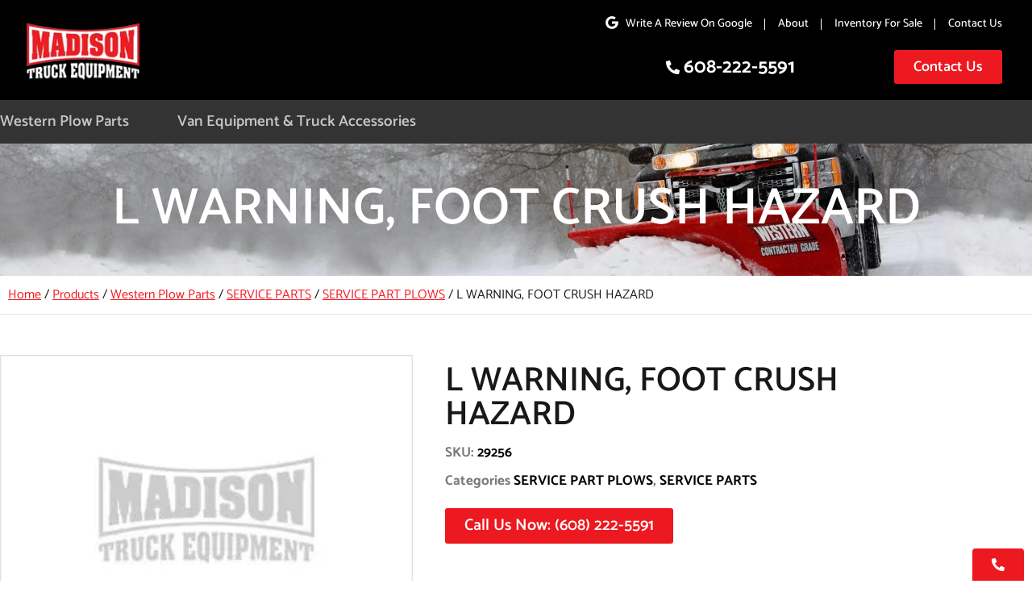

--- FILE ---
content_type: text/html; charset=UTF-8
request_url: https://madisontruckequipment.com/product/l-warning-foot-crush-hazard/
body_size: 447917
content:
<!DOCTYPE html> <html dir="ltr" lang="en-US" prefix="og: https://ogp.me/ns#"> <head><script>if(navigator.userAgent.match(/MSIE|Internet Explorer/i)||navigator.userAgent.match(/Trident\/7\..*?rv:11/i)){let e=document.location.href;if(!e.match(/[?&]nonitro/)){if(e.indexOf("?")==-1){if(e.indexOf("#")==-1){document.location.href=e+"?nonitro=1"}else{document.location.href=e.replace("#","?nonitro=1#")}}else{if(e.indexOf("#")==-1){document.location.href=e+"&nonitro=1"}else{document.location.href=e.replace("#","&nonitro=1#")}}}}</script><link rel="preconnect" href="https://www.googletagmanager.com" /><link rel="preconnect" href="https://cdn-hfmen.nitrocdn.com" /><meta charset="UTF-8" /><meta name="viewport" content="width=device-width, initial-scale=1, minimum-scale=1" /><title>L WARNING, FOOT CRUSH HAZARD - Madison Truck Equipment, Inc.</title><meta name="robots" content="max-image-preview:large" /><meta name="generator" content="All in One SEO (AIOSEO) 4.9.3" /><meta property="og:locale" content="en_US" /><meta property="og:site_name" content="Madison Truck Equipment, Inc. -" /><meta property="og:type" content="article" /><meta property="og:title" content="L WARNING, FOOT CRUSH HAZARD - Madison Truck Equipment, Inc." /><meta property="og:url" content="https://madisontruckequipment.com/product/l-warning-foot-crush-hazard/" /><meta property="og:image" content="https://madisontruckequipment.com/wp-content/uploads/2021/11/madisontruckequipment.png" /><meta property="og:image:secure_url" content="https://madisontruckequipment.com/wp-content/uploads/2021/11/madisontruckequipment.png" /><meta property="article:published_time" content="2022-08-24T11:04:56+00:00" /><meta property="article:modified_time" content="2023-01-17T06:54:16+00:00" /><meta name="twitter:card" content="summary" /><meta name="twitter:title" content="L WARNING, FOOT CRUSH HAZARD - Madison Truck Equipment, Inc." /><meta name="twitter:image" content="https://madisontruckequipment.com/wp-content/uploads/2021/11/madisontruckequipment.png" /><meta name="generator" content="Elementor 3.34.1; settings: css_print_method-external, google_font-enabled, font_display-auto" /><meta name="msapplication-TileImage" content="https://madisontruckequipment.com/wp-content/uploads/2021/11/favicon1.png" /><meta name="generator" content="NitroPack" /><script>var NPSH,NitroScrollHelper;NPSH=NitroScrollHelper=function(){let e=null;const o=window.sessionStorage.getItem("nitroScrollPos");function t(){let e=JSON.parse(window.sessionStorage.getItem("nitroScrollPos"))||{};if(typeof e!=="object"){e={}}e[document.URL]=window.scrollY;window.sessionStorage.setItem("nitroScrollPos",JSON.stringify(e))}window.addEventListener("scroll",function(){if(e!==null){clearTimeout(e)}e=setTimeout(t,200)},{passive:true});let r={};r.getScrollPos=()=>{if(!o){return 0}const e=JSON.parse(o);return e[document.URL]||0};r.isScrolled=()=>{return r.getScrollPos()>document.documentElement.clientHeight*.5};return r}();</script><script>(function(){var a=false;var e=document.documentElement.classList;var i=navigator.userAgent.toLowerCase();var n=["android","iphone","ipad"];var r=n.length;var o;var d=null;for(var t=0;t<r;t++){o=n[t];if(i.indexOf(o)>-1)d=o;if(e.contains(o)){a=true;e.remove(o)}}if(a&&d){e.add(d);if(d=="iphone"||d=="ipad"){e.add("ios")}}})();</script><script type="text/worker" id="nitro-web-worker">var preloadRequests=0;var remainingCount={};var baseURI="";self.onmessage=function(e){switch(e.data.cmd){case"RESOURCE_PRELOAD":var o=e.data.requestId;remainingCount[o]=0;e.data.resources.forEach(function(e){preload(e,function(o){return function(){console.log(o+" DONE: "+e);if(--remainingCount[o]==0){self.postMessage({cmd:"RESOURCE_PRELOAD",requestId:o})}}}(o));remainingCount[o]++});break;case"SET_BASEURI":baseURI=e.data.uri;break}};async function preload(e,o){if(typeof URL!=="undefined"&&baseURI){try{var a=new URL(e,baseURI);e=a.href}catch(e){console.log("Worker error: "+e.message)}}console.log("Preloading "+e);try{var n=new Request(e,{mode:"no-cors",redirect:"follow"});await fetch(n);o()}catch(a){console.log(a);var r=new XMLHttpRequest;r.responseType="blob";r.onload=o;r.onerror=o;r.open("GET",e,true);r.send()}}</script><script id="nprl">(()=>{if(window.NPRL!=undefined)return;(function(e){var t=e.prototype;t.after||(t.after=function(){var e,t=arguments,n=t.length,r=0,i=this,o=i.parentNode,a=Node,c=String,u=document;if(o!==null){while(r<n){(e=t[r])instanceof a?(i=i.nextSibling)!==null?o.insertBefore(e,i):o.appendChild(e):o.appendChild(u.createTextNode(c(e)));++r}}})})(Element);var e,t;e=t=function(){var t=false;var r=window.URL||window.webkitURL;var i=true;var o=true;var a=2;var c=null;var u=null;var d=true;var s=window.nitroGtmExcludes!=undefined;var l=s?JSON.parse(atob(window.nitroGtmExcludes)).map(e=>new RegExp(e)):[];var f;var m;var v=null;var p=null;var g=null;var h={touch:["touchmove","touchend"],default:["mousemove","click","keydown","wheel"]};var E=true;var y=[];var w=false;var b=[];var S=0;var N=0;var L=false;var T=0;var R=null;var O=false;var A=false;var C=false;var P=[];var I=[];var M=[];var k=[];var x=false;var _={};var j=new Map;var B="noModule"in HTMLScriptElement.prototype;var q=requestAnimationFrame||mozRequestAnimationFrame||webkitRequestAnimationFrame||msRequestAnimationFrame;const D="gtm.js?id=";function H(e,t){if(!_[e]){_[e]=[]}_[e].push(t)}function U(e,t){if(_[e]){var n=0,r=_[e];for(var n=0;n<r.length;n++){r[n].call(this,t)}}}function Y(){(function(e,t){var r=null;var i=function(e){r(e)};var o=null;var a={};var c=null;var u=null;var d=0;e.addEventListener(t,function(r){if(["load","DOMContentLoaded"].indexOf(t)!=-1){if(u){Q(function(){e.triggerNitroEvent(t)})}c=true}else if(t=="readystatechange"){d++;n.ogReadyState=d==1?"interactive":"complete";if(u&&u>=d){n.documentReadyState=n.ogReadyState;Q(function(){e.triggerNitroEvent(t)})}}});e.addEventListener(t+"Nitro",function(e){if(["load","DOMContentLoaded"].indexOf(t)!=-1){if(!c){e.preventDefault();e.stopImmediatePropagation()}else{}u=true}else if(t=="readystatechange"){u=n.documentReadyState=="interactive"?1:2;if(d<u){e.preventDefault();e.stopImmediatePropagation()}}});switch(t){case"load":o="onload";break;case"readystatechange":o="onreadystatechange";break;case"pageshow":o="onpageshow";break;default:o=null;break}if(o){Object.defineProperty(e,o,{get:function(){return r},set:function(n){if(typeof n!=="function"){r=null;e.removeEventListener(t+"Nitro",i)}else{if(!r){e.addEventListener(t+"Nitro",i)}r=n}}})}Object.defineProperty(e,"addEventListener"+t,{value:function(r){if(r!=t||!n.startedScriptLoading||document.currentScript&&document.currentScript.hasAttribute("nitro-exclude")){}else{arguments[0]+="Nitro"}e.ogAddEventListener.apply(e,arguments);a[arguments[1]]=arguments[0]}});Object.defineProperty(e,"removeEventListener"+t,{value:function(t){var n=a[arguments[1]];arguments[0]=n;e.ogRemoveEventListener.apply(e,arguments)}});Object.defineProperty(e,"triggerNitroEvent"+t,{value:function(t,n){n=n||e;var r=new Event(t+"Nitro",{bubbles:true});r.isNitroPack=true;Object.defineProperty(r,"type",{get:function(){return t},set:function(){}});Object.defineProperty(r,"target",{get:function(){return n},set:function(){}});e.dispatchEvent(r)}});if(typeof e.triggerNitroEvent==="undefined"){(function(){var t=e.addEventListener;var n=e.removeEventListener;Object.defineProperty(e,"ogAddEventListener",{value:t});Object.defineProperty(e,"ogRemoveEventListener",{value:n});Object.defineProperty(e,"addEventListener",{value:function(n){var r="addEventListener"+n;if(typeof e[r]!=="undefined"){e[r].apply(e,arguments)}else{t.apply(e,arguments)}},writable:true});Object.defineProperty(e,"removeEventListener",{value:function(t){var r="removeEventListener"+t;if(typeof e[r]!=="undefined"){e[r].apply(e,arguments)}else{n.apply(e,arguments)}}});Object.defineProperty(e,"triggerNitroEvent",{value:function(t,n){var r="triggerNitroEvent"+t;if(typeof e[r]!=="undefined"){e[r].apply(e,arguments)}}})})()}}).apply(null,arguments)}Y(window,"load");Y(window,"pageshow");Y(window,"DOMContentLoaded");Y(document,"DOMContentLoaded");Y(document,"readystatechange");try{var F=new Worker(r.createObjectURL(new Blob([document.getElementById("nitro-web-worker").textContent],{type:"text/javascript"})))}catch(e){var F=new Worker("data:text/javascript;base64,"+btoa(document.getElementById("nitro-web-worker").textContent))}F.onmessage=function(e){if(e.data.cmd=="RESOURCE_PRELOAD"){U(e.data.requestId,e)}};if(typeof document.baseURI!=="undefined"){F.postMessage({cmd:"SET_BASEURI",uri:document.baseURI})}var G=function(e){if(--S==0){Q(K)}};var W=function(e){e.target.removeEventListener("load",W);e.target.removeEventListener("error",W);e.target.removeEventListener("nitroTimeout",W);if(e.type!="nitroTimeout"){clearTimeout(e.target.nitroTimeout)}if(--N==0&&S==0){Q(J)}};var X=function(e){var t=e.textContent;try{var n=r.createObjectURL(new Blob([t.replace(/^(?:<!--)?(.*?)(?:-->)?$/gm,"$1")],{type:"text/javascript"}))}catch(e){var n="data:text/javascript;base64,"+btoa(t.replace(/^(?:<!--)?(.*?)(?:-->)?$/gm,"$1"))}return n};var K=function(){n.documentReadyState="interactive";document.triggerNitroEvent("readystatechange");document.triggerNitroEvent("DOMContentLoaded");if(window.pageYOffset||window.pageXOffset){window.dispatchEvent(new Event("scroll"))}A=true;Q(function(){if(N==0){Q(J)}Q($)})};var J=function(){if(!A||O)return;O=true;R.disconnect();en();n.documentReadyState="complete";document.triggerNitroEvent("readystatechange");window.triggerNitroEvent("load",document);window.triggerNitroEvent("pageshow",document);if(window.pageYOffset||window.pageXOffset||location.hash){let e=typeof history.scrollRestoration!=="undefined"&&history.scrollRestoration=="auto";if(e&&typeof NPSH!=="undefined"&&NPSH.getScrollPos()>0&&window.pageYOffset>document.documentElement.clientHeight*.5){window.scrollTo(0,NPSH.getScrollPos())}else if(location.hash){try{let e=document.querySelector(location.hash);if(e){e.scrollIntoView()}}catch(e){}}}var e=null;if(a==1){e=eo}else{e=eu}Q(e)};var Q=function(e){setTimeout(e,0)};var V=function(e){if(e.type=="touchend"||e.type=="click"){g=e}};var $=function(){if(d&&g){setTimeout(function(e){return function(){var t=function(e,t,n){var r=new Event(e,{bubbles:true,cancelable:true});if(e=="click"){r.clientX=t;r.clientY=n}else{r.touches=[{clientX:t,clientY:n}]}return r};var n;if(e.type=="touchend"){var r=e.changedTouches[0];n=document.elementFromPoint(r.clientX,r.clientY);n.dispatchEvent(t("touchstart"),r.clientX,r.clientY);n.dispatchEvent(t("touchend"),r.clientX,r.clientY);n.dispatchEvent(t("click"),r.clientX,r.clientY)}else if(e.type=="click"){n=document.elementFromPoint(e.clientX,e.clientY);n.dispatchEvent(t("click"),e.clientX,e.clientY)}}}(g),150);g=null}};var z=function(e){if(e.tagName=="SCRIPT"&&!e.hasAttribute("data-nitro-for-id")&&!e.hasAttribute("nitro-document-write")||e.tagName=="IMG"&&(e.hasAttribute("src")||e.hasAttribute("srcset"))||e.tagName=="IFRAME"&&e.hasAttribute("src")||e.tagName=="LINK"&&e.hasAttribute("href")&&e.hasAttribute("rel")&&e.getAttribute("rel")=="stylesheet"){if(e.tagName==="IFRAME"&&e.src.indexOf("about:blank")>-1){return}var t="";switch(e.tagName){case"LINK":t=e.href;break;case"IMG":if(k.indexOf(e)>-1)return;t=e.srcset||e.src;break;default:t=e.src;break}var n=e.getAttribute("type");if(!t&&e.tagName!=="SCRIPT")return;if((e.tagName=="IMG"||e.tagName=="LINK")&&(t.indexOf("data:")===0||t.indexOf("blob:")===0))return;if(e.tagName=="SCRIPT"&&n&&n!=="text/javascript"&&n!=="application/javascript"){if(n!=="module"||!B)return}if(e.tagName==="SCRIPT"){if(k.indexOf(e)>-1)return;if(e.noModule&&B){return}let t=null;if(document.currentScript){if(document.currentScript.src&&document.currentScript.src.indexOf(D)>-1){t=document.currentScript}if(document.currentScript.hasAttribute("data-nitro-gtm-id")){e.setAttribute("data-nitro-gtm-id",document.currentScript.getAttribute("data-nitro-gtm-id"))}}else if(window.nitroCurrentScript){if(window.nitroCurrentScript.src&&window.nitroCurrentScript.src.indexOf(D)>-1){t=window.nitroCurrentScript}}if(t&&s){let n=false;for(const t of l){n=e.src?t.test(e.src):t.test(e.textContent);if(n){break}}if(!n){e.type="text/googletagmanagerscript";let n=t.hasAttribute("data-nitro-gtm-id")?t.getAttribute("data-nitro-gtm-id"):t.id;if(!j.has(n)){j.set(n,[])}let r=j.get(n);r.push(e);return}}if(!e.src){if(e.textContent.length>0){e.textContent+="\n;if(document.currentScript.nitroTimeout) {clearTimeout(document.currentScript.nitroTimeout);}; setTimeout(function() { this.dispatchEvent(new Event('load')); }.bind(document.currentScript), 0);"}else{return}}else{}k.push(e)}if(!e.hasOwnProperty("nitroTimeout")){N++;e.addEventListener("load",W,true);e.addEventListener("error",W,true);e.addEventListener("nitroTimeout",W,true);e.nitroTimeout=setTimeout(function(){console.log("Resource timed out",e);e.dispatchEvent(new Event("nitroTimeout"))},5e3)}}};var Z=function(e){if(e.hasOwnProperty("nitroTimeout")&&e.nitroTimeout){clearTimeout(e.nitroTimeout);e.nitroTimeout=null;e.dispatchEvent(new Event("nitroTimeout"))}};document.documentElement.addEventListener("load",function(e){if(e.target.tagName=="SCRIPT"||e.target.tagName=="IMG"){k.push(e.target)}},true);document.documentElement.addEventListener("error",function(e){if(e.target.tagName=="SCRIPT"||e.target.tagName=="IMG"){k.push(e.target)}},true);var ee=["appendChild","replaceChild","insertBefore","prepend","append","before","after","replaceWith","insertAdjacentElement"];var et=function(){if(s){window._nitro_setTimeout=window.setTimeout;window.setTimeout=function(e,t,...n){let r=document.currentScript||window.nitroCurrentScript;if(!r||r.src&&r.src.indexOf(D)==-1){return window._nitro_setTimeout.call(window,e,t,...n)}return window._nitro_setTimeout.call(window,function(e,t){return function(...n){window.nitroCurrentScript=e;t(...n)}}(r,e),t,...n)}}ee.forEach(function(e){HTMLElement.prototype["og"+e]=HTMLElement.prototype[e];HTMLElement.prototype[e]=function(...t){if(this.parentNode||this===document.documentElement){switch(e){case"replaceChild":case"insertBefore":t.pop();break;case"insertAdjacentElement":t.shift();break}t.forEach(function(e){if(!e)return;if(e.tagName=="SCRIPT"){z(e)}else{if(e.children&&e.children.length>0){e.querySelectorAll("script").forEach(z)}}})}return this["og"+e].apply(this,arguments)}})};var en=function(){if(s&&typeof window._nitro_setTimeout==="function"){window.setTimeout=window._nitro_setTimeout}ee.forEach(function(e){HTMLElement.prototype[e]=HTMLElement.prototype["og"+e]})};var er=async function(){if(o){ef(f);ef(V);if(v){clearTimeout(v);v=null}}if(T===1){L=true;return}else if(T===0){T=-1}n.startedScriptLoading=true;Object.defineProperty(document,"readyState",{get:function(){return n.documentReadyState},set:function(){}});var e=document.documentElement;var t={attributes:true,attributeFilter:["src"],childList:true,subtree:true};R=new MutationObserver(function(e,t){e.forEach(function(e){if(e.type=="childList"&&e.addedNodes.length>0){e.addedNodes.forEach(function(e){if(!document.documentElement.contains(e)){return}if(e.tagName=="IMG"||e.tagName=="IFRAME"||e.tagName=="LINK"){z(e)}})}if(e.type=="childList"&&e.removedNodes.length>0){e.removedNodes.forEach(function(e){if(e.tagName=="IFRAME"||e.tagName=="LINK"){Z(e)}})}if(e.type=="attributes"){var t=e.target;if(!document.documentElement.contains(t)){return}if(t.tagName=="IFRAME"||t.tagName=="LINK"||t.tagName=="IMG"||t.tagName=="SCRIPT"){z(t)}}})});R.observe(e,t);if(!s){et()}await Promise.all(P);var r=b.shift();var i=null;var a=false;while(r){var c;var u=JSON.parse(atob(r.meta));var d=u.delay;if(r.type=="inline"){var l=document.getElementById(r.id);if(l){l.remove()}else{r=b.shift();continue}c=X(l);if(c===false){r=b.shift();continue}}else{c=r.src}if(!a&&r.type!="inline"&&(typeof u.attributes.async!="undefined"||typeof u.attributes.defer!="undefined")){if(i===null){i=r}else if(i===r){a=true}if(!a){b.push(r);r=b.shift();continue}}var m=document.createElement("script");m.src=c;m.setAttribute("data-nitro-for-id",r.id);for(var p in u.attributes){try{if(u.attributes[p]===false){m.setAttribute(p,"")}else{m.setAttribute(p,u.attributes[p])}}catch(e){console.log("Error while setting script attribute",m,e)}}m.async=false;if(u.canonicalLink!=""&&Object.getOwnPropertyDescriptor(m,"src")?.configurable!==false){(e=>{Object.defineProperty(m,"src",{get:function(){return e.canonicalLink},set:function(){}})})(u)}if(d){setTimeout((function(e,t){var n=document.querySelector("[data-nitro-marker-id='"+t+"']");if(n){n.after(e)}else{document.head.appendChild(e)}}).bind(null,m,r.id),d)}else{m.addEventListener("load",G);m.addEventListener("error",G);if(!m.noModule||!B){S++}var g=document.querySelector("[data-nitro-marker-id='"+r.id+"']");if(g){Q(function(e,t){return function(){e.after(t)}}(g,m))}else{Q(function(e){return function(){document.head.appendChild(e)}}(m))}}r=b.shift()}};var ei=function(){var e=document.getElementById("nitro-deferred-styles");var t=document.createElement("div");t.innerHTML=e.textContent;return t};var eo=async function(e){isPreload=e&&e.type=="NitroPreload";if(!isPreload){T=-1;E=false;if(o){ef(f);ef(V);if(v){clearTimeout(v);v=null}}}if(w===false){var t=ei();let e=t.querySelectorAll('style,link[rel="stylesheet"]');w=e.length;if(w){let e=document.getElementById("nitro-deferred-styles-marker");e.replaceWith.apply(e,t.childNodes)}else if(isPreload){Q(ed)}else{es()}}else if(w===0&&!isPreload){es()}};var ea=function(){var e=ei();var t=e.childNodes;var n;var r=[];for(var i=0;i<t.length;i++){n=t[i];if(n.href){r.push(n.href)}}var o="css-preload";H(o,function(e){eo(new Event("NitroPreload"))});if(r.length){F.postMessage({cmd:"RESOURCE_PRELOAD",resources:r,requestId:o})}else{Q(function(){U(o)})}};var ec=function(){if(T===-1)return;T=1;var e=[];var t,n;for(var r=0;r<b.length;r++){t=b[r];if(t.type!="inline"){if(t.src){n=JSON.parse(atob(t.meta));if(n.delay)continue;if(n.attributes.type&&n.attributes.type=="module"&&!B)continue;e.push(t.src)}}}if(e.length){var i="js-preload";H(i,function(e){T=2;if(L){Q(er)}});F.postMessage({cmd:"RESOURCE_PRELOAD",resources:e,requestId:i})}};var eu=function(){while(I.length){style=I.shift();if(style.hasAttribute("nitropack-onload")){style.setAttribute("onload",style.getAttribute("nitropack-onload"));Q(function(e){return function(){e.dispatchEvent(new Event("load"))}}(style))}}while(M.length){style=M.shift();if(style.hasAttribute("nitropack-onerror")){style.setAttribute("onerror",style.getAttribute("nitropack-onerror"));Q(function(e){return function(){e.dispatchEvent(new Event("error"))}}(style))}}};var ed=function(){if(!x){if(i){Q(function(){var e=document.getElementById("nitro-critical-css");if(e){e.remove()}})}x=true;onStylesLoadEvent=new Event("NitroStylesLoaded");onStylesLoadEvent.isNitroPack=true;window.dispatchEvent(onStylesLoadEvent)}};var es=function(){if(a==2){Q(er)}else{eu()}};var el=function(e){m.forEach(function(t){document.addEventListener(t,e,true)})};var ef=function(e){m.forEach(function(t){document.removeEventListener(t,e,true)})};if(s){et()}return{setAutoRemoveCriticalCss:function(e){i=e},registerScript:function(e,t,n){b.push({type:"remote",src:e,id:t,meta:n})},registerInlineScript:function(e,t){b.push({type:"inline",id:e,meta:t})},registerStyle:function(e,t,n){y.push({href:e,rel:t,media:n})},onLoadStyle:function(e){I.push(e);if(w!==false&&--w==0){Q(ed);if(E){E=false}else{es()}}},onErrorStyle:function(e){M.push(e);if(w!==false&&--w==0){Q(ed);if(E){E=false}else{es()}}},loadJs:function(e,t){if(!e.src){var n=X(e);if(n!==false){e.src=n;e.textContent=""}}if(t){Q(function(e,t){return function(){e.after(t)}}(t,e))}else{Q(function(e){return function(){document.head.appendChild(e)}}(e))}},loadQueuedResources:async function(){window.dispatchEvent(new Event("NitroBootStart"));if(p){clearTimeout(p);p=null}window.removeEventListener("load",e.loadQueuedResources);f=a==1?er:eo;if(!o||g){Q(f)}else{if(navigator.userAgent.indexOf(" Edge/")==-1){ea();H("css-preload",ec)}el(f);if(u){if(c){v=setTimeout(f,c)}}else{}}},fontPreload:function(e){var t="critical-fonts";H(t,function(e){document.getElementById("nitro-critical-fonts").type="text/css"});F.postMessage({cmd:"RESOURCE_PRELOAD",resources:e,requestId:t})},boot:function(){if(t)return;t=true;C=typeof NPSH!=="undefined"&&NPSH.isScrolled();let n=document.prerendering;if(location.hash||C||n){o=false}m=h.default.concat(h.touch);p=setTimeout(e.loadQueuedResources,1500);el(V);if(C){e.loadQueuedResources()}else{window.addEventListener("load",e.loadQueuedResources)}},addPrerequisite:function(e){P.push(e)},getTagManagerNodes:function(e){if(!e)return j;return j.get(e)??[]}}}();var n,r;n=r=function(){var t=document.write;return{documentWrite:function(n,r){if(n&&n.hasAttribute("nitro-exclude")){return t.call(document,r)}var i=null;if(n.documentWriteContainer){i=n.documentWriteContainer}else{i=document.createElement("span");n.documentWriteContainer=i}var o=null;if(n){if(n.hasAttribute("data-nitro-for-id")){o=document.querySelector('template[data-nitro-marker-id="'+n.getAttribute("data-nitro-for-id")+'"]')}else{o=n}}i.innerHTML+=r;i.querySelectorAll("script").forEach(function(e){e.setAttribute("nitro-document-write","")});if(!i.parentNode){if(o){o.parentNode.insertBefore(i,o)}else{document.body.appendChild(i)}}var a=document.createElement("span");a.innerHTML=r;var c=a.querySelectorAll("script");if(c.length){c.forEach(function(t){var n=t.getAttributeNames();var r=document.createElement("script");n.forEach(function(e){r.setAttribute(e,t.getAttribute(e))});r.async=false;if(!t.src&&t.textContent){r.textContent=t.textContent}e.loadJs(r,o)})}},TrustLogo:function(e,t){var n=document.getElementById(e);var r=document.createElement("img");r.src=t;n.parentNode.insertBefore(r,n)},documentReadyState:"loading",ogReadyState:document.readyState,startedScriptLoading:false,loadScriptDelayed:function(e,t){setTimeout(function(){var t=document.createElement("script");t.src=e;document.head.appendChild(t)},t)}}}();document.write=function(e){n.documentWrite(document.currentScript,e)};document.writeln=function(e){n.documentWrite(document.currentScript,e+"\n")};window.NPRL=e;window.NitroResourceLoader=t;window.NPh=n;window.NitroPackHelper=r})();</script><template id="nitro-deferred-styles-marker"></template><style id="nitro-fonts">@font-face{font-family:"Font Awesome 5 Brands";font-style:normal;font-weight:400;font-display:swap;src:url("https://cdn-hfmen.nitrocdn.com/cWCAFQoMovEswNOIHEaCoAoWmdUmsGLV/assets/static/source/rev-8d3e935/madisontruckequipment.com/wp-content/plugins/elementor/assets/lib/font-awesome/webfonts/fa-brands-400.eot");src:url("https://cdn-hfmen.nitrocdn.com/cWCAFQoMovEswNOIHEaCoAoWmdUmsGLV/assets/static/source/rev-8d3e935/madisontruckequipment.com/wp-content/plugins/elementor/assets/lib/font-awesome/webfonts/fa-brands-400.woff2") format("woff2")}@font-face{font-family:"Font Awesome 5 Free";font-style:normal;font-weight:400;font-display:swap;src:url("https://cdn-hfmen.nitrocdn.com/cWCAFQoMovEswNOIHEaCoAoWmdUmsGLV/assets/static/source/rev-8d3e935/madisontruckequipment.com/wp-content/plugins/elementor/assets/lib/font-awesome/webfonts/fa-regular-400.eot");src:url("https://cdn-hfmen.nitrocdn.com/cWCAFQoMovEswNOIHEaCoAoWmdUmsGLV/assets/static/source/rev-8d3e935/madisontruckequipment.com/wp-content/plugins/elementor/assets/lib/font-awesome/webfonts/fa-regular-400.woff2") format("woff2")}@font-face{font-family:"Font Awesome 5 Free";font-style:normal;font-weight:900;font-display:swap;src:url("https://cdn-hfmen.nitrocdn.com/cWCAFQoMovEswNOIHEaCoAoWmdUmsGLV/assets/static/source/rev-8d3e935/madisontruckequipment.com/wp-content/plugins/elementor/assets/lib/font-awesome/webfonts/fa-solid-900.eot");src:url("https://cdn-hfmen.nitrocdn.com/cWCAFQoMovEswNOIHEaCoAoWmdUmsGLV/assets/static/source/rev-8d3e935/madisontruckequipment.com/wp-content/plugins/elementor/assets/lib/font-awesome/webfonts/fa-solid-900.woff2") format("woff2")}@font-face{font-family:eicons;src:url("https://cdn-hfmen.nitrocdn.com/cWCAFQoMovEswNOIHEaCoAoWmdUmsGLV/assets/static/source/rev-8d3e935/madisontruckequipment.com/wp-content/plugins/elementor/assets/lib/eicons/fonts/8e3e959ab86e45fd21c9e57f4d57591b.eicons.eot");src:url("https://cdn-hfmen.nitrocdn.com/cWCAFQoMovEswNOIHEaCoAoWmdUmsGLV/assets/static/source/rev-8d3e935/madisontruckequipment.com/wp-content/plugins/elementor/assets/lib/eicons/fonts/8e3e959ab86e45fd21c9e57f4d57591b.eicons.woff2") format("woff2");font-weight:400;font-style:normal;font-display:swap}@font-face{font-family:"Catamaran";font-style:normal;font-weight:400;font-display:swap;src:url("https://fonts.gstatic.com/s/catamaran/v28/o-0IIpQoyXQa2RxT7-5r8zRASf6M7VBj.woff2") format("woff2");unicode-range:U+0964-0965,U+0B82-0BFA,U+200C-200D,U+20B9,U+25CC}@font-face{font-family:"Catamaran";font-style:normal;font-weight:400;font-display:swap;src:url("https://fonts.gstatic.com/s/catamaran/v28/o-0IIpQoyXQa2RxT7-5r6zRASf6M7VBj.woff2") format("woff2");unicode-range:U+0100-02BA,U+02BD-02C5,U+02C7-02CC,U+02CE-02D7,U+02DD-02FF,U+0304,U+0308,U+0329,U+1D00-1DBF,U+1E00-1E9F,U+1EF2-1EFF,U+2020,U+20A0-20AB,U+20AD-20C0,U+2113,U+2C60-2C7F,U+A720-A7FF}@font-face{font-family:"Catamaran";font-style:normal;font-weight:400;font-display:swap;src:url("https://fonts.gstatic.com/s/catamaran/v28/o-0IIpQoyXQa2RxT7-5r5TRASf6M7Q.woff2") format("woff2");unicode-range:U+0000-00FF,U+0131,U+0152-0153,U+02BB-02BC,U+02C6,U+02DA,U+02DC,U+0304,U+0308,U+0329,U+2000-206F,U+20AC,U+2122,U+2191,U+2193,U+2212,U+2215,U+FEFF,U+FFFD}@font-face{font-family:"Catamaran";font-style:normal;font-weight:500;font-display:swap;src:url("https://fonts.gstatic.com/s/catamaran/v28/o-0IIpQoyXQa2RxT7-5r8zRASf6M7VBj.woff2") format("woff2");unicode-range:U+0964-0965,U+0B82-0BFA,U+200C-200D,U+20B9,U+25CC}@font-face{font-family:"Catamaran";font-style:normal;font-weight:500;font-display:swap;src:url("https://fonts.gstatic.com/s/catamaran/v28/o-0IIpQoyXQa2RxT7-5r6zRASf6M7VBj.woff2") format("woff2");unicode-range:U+0100-02BA,U+02BD-02C5,U+02C7-02CC,U+02CE-02D7,U+02DD-02FF,U+0304,U+0308,U+0329,U+1D00-1DBF,U+1E00-1E9F,U+1EF2-1EFF,U+2020,U+20A0-20AB,U+20AD-20C0,U+2113,U+2C60-2C7F,U+A720-A7FF}@font-face{font-family:"Catamaran";font-style:normal;font-weight:500;font-display:swap;src:url("https://fonts.gstatic.com/s/catamaran/v28/o-0IIpQoyXQa2RxT7-5r5TRASf6M7Q.woff2") format("woff2");unicode-range:U+0000-00FF,U+0131,U+0152-0153,U+02BB-02BC,U+02C6,U+02DA,U+02DC,U+0304,U+0308,U+0329,U+2000-206F,U+20AC,U+2122,U+2191,U+2193,U+2212,U+2215,U+FEFF,U+FFFD}@font-face{font-family:"Catamaran";font-style:normal;font-weight:600;font-display:swap;src:url("https://fonts.gstatic.com/s/catamaran/v28/o-0IIpQoyXQa2RxT7-5r8zRASf6M7VBj.woff2") format("woff2");unicode-range:U+0964-0965,U+0B82-0BFA,U+200C-200D,U+20B9,U+25CC}@font-face{font-family:"Catamaran";font-style:normal;font-weight:600;font-display:swap;src:url("https://fonts.gstatic.com/s/catamaran/v28/o-0IIpQoyXQa2RxT7-5r6zRASf6M7VBj.woff2") format("woff2");unicode-range:U+0100-02BA,U+02BD-02C5,U+02C7-02CC,U+02CE-02D7,U+02DD-02FF,U+0304,U+0308,U+0329,U+1D00-1DBF,U+1E00-1E9F,U+1EF2-1EFF,U+2020,U+20A0-20AB,U+20AD-20C0,U+2113,U+2C60-2C7F,U+A720-A7FF}@font-face{font-family:"Catamaran";font-style:normal;font-weight:600;font-display:swap;src:url("https://fonts.gstatic.com/s/catamaran/v28/o-0IIpQoyXQa2RxT7-5r5TRASf6M7Q.woff2") format("woff2");unicode-range:U+0000-00FF,U+0131,U+0152-0153,U+02BB-02BC,U+02C6,U+02DA,U+02DC,U+0304,U+0308,U+0329,U+2000-206F,U+20AC,U+2122,U+2191,U+2193,U+2212,U+2215,U+FEFF,U+FFFD}@font-face{font-family:"Catamaran";font-style:normal;font-weight:100;src:url("https://cdn-hfmen.nitrocdn.com/cWCAFQoMovEswNOIHEaCoAoWmdUmsGLV/assets/static/source/rev-8d3e935/madisontruckequipment.com/wp-content/uploads/elementor/google-fonts/fonts/catamaran-o-0iipqoyxqa2rxt7-5r8zraw_0.woff2") format("woff2");unicode-range:U+0964-0965,U+0B82-0BFA,U+200C-200D,U+20B9,U+25CC;font-display:swap}@font-face{font-family:"Catamaran";font-style:normal;font-weight:100;src:url("https://cdn-hfmen.nitrocdn.com/cWCAFQoMovEswNOIHEaCoAoWmdUmsGLV/assets/static/source/rev-8d3e935/madisontruckequipment.com/wp-content/uploads/elementor/google-fonts/fonts/catamaran-o-0iipqoyxqa2rxt7-5r6zraw_0.woff2") format("woff2");unicode-range:U+0100-02BA,U+02BD-02C5,U+02C7-02CC,U+02CE-02D7,U+02DD-02FF,U+0304,U+0308,U+0329,U+1D00-1DBF,U+1E00-1E9F,U+1EF2-1EFF,U+2020,U+20A0-20AB,U+20AD-20C0,U+2113,U+2C60-2C7F,U+A720-A7FF;font-display:swap}@font-face{font-family:"Catamaran";font-style:normal;font-weight:100;src:url("https://cdn-hfmen.nitrocdn.com/cWCAFQoMovEswNOIHEaCoAoWmdUmsGLV/assets/static/source/rev-8d3e935/madisontruckequipment.com/wp-content/uploads/elementor/google-fonts/fonts/catamaran-o-0iipqoyxqa2rxt7-5r5tra.woff2") format("woff2");unicode-range:U+0000-00FF,U+0131,U+0152-0153,U+02BB-02BC,U+02C6,U+02DA,U+02DC,U+0304,U+0308,U+0329,U+2000-206F,U+20AC,U+2122,U+2191,U+2193,U+2212,U+2215,U+FEFF,U+FFFD;font-display:swap}@font-face{font-family:"Catamaran";font-style:normal;font-weight:200;src:url("https://cdn-hfmen.nitrocdn.com/cWCAFQoMovEswNOIHEaCoAoWmdUmsGLV/assets/static/source/rev-8d3e935/madisontruckequipment.com/wp-content/uploads/elementor/google-fonts/fonts/catamaran-o-0iipqoyxqa2rxt7-5r8zraw_0.woff2") format("woff2");unicode-range:U+0964-0965,U+0B82-0BFA,U+200C-200D,U+20B9,U+25CC;font-display:swap}@font-face{font-family:"Catamaran";font-style:normal;font-weight:200;src:url("https://cdn-hfmen.nitrocdn.com/cWCAFQoMovEswNOIHEaCoAoWmdUmsGLV/assets/static/source/rev-8d3e935/madisontruckequipment.com/wp-content/uploads/elementor/google-fonts/fonts/catamaran-o-0iipqoyxqa2rxt7-5r6zraw_0.woff2") format("woff2");unicode-range:U+0100-02BA,U+02BD-02C5,U+02C7-02CC,U+02CE-02D7,U+02DD-02FF,U+0304,U+0308,U+0329,U+1D00-1DBF,U+1E00-1E9F,U+1EF2-1EFF,U+2020,U+20A0-20AB,U+20AD-20C0,U+2113,U+2C60-2C7F,U+A720-A7FF;font-display:swap}@font-face{font-family:"Catamaran";font-style:normal;font-weight:200;src:url("https://cdn-hfmen.nitrocdn.com/cWCAFQoMovEswNOIHEaCoAoWmdUmsGLV/assets/static/source/rev-8d3e935/madisontruckequipment.com/wp-content/uploads/elementor/google-fonts/fonts/catamaran-o-0iipqoyxqa2rxt7-5r5tra.woff2") format("woff2");unicode-range:U+0000-00FF,U+0131,U+0152-0153,U+02BB-02BC,U+02C6,U+02DA,U+02DC,U+0304,U+0308,U+0329,U+2000-206F,U+20AC,U+2122,U+2191,U+2193,U+2212,U+2215,U+FEFF,U+FFFD;font-display:swap}@font-face{font-family:"Catamaran";font-style:normal;font-weight:300;src:url("https://cdn-hfmen.nitrocdn.com/cWCAFQoMovEswNOIHEaCoAoWmdUmsGLV/assets/static/source/rev-8d3e935/madisontruckequipment.com/wp-content/uploads/elementor/google-fonts/fonts/catamaran-o-0iipqoyxqa2rxt7-5r8zraw_0.woff2") format("woff2");unicode-range:U+0964-0965,U+0B82-0BFA,U+200C-200D,U+20B9,U+25CC;font-display:swap}@font-face{font-family:"Catamaran";font-style:normal;font-weight:300;src:url("https://cdn-hfmen.nitrocdn.com/cWCAFQoMovEswNOIHEaCoAoWmdUmsGLV/assets/static/source/rev-8d3e935/madisontruckequipment.com/wp-content/uploads/elementor/google-fonts/fonts/catamaran-o-0iipqoyxqa2rxt7-5r6zraw_0.woff2") format("woff2");unicode-range:U+0100-02BA,U+02BD-02C5,U+02C7-02CC,U+02CE-02D7,U+02DD-02FF,U+0304,U+0308,U+0329,U+1D00-1DBF,U+1E00-1E9F,U+1EF2-1EFF,U+2020,U+20A0-20AB,U+20AD-20C0,U+2113,U+2C60-2C7F,U+A720-A7FF;font-display:swap}@font-face{font-family:"Catamaran";font-style:normal;font-weight:300;src:url("https://cdn-hfmen.nitrocdn.com/cWCAFQoMovEswNOIHEaCoAoWmdUmsGLV/assets/static/source/rev-8d3e935/madisontruckequipment.com/wp-content/uploads/elementor/google-fonts/fonts/catamaran-o-0iipqoyxqa2rxt7-5r5tra.woff2") format("woff2");unicode-range:U+0000-00FF,U+0131,U+0152-0153,U+02BB-02BC,U+02C6,U+02DA,U+02DC,U+0304,U+0308,U+0329,U+2000-206F,U+20AC,U+2122,U+2191,U+2193,U+2212,U+2215,U+FEFF,U+FFFD;font-display:swap}@font-face{font-family:"Catamaran";font-style:normal;font-weight:400;src:url("https://cdn-hfmen.nitrocdn.com/cWCAFQoMovEswNOIHEaCoAoWmdUmsGLV/assets/static/source/rev-8d3e935/madisontruckequipment.com/wp-content/uploads/elementor/google-fonts/fonts/catamaran-o-0iipqoyxqa2rxt7-5r8zraw_0.woff2") format("woff2");unicode-range:U+0964-0965,U+0B82-0BFA,U+200C-200D,U+20B9,U+25CC;font-display:swap}@font-face{font-family:"Catamaran";font-style:normal;font-weight:400;src:url("https://cdn-hfmen.nitrocdn.com/cWCAFQoMovEswNOIHEaCoAoWmdUmsGLV/assets/static/source/rev-8d3e935/madisontruckequipment.com/wp-content/uploads/elementor/google-fonts/fonts/catamaran-o-0iipqoyxqa2rxt7-5r6zraw_0.woff2") format("woff2");unicode-range:U+0100-02BA,U+02BD-02C5,U+02C7-02CC,U+02CE-02D7,U+02DD-02FF,U+0304,U+0308,U+0329,U+1D00-1DBF,U+1E00-1E9F,U+1EF2-1EFF,U+2020,U+20A0-20AB,U+20AD-20C0,U+2113,U+2C60-2C7F,U+A720-A7FF;font-display:swap}@font-face{font-family:"Catamaran";font-style:normal;font-weight:400;src:url("https://cdn-hfmen.nitrocdn.com/cWCAFQoMovEswNOIHEaCoAoWmdUmsGLV/assets/static/source/rev-8d3e935/madisontruckequipment.com/wp-content/uploads/elementor/google-fonts/fonts/catamaran-o-0iipqoyxqa2rxt7-5r5tra.woff2") format("woff2");unicode-range:U+0000-00FF,U+0131,U+0152-0153,U+02BB-02BC,U+02C6,U+02DA,U+02DC,U+0304,U+0308,U+0329,U+2000-206F,U+20AC,U+2122,U+2191,U+2193,U+2212,U+2215,U+FEFF,U+FFFD;font-display:swap}@font-face{font-family:"Catamaran";font-style:normal;font-weight:500;src:url("https://cdn-hfmen.nitrocdn.com/cWCAFQoMovEswNOIHEaCoAoWmdUmsGLV/assets/static/source/rev-8d3e935/madisontruckequipment.com/wp-content/uploads/elementor/google-fonts/fonts/catamaran-o-0iipqoyxqa2rxt7-5r8zraw_0.woff2") format("woff2");unicode-range:U+0964-0965,U+0B82-0BFA,U+200C-200D,U+20B9,U+25CC;font-display:swap}@font-face{font-family:"Catamaran";font-style:normal;font-weight:500;src:url("https://cdn-hfmen.nitrocdn.com/cWCAFQoMovEswNOIHEaCoAoWmdUmsGLV/assets/static/source/rev-8d3e935/madisontruckequipment.com/wp-content/uploads/elementor/google-fonts/fonts/catamaran-o-0iipqoyxqa2rxt7-5r6zraw_0.woff2") format("woff2");unicode-range:U+0100-02BA,U+02BD-02C5,U+02C7-02CC,U+02CE-02D7,U+02DD-02FF,U+0304,U+0308,U+0329,U+1D00-1DBF,U+1E00-1E9F,U+1EF2-1EFF,U+2020,U+20A0-20AB,U+20AD-20C0,U+2113,U+2C60-2C7F,U+A720-A7FF;font-display:swap}@font-face{font-family:"Catamaran";font-style:normal;font-weight:500;src:url("https://cdn-hfmen.nitrocdn.com/cWCAFQoMovEswNOIHEaCoAoWmdUmsGLV/assets/static/source/rev-8d3e935/madisontruckequipment.com/wp-content/uploads/elementor/google-fonts/fonts/catamaran-o-0iipqoyxqa2rxt7-5r5tra.woff2") format("woff2");unicode-range:U+0000-00FF,U+0131,U+0152-0153,U+02BB-02BC,U+02C6,U+02DA,U+02DC,U+0304,U+0308,U+0329,U+2000-206F,U+20AC,U+2122,U+2191,U+2193,U+2212,U+2215,U+FEFF,U+FFFD;font-display:swap}@font-face{font-family:"Catamaran";font-style:normal;font-weight:600;src:url("https://cdn-hfmen.nitrocdn.com/cWCAFQoMovEswNOIHEaCoAoWmdUmsGLV/assets/static/source/rev-8d3e935/madisontruckequipment.com/wp-content/uploads/elementor/google-fonts/fonts/catamaran-o-0iipqoyxqa2rxt7-5r8zraw_0.woff2") format("woff2");unicode-range:U+0964-0965,U+0B82-0BFA,U+200C-200D,U+20B9,U+25CC;font-display:swap}@font-face{font-family:"Catamaran";font-style:normal;font-weight:600;src:url("https://cdn-hfmen.nitrocdn.com/cWCAFQoMovEswNOIHEaCoAoWmdUmsGLV/assets/static/source/rev-8d3e935/madisontruckequipment.com/wp-content/uploads/elementor/google-fonts/fonts/catamaran-o-0iipqoyxqa2rxt7-5r6zraw_0.woff2") format("woff2");unicode-range:U+0100-02BA,U+02BD-02C5,U+02C7-02CC,U+02CE-02D7,U+02DD-02FF,U+0304,U+0308,U+0329,U+1D00-1DBF,U+1E00-1E9F,U+1EF2-1EFF,U+2020,U+20A0-20AB,U+20AD-20C0,U+2113,U+2C60-2C7F,U+A720-A7FF;font-display:swap}@font-face{font-family:"Catamaran";font-style:normal;font-weight:600;src:url("https://cdn-hfmen.nitrocdn.com/cWCAFQoMovEswNOIHEaCoAoWmdUmsGLV/assets/static/source/rev-8d3e935/madisontruckequipment.com/wp-content/uploads/elementor/google-fonts/fonts/catamaran-o-0iipqoyxqa2rxt7-5r5tra.woff2") format("woff2");unicode-range:U+0000-00FF,U+0131,U+0152-0153,U+02BB-02BC,U+02C6,U+02DA,U+02DC,U+0304,U+0308,U+0329,U+2000-206F,U+20AC,U+2122,U+2191,U+2193,U+2212,U+2215,U+FEFF,U+FFFD;font-display:swap}@font-face{font-family:"Catamaran";font-style:normal;font-weight:700;src:url("https://cdn-hfmen.nitrocdn.com/cWCAFQoMovEswNOIHEaCoAoWmdUmsGLV/assets/static/source/rev-8d3e935/madisontruckequipment.com/wp-content/uploads/elementor/google-fonts/fonts/catamaran-o-0iipqoyxqa2rxt7-5r8zraw_0.woff2") format("woff2");unicode-range:U+0964-0965,U+0B82-0BFA,U+200C-200D,U+20B9,U+25CC;font-display:swap}@font-face{font-family:"Catamaran";font-style:normal;font-weight:700;src:url("https://cdn-hfmen.nitrocdn.com/cWCAFQoMovEswNOIHEaCoAoWmdUmsGLV/assets/static/source/rev-8d3e935/madisontruckequipment.com/wp-content/uploads/elementor/google-fonts/fonts/catamaran-o-0iipqoyxqa2rxt7-5r6zraw_0.woff2") format("woff2");unicode-range:U+0100-02BA,U+02BD-02C5,U+02C7-02CC,U+02CE-02D7,U+02DD-02FF,U+0304,U+0308,U+0329,U+1D00-1DBF,U+1E00-1E9F,U+1EF2-1EFF,U+2020,U+20A0-20AB,U+20AD-20C0,U+2113,U+2C60-2C7F,U+A720-A7FF;font-display:swap}@font-face{font-family:"Catamaran";font-style:normal;font-weight:700;src:url("https://cdn-hfmen.nitrocdn.com/cWCAFQoMovEswNOIHEaCoAoWmdUmsGLV/assets/static/source/rev-8d3e935/madisontruckequipment.com/wp-content/uploads/elementor/google-fonts/fonts/catamaran-o-0iipqoyxqa2rxt7-5r5tra.woff2") format("woff2");unicode-range:U+0000-00FF,U+0131,U+0152-0153,U+02BB-02BC,U+02C6,U+02DA,U+02DC,U+0304,U+0308,U+0329,U+2000-206F,U+20AC,U+2122,U+2191,U+2193,U+2212,U+2215,U+FEFF,U+FFFD;font-display:swap}@font-face{font-family:"Catamaran";font-style:normal;font-weight:800;src:url("https://cdn-hfmen.nitrocdn.com/cWCAFQoMovEswNOIHEaCoAoWmdUmsGLV/assets/static/source/rev-8d3e935/madisontruckequipment.com/wp-content/uploads/elementor/google-fonts/fonts/catamaran-o-0iipqoyxqa2rxt7-5r8zraw_0.woff2") format("woff2");unicode-range:U+0964-0965,U+0B82-0BFA,U+200C-200D,U+20B9,U+25CC;font-display:swap}@font-face{font-family:"Catamaran";font-style:normal;font-weight:800;src:url("https://cdn-hfmen.nitrocdn.com/cWCAFQoMovEswNOIHEaCoAoWmdUmsGLV/assets/static/source/rev-8d3e935/madisontruckequipment.com/wp-content/uploads/elementor/google-fonts/fonts/catamaran-o-0iipqoyxqa2rxt7-5r6zraw_0.woff2") format("woff2");unicode-range:U+0100-02BA,U+02BD-02C5,U+02C7-02CC,U+02CE-02D7,U+02DD-02FF,U+0304,U+0308,U+0329,U+1D00-1DBF,U+1E00-1E9F,U+1EF2-1EFF,U+2020,U+20A0-20AB,U+20AD-20C0,U+2113,U+2C60-2C7F,U+A720-A7FF;font-display:swap}@font-face{font-family:"Catamaran";font-style:normal;font-weight:800;src:url("https://cdn-hfmen.nitrocdn.com/cWCAFQoMovEswNOIHEaCoAoWmdUmsGLV/assets/static/source/rev-8d3e935/madisontruckequipment.com/wp-content/uploads/elementor/google-fonts/fonts/catamaran-o-0iipqoyxqa2rxt7-5r5tra.woff2") format("woff2");unicode-range:U+0000-00FF,U+0131,U+0152-0153,U+02BB-02BC,U+02C6,U+02DA,U+02DC,U+0304,U+0308,U+0329,U+2000-206F,U+20AC,U+2122,U+2191,U+2193,U+2212,U+2215,U+FEFF,U+FFFD;font-display:swap}@font-face{font-family:"Catamaran";font-style:normal;font-weight:900;src:url("https://cdn-hfmen.nitrocdn.com/cWCAFQoMovEswNOIHEaCoAoWmdUmsGLV/assets/static/source/rev-8d3e935/madisontruckequipment.com/wp-content/uploads/elementor/google-fonts/fonts/catamaran-o-0iipqoyxqa2rxt7-5r8zraw_0.woff2") format("woff2");unicode-range:U+0964-0965,U+0B82-0BFA,U+200C-200D,U+20B9,U+25CC;font-display:swap}@font-face{font-family:"Catamaran";font-style:normal;font-weight:900;src:url("https://cdn-hfmen.nitrocdn.com/cWCAFQoMovEswNOIHEaCoAoWmdUmsGLV/assets/static/source/rev-8d3e935/madisontruckequipment.com/wp-content/uploads/elementor/google-fonts/fonts/catamaran-o-0iipqoyxqa2rxt7-5r6zraw_0.woff2") format("woff2");unicode-range:U+0100-02BA,U+02BD-02C5,U+02C7-02CC,U+02CE-02D7,U+02DD-02FF,U+0304,U+0308,U+0329,U+1D00-1DBF,U+1E00-1E9F,U+1EF2-1EFF,U+2020,U+20A0-20AB,U+20AD-20C0,U+2113,U+2C60-2C7F,U+A720-A7FF;font-display:swap}@font-face{font-family:"Catamaran";font-style:normal;font-weight:900;src:url("https://cdn-hfmen.nitrocdn.com/cWCAFQoMovEswNOIHEaCoAoWmdUmsGLV/assets/static/source/rev-8d3e935/madisontruckequipment.com/wp-content/uploads/elementor/google-fonts/fonts/catamaran-o-0iipqoyxqa2rxt7-5r5tra.woff2") format("woff2");unicode-range:U+0000-00FF,U+0131,U+0152-0153,U+02BB-02BC,U+02C6,U+02DA,U+02DC,U+0304,U+0308,U+0329,U+2000-206F,U+20AC,U+2122,U+2191,U+2193,U+2212,U+2215,U+FEFF,U+FFFD;font-display:swap}@font-face{font-family:"Roboto";font-style:italic;font-weight:100;font-stretch:100%;src:url("https://cdn-hfmen.nitrocdn.com/cWCAFQoMovEswNOIHEaCoAoWmdUmsGLV/assets/static/source/rev-8d3e935/madisontruckequipment.com/wp-content/uploads/elementor/google-fonts/fonts/roboto-kfo5cnqeu92fr1mu53zec9_vu3r1gihoszmkc3kawzu.woff2") format("woff2");unicode-range:U+0460-052F,U+1C80-1C8A,U+20B4,U+2DE0-2DFF,U+A640-A69F,U+FE2E-FE2F;font-display:swap}@font-face{font-family:"Roboto";font-style:italic;font-weight:100;font-stretch:100%;src:url("https://cdn-hfmen.nitrocdn.com/cWCAFQoMovEswNOIHEaCoAoWmdUmsGLV/assets/static/source/rev-8d3e935/madisontruckequipment.com/wp-content/uploads/elementor/google-fonts/fonts/roboto-kfo5cnqeu92fr1mu53zec9_vu3r1gihoszmkankawzu.woff2") format("woff2");unicode-range:U+0301,U+0400-045F,U+0490-0491,U+04B0-04B1,U+2116;font-display:swap}@font-face{font-family:"Roboto";font-style:italic;font-weight:100;font-stretch:100%;src:url("https://cdn-hfmen.nitrocdn.com/cWCAFQoMovEswNOIHEaCoAoWmdUmsGLV/assets/static/source/rev-8d3e935/madisontruckequipment.com/wp-content/uploads/elementor/google-fonts/fonts/roboto-kfo5cnqeu92fr1mu53zec9_vu3r1gihoszmkcnkawzu.woff2") format("woff2");unicode-range:U+1F00-1FFF;font-display:swap}@font-face{font-family:"Roboto";font-style:italic;font-weight:100;font-stretch:100%;src:url("https://cdn-hfmen.nitrocdn.com/cWCAFQoMovEswNOIHEaCoAoWmdUmsGLV/assets/static/source/rev-8d3e935/madisontruckequipment.com/wp-content/uploads/elementor/google-fonts/fonts/roboto-kfo5cnqeu92fr1mu53zec9_vu3r1gihoszmkbxkawzu.woff2") format("woff2");unicode-range:U+0370-0377,U+037A-037F,U+0384-038A,U+038C,U+038E-03A1,U+03A3-03FF;font-display:swap}@font-face{font-family:"Roboto";font-style:italic;font-weight:100;font-stretch:100%;src:url("https://cdn-hfmen.nitrocdn.com/cWCAFQoMovEswNOIHEaCoAoWmdUmsGLV/assets/static/source/rev-8d3e935/madisontruckequipment.com/wp-content/uploads/elementor/google-fonts/fonts/roboto-kfo5cnqeu92fr1mu53zec9_vu3r1gihoszmkenkawzu.woff2") format("woff2");unicode-range:U+0302-0303,U+0305,U+0307-0308,U+0310,U+0312,U+0315,U+031A,U+0326-0327,U+032C,U+032F-0330,U+0332-0333,U+0338,U+033A,U+0346,U+034D,U+0391-03A1,U+03A3-03A9,U+03B1-03C9,U+03D1,U+03D5-03D6,U+03F0-03F1,U+03F4-03F5,U+2016-2017,U+2034-2038,U+203C,U+2040,U+2043,U+2047,U+2050,U+2057,U+205F,U+2070-2071,U+2074-208E,U+2090-209C,U+20D0-20DC,U+20E1,U+20E5-20EF,U+2100-2112,U+2114-2115,U+2117-2121,U+2123-214F,U+2190,U+2192,U+2194-21AE,U+21B0-21E5,U+21F1-21F2,U+21F4-2211,U+2213-2214,U+2216-22FF,U+2308-230B,U+2310,U+2319,U+231C-2321,U+2336-237A,U+237C,U+2395,U+239B-23B7,U+23D0,U+23DC-23E1,U+2474-2475,U+25AF,U+25B3,U+25B7,U+25BD,U+25C1,U+25CA,U+25CC,U+25FB,U+266D-266F,U+27C0-27FF,U+2900-2AFF,U+2B0E-2B11,U+2B30-2B4C,U+2BFE,U+3030,U+FF5B,U+FF5D,U+1D400-1D7FF,U+1EE00-1EEFF;font-display:swap}@font-face{font-family:"Roboto";font-style:italic;font-weight:100;font-stretch:100%;src:url("https://cdn-hfmen.nitrocdn.com/cWCAFQoMovEswNOIHEaCoAoWmdUmsGLV/assets/static/source/rev-8d3e935/madisontruckequipment.com/wp-content/uploads/elementor/google-fonts/fonts/roboto-kfo5cnqeu92fr1mu53zec9_vu3r1gihoszmkahkawzu.woff2") format("woff2");unicode-range:U+0001-000C,U+000E-001F,U+007F-009F,U+20DD-20E0,U+20E2-20E4,U+2150-218F,U+2190,U+2192,U+2194-2199,U+21AF,U+21E6-21F0,U+21F3,U+2218-2219,U+2299,U+22C4-22C6,U+2300-243F,U+2440-244A,U+2460-24FF,U+25A0-27BF,U+2800-28FF,U+2921-2922,U+2981,U+29BF,U+29EB,U+2B00-2BFF,U+4DC0-4DFF,U+FFF9-FFFB,U+10140-1018E,U+10190-1019C,U+101A0,U+101D0-101FD,U+102E0-102FB,U+10E60-10E7E,U+1D2C0-1D2D3,U+1D2E0-1D37F,U+1F000-1F0FF,U+1F100-1F1AD,U+1F1E6-1F1FF,U+1F30D-1F30F,U+1F315,U+1F31C,U+1F31E,U+1F320-1F32C,U+1F336,U+1F378,U+1F37D,U+1F382,U+1F393-1F39F,U+1F3A7-1F3A8,U+1F3AC-1F3AF,U+1F3C2,U+1F3C4-1F3C6,U+1F3CA-1F3CE,U+1F3D4-1F3E0,U+1F3ED,U+1F3F1-1F3F3,U+1F3F5-1F3F7,U+1F408,U+1F415,U+1F41F,U+1F426,U+1F43F,U+1F441-1F442,U+1F444,U+1F446-1F449,U+1F44C-1F44E,U+1F453,U+1F46A,U+1F47D,U+1F4A3,U+1F4B0,U+1F4B3,U+1F4B9,U+1F4BB,U+1F4BF,U+1F4C8-1F4CB,U+1F4D6,U+1F4DA,U+1F4DF,U+1F4E3-1F4E6,U+1F4EA-1F4ED,U+1F4F7,U+1F4F9-1F4FB,U+1F4FD-1F4FE,U+1F503,U+1F507-1F50B,U+1F50D,U+1F512-1F513,U+1F53E-1F54A,U+1F54F-1F5FA,U+1F610,U+1F650-1F67F,U+1F687,U+1F68D,U+1F691,U+1F694,U+1F698,U+1F6AD,U+1F6B2,U+1F6B9-1F6BA,U+1F6BC,U+1F6C6-1F6CF,U+1F6D3-1F6D7,U+1F6E0-1F6EA,U+1F6F0-1F6F3,U+1F6F7-1F6FC,U+1F700-1F7FF,U+1F800-1F80B,U+1F810-1F847,U+1F850-1F859,U+1F860-1F887,U+1F890-1F8AD,U+1F8B0-1F8BB,U+1F8C0-1F8C1,U+1F900-1F90B,U+1F93B,U+1F946,U+1F984,U+1F996,U+1F9E9,U+1FA00-1FA6F,U+1FA70-1FA7C,U+1FA80-1FA89,U+1FA8F-1FAC6,U+1FACE-1FADC,U+1FADF-1FAE9,U+1FAF0-1FAF8,U+1FB00-1FBFF;font-display:swap}@font-face{font-family:"Roboto";font-style:italic;font-weight:100;font-stretch:100%;src:url("https://cdn-hfmen.nitrocdn.com/cWCAFQoMovEswNOIHEaCoAoWmdUmsGLV/assets/static/source/rev-8d3e935/madisontruckequipment.com/wp-content/uploads/elementor/google-fonts/fonts/roboto-kfo5cnqeu92fr1mu53zec9_vu3r1gihoszmkcxkawzu.woff2") format("woff2");unicode-range:U+0102-0103,U+0110-0111,U+0128-0129,U+0168-0169,U+01A0-01A1,U+01AF-01B0,U+0300-0301,U+0303-0304,U+0308-0309,U+0323,U+0329,U+1EA0-1EF9,U+20AB;font-display:swap}@font-face{font-family:"Roboto";font-style:italic;font-weight:100;font-stretch:100%;src:url("https://cdn-hfmen.nitrocdn.com/cWCAFQoMovEswNOIHEaCoAoWmdUmsGLV/assets/static/source/rev-8d3e935/madisontruckequipment.com/wp-content/uploads/elementor/google-fonts/fonts/roboto-kfo5cnqeu92fr1mu53zec9_vu3r1gihoszmkchkawzu.woff2") format("woff2");unicode-range:U+0100-02BA,U+02BD-02C5,U+02C7-02CC,U+02CE-02D7,U+02DD-02FF,U+0304,U+0308,U+0329,U+1D00-1DBF,U+1E00-1E9F,U+1EF2-1EFF,U+2020,U+20A0-20AB,U+20AD-20C0,U+2113,U+2C60-2C7F,U+A720-A7FF;font-display:swap}@font-face{font-family:"Roboto";font-style:italic;font-weight:100;font-stretch:100%;src:url("https://cdn-hfmen.nitrocdn.com/cWCAFQoMovEswNOIHEaCoAoWmdUmsGLV/assets/static/source/rev-8d3e935/madisontruckequipment.com/wp-content/uploads/elementor/google-fonts/fonts/roboto-kfo5cnqeu92fr1mu53zec9_vu3r1gihoszmkbnka.woff2") format("woff2");unicode-range:U+0000-00FF,U+0131,U+0152-0153,U+02BB-02BC,U+02C6,U+02DA,U+02DC,U+0304,U+0308,U+0329,U+2000-206F,U+20AC,U+2122,U+2191,U+2193,U+2212,U+2215,U+FEFF,U+FFFD;font-display:swap}@font-face{font-family:"Roboto";font-style:italic;font-weight:200;font-stretch:100%;src:url("https://cdn-hfmen.nitrocdn.com/cWCAFQoMovEswNOIHEaCoAoWmdUmsGLV/assets/static/source/rev-8d3e935/madisontruckequipment.com/wp-content/uploads/elementor/google-fonts/fonts/roboto-kfo5cnqeu92fr1mu53zec9_vu3r1gihoszmkc3kawzu.woff2") format("woff2");unicode-range:U+0460-052F,U+1C80-1C8A,U+20B4,U+2DE0-2DFF,U+A640-A69F,U+FE2E-FE2F;font-display:swap}@font-face{font-family:"Roboto";font-style:italic;font-weight:200;font-stretch:100%;src:url("https://cdn-hfmen.nitrocdn.com/cWCAFQoMovEswNOIHEaCoAoWmdUmsGLV/assets/static/source/rev-8d3e935/madisontruckequipment.com/wp-content/uploads/elementor/google-fonts/fonts/roboto-kfo5cnqeu92fr1mu53zec9_vu3r1gihoszmkankawzu.woff2") format("woff2");unicode-range:U+0301,U+0400-045F,U+0490-0491,U+04B0-04B1,U+2116;font-display:swap}@font-face{font-family:"Roboto";font-style:italic;font-weight:200;font-stretch:100%;src:url("https://cdn-hfmen.nitrocdn.com/cWCAFQoMovEswNOIHEaCoAoWmdUmsGLV/assets/static/source/rev-8d3e935/madisontruckequipment.com/wp-content/uploads/elementor/google-fonts/fonts/roboto-kfo5cnqeu92fr1mu53zec9_vu3r1gihoszmkcnkawzu.woff2") format("woff2");unicode-range:U+1F00-1FFF;font-display:swap}@font-face{font-family:"Roboto";font-style:italic;font-weight:200;font-stretch:100%;src:url("https://cdn-hfmen.nitrocdn.com/cWCAFQoMovEswNOIHEaCoAoWmdUmsGLV/assets/static/source/rev-8d3e935/madisontruckequipment.com/wp-content/uploads/elementor/google-fonts/fonts/roboto-kfo5cnqeu92fr1mu53zec9_vu3r1gihoszmkbxkawzu.woff2") format("woff2");unicode-range:U+0370-0377,U+037A-037F,U+0384-038A,U+038C,U+038E-03A1,U+03A3-03FF;font-display:swap}@font-face{font-family:"Roboto";font-style:italic;font-weight:200;font-stretch:100%;src:url("https://cdn-hfmen.nitrocdn.com/cWCAFQoMovEswNOIHEaCoAoWmdUmsGLV/assets/static/source/rev-8d3e935/madisontruckequipment.com/wp-content/uploads/elementor/google-fonts/fonts/roboto-kfo5cnqeu92fr1mu53zec9_vu3r1gihoszmkenkawzu.woff2") format("woff2");unicode-range:U+0302-0303,U+0305,U+0307-0308,U+0310,U+0312,U+0315,U+031A,U+0326-0327,U+032C,U+032F-0330,U+0332-0333,U+0338,U+033A,U+0346,U+034D,U+0391-03A1,U+03A3-03A9,U+03B1-03C9,U+03D1,U+03D5-03D6,U+03F0-03F1,U+03F4-03F5,U+2016-2017,U+2034-2038,U+203C,U+2040,U+2043,U+2047,U+2050,U+2057,U+205F,U+2070-2071,U+2074-208E,U+2090-209C,U+20D0-20DC,U+20E1,U+20E5-20EF,U+2100-2112,U+2114-2115,U+2117-2121,U+2123-214F,U+2190,U+2192,U+2194-21AE,U+21B0-21E5,U+21F1-21F2,U+21F4-2211,U+2213-2214,U+2216-22FF,U+2308-230B,U+2310,U+2319,U+231C-2321,U+2336-237A,U+237C,U+2395,U+239B-23B7,U+23D0,U+23DC-23E1,U+2474-2475,U+25AF,U+25B3,U+25B7,U+25BD,U+25C1,U+25CA,U+25CC,U+25FB,U+266D-266F,U+27C0-27FF,U+2900-2AFF,U+2B0E-2B11,U+2B30-2B4C,U+2BFE,U+3030,U+FF5B,U+FF5D,U+1D400-1D7FF,U+1EE00-1EEFF;font-display:swap}@font-face{font-family:"Roboto";font-style:italic;font-weight:200;font-stretch:100%;src:url("https://cdn-hfmen.nitrocdn.com/cWCAFQoMovEswNOIHEaCoAoWmdUmsGLV/assets/static/source/rev-8d3e935/madisontruckequipment.com/wp-content/uploads/elementor/google-fonts/fonts/roboto-kfo5cnqeu92fr1mu53zec9_vu3r1gihoszmkahkawzu.woff2") format("woff2");unicode-range:U+0001-000C,U+000E-001F,U+007F-009F,U+20DD-20E0,U+20E2-20E4,U+2150-218F,U+2190,U+2192,U+2194-2199,U+21AF,U+21E6-21F0,U+21F3,U+2218-2219,U+2299,U+22C4-22C6,U+2300-243F,U+2440-244A,U+2460-24FF,U+25A0-27BF,U+2800-28FF,U+2921-2922,U+2981,U+29BF,U+29EB,U+2B00-2BFF,U+4DC0-4DFF,U+FFF9-FFFB,U+10140-1018E,U+10190-1019C,U+101A0,U+101D0-101FD,U+102E0-102FB,U+10E60-10E7E,U+1D2C0-1D2D3,U+1D2E0-1D37F,U+1F000-1F0FF,U+1F100-1F1AD,U+1F1E6-1F1FF,U+1F30D-1F30F,U+1F315,U+1F31C,U+1F31E,U+1F320-1F32C,U+1F336,U+1F378,U+1F37D,U+1F382,U+1F393-1F39F,U+1F3A7-1F3A8,U+1F3AC-1F3AF,U+1F3C2,U+1F3C4-1F3C6,U+1F3CA-1F3CE,U+1F3D4-1F3E0,U+1F3ED,U+1F3F1-1F3F3,U+1F3F5-1F3F7,U+1F408,U+1F415,U+1F41F,U+1F426,U+1F43F,U+1F441-1F442,U+1F444,U+1F446-1F449,U+1F44C-1F44E,U+1F453,U+1F46A,U+1F47D,U+1F4A3,U+1F4B0,U+1F4B3,U+1F4B9,U+1F4BB,U+1F4BF,U+1F4C8-1F4CB,U+1F4D6,U+1F4DA,U+1F4DF,U+1F4E3-1F4E6,U+1F4EA-1F4ED,U+1F4F7,U+1F4F9-1F4FB,U+1F4FD-1F4FE,U+1F503,U+1F507-1F50B,U+1F50D,U+1F512-1F513,U+1F53E-1F54A,U+1F54F-1F5FA,U+1F610,U+1F650-1F67F,U+1F687,U+1F68D,U+1F691,U+1F694,U+1F698,U+1F6AD,U+1F6B2,U+1F6B9-1F6BA,U+1F6BC,U+1F6C6-1F6CF,U+1F6D3-1F6D7,U+1F6E0-1F6EA,U+1F6F0-1F6F3,U+1F6F7-1F6FC,U+1F700-1F7FF,U+1F800-1F80B,U+1F810-1F847,U+1F850-1F859,U+1F860-1F887,U+1F890-1F8AD,U+1F8B0-1F8BB,U+1F8C0-1F8C1,U+1F900-1F90B,U+1F93B,U+1F946,U+1F984,U+1F996,U+1F9E9,U+1FA00-1FA6F,U+1FA70-1FA7C,U+1FA80-1FA89,U+1FA8F-1FAC6,U+1FACE-1FADC,U+1FADF-1FAE9,U+1FAF0-1FAF8,U+1FB00-1FBFF;font-display:swap}@font-face{font-family:"Roboto";font-style:italic;font-weight:200;font-stretch:100%;src:url("https://cdn-hfmen.nitrocdn.com/cWCAFQoMovEswNOIHEaCoAoWmdUmsGLV/assets/static/source/rev-8d3e935/madisontruckequipment.com/wp-content/uploads/elementor/google-fonts/fonts/roboto-kfo5cnqeu92fr1mu53zec9_vu3r1gihoszmkcxkawzu.woff2") format("woff2");unicode-range:U+0102-0103,U+0110-0111,U+0128-0129,U+0168-0169,U+01A0-01A1,U+01AF-01B0,U+0300-0301,U+0303-0304,U+0308-0309,U+0323,U+0329,U+1EA0-1EF9,U+20AB;font-display:swap}@font-face{font-family:"Roboto";font-style:italic;font-weight:200;font-stretch:100%;src:url("https://cdn-hfmen.nitrocdn.com/cWCAFQoMovEswNOIHEaCoAoWmdUmsGLV/assets/static/source/rev-8d3e935/madisontruckequipment.com/wp-content/uploads/elementor/google-fonts/fonts/roboto-kfo5cnqeu92fr1mu53zec9_vu3r1gihoszmkchkawzu.woff2") format("woff2");unicode-range:U+0100-02BA,U+02BD-02C5,U+02C7-02CC,U+02CE-02D7,U+02DD-02FF,U+0304,U+0308,U+0329,U+1D00-1DBF,U+1E00-1E9F,U+1EF2-1EFF,U+2020,U+20A0-20AB,U+20AD-20C0,U+2113,U+2C60-2C7F,U+A720-A7FF;font-display:swap}@font-face{font-family:"Roboto";font-style:italic;font-weight:200;font-stretch:100%;src:url("https://cdn-hfmen.nitrocdn.com/cWCAFQoMovEswNOIHEaCoAoWmdUmsGLV/assets/static/source/rev-8d3e935/madisontruckequipment.com/wp-content/uploads/elementor/google-fonts/fonts/roboto-kfo5cnqeu92fr1mu53zec9_vu3r1gihoszmkbnka.woff2") format("woff2");unicode-range:U+0000-00FF,U+0131,U+0152-0153,U+02BB-02BC,U+02C6,U+02DA,U+02DC,U+0304,U+0308,U+0329,U+2000-206F,U+20AC,U+2122,U+2191,U+2193,U+2212,U+2215,U+FEFF,U+FFFD;font-display:swap}@font-face{font-family:"Roboto";font-style:italic;font-weight:300;font-stretch:100%;src:url("https://cdn-hfmen.nitrocdn.com/cWCAFQoMovEswNOIHEaCoAoWmdUmsGLV/assets/static/source/rev-8d3e935/madisontruckequipment.com/wp-content/uploads/elementor/google-fonts/fonts/roboto-kfo5cnqeu92fr1mu53zec9_vu3r1gihoszmkc3kawzu.woff2") format("woff2");unicode-range:U+0460-052F,U+1C80-1C8A,U+20B4,U+2DE0-2DFF,U+A640-A69F,U+FE2E-FE2F;font-display:swap}@font-face{font-family:"Roboto";font-style:italic;font-weight:300;font-stretch:100%;src:url("https://cdn-hfmen.nitrocdn.com/cWCAFQoMovEswNOIHEaCoAoWmdUmsGLV/assets/static/source/rev-8d3e935/madisontruckequipment.com/wp-content/uploads/elementor/google-fonts/fonts/roboto-kfo5cnqeu92fr1mu53zec9_vu3r1gihoszmkankawzu.woff2") format("woff2");unicode-range:U+0301,U+0400-045F,U+0490-0491,U+04B0-04B1,U+2116;font-display:swap}@font-face{font-family:"Roboto";font-style:italic;font-weight:300;font-stretch:100%;src:url("https://cdn-hfmen.nitrocdn.com/cWCAFQoMovEswNOIHEaCoAoWmdUmsGLV/assets/static/source/rev-8d3e935/madisontruckequipment.com/wp-content/uploads/elementor/google-fonts/fonts/roboto-kfo5cnqeu92fr1mu53zec9_vu3r1gihoszmkcnkawzu.woff2") format("woff2");unicode-range:U+1F00-1FFF;font-display:swap}@font-face{font-family:"Roboto";font-style:italic;font-weight:300;font-stretch:100%;src:url("https://cdn-hfmen.nitrocdn.com/cWCAFQoMovEswNOIHEaCoAoWmdUmsGLV/assets/static/source/rev-8d3e935/madisontruckequipment.com/wp-content/uploads/elementor/google-fonts/fonts/roboto-kfo5cnqeu92fr1mu53zec9_vu3r1gihoszmkbxkawzu.woff2") format("woff2");unicode-range:U+0370-0377,U+037A-037F,U+0384-038A,U+038C,U+038E-03A1,U+03A3-03FF;font-display:swap}@font-face{font-family:"Roboto";font-style:italic;font-weight:300;font-stretch:100%;src:url("https://cdn-hfmen.nitrocdn.com/cWCAFQoMovEswNOIHEaCoAoWmdUmsGLV/assets/static/source/rev-8d3e935/madisontruckequipment.com/wp-content/uploads/elementor/google-fonts/fonts/roboto-kfo5cnqeu92fr1mu53zec9_vu3r1gihoszmkenkawzu.woff2") format("woff2");unicode-range:U+0302-0303,U+0305,U+0307-0308,U+0310,U+0312,U+0315,U+031A,U+0326-0327,U+032C,U+032F-0330,U+0332-0333,U+0338,U+033A,U+0346,U+034D,U+0391-03A1,U+03A3-03A9,U+03B1-03C9,U+03D1,U+03D5-03D6,U+03F0-03F1,U+03F4-03F5,U+2016-2017,U+2034-2038,U+203C,U+2040,U+2043,U+2047,U+2050,U+2057,U+205F,U+2070-2071,U+2074-208E,U+2090-209C,U+20D0-20DC,U+20E1,U+20E5-20EF,U+2100-2112,U+2114-2115,U+2117-2121,U+2123-214F,U+2190,U+2192,U+2194-21AE,U+21B0-21E5,U+21F1-21F2,U+21F4-2211,U+2213-2214,U+2216-22FF,U+2308-230B,U+2310,U+2319,U+231C-2321,U+2336-237A,U+237C,U+2395,U+239B-23B7,U+23D0,U+23DC-23E1,U+2474-2475,U+25AF,U+25B3,U+25B7,U+25BD,U+25C1,U+25CA,U+25CC,U+25FB,U+266D-266F,U+27C0-27FF,U+2900-2AFF,U+2B0E-2B11,U+2B30-2B4C,U+2BFE,U+3030,U+FF5B,U+FF5D,U+1D400-1D7FF,U+1EE00-1EEFF;font-display:swap}@font-face{font-family:"Roboto";font-style:italic;font-weight:300;font-stretch:100%;src:url("https://cdn-hfmen.nitrocdn.com/cWCAFQoMovEswNOIHEaCoAoWmdUmsGLV/assets/static/source/rev-8d3e935/madisontruckequipment.com/wp-content/uploads/elementor/google-fonts/fonts/roboto-kfo5cnqeu92fr1mu53zec9_vu3r1gihoszmkahkawzu.woff2") format("woff2");unicode-range:U+0001-000C,U+000E-001F,U+007F-009F,U+20DD-20E0,U+20E2-20E4,U+2150-218F,U+2190,U+2192,U+2194-2199,U+21AF,U+21E6-21F0,U+21F3,U+2218-2219,U+2299,U+22C4-22C6,U+2300-243F,U+2440-244A,U+2460-24FF,U+25A0-27BF,U+2800-28FF,U+2921-2922,U+2981,U+29BF,U+29EB,U+2B00-2BFF,U+4DC0-4DFF,U+FFF9-FFFB,U+10140-1018E,U+10190-1019C,U+101A0,U+101D0-101FD,U+102E0-102FB,U+10E60-10E7E,U+1D2C0-1D2D3,U+1D2E0-1D37F,U+1F000-1F0FF,U+1F100-1F1AD,U+1F1E6-1F1FF,U+1F30D-1F30F,U+1F315,U+1F31C,U+1F31E,U+1F320-1F32C,U+1F336,U+1F378,U+1F37D,U+1F382,U+1F393-1F39F,U+1F3A7-1F3A8,U+1F3AC-1F3AF,U+1F3C2,U+1F3C4-1F3C6,U+1F3CA-1F3CE,U+1F3D4-1F3E0,U+1F3ED,U+1F3F1-1F3F3,U+1F3F5-1F3F7,U+1F408,U+1F415,U+1F41F,U+1F426,U+1F43F,U+1F441-1F442,U+1F444,U+1F446-1F449,U+1F44C-1F44E,U+1F453,U+1F46A,U+1F47D,U+1F4A3,U+1F4B0,U+1F4B3,U+1F4B9,U+1F4BB,U+1F4BF,U+1F4C8-1F4CB,U+1F4D6,U+1F4DA,U+1F4DF,U+1F4E3-1F4E6,U+1F4EA-1F4ED,U+1F4F7,U+1F4F9-1F4FB,U+1F4FD-1F4FE,U+1F503,U+1F507-1F50B,U+1F50D,U+1F512-1F513,U+1F53E-1F54A,U+1F54F-1F5FA,U+1F610,U+1F650-1F67F,U+1F687,U+1F68D,U+1F691,U+1F694,U+1F698,U+1F6AD,U+1F6B2,U+1F6B9-1F6BA,U+1F6BC,U+1F6C6-1F6CF,U+1F6D3-1F6D7,U+1F6E0-1F6EA,U+1F6F0-1F6F3,U+1F6F7-1F6FC,U+1F700-1F7FF,U+1F800-1F80B,U+1F810-1F847,U+1F850-1F859,U+1F860-1F887,U+1F890-1F8AD,U+1F8B0-1F8BB,U+1F8C0-1F8C1,U+1F900-1F90B,U+1F93B,U+1F946,U+1F984,U+1F996,U+1F9E9,U+1FA00-1FA6F,U+1FA70-1FA7C,U+1FA80-1FA89,U+1FA8F-1FAC6,U+1FACE-1FADC,U+1FADF-1FAE9,U+1FAF0-1FAF8,U+1FB00-1FBFF;font-display:swap}@font-face{font-family:"Roboto";font-style:italic;font-weight:300;font-stretch:100%;src:url("https://cdn-hfmen.nitrocdn.com/cWCAFQoMovEswNOIHEaCoAoWmdUmsGLV/assets/static/source/rev-8d3e935/madisontruckequipment.com/wp-content/uploads/elementor/google-fonts/fonts/roboto-kfo5cnqeu92fr1mu53zec9_vu3r1gihoszmkcxkawzu.woff2") format("woff2");unicode-range:U+0102-0103,U+0110-0111,U+0128-0129,U+0168-0169,U+01A0-01A1,U+01AF-01B0,U+0300-0301,U+0303-0304,U+0308-0309,U+0323,U+0329,U+1EA0-1EF9,U+20AB;font-display:swap}@font-face{font-family:"Roboto";font-style:italic;font-weight:300;font-stretch:100%;src:url("https://cdn-hfmen.nitrocdn.com/cWCAFQoMovEswNOIHEaCoAoWmdUmsGLV/assets/static/source/rev-8d3e935/madisontruckequipment.com/wp-content/uploads/elementor/google-fonts/fonts/roboto-kfo5cnqeu92fr1mu53zec9_vu3r1gihoszmkchkawzu.woff2") format("woff2");unicode-range:U+0100-02BA,U+02BD-02C5,U+02C7-02CC,U+02CE-02D7,U+02DD-02FF,U+0304,U+0308,U+0329,U+1D00-1DBF,U+1E00-1E9F,U+1EF2-1EFF,U+2020,U+20A0-20AB,U+20AD-20C0,U+2113,U+2C60-2C7F,U+A720-A7FF;font-display:swap}@font-face{font-family:"Roboto";font-style:italic;font-weight:300;font-stretch:100%;src:url("https://cdn-hfmen.nitrocdn.com/cWCAFQoMovEswNOIHEaCoAoWmdUmsGLV/assets/static/source/rev-8d3e935/madisontruckequipment.com/wp-content/uploads/elementor/google-fonts/fonts/roboto-kfo5cnqeu92fr1mu53zec9_vu3r1gihoszmkbnka.woff2") format("woff2");unicode-range:U+0000-00FF,U+0131,U+0152-0153,U+02BB-02BC,U+02C6,U+02DA,U+02DC,U+0304,U+0308,U+0329,U+2000-206F,U+20AC,U+2122,U+2191,U+2193,U+2212,U+2215,U+FEFF,U+FFFD;font-display:swap}@font-face{font-family:"Roboto";font-style:italic;font-weight:400;font-stretch:100%;src:url("https://cdn-hfmen.nitrocdn.com/cWCAFQoMovEswNOIHEaCoAoWmdUmsGLV/assets/static/source/rev-8d3e935/madisontruckequipment.com/wp-content/uploads/elementor/google-fonts/fonts/roboto-kfo5cnqeu92fr1mu53zec9_vu3r1gihoszmkc3kawzu.woff2") format("woff2");unicode-range:U+0460-052F,U+1C80-1C8A,U+20B4,U+2DE0-2DFF,U+A640-A69F,U+FE2E-FE2F;font-display:swap}@font-face{font-family:"Roboto";font-style:italic;font-weight:400;font-stretch:100%;src:url("https://cdn-hfmen.nitrocdn.com/cWCAFQoMovEswNOIHEaCoAoWmdUmsGLV/assets/static/source/rev-8d3e935/madisontruckequipment.com/wp-content/uploads/elementor/google-fonts/fonts/roboto-kfo5cnqeu92fr1mu53zec9_vu3r1gihoszmkankawzu.woff2") format("woff2");unicode-range:U+0301,U+0400-045F,U+0490-0491,U+04B0-04B1,U+2116;font-display:swap}@font-face{font-family:"Roboto";font-style:italic;font-weight:400;font-stretch:100%;src:url("https://cdn-hfmen.nitrocdn.com/cWCAFQoMovEswNOIHEaCoAoWmdUmsGLV/assets/static/source/rev-8d3e935/madisontruckequipment.com/wp-content/uploads/elementor/google-fonts/fonts/roboto-kfo5cnqeu92fr1mu53zec9_vu3r1gihoszmkcnkawzu.woff2") format("woff2");unicode-range:U+1F00-1FFF;font-display:swap}@font-face{font-family:"Roboto";font-style:italic;font-weight:400;font-stretch:100%;src:url("https://cdn-hfmen.nitrocdn.com/cWCAFQoMovEswNOIHEaCoAoWmdUmsGLV/assets/static/source/rev-8d3e935/madisontruckequipment.com/wp-content/uploads/elementor/google-fonts/fonts/roboto-kfo5cnqeu92fr1mu53zec9_vu3r1gihoszmkbxkawzu.woff2") format("woff2");unicode-range:U+0370-0377,U+037A-037F,U+0384-038A,U+038C,U+038E-03A1,U+03A3-03FF;font-display:swap}@font-face{font-family:"Roboto";font-style:italic;font-weight:400;font-stretch:100%;src:url("https://cdn-hfmen.nitrocdn.com/cWCAFQoMovEswNOIHEaCoAoWmdUmsGLV/assets/static/source/rev-8d3e935/madisontruckequipment.com/wp-content/uploads/elementor/google-fonts/fonts/roboto-kfo5cnqeu92fr1mu53zec9_vu3r1gihoszmkenkawzu.woff2") format("woff2");unicode-range:U+0302-0303,U+0305,U+0307-0308,U+0310,U+0312,U+0315,U+031A,U+0326-0327,U+032C,U+032F-0330,U+0332-0333,U+0338,U+033A,U+0346,U+034D,U+0391-03A1,U+03A3-03A9,U+03B1-03C9,U+03D1,U+03D5-03D6,U+03F0-03F1,U+03F4-03F5,U+2016-2017,U+2034-2038,U+203C,U+2040,U+2043,U+2047,U+2050,U+2057,U+205F,U+2070-2071,U+2074-208E,U+2090-209C,U+20D0-20DC,U+20E1,U+20E5-20EF,U+2100-2112,U+2114-2115,U+2117-2121,U+2123-214F,U+2190,U+2192,U+2194-21AE,U+21B0-21E5,U+21F1-21F2,U+21F4-2211,U+2213-2214,U+2216-22FF,U+2308-230B,U+2310,U+2319,U+231C-2321,U+2336-237A,U+237C,U+2395,U+239B-23B7,U+23D0,U+23DC-23E1,U+2474-2475,U+25AF,U+25B3,U+25B7,U+25BD,U+25C1,U+25CA,U+25CC,U+25FB,U+266D-266F,U+27C0-27FF,U+2900-2AFF,U+2B0E-2B11,U+2B30-2B4C,U+2BFE,U+3030,U+FF5B,U+FF5D,U+1D400-1D7FF,U+1EE00-1EEFF;font-display:swap}@font-face{font-family:"Roboto";font-style:italic;font-weight:400;font-stretch:100%;src:url("https://cdn-hfmen.nitrocdn.com/cWCAFQoMovEswNOIHEaCoAoWmdUmsGLV/assets/static/source/rev-8d3e935/madisontruckequipment.com/wp-content/uploads/elementor/google-fonts/fonts/roboto-kfo5cnqeu92fr1mu53zec9_vu3r1gihoszmkahkawzu.woff2") format("woff2");unicode-range:U+0001-000C,U+000E-001F,U+007F-009F,U+20DD-20E0,U+20E2-20E4,U+2150-218F,U+2190,U+2192,U+2194-2199,U+21AF,U+21E6-21F0,U+21F3,U+2218-2219,U+2299,U+22C4-22C6,U+2300-243F,U+2440-244A,U+2460-24FF,U+25A0-27BF,U+2800-28FF,U+2921-2922,U+2981,U+29BF,U+29EB,U+2B00-2BFF,U+4DC0-4DFF,U+FFF9-FFFB,U+10140-1018E,U+10190-1019C,U+101A0,U+101D0-101FD,U+102E0-102FB,U+10E60-10E7E,U+1D2C0-1D2D3,U+1D2E0-1D37F,U+1F000-1F0FF,U+1F100-1F1AD,U+1F1E6-1F1FF,U+1F30D-1F30F,U+1F315,U+1F31C,U+1F31E,U+1F320-1F32C,U+1F336,U+1F378,U+1F37D,U+1F382,U+1F393-1F39F,U+1F3A7-1F3A8,U+1F3AC-1F3AF,U+1F3C2,U+1F3C4-1F3C6,U+1F3CA-1F3CE,U+1F3D4-1F3E0,U+1F3ED,U+1F3F1-1F3F3,U+1F3F5-1F3F7,U+1F408,U+1F415,U+1F41F,U+1F426,U+1F43F,U+1F441-1F442,U+1F444,U+1F446-1F449,U+1F44C-1F44E,U+1F453,U+1F46A,U+1F47D,U+1F4A3,U+1F4B0,U+1F4B3,U+1F4B9,U+1F4BB,U+1F4BF,U+1F4C8-1F4CB,U+1F4D6,U+1F4DA,U+1F4DF,U+1F4E3-1F4E6,U+1F4EA-1F4ED,U+1F4F7,U+1F4F9-1F4FB,U+1F4FD-1F4FE,U+1F503,U+1F507-1F50B,U+1F50D,U+1F512-1F513,U+1F53E-1F54A,U+1F54F-1F5FA,U+1F610,U+1F650-1F67F,U+1F687,U+1F68D,U+1F691,U+1F694,U+1F698,U+1F6AD,U+1F6B2,U+1F6B9-1F6BA,U+1F6BC,U+1F6C6-1F6CF,U+1F6D3-1F6D7,U+1F6E0-1F6EA,U+1F6F0-1F6F3,U+1F6F7-1F6FC,U+1F700-1F7FF,U+1F800-1F80B,U+1F810-1F847,U+1F850-1F859,U+1F860-1F887,U+1F890-1F8AD,U+1F8B0-1F8BB,U+1F8C0-1F8C1,U+1F900-1F90B,U+1F93B,U+1F946,U+1F984,U+1F996,U+1F9E9,U+1FA00-1FA6F,U+1FA70-1FA7C,U+1FA80-1FA89,U+1FA8F-1FAC6,U+1FACE-1FADC,U+1FADF-1FAE9,U+1FAF0-1FAF8,U+1FB00-1FBFF;font-display:swap}@font-face{font-family:"Roboto";font-style:italic;font-weight:400;font-stretch:100%;src:url("https://cdn-hfmen.nitrocdn.com/cWCAFQoMovEswNOIHEaCoAoWmdUmsGLV/assets/static/source/rev-8d3e935/madisontruckequipment.com/wp-content/uploads/elementor/google-fonts/fonts/roboto-kfo5cnqeu92fr1mu53zec9_vu3r1gihoszmkcxkawzu.woff2") format("woff2");unicode-range:U+0102-0103,U+0110-0111,U+0128-0129,U+0168-0169,U+01A0-01A1,U+01AF-01B0,U+0300-0301,U+0303-0304,U+0308-0309,U+0323,U+0329,U+1EA0-1EF9,U+20AB;font-display:swap}@font-face{font-family:"Roboto";font-style:italic;font-weight:400;font-stretch:100%;src:url("https://cdn-hfmen.nitrocdn.com/cWCAFQoMovEswNOIHEaCoAoWmdUmsGLV/assets/static/source/rev-8d3e935/madisontruckequipment.com/wp-content/uploads/elementor/google-fonts/fonts/roboto-kfo5cnqeu92fr1mu53zec9_vu3r1gihoszmkchkawzu.woff2") format("woff2");unicode-range:U+0100-02BA,U+02BD-02C5,U+02C7-02CC,U+02CE-02D7,U+02DD-02FF,U+0304,U+0308,U+0329,U+1D00-1DBF,U+1E00-1E9F,U+1EF2-1EFF,U+2020,U+20A0-20AB,U+20AD-20C0,U+2113,U+2C60-2C7F,U+A720-A7FF;font-display:swap}@font-face{font-family:"Roboto";font-style:italic;font-weight:400;font-stretch:100%;src:url("https://cdn-hfmen.nitrocdn.com/cWCAFQoMovEswNOIHEaCoAoWmdUmsGLV/assets/static/source/rev-8d3e935/madisontruckequipment.com/wp-content/uploads/elementor/google-fonts/fonts/roboto-kfo5cnqeu92fr1mu53zec9_vu3r1gihoszmkbnka.woff2") format("woff2");unicode-range:U+0000-00FF,U+0131,U+0152-0153,U+02BB-02BC,U+02C6,U+02DA,U+02DC,U+0304,U+0308,U+0329,U+2000-206F,U+20AC,U+2122,U+2191,U+2193,U+2212,U+2215,U+FEFF,U+FFFD;font-display:swap}@font-face{font-family:"Roboto";font-style:italic;font-weight:500;font-stretch:100%;src:url("https://cdn-hfmen.nitrocdn.com/cWCAFQoMovEswNOIHEaCoAoWmdUmsGLV/assets/static/source/rev-8d3e935/madisontruckequipment.com/wp-content/uploads/elementor/google-fonts/fonts/roboto-kfo5cnqeu92fr1mu53zec9_vu3r1gihoszmkc3kawzu.woff2") format("woff2");unicode-range:U+0460-052F,U+1C80-1C8A,U+20B4,U+2DE0-2DFF,U+A640-A69F,U+FE2E-FE2F;font-display:swap}@font-face{font-family:"Roboto";font-style:italic;font-weight:500;font-stretch:100%;src:url("https://cdn-hfmen.nitrocdn.com/cWCAFQoMovEswNOIHEaCoAoWmdUmsGLV/assets/static/source/rev-8d3e935/madisontruckequipment.com/wp-content/uploads/elementor/google-fonts/fonts/roboto-kfo5cnqeu92fr1mu53zec9_vu3r1gihoszmkankawzu.woff2") format("woff2");unicode-range:U+0301,U+0400-045F,U+0490-0491,U+04B0-04B1,U+2116;font-display:swap}@font-face{font-family:"Roboto";font-style:italic;font-weight:500;font-stretch:100%;src:url("https://cdn-hfmen.nitrocdn.com/cWCAFQoMovEswNOIHEaCoAoWmdUmsGLV/assets/static/source/rev-8d3e935/madisontruckequipment.com/wp-content/uploads/elementor/google-fonts/fonts/roboto-kfo5cnqeu92fr1mu53zec9_vu3r1gihoszmkcnkawzu.woff2") format("woff2");unicode-range:U+1F00-1FFF;font-display:swap}@font-face{font-family:"Roboto";font-style:italic;font-weight:500;font-stretch:100%;src:url("https://cdn-hfmen.nitrocdn.com/cWCAFQoMovEswNOIHEaCoAoWmdUmsGLV/assets/static/source/rev-8d3e935/madisontruckequipment.com/wp-content/uploads/elementor/google-fonts/fonts/roboto-kfo5cnqeu92fr1mu53zec9_vu3r1gihoszmkbxkawzu.woff2") format("woff2");unicode-range:U+0370-0377,U+037A-037F,U+0384-038A,U+038C,U+038E-03A1,U+03A3-03FF;font-display:swap}@font-face{font-family:"Roboto";font-style:italic;font-weight:500;font-stretch:100%;src:url("https://cdn-hfmen.nitrocdn.com/cWCAFQoMovEswNOIHEaCoAoWmdUmsGLV/assets/static/source/rev-8d3e935/madisontruckequipment.com/wp-content/uploads/elementor/google-fonts/fonts/roboto-kfo5cnqeu92fr1mu53zec9_vu3r1gihoszmkenkawzu.woff2") format("woff2");unicode-range:U+0302-0303,U+0305,U+0307-0308,U+0310,U+0312,U+0315,U+031A,U+0326-0327,U+032C,U+032F-0330,U+0332-0333,U+0338,U+033A,U+0346,U+034D,U+0391-03A1,U+03A3-03A9,U+03B1-03C9,U+03D1,U+03D5-03D6,U+03F0-03F1,U+03F4-03F5,U+2016-2017,U+2034-2038,U+203C,U+2040,U+2043,U+2047,U+2050,U+2057,U+205F,U+2070-2071,U+2074-208E,U+2090-209C,U+20D0-20DC,U+20E1,U+20E5-20EF,U+2100-2112,U+2114-2115,U+2117-2121,U+2123-214F,U+2190,U+2192,U+2194-21AE,U+21B0-21E5,U+21F1-21F2,U+21F4-2211,U+2213-2214,U+2216-22FF,U+2308-230B,U+2310,U+2319,U+231C-2321,U+2336-237A,U+237C,U+2395,U+239B-23B7,U+23D0,U+23DC-23E1,U+2474-2475,U+25AF,U+25B3,U+25B7,U+25BD,U+25C1,U+25CA,U+25CC,U+25FB,U+266D-266F,U+27C0-27FF,U+2900-2AFF,U+2B0E-2B11,U+2B30-2B4C,U+2BFE,U+3030,U+FF5B,U+FF5D,U+1D400-1D7FF,U+1EE00-1EEFF;font-display:swap}@font-face{font-family:"Roboto";font-style:italic;font-weight:500;font-stretch:100%;src:url("https://cdn-hfmen.nitrocdn.com/cWCAFQoMovEswNOIHEaCoAoWmdUmsGLV/assets/static/source/rev-8d3e935/madisontruckequipment.com/wp-content/uploads/elementor/google-fonts/fonts/roboto-kfo5cnqeu92fr1mu53zec9_vu3r1gihoszmkahkawzu.woff2") format("woff2");unicode-range:U+0001-000C,U+000E-001F,U+007F-009F,U+20DD-20E0,U+20E2-20E4,U+2150-218F,U+2190,U+2192,U+2194-2199,U+21AF,U+21E6-21F0,U+21F3,U+2218-2219,U+2299,U+22C4-22C6,U+2300-243F,U+2440-244A,U+2460-24FF,U+25A0-27BF,U+2800-28FF,U+2921-2922,U+2981,U+29BF,U+29EB,U+2B00-2BFF,U+4DC0-4DFF,U+FFF9-FFFB,U+10140-1018E,U+10190-1019C,U+101A0,U+101D0-101FD,U+102E0-102FB,U+10E60-10E7E,U+1D2C0-1D2D3,U+1D2E0-1D37F,U+1F000-1F0FF,U+1F100-1F1AD,U+1F1E6-1F1FF,U+1F30D-1F30F,U+1F315,U+1F31C,U+1F31E,U+1F320-1F32C,U+1F336,U+1F378,U+1F37D,U+1F382,U+1F393-1F39F,U+1F3A7-1F3A8,U+1F3AC-1F3AF,U+1F3C2,U+1F3C4-1F3C6,U+1F3CA-1F3CE,U+1F3D4-1F3E0,U+1F3ED,U+1F3F1-1F3F3,U+1F3F5-1F3F7,U+1F408,U+1F415,U+1F41F,U+1F426,U+1F43F,U+1F441-1F442,U+1F444,U+1F446-1F449,U+1F44C-1F44E,U+1F453,U+1F46A,U+1F47D,U+1F4A3,U+1F4B0,U+1F4B3,U+1F4B9,U+1F4BB,U+1F4BF,U+1F4C8-1F4CB,U+1F4D6,U+1F4DA,U+1F4DF,U+1F4E3-1F4E6,U+1F4EA-1F4ED,U+1F4F7,U+1F4F9-1F4FB,U+1F4FD-1F4FE,U+1F503,U+1F507-1F50B,U+1F50D,U+1F512-1F513,U+1F53E-1F54A,U+1F54F-1F5FA,U+1F610,U+1F650-1F67F,U+1F687,U+1F68D,U+1F691,U+1F694,U+1F698,U+1F6AD,U+1F6B2,U+1F6B9-1F6BA,U+1F6BC,U+1F6C6-1F6CF,U+1F6D3-1F6D7,U+1F6E0-1F6EA,U+1F6F0-1F6F3,U+1F6F7-1F6FC,U+1F700-1F7FF,U+1F800-1F80B,U+1F810-1F847,U+1F850-1F859,U+1F860-1F887,U+1F890-1F8AD,U+1F8B0-1F8BB,U+1F8C0-1F8C1,U+1F900-1F90B,U+1F93B,U+1F946,U+1F984,U+1F996,U+1F9E9,U+1FA00-1FA6F,U+1FA70-1FA7C,U+1FA80-1FA89,U+1FA8F-1FAC6,U+1FACE-1FADC,U+1FADF-1FAE9,U+1FAF0-1FAF8,U+1FB00-1FBFF;font-display:swap}@font-face{font-family:"Roboto";font-style:italic;font-weight:500;font-stretch:100%;src:url("https://cdn-hfmen.nitrocdn.com/cWCAFQoMovEswNOIHEaCoAoWmdUmsGLV/assets/static/source/rev-8d3e935/madisontruckequipment.com/wp-content/uploads/elementor/google-fonts/fonts/roboto-kfo5cnqeu92fr1mu53zec9_vu3r1gihoszmkcxkawzu.woff2") format("woff2");unicode-range:U+0102-0103,U+0110-0111,U+0128-0129,U+0168-0169,U+01A0-01A1,U+01AF-01B0,U+0300-0301,U+0303-0304,U+0308-0309,U+0323,U+0329,U+1EA0-1EF9,U+20AB;font-display:swap}@font-face{font-family:"Roboto";font-style:italic;font-weight:500;font-stretch:100%;src:url("https://cdn-hfmen.nitrocdn.com/cWCAFQoMovEswNOIHEaCoAoWmdUmsGLV/assets/static/source/rev-8d3e935/madisontruckequipment.com/wp-content/uploads/elementor/google-fonts/fonts/roboto-kfo5cnqeu92fr1mu53zec9_vu3r1gihoszmkchkawzu.woff2") format("woff2");unicode-range:U+0100-02BA,U+02BD-02C5,U+02C7-02CC,U+02CE-02D7,U+02DD-02FF,U+0304,U+0308,U+0329,U+1D00-1DBF,U+1E00-1E9F,U+1EF2-1EFF,U+2020,U+20A0-20AB,U+20AD-20C0,U+2113,U+2C60-2C7F,U+A720-A7FF;font-display:swap}@font-face{font-family:"Roboto";font-style:italic;font-weight:500;font-stretch:100%;src:url("https://cdn-hfmen.nitrocdn.com/cWCAFQoMovEswNOIHEaCoAoWmdUmsGLV/assets/static/source/rev-8d3e935/madisontruckequipment.com/wp-content/uploads/elementor/google-fonts/fonts/roboto-kfo5cnqeu92fr1mu53zec9_vu3r1gihoszmkbnka.woff2") format("woff2");unicode-range:U+0000-00FF,U+0131,U+0152-0153,U+02BB-02BC,U+02C6,U+02DA,U+02DC,U+0304,U+0308,U+0329,U+2000-206F,U+20AC,U+2122,U+2191,U+2193,U+2212,U+2215,U+FEFF,U+FFFD;font-display:swap}@font-face{font-family:"Roboto";font-style:italic;font-weight:600;font-stretch:100%;src:url("https://cdn-hfmen.nitrocdn.com/cWCAFQoMovEswNOIHEaCoAoWmdUmsGLV/assets/static/source/rev-8d3e935/madisontruckequipment.com/wp-content/uploads/elementor/google-fonts/fonts/roboto-kfo5cnqeu92fr1mu53zec9_vu3r1gihoszmkc3kawzu.woff2") format("woff2");unicode-range:U+0460-052F,U+1C80-1C8A,U+20B4,U+2DE0-2DFF,U+A640-A69F,U+FE2E-FE2F;font-display:swap}@font-face{font-family:"Roboto";font-style:italic;font-weight:600;font-stretch:100%;src:url("https://cdn-hfmen.nitrocdn.com/cWCAFQoMovEswNOIHEaCoAoWmdUmsGLV/assets/static/source/rev-8d3e935/madisontruckequipment.com/wp-content/uploads/elementor/google-fonts/fonts/roboto-kfo5cnqeu92fr1mu53zec9_vu3r1gihoszmkankawzu.woff2") format("woff2");unicode-range:U+0301,U+0400-045F,U+0490-0491,U+04B0-04B1,U+2116;font-display:swap}@font-face{font-family:"Roboto";font-style:italic;font-weight:600;font-stretch:100%;src:url("https://cdn-hfmen.nitrocdn.com/cWCAFQoMovEswNOIHEaCoAoWmdUmsGLV/assets/static/source/rev-8d3e935/madisontruckequipment.com/wp-content/uploads/elementor/google-fonts/fonts/roboto-kfo5cnqeu92fr1mu53zec9_vu3r1gihoszmkcnkawzu.woff2") format("woff2");unicode-range:U+1F00-1FFF;font-display:swap}@font-face{font-family:"Roboto";font-style:italic;font-weight:600;font-stretch:100%;src:url("https://cdn-hfmen.nitrocdn.com/cWCAFQoMovEswNOIHEaCoAoWmdUmsGLV/assets/static/source/rev-8d3e935/madisontruckequipment.com/wp-content/uploads/elementor/google-fonts/fonts/roboto-kfo5cnqeu92fr1mu53zec9_vu3r1gihoszmkbxkawzu.woff2") format("woff2");unicode-range:U+0370-0377,U+037A-037F,U+0384-038A,U+038C,U+038E-03A1,U+03A3-03FF;font-display:swap}@font-face{font-family:"Roboto";font-style:italic;font-weight:600;font-stretch:100%;src:url("https://cdn-hfmen.nitrocdn.com/cWCAFQoMovEswNOIHEaCoAoWmdUmsGLV/assets/static/source/rev-8d3e935/madisontruckequipment.com/wp-content/uploads/elementor/google-fonts/fonts/roboto-kfo5cnqeu92fr1mu53zec9_vu3r1gihoszmkenkawzu.woff2") format("woff2");unicode-range:U+0302-0303,U+0305,U+0307-0308,U+0310,U+0312,U+0315,U+031A,U+0326-0327,U+032C,U+032F-0330,U+0332-0333,U+0338,U+033A,U+0346,U+034D,U+0391-03A1,U+03A3-03A9,U+03B1-03C9,U+03D1,U+03D5-03D6,U+03F0-03F1,U+03F4-03F5,U+2016-2017,U+2034-2038,U+203C,U+2040,U+2043,U+2047,U+2050,U+2057,U+205F,U+2070-2071,U+2074-208E,U+2090-209C,U+20D0-20DC,U+20E1,U+20E5-20EF,U+2100-2112,U+2114-2115,U+2117-2121,U+2123-214F,U+2190,U+2192,U+2194-21AE,U+21B0-21E5,U+21F1-21F2,U+21F4-2211,U+2213-2214,U+2216-22FF,U+2308-230B,U+2310,U+2319,U+231C-2321,U+2336-237A,U+237C,U+2395,U+239B-23B7,U+23D0,U+23DC-23E1,U+2474-2475,U+25AF,U+25B3,U+25B7,U+25BD,U+25C1,U+25CA,U+25CC,U+25FB,U+266D-266F,U+27C0-27FF,U+2900-2AFF,U+2B0E-2B11,U+2B30-2B4C,U+2BFE,U+3030,U+FF5B,U+FF5D,U+1D400-1D7FF,U+1EE00-1EEFF;font-display:swap}@font-face{font-family:"Roboto";font-style:italic;font-weight:600;font-stretch:100%;src:url("https://cdn-hfmen.nitrocdn.com/cWCAFQoMovEswNOIHEaCoAoWmdUmsGLV/assets/static/source/rev-8d3e935/madisontruckequipment.com/wp-content/uploads/elementor/google-fonts/fonts/roboto-kfo5cnqeu92fr1mu53zec9_vu3r1gihoszmkahkawzu.woff2") format("woff2");unicode-range:U+0001-000C,U+000E-001F,U+007F-009F,U+20DD-20E0,U+20E2-20E4,U+2150-218F,U+2190,U+2192,U+2194-2199,U+21AF,U+21E6-21F0,U+21F3,U+2218-2219,U+2299,U+22C4-22C6,U+2300-243F,U+2440-244A,U+2460-24FF,U+25A0-27BF,U+2800-28FF,U+2921-2922,U+2981,U+29BF,U+29EB,U+2B00-2BFF,U+4DC0-4DFF,U+FFF9-FFFB,U+10140-1018E,U+10190-1019C,U+101A0,U+101D0-101FD,U+102E0-102FB,U+10E60-10E7E,U+1D2C0-1D2D3,U+1D2E0-1D37F,U+1F000-1F0FF,U+1F100-1F1AD,U+1F1E6-1F1FF,U+1F30D-1F30F,U+1F315,U+1F31C,U+1F31E,U+1F320-1F32C,U+1F336,U+1F378,U+1F37D,U+1F382,U+1F393-1F39F,U+1F3A7-1F3A8,U+1F3AC-1F3AF,U+1F3C2,U+1F3C4-1F3C6,U+1F3CA-1F3CE,U+1F3D4-1F3E0,U+1F3ED,U+1F3F1-1F3F3,U+1F3F5-1F3F7,U+1F408,U+1F415,U+1F41F,U+1F426,U+1F43F,U+1F441-1F442,U+1F444,U+1F446-1F449,U+1F44C-1F44E,U+1F453,U+1F46A,U+1F47D,U+1F4A3,U+1F4B0,U+1F4B3,U+1F4B9,U+1F4BB,U+1F4BF,U+1F4C8-1F4CB,U+1F4D6,U+1F4DA,U+1F4DF,U+1F4E3-1F4E6,U+1F4EA-1F4ED,U+1F4F7,U+1F4F9-1F4FB,U+1F4FD-1F4FE,U+1F503,U+1F507-1F50B,U+1F50D,U+1F512-1F513,U+1F53E-1F54A,U+1F54F-1F5FA,U+1F610,U+1F650-1F67F,U+1F687,U+1F68D,U+1F691,U+1F694,U+1F698,U+1F6AD,U+1F6B2,U+1F6B9-1F6BA,U+1F6BC,U+1F6C6-1F6CF,U+1F6D3-1F6D7,U+1F6E0-1F6EA,U+1F6F0-1F6F3,U+1F6F7-1F6FC,U+1F700-1F7FF,U+1F800-1F80B,U+1F810-1F847,U+1F850-1F859,U+1F860-1F887,U+1F890-1F8AD,U+1F8B0-1F8BB,U+1F8C0-1F8C1,U+1F900-1F90B,U+1F93B,U+1F946,U+1F984,U+1F996,U+1F9E9,U+1FA00-1FA6F,U+1FA70-1FA7C,U+1FA80-1FA89,U+1FA8F-1FAC6,U+1FACE-1FADC,U+1FADF-1FAE9,U+1FAF0-1FAF8,U+1FB00-1FBFF;font-display:swap}@font-face{font-family:"Roboto";font-style:italic;font-weight:600;font-stretch:100%;src:url("https://cdn-hfmen.nitrocdn.com/cWCAFQoMovEswNOIHEaCoAoWmdUmsGLV/assets/static/source/rev-8d3e935/madisontruckequipment.com/wp-content/uploads/elementor/google-fonts/fonts/roboto-kfo5cnqeu92fr1mu53zec9_vu3r1gihoszmkcxkawzu.woff2") format("woff2");unicode-range:U+0102-0103,U+0110-0111,U+0128-0129,U+0168-0169,U+01A0-01A1,U+01AF-01B0,U+0300-0301,U+0303-0304,U+0308-0309,U+0323,U+0329,U+1EA0-1EF9,U+20AB;font-display:swap}@font-face{font-family:"Roboto";font-style:italic;font-weight:600;font-stretch:100%;src:url("https://cdn-hfmen.nitrocdn.com/cWCAFQoMovEswNOIHEaCoAoWmdUmsGLV/assets/static/source/rev-8d3e935/madisontruckequipment.com/wp-content/uploads/elementor/google-fonts/fonts/roboto-kfo5cnqeu92fr1mu53zec9_vu3r1gihoszmkchkawzu.woff2") format("woff2");unicode-range:U+0100-02BA,U+02BD-02C5,U+02C7-02CC,U+02CE-02D7,U+02DD-02FF,U+0304,U+0308,U+0329,U+1D00-1DBF,U+1E00-1E9F,U+1EF2-1EFF,U+2020,U+20A0-20AB,U+20AD-20C0,U+2113,U+2C60-2C7F,U+A720-A7FF;font-display:swap}@font-face{font-family:"Roboto";font-style:italic;font-weight:600;font-stretch:100%;src:url("https://cdn-hfmen.nitrocdn.com/cWCAFQoMovEswNOIHEaCoAoWmdUmsGLV/assets/static/source/rev-8d3e935/madisontruckequipment.com/wp-content/uploads/elementor/google-fonts/fonts/roboto-kfo5cnqeu92fr1mu53zec9_vu3r1gihoszmkbnka.woff2") format("woff2");unicode-range:U+0000-00FF,U+0131,U+0152-0153,U+02BB-02BC,U+02C6,U+02DA,U+02DC,U+0304,U+0308,U+0329,U+2000-206F,U+20AC,U+2122,U+2191,U+2193,U+2212,U+2215,U+FEFF,U+FFFD;font-display:swap}@font-face{font-family:"Roboto";font-style:italic;font-weight:700;font-stretch:100%;src:url("https://cdn-hfmen.nitrocdn.com/cWCAFQoMovEswNOIHEaCoAoWmdUmsGLV/assets/static/source/rev-8d3e935/madisontruckequipment.com/wp-content/uploads/elementor/google-fonts/fonts/roboto-kfo5cnqeu92fr1mu53zec9_vu3r1gihoszmkc3kawzu.woff2") format("woff2");unicode-range:U+0460-052F,U+1C80-1C8A,U+20B4,U+2DE0-2DFF,U+A640-A69F,U+FE2E-FE2F;font-display:swap}@font-face{font-family:"Roboto";font-style:italic;font-weight:700;font-stretch:100%;src:url("https://cdn-hfmen.nitrocdn.com/cWCAFQoMovEswNOIHEaCoAoWmdUmsGLV/assets/static/source/rev-8d3e935/madisontruckequipment.com/wp-content/uploads/elementor/google-fonts/fonts/roboto-kfo5cnqeu92fr1mu53zec9_vu3r1gihoszmkankawzu.woff2") format("woff2");unicode-range:U+0301,U+0400-045F,U+0490-0491,U+04B0-04B1,U+2116;font-display:swap}@font-face{font-family:"Roboto";font-style:italic;font-weight:700;font-stretch:100%;src:url("https://cdn-hfmen.nitrocdn.com/cWCAFQoMovEswNOIHEaCoAoWmdUmsGLV/assets/static/source/rev-8d3e935/madisontruckequipment.com/wp-content/uploads/elementor/google-fonts/fonts/roboto-kfo5cnqeu92fr1mu53zec9_vu3r1gihoszmkcnkawzu.woff2") format("woff2");unicode-range:U+1F00-1FFF;font-display:swap}@font-face{font-family:"Roboto";font-style:italic;font-weight:700;font-stretch:100%;src:url("https://cdn-hfmen.nitrocdn.com/cWCAFQoMovEswNOIHEaCoAoWmdUmsGLV/assets/static/source/rev-8d3e935/madisontruckequipment.com/wp-content/uploads/elementor/google-fonts/fonts/roboto-kfo5cnqeu92fr1mu53zec9_vu3r1gihoszmkbxkawzu.woff2") format("woff2");unicode-range:U+0370-0377,U+037A-037F,U+0384-038A,U+038C,U+038E-03A1,U+03A3-03FF;font-display:swap}@font-face{font-family:"Roboto";font-style:italic;font-weight:700;font-stretch:100%;src:url("https://cdn-hfmen.nitrocdn.com/cWCAFQoMovEswNOIHEaCoAoWmdUmsGLV/assets/static/source/rev-8d3e935/madisontruckequipment.com/wp-content/uploads/elementor/google-fonts/fonts/roboto-kfo5cnqeu92fr1mu53zec9_vu3r1gihoszmkenkawzu.woff2") format("woff2");unicode-range:U+0302-0303,U+0305,U+0307-0308,U+0310,U+0312,U+0315,U+031A,U+0326-0327,U+032C,U+032F-0330,U+0332-0333,U+0338,U+033A,U+0346,U+034D,U+0391-03A1,U+03A3-03A9,U+03B1-03C9,U+03D1,U+03D5-03D6,U+03F0-03F1,U+03F4-03F5,U+2016-2017,U+2034-2038,U+203C,U+2040,U+2043,U+2047,U+2050,U+2057,U+205F,U+2070-2071,U+2074-208E,U+2090-209C,U+20D0-20DC,U+20E1,U+20E5-20EF,U+2100-2112,U+2114-2115,U+2117-2121,U+2123-214F,U+2190,U+2192,U+2194-21AE,U+21B0-21E5,U+21F1-21F2,U+21F4-2211,U+2213-2214,U+2216-22FF,U+2308-230B,U+2310,U+2319,U+231C-2321,U+2336-237A,U+237C,U+2395,U+239B-23B7,U+23D0,U+23DC-23E1,U+2474-2475,U+25AF,U+25B3,U+25B7,U+25BD,U+25C1,U+25CA,U+25CC,U+25FB,U+266D-266F,U+27C0-27FF,U+2900-2AFF,U+2B0E-2B11,U+2B30-2B4C,U+2BFE,U+3030,U+FF5B,U+FF5D,U+1D400-1D7FF,U+1EE00-1EEFF;font-display:swap}@font-face{font-family:"Roboto";font-style:italic;font-weight:700;font-stretch:100%;src:url("https://cdn-hfmen.nitrocdn.com/cWCAFQoMovEswNOIHEaCoAoWmdUmsGLV/assets/static/source/rev-8d3e935/madisontruckequipment.com/wp-content/uploads/elementor/google-fonts/fonts/roboto-kfo5cnqeu92fr1mu53zec9_vu3r1gihoszmkahkawzu.woff2") format("woff2");unicode-range:U+0001-000C,U+000E-001F,U+007F-009F,U+20DD-20E0,U+20E2-20E4,U+2150-218F,U+2190,U+2192,U+2194-2199,U+21AF,U+21E6-21F0,U+21F3,U+2218-2219,U+2299,U+22C4-22C6,U+2300-243F,U+2440-244A,U+2460-24FF,U+25A0-27BF,U+2800-28FF,U+2921-2922,U+2981,U+29BF,U+29EB,U+2B00-2BFF,U+4DC0-4DFF,U+FFF9-FFFB,U+10140-1018E,U+10190-1019C,U+101A0,U+101D0-101FD,U+102E0-102FB,U+10E60-10E7E,U+1D2C0-1D2D3,U+1D2E0-1D37F,U+1F000-1F0FF,U+1F100-1F1AD,U+1F1E6-1F1FF,U+1F30D-1F30F,U+1F315,U+1F31C,U+1F31E,U+1F320-1F32C,U+1F336,U+1F378,U+1F37D,U+1F382,U+1F393-1F39F,U+1F3A7-1F3A8,U+1F3AC-1F3AF,U+1F3C2,U+1F3C4-1F3C6,U+1F3CA-1F3CE,U+1F3D4-1F3E0,U+1F3ED,U+1F3F1-1F3F3,U+1F3F5-1F3F7,U+1F408,U+1F415,U+1F41F,U+1F426,U+1F43F,U+1F441-1F442,U+1F444,U+1F446-1F449,U+1F44C-1F44E,U+1F453,U+1F46A,U+1F47D,U+1F4A3,U+1F4B0,U+1F4B3,U+1F4B9,U+1F4BB,U+1F4BF,U+1F4C8-1F4CB,U+1F4D6,U+1F4DA,U+1F4DF,U+1F4E3-1F4E6,U+1F4EA-1F4ED,U+1F4F7,U+1F4F9-1F4FB,U+1F4FD-1F4FE,U+1F503,U+1F507-1F50B,U+1F50D,U+1F512-1F513,U+1F53E-1F54A,U+1F54F-1F5FA,U+1F610,U+1F650-1F67F,U+1F687,U+1F68D,U+1F691,U+1F694,U+1F698,U+1F6AD,U+1F6B2,U+1F6B9-1F6BA,U+1F6BC,U+1F6C6-1F6CF,U+1F6D3-1F6D7,U+1F6E0-1F6EA,U+1F6F0-1F6F3,U+1F6F7-1F6FC,U+1F700-1F7FF,U+1F800-1F80B,U+1F810-1F847,U+1F850-1F859,U+1F860-1F887,U+1F890-1F8AD,U+1F8B0-1F8BB,U+1F8C0-1F8C1,U+1F900-1F90B,U+1F93B,U+1F946,U+1F984,U+1F996,U+1F9E9,U+1FA00-1FA6F,U+1FA70-1FA7C,U+1FA80-1FA89,U+1FA8F-1FAC6,U+1FACE-1FADC,U+1FADF-1FAE9,U+1FAF0-1FAF8,U+1FB00-1FBFF;font-display:swap}@font-face{font-family:"Roboto";font-style:italic;font-weight:700;font-stretch:100%;src:url("https://cdn-hfmen.nitrocdn.com/cWCAFQoMovEswNOIHEaCoAoWmdUmsGLV/assets/static/source/rev-8d3e935/madisontruckequipment.com/wp-content/uploads/elementor/google-fonts/fonts/roboto-kfo5cnqeu92fr1mu53zec9_vu3r1gihoszmkcxkawzu.woff2") format("woff2");unicode-range:U+0102-0103,U+0110-0111,U+0128-0129,U+0168-0169,U+01A0-01A1,U+01AF-01B0,U+0300-0301,U+0303-0304,U+0308-0309,U+0323,U+0329,U+1EA0-1EF9,U+20AB;font-display:swap}@font-face{font-family:"Roboto";font-style:italic;font-weight:700;font-stretch:100%;src:url("https://cdn-hfmen.nitrocdn.com/cWCAFQoMovEswNOIHEaCoAoWmdUmsGLV/assets/static/source/rev-8d3e935/madisontruckequipment.com/wp-content/uploads/elementor/google-fonts/fonts/roboto-kfo5cnqeu92fr1mu53zec9_vu3r1gihoszmkchkawzu.woff2") format("woff2");unicode-range:U+0100-02BA,U+02BD-02C5,U+02C7-02CC,U+02CE-02D7,U+02DD-02FF,U+0304,U+0308,U+0329,U+1D00-1DBF,U+1E00-1E9F,U+1EF2-1EFF,U+2020,U+20A0-20AB,U+20AD-20C0,U+2113,U+2C60-2C7F,U+A720-A7FF;font-display:swap}@font-face{font-family:"Roboto";font-style:italic;font-weight:700;font-stretch:100%;src:url("https://cdn-hfmen.nitrocdn.com/cWCAFQoMovEswNOIHEaCoAoWmdUmsGLV/assets/static/source/rev-8d3e935/madisontruckequipment.com/wp-content/uploads/elementor/google-fonts/fonts/roboto-kfo5cnqeu92fr1mu53zec9_vu3r1gihoszmkbnka.woff2") format("woff2");unicode-range:U+0000-00FF,U+0131,U+0152-0153,U+02BB-02BC,U+02C6,U+02DA,U+02DC,U+0304,U+0308,U+0329,U+2000-206F,U+20AC,U+2122,U+2191,U+2193,U+2212,U+2215,U+FEFF,U+FFFD;font-display:swap}@font-face{font-family:"Roboto";font-style:italic;font-weight:800;font-stretch:100%;src:url("https://cdn-hfmen.nitrocdn.com/cWCAFQoMovEswNOIHEaCoAoWmdUmsGLV/assets/static/source/rev-8d3e935/madisontruckequipment.com/wp-content/uploads/elementor/google-fonts/fonts/roboto-kfo5cnqeu92fr1mu53zec9_vu3r1gihoszmkc3kawzu.woff2") format("woff2");unicode-range:U+0460-052F,U+1C80-1C8A,U+20B4,U+2DE0-2DFF,U+A640-A69F,U+FE2E-FE2F;font-display:swap}@font-face{font-family:"Roboto";font-style:italic;font-weight:800;font-stretch:100%;src:url("https://cdn-hfmen.nitrocdn.com/cWCAFQoMovEswNOIHEaCoAoWmdUmsGLV/assets/static/source/rev-8d3e935/madisontruckequipment.com/wp-content/uploads/elementor/google-fonts/fonts/roboto-kfo5cnqeu92fr1mu53zec9_vu3r1gihoszmkankawzu.woff2") format("woff2");unicode-range:U+0301,U+0400-045F,U+0490-0491,U+04B0-04B1,U+2116;font-display:swap}@font-face{font-family:"Roboto";font-style:italic;font-weight:800;font-stretch:100%;src:url("https://cdn-hfmen.nitrocdn.com/cWCAFQoMovEswNOIHEaCoAoWmdUmsGLV/assets/static/source/rev-8d3e935/madisontruckequipment.com/wp-content/uploads/elementor/google-fonts/fonts/roboto-kfo5cnqeu92fr1mu53zec9_vu3r1gihoszmkcnkawzu.woff2") format("woff2");unicode-range:U+1F00-1FFF;font-display:swap}@font-face{font-family:"Roboto";font-style:italic;font-weight:800;font-stretch:100%;src:url("https://cdn-hfmen.nitrocdn.com/cWCAFQoMovEswNOIHEaCoAoWmdUmsGLV/assets/static/source/rev-8d3e935/madisontruckequipment.com/wp-content/uploads/elementor/google-fonts/fonts/roboto-kfo5cnqeu92fr1mu53zec9_vu3r1gihoszmkbxkawzu.woff2") format("woff2");unicode-range:U+0370-0377,U+037A-037F,U+0384-038A,U+038C,U+038E-03A1,U+03A3-03FF;font-display:swap}@font-face{font-family:"Roboto";font-style:italic;font-weight:800;font-stretch:100%;src:url("https://cdn-hfmen.nitrocdn.com/cWCAFQoMovEswNOIHEaCoAoWmdUmsGLV/assets/static/source/rev-8d3e935/madisontruckequipment.com/wp-content/uploads/elementor/google-fonts/fonts/roboto-kfo5cnqeu92fr1mu53zec9_vu3r1gihoszmkenkawzu.woff2") format("woff2");unicode-range:U+0302-0303,U+0305,U+0307-0308,U+0310,U+0312,U+0315,U+031A,U+0326-0327,U+032C,U+032F-0330,U+0332-0333,U+0338,U+033A,U+0346,U+034D,U+0391-03A1,U+03A3-03A9,U+03B1-03C9,U+03D1,U+03D5-03D6,U+03F0-03F1,U+03F4-03F5,U+2016-2017,U+2034-2038,U+203C,U+2040,U+2043,U+2047,U+2050,U+2057,U+205F,U+2070-2071,U+2074-208E,U+2090-209C,U+20D0-20DC,U+20E1,U+20E5-20EF,U+2100-2112,U+2114-2115,U+2117-2121,U+2123-214F,U+2190,U+2192,U+2194-21AE,U+21B0-21E5,U+21F1-21F2,U+21F4-2211,U+2213-2214,U+2216-22FF,U+2308-230B,U+2310,U+2319,U+231C-2321,U+2336-237A,U+237C,U+2395,U+239B-23B7,U+23D0,U+23DC-23E1,U+2474-2475,U+25AF,U+25B3,U+25B7,U+25BD,U+25C1,U+25CA,U+25CC,U+25FB,U+266D-266F,U+27C0-27FF,U+2900-2AFF,U+2B0E-2B11,U+2B30-2B4C,U+2BFE,U+3030,U+FF5B,U+FF5D,U+1D400-1D7FF,U+1EE00-1EEFF;font-display:swap}@font-face{font-family:"Roboto";font-style:italic;font-weight:800;font-stretch:100%;src:url("https://cdn-hfmen.nitrocdn.com/cWCAFQoMovEswNOIHEaCoAoWmdUmsGLV/assets/static/source/rev-8d3e935/madisontruckequipment.com/wp-content/uploads/elementor/google-fonts/fonts/roboto-kfo5cnqeu92fr1mu53zec9_vu3r1gihoszmkahkawzu.woff2") format("woff2");unicode-range:U+0001-000C,U+000E-001F,U+007F-009F,U+20DD-20E0,U+20E2-20E4,U+2150-218F,U+2190,U+2192,U+2194-2199,U+21AF,U+21E6-21F0,U+21F3,U+2218-2219,U+2299,U+22C4-22C6,U+2300-243F,U+2440-244A,U+2460-24FF,U+25A0-27BF,U+2800-28FF,U+2921-2922,U+2981,U+29BF,U+29EB,U+2B00-2BFF,U+4DC0-4DFF,U+FFF9-FFFB,U+10140-1018E,U+10190-1019C,U+101A0,U+101D0-101FD,U+102E0-102FB,U+10E60-10E7E,U+1D2C0-1D2D3,U+1D2E0-1D37F,U+1F000-1F0FF,U+1F100-1F1AD,U+1F1E6-1F1FF,U+1F30D-1F30F,U+1F315,U+1F31C,U+1F31E,U+1F320-1F32C,U+1F336,U+1F378,U+1F37D,U+1F382,U+1F393-1F39F,U+1F3A7-1F3A8,U+1F3AC-1F3AF,U+1F3C2,U+1F3C4-1F3C6,U+1F3CA-1F3CE,U+1F3D4-1F3E0,U+1F3ED,U+1F3F1-1F3F3,U+1F3F5-1F3F7,U+1F408,U+1F415,U+1F41F,U+1F426,U+1F43F,U+1F441-1F442,U+1F444,U+1F446-1F449,U+1F44C-1F44E,U+1F453,U+1F46A,U+1F47D,U+1F4A3,U+1F4B0,U+1F4B3,U+1F4B9,U+1F4BB,U+1F4BF,U+1F4C8-1F4CB,U+1F4D6,U+1F4DA,U+1F4DF,U+1F4E3-1F4E6,U+1F4EA-1F4ED,U+1F4F7,U+1F4F9-1F4FB,U+1F4FD-1F4FE,U+1F503,U+1F507-1F50B,U+1F50D,U+1F512-1F513,U+1F53E-1F54A,U+1F54F-1F5FA,U+1F610,U+1F650-1F67F,U+1F687,U+1F68D,U+1F691,U+1F694,U+1F698,U+1F6AD,U+1F6B2,U+1F6B9-1F6BA,U+1F6BC,U+1F6C6-1F6CF,U+1F6D3-1F6D7,U+1F6E0-1F6EA,U+1F6F0-1F6F3,U+1F6F7-1F6FC,U+1F700-1F7FF,U+1F800-1F80B,U+1F810-1F847,U+1F850-1F859,U+1F860-1F887,U+1F890-1F8AD,U+1F8B0-1F8BB,U+1F8C0-1F8C1,U+1F900-1F90B,U+1F93B,U+1F946,U+1F984,U+1F996,U+1F9E9,U+1FA00-1FA6F,U+1FA70-1FA7C,U+1FA80-1FA89,U+1FA8F-1FAC6,U+1FACE-1FADC,U+1FADF-1FAE9,U+1FAF0-1FAF8,U+1FB00-1FBFF;font-display:swap}@font-face{font-family:"Roboto";font-style:italic;font-weight:800;font-stretch:100%;src:url("https://cdn-hfmen.nitrocdn.com/cWCAFQoMovEswNOIHEaCoAoWmdUmsGLV/assets/static/source/rev-8d3e935/madisontruckequipment.com/wp-content/uploads/elementor/google-fonts/fonts/roboto-kfo5cnqeu92fr1mu53zec9_vu3r1gihoszmkcxkawzu.woff2") format("woff2");unicode-range:U+0102-0103,U+0110-0111,U+0128-0129,U+0168-0169,U+01A0-01A1,U+01AF-01B0,U+0300-0301,U+0303-0304,U+0308-0309,U+0323,U+0329,U+1EA0-1EF9,U+20AB;font-display:swap}@font-face{font-family:"Roboto";font-style:italic;font-weight:800;font-stretch:100%;src:url("https://cdn-hfmen.nitrocdn.com/cWCAFQoMovEswNOIHEaCoAoWmdUmsGLV/assets/static/source/rev-8d3e935/madisontruckequipment.com/wp-content/uploads/elementor/google-fonts/fonts/roboto-kfo5cnqeu92fr1mu53zec9_vu3r1gihoszmkchkawzu.woff2") format("woff2");unicode-range:U+0100-02BA,U+02BD-02C5,U+02C7-02CC,U+02CE-02D7,U+02DD-02FF,U+0304,U+0308,U+0329,U+1D00-1DBF,U+1E00-1E9F,U+1EF2-1EFF,U+2020,U+20A0-20AB,U+20AD-20C0,U+2113,U+2C60-2C7F,U+A720-A7FF;font-display:swap}@font-face{font-family:"Roboto";font-style:italic;font-weight:800;font-stretch:100%;src:url("https://cdn-hfmen.nitrocdn.com/cWCAFQoMovEswNOIHEaCoAoWmdUmsGLV/assets/static/source/rev-8d3e935/madisontruckequipment.com/wp-content/uploads/elementor/google-fonts/fonts/roboto-kfo5cnqeu92fr1mu53zec9_vu3r1gihoszmkbnka.woff2") format("woff2");unicode-range:U+0000-00FF,U+0131,U+0152-0153,U+02BB-02BC,U+02C6,U+02DA,U+02DC,U+0304,U+0308,U+0329,U+2000-206F,U+20AC,U+2122,U+2191,U+2193,U+2212,U+2215,U+FEFF,U+FFFD;font-display:swap}@font-face{font-family:"Roboto";font-style:italic;font-weight:900;font-stretch:100%;src:url("https://cdn-hfmen.nitrocdn.com/cWCAFQoMovEswNOIHEaCoAoWmdUmsGLV/assets/static/source/rev-8d3e935/madisontruckequipment.com/wp-content/uploads/elementor/google-fonts/fonts/roboto-kfo5cnqeu92fr1mu53zec9_vu3r1gihoszmkc3kawzu.woff2") format("woff2");unicode-range:U+0460-052F,U+1C80-1C8A,U+20B4,U+2DE0-2DFF,U+A640-A69F,U+FE2E-FE2F;font-display:swap}@font-face{font-family:"Roboto";font-style:italic;font-weight:900;font-stretch:100%;src:url("https://cdn-hfmen.nitrocdn.com/cWCAFQoMovEswNOIHEaCoAoWmdUmsGLV/assets/static/source/rev-8d3e935/madisontruckequipment.com/wp-content/uploads/elementor/google-fonts/fonts/roboto-kfo5cnqeu92fr1mu53zec9_vu3r1gihoszmkankawzu.woff2") format("woff2");unicode-range:U+0301,U+0400-045F,U+0490-0491,U+04B0-04B1,U+2116;font-display:swap}@font-face{font-family:"Roboto";font-style:italic;font-weight:900;font-stretch:100%;src:url("https://cdn-hfmen.nitrocdn.com/cWCAFQoMovEswNOIHEaCoAoWmdUmsGLV/assets/static/source/rev-8d3e935/madisontruckequipment.com/wp-content/uploads/elementor/google-fonts/fonts/roboto-kfo5cnqeu92fr1mu53zec9_vu3r1gihoszmkcnkawzu.woff2") format("woff2");unicode-range:U+1F00-1FFF;font-display:swap}@font-face{font-family:"Roboto";font-style:italic;font-weight:900;font-stretch:100%;src:url("https://cdn-hfmen.nitrocdn.com/cWCAFQoMovEswNOIHEaCoAoWmdUmsGLV/assets/static/source/rev-8d3e935/madisontruckequipment.com/wp-content/uploads/elementor/google-fonts/fonts/roboto-kfo5cnqeu92fr1mu53zec9_vu3r1gihoszmkbxkawzu.woff2") format("woff2");unicode-range:U+0370-0377,U+037A-037F,U+0384-038A,U+038C,U+038E-03A1,U+03A3-03FF;font-display:swap}@font-face{font-family:"Roboto";font-style:italic;font-weight:900;font-stretch:100%;src:url("https://cdn-hfmen.nitrocdn.com/cWCAFQoMovEswNOIHEaCoAoWmdUmsGLV/assets/static/source/rev-8d3e935/madisontruckequipment.com/wp-content/uploads/elementor/google-fonts/fonts/roboto-kfo5cnqeu92fr1mu53zec9_vu3r1gihoszmkenkawzu.woff2") format("woff2");unicode-range:U+0302-0303,U+0305,U+0307-0308,U+0310,U+0312,U+0315,U+031A,U+0326-0327,U+032C,U+032F-0330,U+0332-0333,U+0338,U+033A,U+0346,U+034D,U+0391-03A1,U+03A3-03A9,U+03B1-03C9,U+03D1,U+03D5-03D6,U+03F0-03F1,U+03F4-03F5,U+2016-2017,U+2034-2038,U+203C,U+2040,U+2043,U+2047,U+2050,U+2057,U+205F,U+2070-2071,U+2074-208E,U+2090-209C,U+20D0-20DC,U+20E1,U+20E5-20EF,U+2100-2112,U+2114-2115,U+2117-2121,U+2123-214F,U+2190,U+2192,U+2194-21AE,U+21B0-21E5,U+21F1-21F2,U+21F4-2211,U+2213-2214,U+2216-22FF,U+2308-230B,U+2310,U+2319,U+231C-2321,U+2336-237A,U+237C,U+2395,U+239B-23B7,U+23D0,U+23DC-23E1,U+2474-2475,U+25AF,U+25B3,U+25B7,U+25BD,U+25C1,U+25CA,U+25CC,U+25FB,U+266D-266F,U+27C0-27FF,U+2900-2AFF,U+2B0E-2B11,U+2B30-2B4C,U+2BFE,U+3030,U+FF5B,U+FF5D,U+1D400-1D7FF,U+1EE00-1EEFF;font-display:swap}@font-face{font-family:"Roboto";font-style:italic;font-weight:900;font-stretch:100%;src:url("https://cdn-hfmen.nitrocdn.com/cWCAFQoMovEswNOIHEaCoAoWmdUmsGLV/assets/static/source/rev-8d3e935/madisontruckequipment.com/wp-content/uploads/elementor/google-fonts/fonts/roboto-kfo5cnqeu92fr1mu53zec9_vu3r1gihoszmkahkawzu.woff2") format("woff2");unicode-range:U+0001-000C,U+000E-001F,U+007F-009F,U+20DD-20E0,U+20E2-20E4,U+2150-218F,U+2190,U+2192,U+2194-2199,U+21AF,U+21E6-21F0,U+21F3,U+2218-2219,U+2299,U+22C4-22C6,U+2300-243F,U+2440-244A,U+2460-24FF,U+25A0-27BF,U+2800-28FF,U+2921-2922,U+2981,U+29BF,U+29EB,U+2B00-2BFF,U+4DC0-4DFF,U+FFF9-FFFB,U+10140-1018E,U+10190-1019C,U+101A0,U+101D0-101FD,U+102E0-102FB,U+10E60-10E7E,U+1D2C0-1D2D3,U+1D2E0-1D37F,U+1F000-1F0FF,U+1F100-1F1AD,U+1F1E6-1F1FF,U+1F30D-1F30F,U+1F315,U+1F31C,U+1F31E,U+1F320-1F32C,U+1F336,U+1F378,U+1F37D,U+1F382,U+1F393-1F39F,U+1F3A7-1F3A8,U+1F3AC-1F3AF,U+1F3C2,U+1F3C4-1F3C6,U+1F3CA-1F3CE,U+1F3D4-1F3E0,U+1F3ED,U+1F3F1-1F3F3,U+1F3F5-1F3F7,U+1F408,U+1F415,U+1F41F,U+1F426,U+1F43F,U+1F441-1F442,U+1F444,U+1F446-1F449,U+1F44C-1F44E,U+1F453,U+1F46A,U+1F47D,U+1F4A3,U+1F4B0,U+1F4B3,U+1F4B9,U+1F4BB,U+1F4BF,U+1F4C8-1F4CB,U+1F4D6,U+1F4DA,U+1F4DF,U+1F4E3-1F4E6,U+1F4EA-1F4ED,U+1F4F7,U+1F4F9-1F4FB,U+1F4FD-1F4FE,U+1F503,U+1F507-1F50B,U+1F50D,U+1F512-1F513,U+1F53E-1F54A,U+1F54F-1F5FA,U+1F610,U+1F650-1F67F,U+1F687,U+1F68D,U+1F691,U+1F694,U+1F698,U+1F6AD,U+1F6B2,U+1F6B9-1F6BA,U+1F6BC,U+1F6C6-1F6CF,U+1F6D3-1F6D7,U+1F6E0-1F6EA,U+1F6F0-1F6F3,U+1F6F7-1F6FC,U+1F700-1F7FF,U+1F800-1F80B,U+1F810-1F847,U+1F850-1F859,U+1F860-1F887,U+1F890-1F8AD,U+1F8B0-1F8BB,U+1F8C0-1F8C1,U+1F900-1F90B,U+1F93B,U+1F946,U+1F984,U+1F996,U+1F9E9,U+1FA00-1FA6F,U+1FA70-1FA7C,U+1FA80-1FA89,U+1FA8F-1FAC6,U+1FACE-1FADC,U+1FADF-1FAE9,U+1FAF0-1FAF8,U+1FB00-1FBFF;font-display:swap}@font-face{font-family:"Roboto";font-style:italic;font-weight:900;font-stretch:100%;src:url("https://cdn-hfmen.nitrocdn.com/cWCAFQoMovEswNOIHEaCoAoWmdUmsGLV/assets/static/source/rev-8d3e935/madisontruckequipment.com/wp-content/uploads/elementor/google-fonts/fonts/roboto-kfo5cnqeu92fr1mu53zec9_vu3r1gihoszmkcxkawzu.woff2") format("woff2");unicode-range:U+0102-0103,U+0110-0111,U+0128-0129,U+0168-0169,U+01A0-01A1,U+01AF-01B0,U+0300-0301,U+0303-0304,U+0308-0309,U+0323,U+0329,U+1EA0-1EF9,U+20AB;font-display:swap}@font-face{font-family:"Roboto";font-style:italic;font-weight:900;font-stretch:100%;src:url("https://cdn-hfmen.nitrocdn.com/cWCAFQoMovEswNOIHEaCoAoWmdUmsGLV/assets/static/source/rev-8d3e935/madisontruckequipment.com/wp-content/uploads/elementor/google-fonts/fonts/roboto-kfo5cnqeu92fr1mu53zec9_vu3r1gihoszmkchkawzu.woff2") format("woff2");unicode-range:U+0100-02BA,U+02BD-02C5,U+02C7-02CC,U+02CE-02D7,U+02DD-02FF,U+0304,U+0308,U+0329,U+1D00-1DBF,U+1E00-1E9F,U+1EF2-1EFF,U+2020,U+20A0-20AB,U+20AD-20C0,U+2113,U+2C60-2C7F,U+A720-A7FF;font-display:swap}@font-face{font-family:"Roboto";font-style:italic;font-weight:900;font-stretch:100%;src:url("https://cdn-hfmen.nitrocdn.com/cWCAFQoMovEswNOIHEaCoAoWmdUmsGLV/assets/static/source/rev-8d3e935/madisontruckequipment.com/wp-content/uploads/elementor/google-fonts/fonts/roboto-kfo5cnqeu92fr1mu53zec9_vu3r1gihoszmkbnka.woff2") format("woff2");unicode-range:U+0000-00FF,U+0131,U+0152-0153,U+02BB-02BC,U+02C6,U+02DA,U+02DC,U+0304,U+0308,U+0329,U+2000-206F,U+20AC,U+2122,U+2191,U+2193,U+2212,U+2215,U+FEFF,U+FFFD;font-display:swap}@font-face{font-family:"Roboto";font-style:normal;font-weight:100;font-stretch:100%;src:url("https://cdn-hfmen.nitrocdn.com/cWCAFQoMovEswNOIHEaCoAoWmdUmsGLV/assets/static/source/rev-8d3e935/madisontruckequipment.com/wp-content/uploads/elementor/google-fonts/fonts/roboto-kfo7cnqeu92fr1me7ksn66agldtyluama3gubgee.woff2") format("woff2");unicode-range:U+0460-052F,U+1C80-1C8A,U+20B4,U+2DE0-2DFF,U+A640-A69F,U+FE2E-FE2F;font-display:swap}@font-face{font-family:"Roboto";font-style:normal;font-weight:100;font-stretch:100%;src:url("https://cdn-hfmen.nitrocdn.com/cWCAFQoMovEswNOIHEaCoAoWmdUmsGLV/assets/static/source/rev-8d3e935/madisontruckequipment.com/wp-content/uploads/elementor/google-fonts/fonts/roboto-kfo7cnqeu92fr1me7ksn66agldtyluama3iubgee.woff2") format("woff2");unicode-range:U+0301,U+0400-045F,U+0490-0491,U+04B0-04B1,U+2116;font-display:swap}@font-face{font-family:"Roboto";font-style:normal;font-weight:100;font-stretch:100%;src:url("https://cdn-hfmen.nitrocdn.com/cWCAFQoMovEswNOIHEaCoAoWmdUmsGLV/assets/static/source/rev-8d3e935/madisontruckequipment.com/wp-content/uploads/elementor/google-fonts/fonts/roboto-kfo7cnqeu92fr1me7ksn66agldtyluama3cubgee.woff2") format("woff2");unicode-range:U+1F00-1FFF;font-display:swap}@font-face{font-family:"Roboto";font-style:normal;font-weight:100;font-stretch:100%;src:url("https://cdn-hfmen.nitrocdn.com/cWCAFQoMovEswNOIHEaCoAoWmdUmsGLV/assets/static/source/rev-8d3e935/madisontruckequipment.com/wp-content/uploads/elementor/google-fonts/fonts/roboto-kfo7cnqeu92fr1me7ksn66agldtyluama3-ubgee.woff2") format("woff2");unicode-range:U+0370-0377,U+037A-037F,U+0384-038A,U+038C,U+038E-03A1,U+03A3-03FF;font-display:swap}@font-face{font-family:"Roboto";font-style:normal;font-weight:100;font-stretch:100%;src:url("https://cdn-hfmen.nitrocdn.com/cWCAFQoMovEswNOIHEaCoAoWmdUmsGLV/assets/static/source/rev-8d3e935/madisontruckequipment.com/wp-content/uploads/elementor/google-fonts/fonts/roboto-kfo7cnqeu92fr1me7ksn66agldtyluamawcubgee.woff2") format("woff2");unicode-range:U+0302-0303,U+0305,U+0307-0308,U+0310,U+0312,U+0315,U+031A,U+0326-0327,U+032C,U+032F-0330,U+0332-0333,U+0338,U+033A,U+0346,U+034D,U+0391-03A1,U+03A3-03A9,U+03B1-03C9,U+03D1,U+03D5-03D6,U+03F0-03F1,U+03F4-03F5,U+2016-2017,U+2034-2038,U+203C,U+2040,U+2043,U+2047,U+2050,U+2057,U+205F,U+2070-2071,U+2074-208E,U+2090-209C,U+20D0-20DC,U+20E1,U+20E5-20EF,U+2100-2112,U+2114-2115,U+2117-2121,U+2123-214F,U+2190,U+2192,U+2194-21AE,U+21B0-21E5,U+21F1-21F2,U+21F4-2211,U+2213-2214,U+2216-22FF,U+2308-230B,U+2310,U+2319,U+231C-2321,U+2336-237A,U+237C,U+2395,U+239B-23B7,U+23D0,U+23DC-23E1,U+2474-2475,U+25AF,U+25B3,U+25B7,U+25BD,U+25C1,U+25CA,U+25CC,U+25FB,U+266D-266F,U+27C0-27FF,U+2900-2AFF,U+2B0E-2B11,U+2B30-2B4C,U+2BFE,U+3030,U+FF5B,U+FF5D,U+1D400-1D7FF,U+1EE00-1EEFF;font-display:swap}@font-face{font-family:"Roboto";font-style:normal;font-weight:100;font-stretch:100%;src:url("https://cdn-hfmen.nitrocdn.com/cWCAFQoMovEswNOIHEaCoAoWmdUmsGLV/assets/static/source/rev-8d3e935/madisontruckequipment.com/wp-content/uploads/elementor/google-fonts/fonts/roboto-kfo7cnqeu92fr1me7ksn66agldtyluamaxkubgee.woff2") format("woff2");unicode-range:U+0001-000C,U+000E-001F,U+007F-009F,U+20DD-20E0,U+20E2-20E4,U+2150-218F,U+2190,U+2192,U+2194-2199,U+21AF,U+21E6-21F0,U+21F3,U+2218-2219,U+2299,U+22C4-22C6,U+2300-243F,U+2440-244A,U+2460-24FF,U+25A0-27BF,U+2800-28FF,U+2921-2922,U+2981,U+29BF,U+29EB,U+2B00-2BFF,U+4DC0-4DFF,U+FFF9-FFFB,U+10140-1018E,U+10190-1019C,U+101A0,U+101D0-101FD,U+102E0-102FB,U+10E60-10E7E,U+1D2C0-1D2D3,U+1D2E0-1D37F,U+1F000-1F0FF,U+1F100-1F1AD,U+1F1E6-1F1FF,U+1F30D-1F30F,U+1F315,U+1F31C,U+1F31E,U+1F320-1F32C,U+1F336,U+1F378,U+1F37D,U+1F382,U+1F393-1F39F,U+1F3A7-1F3A8,U+1F3AC-1F3AF,U+1F3C2,U+1F3C4-1F3C6,U+1F3CA-1F3CE,U+1F3D4-1F3E0,U+1F3ED,U+1F3F1-1F3F3,U+1F3F5-1F3F7,U+1F408,U+1F415,U+1F41F,U+1F426,U+1F43F,U+1F441-1F442,U+1F444,U+1F446-1F449,U+1F44C-1F44E,U+1F453,U+1F46A,U+1F47D,U+1F4A3,U+1F4B0,U+1F4B3,U+1F4B9,U+1F4BB,U+1F4BF,U+1F4C8-1F4CB,U+1F4D6,U+1F4DA,U+1F4DF,U+1F4E3-1F4E6,U+1F4EA-1F4ED,U+1F4F7,U+1F4F9-1F4FB,U+1F4FD-1F4FE,U+1F503,U+1F507-1F50B,U+1F50D,U+1F512-1F513,U+1F53E-1F54A,U+1F54F-1F5FA,U+1F610,U+1F650-1F67F,U+1F687,U+1F68D,U+1F691,U+1F694,U+1F698,U+1F6AD,U+1F6B2,U+1F6B9-1F6BA,U+1F6BC,U+1F6C6-1F6CF,U+1F6D3-1F6D7,U+1F6E0-1F6EA,U+1F6F0-1F6F3,U+1F6F7-1F6FC,U+1F700-1F7FF,U+1F800-1F80B,U+1F810-1F847,U+1F850-1F859,U+1F860-1F887,U+1F890-1F8AD,U+1F8B0-1F8BB,U+1F8C0-1F8C1,U+1F900-1F90B,U+1F93B,U+1F946,U+1F984,U+1F996,U+1F9E9,U+1FA00-1FA6F,U+1FA70-1FA7C,U+1FA80-1FA89,U+1FA8F-1FAC6,U+1FACE-1FADC,U+1FADF-1FAE9,U+1FAF0-1FAF8,U+1FB00-1FBFF;font-display:swap}@font-face{font-family:"Roboto";font-style:normal;font-weight:100;font-stretch:100%;src:url("https://cdn-hfmen.nitrocdn.com/cWCAFQoMovEswNOIHEaCoAoWmdUmsGLV/assets/static/source/rev-8d3e935/madisontruckequipment.com/wp-content/uploads/elementor/google-fonts/fonts/roboto-kfo7cnqeu92fr1me7ksn66agldtyluama3oubgee.woff2") format("woff2");unicode-range:U+0102-0103,U+0110-0111,U+0128-0129,U+0168-0169,U+01A0-01A1,U+01AF-01B0,U+0300-0301,U+0303-0304,U+0308-0309,U+0323,U+0329,U+1EA0-1EF9,U+20AB;font-display:swap}@font-face{font-family:"Roboto";font-style:normal;font-weight:100;font-stretch:100%;src:url("https://cdn-hfmen.nitrocdn.com/cWCAFQoMovEswNOIHEaCoAoWmdUmsGLV/assets/static/source/rev-8d3e935/madisontruckequipment.com/wp-content/uploads/elementor/google-fonts/fonts/roboto-kfo7cnqeu92fr1me7ksn66agldtyluama3kubgee.woff2") format("woff2");unicode-range:U+0100-02BA,U+02BD-02C5,U+02C7-02CC,U+02CE-02D7,U+02DD-02FF,U+0304,U+0308,U+0329,U+1D00-1DBF,U+1E00-1E9F,U+1EF2-1EFF,U+2020,U+20A0-20AB,U+20AD-20C0,U+2113,U+2C60-2C7F,U+A720-A7FF;font-display:swap}@font-face{font-family:"Roboto";font-style:normal;font-weight:100;font-stretch:100%;src:url("https://cdn-hfmen.nitrocdn.com/cWCAFQoMovEswNOIHEaCoAoWmdUmsGLV/assets/static/source/rev-8d3e935/madisontruckequipment.com/wp-content/uploads/elementor/google-fonts/fonts/roboto-kfo7cnqeu92fr1me7ksn66agldtyluama3yuba.woff2") format("woff2");unicode-range:U+0000-00FF,U+0131,U+0152-0153,U+02BB-02BC,U+02C6,U+02DA,U+02DC,U+0304,U+0308,U+0329,U+2000-206F,U+20AC,U+2122,U+2191,U+2193,U+2212,U+2215,U+FEFF,U+FFFD;font-display:swap}@font-face{font-family:"Roboto";font-style:normal;font-weight:200;font-stretch:100%;src:url("https://cdn-hfmen.nitrocdn.com/cWCAFQoMovEswNOIHEaCoAoWmdUmsGLV/assets/static/source/rev-8d3e935/madisontruckequipment.com/wp-content/uploads/elementor/google-fonts/fonts/roboto-kfo7cnqeu92fr1me7ksn66agldtyluama3gubgee.woff2") format("woff2");unicode-range:U+0460-052F,U+1C80-1C8A,U+20B4,U+2DE0-2DFF,U+A640-A69F,U+FE2E-FE2F;font-display:swap}@font-face{font-family:"Roboto";font-style:normal;font-weight:200;font-stretch:100%;src:url("https://cdn-hfmen.nitrocdn.com/cWCAFQoMovEswNOIHEaCoAoWmdUmsGLV/assets/static/source/rev-8d3e935/madisontruckequipment.com/wp-content/uploads/elementor/google-fonts/fonts/roboto-kfo7cnqeu92fr1me7ksn66agldtyluama3iubgee.woff2") format("woff2");unicode-range:U+0301,U+0400-045F,U+0490-0491,U+04B0-04B1,U+2116;font-display:swap}@font-face{font-family:"Roboto";font-style:normal;font-weight:200;font-stretch:100%;src:url("https://cdn-hfmen.nitrocdn.com/cWCAFQoMovEswNOIHEaCoAoWmdUmsGLV/assets/static/source/rev-8d3e935/madisontruckequipment.com/wp-content/uploads/elementor/google-fonts/fonts/roboto-kfo7cnqeu92fr1me7ksn66agldtyluama3cubgee.woff2") format("woff2");unicode-range:U+1F00-1FFF;font-display:swap}@font-face{font-family:"Roboto";font-style:normal;font-weight:200;font-stretch:100%;src:url("https://cdn-hfmen.nitrocdn.com/cWCAFQoMovEswNOIHEaCoAoWmdUmsGLV/assets/static/source/rev-8d3e935/madisontruckequipment.com/wp-content/uploads/elementor/google-fonts/fonts/roboto-kfo7cnqeu92fr1me7ksn66agldtyluama3-ubgee.woff2") format("woff2");unicode-range:U+0370-0377,U+037A-037F,U+0384-038A,U+038C,U+038E-03A1,U+03A3-03FF;font-display:swap}@font-face{font-family:"Roboto";font-style:normal;font-weight:200;font-stretch:100%;src:url("https://cdn-hfmen.nitrocdn.com/cWCAFQoMovEswNOIHEaCoAoWmdUmsGLV/assets/static/source/rev-8d3e935/madisontruckequipment.com/wp-content/uploads/elementor/google-fonts/fonts/roboto-kfo7cnqeu92fr1me7ksn66agldtyluamawcubgee.woff2") format("woff2");unicode-range:U+0302-0303,U+0305,U+0307-0308,U+0310,U+0312,U+0315,U+031A,U+0326-0327,U+032C,U+032F-0330,U+0332-0333,U+0338,U+033A,U+0346,U+034D,U+0391-03A1,U+03A3-03A9,U+03B1-03C9,U+03D1,U+03D5-03D6,U+03F0-03F1,U+03F4-03F5,U+2016-2017,U+2034-2038,U+203C,U+2040,U+2043,U+2047,U+2050,U+2057,U+205F,U+2070-2071,U+2074-208E,U+2090-209C,U+20D0-20DC,U+20E1,U+20E5-20EF,U+2100-2112,U+2114-2115,U+2117-2121,U+2123-214F,U+2190,U+2192,U+2194-21AE,U+21B0-21E5,U+21F1-21F2,U+21F4-2211,U+2213-2214,U+2216-22FF,U+2308-230B,U+2310,U+2319,U+231C-2321,U+2336-237A,U+237C,U+2395,U+239B-23B7,U+23D0,U+23DC-23E1,U+2474-2475,U+25AF,U+25B3,U+25B7,U+25BD,U+25C1,U+25CA,U+25CC,U+25FB,U+266D-266F,U+27C0-27FF,U+2900-2AFF,U+2B0E-2B11,U+2B30-2B4C,U+2BFE,U+3030,U+FF5B,U+FF5D,U+1D400-1D7FF,U+1EE00-1EEFF;font-display:swap}@font-face{font-family:"Roboto";font-style:normal;font-weight:200;font-stretch:100%;src:url("https://cdn-hfmen.nitrocdn.com/cWCAFQoMovEswNOIHEaCoAoWmdUmsGLV/assets/static/source/rev-8d3e935/madisontruckequipment.com/wp-content/uploads/elementor/google-fonts/fonts/roboto-kfo7cnqeu92fr1me7ksn66agldtyluamaxkubgee.woff2") format("woff2");unicode-range:U+0001-000C,U+000E-001F,U+007F-009F,U+20DD-20E0,U+20E2-20E4,U+2150-218F,U+2190,U+2192,U+2194-2199,U+21AF,U+21E6-21F0,U+21F3,U+2218-2219,U+2299,U+22C4-22C6,U+2300-243F,U+2440-244A,U+2460-24FF,U+25A0-27BF,U+2800-28FF,U+2921-2922,U+2981,U+29BF,U+29EB,U+2B00-2BFF,U+4DC0-4DFF,U+FFF9-FFFB,U+10140-1018E,U+10190-1019C,U+101A0,U+101D0-101FD,U+102E0-102FB,U+10E60-10E7E,U+1D2C0-1D2D3,U+1D2E0-1D37F,U+1F000-1F0FF,U+1F100-1F1AD,U+1F1E6-1F1FF,U+1F30D-1F30F,U+1F315,U+1F31C,U+1F31E,U+1F320-1F32C,U+1F336,U+1F378,U+1F37D,U+1F382,U+1F393-1F39F,U+1F3A7-1F3A8,U+1F3AC-1F3AF,U+1F3C2,U+1F3C4-1F3C6,U+1F3CA-1F3CE,U+1F3D4-1F3E0,U+1F3ED,U+1F3F1-1F3F3,U+1F3F5-1F3F7,U+1F408,U+1F415,U+1F41F,U+1F426,U+1F43F,U+1F441-1F442,U+1F444,U+1F446-1F449,U+1F44C-1F44E,U+1F453,U+1F46A,U+1F47D,U+1F4A3,U+1F4B0,U+1F4B3,U+1F4B9,U+1F4BB,U+1F4BF,U+1F4C8-1F4CB,U+1F4D6,U+1F4DA,U+1F4DF,U+1F4E3-1F4E6,U+1F4EA-1F4ED,U+1F4F7,U+1F4F9-1F4FB,U+1F4FD-1F4FE,U+1F503,U+1F507-1F50B,U+1F50D,U+1F512-1F513,U+1F53E-1F54A,U+1F54F-1F5FA,U+1F610,U+1F650-1F67F,U+1F687,U+1F68D,U+1F691,U+1F694,U+1F698,U+1F6AD,U+1F6B2,U+1F6B9-1F6BA,U+1F6BC,U+1F6C6-1F6CF,U+1F6D3-1F6D7,U+1F6E0-1F6EA,U+1F6F0-1F6F3,U+1F6F7-1F6FC,U+1F700-1F7FF,U+1F800-1F80B,U+1F810-1F847,U+1F850-1F859,U+1F860-1F887,U+1F890-1F8AD,U+1F8B0-1F8BB,U+1F8C0-1F8C1,U+1F900-1F90B,U+1F93B,U+1F946,U+1F984,U+1F996,U+1F9E9,U+1FA00-1FA6F,U+1FA70-1FA7C,U+1FA80-1FA89,U+1FA8F-1FAC6,U+1FACE-1FADC,U+1FADF-1FAE9,U+1FAF0-1FAF8,U+1FB00-1FBFF;font-display:swap}@font-face{font-family:"Roboto";font-style:normal;font-weight:200;font-stretch:100%;src:url("https://cdn-hfmen.nitrocdn.com/cWCAFQoMovEswNOIHEaCoAoWmdUmsGLV/assets/static/source/rev-8d3e935/madisontruckequipment.com/wp-content/uploads/elementor/google-fonts/fonts/roboto-kfo7cnqeu92fr1me7ksn66agldtyluama3oubgee.woff2") format("woff2");unicode-range:U+0102-0103,U+0110-0111,U+0128-0129,U+0168-0169,U+01A0-01A1,U+01AF-01B0,U+0300-0301,U+0303-0304,U+0308-0309,U+0323,U+0329,U+1EA0-1EF9,U+20AB;font-display:swap}@font-face{font-family:"Roboto";font-style:normal;font-weight:200;font-stretch:100%;src:url("https://cdn-hfmen.nitrocdn.com/cWCAFQoMovEswNOIHEaCoAoWmdUmsGLV/assets/static/source/rev-8d3e935/madisontruckequipment.com/wp-content/uploads/elementor/google-fonts/fonts/roboto-kfo7cnqeu92fr1me7ksn66agldtyluama3kubgee.woff2") format("woff2");unicode-range:U+0100-02BA,U+02BD-02C5,U+02C7-02CC,U+02CE-02D7,U+02DD-02FF,U+0304,U+0308,U+0329,U+1D00-1DBF,U+1E00-1E9F,U+1EF2-1EFF,U+2020,U+20A0-20AB,U+20AD-20C0,U+2113,U+2C60-2C7F,U+A720-A7FF;font-display:swap}@font-face{font-family:"Roboto";font-style:normal;font-weight:200;font-stretch:100%;src:url("https://cdn-hfmen.nitrocdn.com/cWCAFQoMovEswNOIHEaCoAoWmdUmsGLV/assets/static/source/rev-8d3e935/madisontruckequipment.com/wp-content/uploads/elementor/google-fonts/fonts/roboto-kfo7cnqeu92fr1me7ksn66agldtyluama3yuba.woff2") format("woff2");unicode-range:U+0000-00FF,U+0131,U+0152-0153,U+02BB-02BC,U+02C6,U+02DA,U+02DC,U+0304,U+0308,U+0329,U+2000-206F,U+20AC,U+2122,U+2191,U+2193,U+2212,U+2215,U+FEFF,U+FFFD;font-display:swap}@font-face{font-family:"Roboto";font-style:normal;font-weight:300;font-stretch:100%;src:url("https://cdn-hfmen.nitrocdn.com/cWCAFQoMovEswNOIHEaCoAoWmdUmsGLV/assets/static/source/rev-8d3e935/madisontruckequipment.com/wp-content/uploads/elementor/google-fonts/fonts/roboto-kfo7cnqeu92fr1me7ksn66agldtyluama3gubgee.woff2") format("woff2");unicode-range:U+0460-052F,U+1C80-1C8A,U+20B4,U+2DE0-2DFF,U+A640-A69F,U+FE2E-FE2F;font-display:swap}@font-face{font-family:"Roboto";font-style:normal;font-weight:300;font-stretch:100%;src:url("https://cdn-hfmen.nitrocdn.com/cWCAFQoMovEswNOIHEaCoAoWmdUmsGLV/assets/static/source/rev-8d3e935/madisontruckequipment.com/wp-content/uploads/elementor/google-fonts/fonts/roboto-kfo7cnqeu92fr1me7ksn66agldtyluama3iubgee.woff2") format("woff2");unicode-range:U+0301,U+0400-045F,U+0490-0491,U+04B0-04B1,U+2116;font-display:swap}@font-face{font-family:"Roboto";font-style:normal;font-weight:300;font-stretch:100%;src:url("https://cdn-hfmen.nitrocdn.com/cWCAFQoMovEswNOIHEaCoAoWmdUmsGLV/assets/static/source/rev-8d3e935/madisontruckequipment.com/wp-content/uploads/elementor/google-fonts/fonts/roboto-kfo7cnqeu92fr1me7ksn66agldtyluama3cubgee.woff2") format("woff2");unicode-range:U+1F00-1FFF;font-display:swap}@font-face{font-family:"Roboto";font-style:normal;font-weight:300;font-stretch:100%;src:url("https://cdn-hfmen.nitrocdn.com/cWCAFQoMovEswNOIHEaCoAoWmdUmsGLV/assets/static/source/rev-8d3e935/madisontruckequipment.com/wp-content/uploads/elementor/google-fonts/fonts/roboto-kfo7cnqeu92fr1me7ksn66agldtyluama3-ubgee.woff2") format("woff2");unicode-range:U+0370-0377,U+037A-037F,U+0384-038A,U+038C,U+038E-03A1,U+03A3-03FF;font-display:swap}@font-face{font-family:"Roboto";font-style:normal;font-weight:300;font-stretch:100%;src:url("https://cdn-hfmen.nitrocdn.com/cWCAFQoMovEswNOIHEaCoAoWmdUmsGLV/assets/static/source/rev-8d3e935/madisontruckequipment.com/wp-content/uploads/elementor/google-fonts/fonts/roboto-kfo7cnqeu92fr1me7ksn66agldtyluamawcubgee.woff2") format("woff2");unicode-range:U+0302-0303,U+0305,U+0307-0308,U+0310,U+0312,U+0315,U+031A,U+0326-0327,U+032C,U+032F-0330,U+0332-0333,U+0338,U+033A,U+0346,U+034D,U+0391-03A1,U+03A3-03A9,U+03B1-03C9,U+03D1,U+03D5-03D6,U+03F0-03F1,U+03F4-03F5,U+2016-2017,U+2034-2038,U+203C,U+2040,U+2043,U+2047,U+2050,U+2057,U+205F,U+2070-2071,U+2074-208E,U+2090-209C,U+20D0-20DC,U+20E1,U+20E5-20EF,U+2100-2112,U+2114-2115,U+2117-2121,U+2123-214F,U+2190,U+2192,U+2194-21AE,U+21B0-21E5,U+21F1-21F2,U+21F4-2211,U+2213-2214,U+2216-22FF,U+2308-230B,U+2310,U+2319,U+231C-2321,U+2336-237A,U+237C,U+2395,U+239B-23B7,U+23D0,U+23DC-23E1,U+2474-2475,U+25AF,U+25B3,U+25B7,U+25BD,U+25C1,U+25CA,U+25CC,U+25FB,U+266D-266F,U+27C0-27FF,U+2900-2AFF,U+2B0E-2B11,U+2B30-2B4C,U+2BFE,U+3030,U+FF5B,U+FF5D,U+1D400-1D7FF,U+1EE00-1EEFF;font-display:swap}@font-face{font-family:"Roboto";font-style:normal;font-weight:300;font-stretch:100%;src:url("https://cdn-hfmen.nitrocdn.com/cWCAFQoMovEswNOIHEaCoAoWmdUmsGLV/assets/static/source/rev-8d3e935/madisontruckequipment.com/wp-content/uploads/elementor/google-fonts/fonts/roboto-kfo7cnqeu92fr1me7ksn66agldtyluamaxkubgee.woff2") format("woff2");unicode-range:U+0001-000C,U+000E-001F,U+007F-009F,U+20DD-20E0,U+20E2-20E4,U+2150-218F,U+2190,U+2192,U+2194-2199,U+21AF,U+21E6-21F0,U+21F3,U+2218-2219,U+2299,U+22C4-22C6,U+2300-243F,U+2440-244A,U+2460-24FF,U+25A0-27BF,U+2800-28FF,U+2921-2922,U+2981,U+29BF,U+29EB,U+2B00-2BFF,U+4DC0-4DFF,U+FFF9-FFFB,U+10140-1018E,U+10190-1019C,U+101A0,U+101D0-101FD,U+102E0-102FB,U+10E60-10E7E,U+1D2C0-1D2D3,U+1D2E0-1D37F,U+1F000-1F0FF,U+1F100-1F1AD,U+1F1E6-1F1FF,U+1F30D-1F30F,U+1F315,U+1F31C,U+1F31E,U+1F320-1F32C,U+1F336,U+1F378,U+1F37D,U+1F382,U+1F393-1F39F,U+1F3A7-1F3A8,U+1F3AC-1F3AF,U+1F3C2,U+1F3C4-1F3C6,U+1F3CA-1F3CE,U+1F3D4-1F3E0,U+1F3ED,U+1F3F1-1F3F3,U+1F3F5-1F3F7,U+1F408,U+1F415,U+1F41F,U+1F426,U+1F43F,U+1F441-1F442,U+1F444,U+1F446-1F449,U+1F44C-1F44E,U+1F453,U+1F46A,U+1F47D,U+1F4A3,U+1F4B0,U+1F4B3,U+1F4B9,U+1F4BB,U+1F4BF,U+1F4C8-1F4CB,U+1F4D6,U+1F4DA,U+1F4DF,U+1F4E3-1F4E6,U+1F4EA-1F4ED,U+1F4F7,U+1F4F9-1F4FB,U+1F4FD-1F4FE,U+1F503,U+1F507-1F50B,U+1F50D,U+1F512-1F513,U+1F53E-1F54A,U+1F54F-1F5FA,U+1F610,U+1F650-1F67F,U+1F687,U+1F68D,U+1F691,U+1F694,U+1F698,U+1F6AD,U+1F6B2,U+1F6B9-1F6BA,U+1F6BC,U+1F6C6-1F6CF,U+1F6D3-1F6D7,U+1F6E0-1F6EA,U+1F6F0-1F6F3,U+1F6F7-1F6FC,U+1F700-1F7FF,U+1F800-1F80B,U+1F810-1F847,U+1F850-1F859,U+1F860-1F887,U+1F890-1F8AD,U+1F8B0-1F8BB,U+1F8C0-1F8C1,U+1F900-1F90B,U+1F93B,U+1F946,U+1F984,U+1F996,U+1F9E9,U+1FA00-1FA6F,U+1FA70-1FA7C,U+1FA80-1FA89,U+1FA8F-1FAC6,U+1FACE-1FADC,U+1FADF-1FAE9,U+1FAF0-1FAF8,U+1FB00-1FBFF;font-display:swap}@font-face{font-family:"Roboto";font-style:normal;font-weight:300;font-stretch:100%;src:url("https://cdn-hfmen.nitrocdn.com/cWCAFQoMovEswNOIHEaCoAoWmdUmsGLV/assets/static/source/rev-8d3e935/madisontruckequipment.com/wp-content/uploads/elementor/google-fonts/fonts/roboto-kfo7cnqeu92fr1me7ksn66agldtyluama3oubgee.woff2") format("woff2");unicode-range:U+0102-0103,U+0110-0111,U+0128-0129,U+0168-0169,U+01A0-01A1,U+01AF-01B0,U+0300-0301,U+0303-0304,U+0308-0309,U+0323,U+0329,U+1EA0-1EF9,U+20AB;font-display:swap}@font-face{font-family:"Roboto";font-style:normal;font-weight:300;font-stretch:100%;src:url("https://cdn-hfmen.nitrocdn.com/cWCAFQoMovEswNOIHEaCoAoWmdUmsGLV/assets/static/source/rev-8d3e935/madisontruckequipment.com/wp-content/uploads/elementor/google-fonts/fonts/roboto-kfo7cnqeu92fr1me7ksn66agldtyluama3kubgee.woff2") format("woff2");unicode-range:U+0100-02BA,U+02BD-02C5,U+02C7-02CC,U+02CE-02D7,U+02DD-02FF,U+0304,U+0308,U+0329,U+1D00-1DBF,U+1E00-1E9F,U+1EF2-1EFF,U+2020,U+20A0-20AB,U+20AD-20C0,U+2113,U+2C60-2C7F,U+A720-A7FF;font-display:swap}@font-face{font-family:"Roboto";font-style:normal;font-weight:300;font-stretch:100%;src:url("https://cdn-hfmen.nitrocdn.com/cWCAFQoMovEswNOIHEaCoAoWmdUmsGLV/assets/static/source/rev-8d3e935/madisontruckequipment.com/wp-content/uploads/elementor/google-fonts/fonts/roboto-kfo7cnqeu92fr1me7ksn66agldtyluama3yuba.woff2") format("woff2");unicode-range:U+0000-00FF,U+0131,U+0152-0153,U+02BB-02BC,U+02C6,U+02DA,U+02DC,U+0304,U+0308,U+0329,U+2000-206F,U+20AC,U+2122,U+2191,U+2193,U+2212,U+2215,U+FEFF,U+FFFD;font-display:swap}@font-face{font-family:"Roboto";font-style:normal;font-weight:400;font-stretch:100%;src:url("https://cdn-hfmen.nitrocdn.com/cWCAFQoMovEswNOIHEaCoAoWmdUmsGLV/assets/static/source/rev-8d3e935/madisontruckequipment.com/wp-content/uploads/elementor/google-fonts/fonts/roboto-kfo7cnqeu92fr1me7ksn66agldtyluama3gubgee.woff2") format("woff2");unicode-range:U+0460-052F,U+1C80-1C8A,U+20B4,U+2DE0-2DFF,U+A640-A69F,U+FE2E-FE2F;font-display:swap}@font-face{font-family:"Roboto";font-style:normal;font-weight:400;font-stretch:100%;src:url("https://cdn-hfmen.nitrocdn.com/cWCAFQoMovEswNOIHEaCoAoWmdUmsGLV/assets/static/source/rev-8d3e935/madisontruckequipment.com/wp-content/uploads/elementor/google-fonts/fonts/roboto-kfo7cnqeu92fr1me7ksn66agldtyluama3iubgee.woff2") format("woff2");unicode-range:U+0301,U+0400-045F,U+0490-0491,U+04B0-04B1,U+2116;font-display:swap}@font-face{font-family:"Roboto";font-style:normal;font-weight:400;font-stretch:100%;src:url("https://cdn-hfmen.nitrocdn.com/cWCAFQoMovEswNOIHEaCoAoWmdUmsGLV/assets/static/source/rev-8d3e935/madisontruckequipment.com/wp-content/uploads/elementor/google-fonts/fonts/roboto-kfo7cnqeu92fr1me7ksn66agldtyluama3cubgee.woff2") format("woff2");unicode-range:U+1F00-1FFF;font-display:swap}@font-face{font-family:"Roboto";font-style:normal;font-weight:400;font-stretch:100%;src:url("https://cdn-hfmen.nitrocdn.com/cWCAFQoMovEswNOIHEaCoAoWmdUmsGLV/assets/static/source/rev-8d3e935/madisontruckequipment.com/wp-content/uploads/elementor/google-fonts/fonts/roboto-kfo7cnqeu92fr1me7ksn66agldtyluama3-ubgee.woff2") format("woff2");unicode-range:U+0370-0377,U+037A-037F,U+0384-038A,U+038C,U+038E-03A1,U+03A3-03FF;font-display:swap}@font-face{font-family:"Roboto";font-style:normal;font-weight:400;font-stretch:100%;src:url("https://cdn-hfmen.nitrocdn.com/cWCAFQoMovEswNOIHEaCoAoWmdUmsGLV/assets/static/source/rev-8d3e935/madisontruckequipment.com/wp-content/uploads/elementor/google-fonts/fonts/roboto-kfo7cnqeu92fr1me7ksn66agldtyluamawcubgee.woff2") format("woff2");unicode-range:U+0302-0303,U+0305,U+0307-0308,U+0310,U+0312,U+0315,U+031A,U+0326-0327,U+032C,U+032F-0330,U+0332-0333,U+0338,U+033A,U+0346,U+034D,U+0391-03A1,U+03A3-03A9,U+03B1-03C9,U+03D1,U+03D5-03D6,U+03F0-03F1,U+03F4-03F5,U+2016-2017,U+2034-2038,U+203C,U+2040,U+2043,U+2047,U+2050,U+2057,U+205F,U+2070-2071,U+2074-208E,U+2090-209C,U+20D0-20DC,U+20E1,U+20E5-20EF,U+2100-2112,U+2114-2115,U+2117-2121,U+2123-214F,U+2190,U+2192,U+2194-21AE,U+21B0-21E5,U+21F1-21F2,U+21F4-2211,U+2213-2214,U+2216-22FF,U+2308-230B,U+2310,U+2319,U+231C-2321,U+2336-237A,U+237C,U+2395,U+239B-23B7,U+23D0,U+23DC-23E1,U+2474-2475,U+25AF,U+25B3,U+25B7,U+25BD,U+25C1,U+25CA,U+25CC,U+25FB,U+266D-266F,U+27C0-27FF,U+2900-2AFF,U+2B0E-2B11,U+2B30-2B4C,U+2BFE,U+3030,U+FF5B,U+FF5D,U+1D400-1D7FF,U+1EE00-1EEFF;font-display:swap}@font-face{font-family:"Roboto";font-style:normal;font-weight:400;font-stretch:100%;src:url("https://cdn-hfmen.nitrocdn.com/cWCAFQoMovEswNOIHEaCoAoWmdUmsGLV/assets/static/source/rev-8d3e935/madisontruckequipment.com/wp-content/uploads/elementor/google-fonts/fonts/roboto-kfo7cnqeu92fr1me7ksn66agldtyluamaxkubgee.woff2") format("woff2");unicode-range:U+0001-000C,U+000E-001F,U+007F-009F,U+20DD-20E0,U+20E2-20E4,U+2150-218F,U+2190,U+2192,U+2194-2199,U+21AF,U+21E6-21F0,U+21F3,U+2218-2219,U+2299,U+22C4-22C6,U+2300-243F,U+2440-244A,U+2460-24FF,U+25A0-27BF,U+2800-28FF,U+2921-2922,U+2981,U+29BF,U+29EB,U+2B00-2BFF,U+4DC0-4DFF,U+FFF9-FFFB,U+10140-1018E,U+10190-1019C,U+101A0,U+101D0-101FD,U+102E0-102FB,U+10E60-10E7E,U+1D2C0-1D2D3,U+1D2E0-1D37F,U+1F000-1F0FF,U+1F100-1F1AD,U+1F1E6-1F1FF,U+1F30D-1F30F,U+1F315,U+1F31C,U+1F31E,U+1F320-1F32C,U+1F336,U+1F378,U+1F37D,U+1F382,U+1F393-1F39F,U+1F3A7-1F3A8,U+1F3AC-1F3AF,U+1F3C2,U+1F3C4-1F3C6,U+1F3CA-1F3CE,U+1F3D4-1F3E0,U+1F3ED,U+1F3F1-1F3F3,U+1F3F5-1F3F7,U+1F408,U+1F415,U+1F41F,U+1F426,U+1F43F,U+1F441-1F442,U+1F444,U+1F446-1F449,U+1F44C-1F44E,U+1F453,U+1F46A,U+1F47D,U+1F4A3,U+1F4B0,U+1F4B3,U+1F4B9,U+1F4BB,U+1F4BF,U+1F4C8-1F4CB,U+1F4D6,U+1F4DA,U+1F4DF,U+1F4E3-1F4E6,U+1F4EA-1F4ED,U+1F4F7,U+1F4F9-1F4FB,U+1F4FD-1F4FE,U+1F503,U+1F507-1F50B,U+1F50D,U+1F512-1F513,U+1F53E-1F54A,U+1F54F-1F5FA,U+1F610,U+1F650-1F67F,U+1F687,U+1F68D,U+1F691,U+1F694,U+1F698,U+1F6AD,U+1F6B2,U+1F6B9-1F6BA,U+1F6BC,U+1F6C6-1F6CF,U+1F6D3-1F6D7,U+1F6E0-1F6EA,U+1F6F0-1F6F3,U+1F6F7-1F6FC,U+1F700-1F7FF,U+1F800-1F80B,U+1F810-1F847,U+1F850-1F859,U+1F860-1F887,U+1F890-1F8AD,U+1F8B0-1F8BB,U+1F8C0-1F8C1,U+1F900-1F90B,U+1F93B,U+1F946,U+1F984,U+1F996,U+1F9E9,U+1FA00-1FA6F,U+1FA70-1FA7C,U+1FA80-1FA89,U+1FA8F-1FAC6,U+1FACE-1FADC,U+1FADF-1FAE9,U+1FAF0-1FAF8,U+1FB00-1FBFF;font-display:swap}@font-face{font-family:"Roboto";font-style:normal;font-weight:400;font-stretch:100%;src:url("https://cdn-hfmen.nitrocdn.com/cWCAFQoMovEswNOIHEaCoAoWmdUmsGLV/assets/static/source/rev-8d3e935/madisontruckequipment.com/wp-content/uploads/elementor/google-fonts/fonts/roboto-kfo7cnqeu92fr1me7ksn66agldtyluama3oubgee.woff2") format("woff2");unicode-range:U+0102-0103,U+0110-0111,U+0128-0129,U+0168-0169,U+01A0-01A1,U+01AF-01B0,U+0300-0301,U+0303-0304,U+0308-0309,U+0323,U+0329,U+1EA0-1EF9,U+20AB;font-display:swap}@font-face{font-family:"Roboto";font-style:normal;font-weight:400;font-stretch:100%;src:url("https://cdn-hfmen.nitrocdn.com/cWCAFQoMovEswNOIHEaCoAoWmdUmsGLV/assets/static/source/rev-8d3e935/madisontruckequipment.com/wp-content/uploads/elementor/google-fonts/fonts/roboto-kfo7cnqeu92fr1me7ksn66agldtyluama3kubgee.woff2") format("woff2");unicode-range:U+0100-02BA,U+02BD-02C5,U+02C7-02CC,U+02CE-02D7,U+02DD-02FF,U+0304,U+0308,U+0329,U+1D00-1DBF,U+1E00-1E9F,U+1EF2-1EFF,U+2020,U+20A0-20AB,U+20AD-20C0,U+2113,U+2C60-2C7F,U+A720-A7FF;font-display:swap}@font-face{font-family:"Roboto";font-style:normal;font-weight:400;font-stretch:100%;src:url("https://cdn-hfmen.nitrocdn.com/cWCAFQoMovEswNOIHEaCoAoWmdUmsGLV/assets/static/source/rev-8d3e935/madisontruckequipment.com/wp-content/uploads/elementor/google-fonts/fonts/roboto-kfo7cnqeu92fr1me7ksn66agldtyluama3yuba.woff2") format("woff2");unicode-range:U+0000-00FF,U+0131,U+0152-0153,U+02BB-02BC,U+02C6,U+02DA,U+02DC,U+0304,U+0308,U+0329,U+2000-206F,U+20AC,U+2122,U+2191,U+2193,U+2212,U+2215,U+FEFF,U+FFFD;font-display:swap}@font-face{font-family:"Roboto";font-style:normal;font-weight:500;font-stretch:100%;src:url("https://cdn-hfmen.nitrocdn.com/cWCAFQoMovEswNOIHEaCoAoWmdUmsGLV/assets/static/source/rev-8d3e935/madisontruckequipment.com/wp-content/uploads/elementor/google-fonts/fonts/roboto-kfo7cnqeu92fr1me7ksn66agldtyluama3gubgee.woff2") format("woff2");unicode-range:U+0460-052F,U+1C80-1C8A,U+20B4,U+2DE0-2DFF,U+A640-A69F,U+FE2E-FE2F;font-display:swap}@font-face{font-family:"Roboto";font-style:normal;font-weight:500;font-stretch:100%;src:url("https://cdn-hfmen.nitrocdn.com/cWCAFQoMovEswNOIHEaCoAoWmdUmsGLV/assets/static/source/rev-8d3e935/madisontruckequipment.com/wp-content/uploads/elementor/google-fonts/fonts/roboto-kfo7cnqeu92fr1me7ksn66agldtyluama3iubgee.woff2") format("woff2");unicode-range:U+0301,U+0400-045F,U+0490-0491,U+04B0-04B1,U+2116;font-display:swap}@font-face{font-family:"Roboto";font-style:normal;font-weight:500;font-stretch:100%;src:url("https://cdn-hfmen.nitrocdn.com/cWCAFQoMovEswNOIHEaCoAoWmdUmsGLV/assets/static/source/rev-8d3e935/madisontruckequipment.com/wp-content/uploads/elementor/google-fonts/fonts/roboto-kfo7cnqeu92fr1me7ksn66agldtyluama3cubgee.woff2") format("woff2");unicode-range:U+1F00-1FFF;font-display:swap}@font-face{font-family:"Roboto";font-style:normal;font-weight:500;font-stretch:100%;src:url("https://cdn-hfmen.nitrocdn.com/cWCAFQoMovEswNOIHEaCoAoWmdUmsGLV/assets/static/source/rev-8d3e935/madisontruckequipment.com/wp-content/uploads/elementor/google-fonts/fonts/roboto-kfo7cnqeu92fr1me7ksn66agldtyluama3-ubgee.woff2") format("woff2");unicode-range:U+0370-0377,U+037A-037F,U+0384-038A,U+038C,U+038E-03A1,U+03A3-03FF;font-display:swap}@font-face{font-family:"Roboto";font-style:normal;font-weight:500;font-stretch:100%;src:url("https://cdn-hfmen.nitrocdn.com/cWCAFQoMovEswNOIHEaCoAoWmdUmsGLV/assets/static/source/rev-8d3e935/madisontruckequipment.com/wp-content/uploads/elementor/google-fonts/fonts/roboto-kfo7cnqeu92fr1me7ksn66agldtyluamawcubgee.woff2") format("woff2");unicode-range:U+0302-0303,U+0305,U+0307-0308,U+0310,U+0312,U+0315,U+031A,U+0326-0327,U+032C,U+032F-0330,U+0332-0333,U+0338,U+033A,U+0346,U+034D,U+0391-03A1,U+03A3-03A9,U+03B1-03C9,U+03D1,U+03D5-03D6,U+03F0-03F1,U+03F4-03F5,U+2016-2017,U+2034-2038,U+203C,U+2040,U+2043,U+2047,U+2050,U+2057,U+205F,U+2070-2071,U+2074-208E,U+2090-209C,U+20D0-20DC,U+20E1,U+20E5-20EF,U+2100-2112,U+2114-2115,U+2117-2121,U+2123-214F,U+2190,U+2192,U+2194-21AE,U+21B0-21E5,U+21F1-21F2,U+21F4-2211,U+2213-2214,U+2216-22FF,U+2308-230B,U+2310,U+2319,U+231C-2321,U+2336-237A,U+237C,U+2395,U+239B-23B7,U+23D0,U+23DC-23E1,U+2474-2475,U+25AF,U+25B3,U+25B7,U+25BD,U+25C1,U+25CA,U+25CC,U+25FB,U+266D-266F,U+27C0-27FF,U+2900-2AFF,U+2B0E-2B11,U+2B30-2B4C,U+2BFE,U+3030,U+FF5B,U+FF5D,U+1D400-1D7FF,U+1EE00-1EEFF;font-display:swap}@font-face{font-family:"Roboto";font-style:normal;font-weight:500;font-stretch:100%;src:url("https://cdn-hfmen.nitrocdn.com/cWCAFQoMovEswNOIHEaCoAoWmdUmsGLV/assets/static/source/rev-8d3e935/madisontruckequipment.com/wp-content/uploads/elementor/google-fonts/fonts/roboto-kfo7cnqeu92fr1me7ksn66agldtyluamaxkubgee.woff2") format("woff2");unicode-range:U+0001-000C,U+000E-001F,U+007F-009F,U+20DD-20E0,U+20E2-20E4,U+2150-218F,U+2190,U+2192,U+2194-2199,U+21AF,U+21E6-21F0,U+21F3,U+2218-2219,U+2299,U+22C4-22C6,U+2300-243F,U+2440-244A,U+2460-24FF,U+25A0-27BF,U+2800-28FF,U+2921-2922,U+2981,U+29BF,U+29EB,U+2B00-2BFF,U+4DC0-4DFF,U+FFF9-FFFB,U+10140-1018E,U+10190-1019C,U+101A0,U+101D0-101FD,U+102E0-102FB,U+10E60-10E7E,U+1D2C0-1D2D3,U+1D2E0-1D37F,U+1F000-1F0FF,U+1F100-1F1AD,U+1F1E6-1F1FF,U+1F30D-1F30F,U+1F315,U+1F31C,U+1F31E,U+1F320-1F32C,U+1F336,U+1F378,U+1F37D,U+1F382,U+1F393-1F39F,U+1F3A7-1F3A8,U+1F3AC-1F3AF,U+1F3C2,U+1F3C4-1F3C6,U+1F3CA-1F3CE,U+1F3D4-1F3E0,U+1F3ED,U+1F3F1-1F3F3,U+1F3F5-1F3F7,U+1F408,U+1F415,U+1F41F,U+1F426,U+1F43F,U+1F441-1F442,U+1F444,U+1F446-1F449,U+1F44C-1F44E,U+1F453,U+1F46A,U+1F47D,U+1F4A3,U+1F4B0,U+1F4B3,U+1F4B9,U+1F4BB,U+1F4BF,U+1F4C8-1F4CB,U+1F4D6,U+1F4DA,U+1F4DF,U+1F4E3-1F4E6,U+1F4EA-1F4ED,U+1F4F7,U+1F4F9-1F4FB,U+1F4FD-1F4FE,U+1F503,U+1F507-1F50B,U+1F50D,U+1F512-1F513,U+1F53E-1F54A,U+1F54F-1F5FA,U+1F610,U+1F650-1F67F,U+1F687,U+1F68D,U+1F691,U+1F694,U+1F698,U+1F6AD,U+1F6B2,U+1F6B9-1F6BA,U+1F6BC,U+1F6C6-1F6CF,U+1F6D3-1F6D7,U+1F6E0-1F6EA,U+1F6F0-1F6F3,U+1F6F7-1F6FC,U+1F700-1F7FF,U+1F800-1F80B,U+1F810-1F847,U+1F850-1F859,U+1F860-1F887,U+1F890-1F8AD,U+1F8B0-1F8BB,U+1F8C0-1F8C1,U+1F900-1F90B,U+1F93B,U+1F946,U+1F984,U+1F996,U+1F9E9,U+1FA00-1FA6F,U+1FA70-1FA7C,U+1FA80-1FA89,U+1FA8F-1FAC6,U+1FACE-1FADC,U+1FADF-1FAE9,U+1FAF0-1FAF8,U+1FB00-1FBFF;font-display:swap}@font-face{font-family:"Roboto";font-style:normal;font-weight:500;font-stretch:100%;src:url("https://cdn-hfmen.nitrocdn.com/cWCAFQoMovEswNOIHEaCoAoWmdUmsGLV/assets/static/source/rev-8d3e935/madisontruckequipment.com/wp-content/uploads/elementor/google-fonts/fonts/roboto-kfo7cnqeu92fr1me7ksn66agldtyluama3oubgee.woff2") format("woff2");unicode-range:U+0102-0103,U+0110-0111,U+0128-0129,U+0168-0169,U+01A0-01A1,U+01AF-01B0,U+0300-0301,U+0303-0304,U+0308-0309,U+0323,U+0329,U+1EA0-1EF9,U+20AB;font-display:swap}@font-face{font-family:"Roboto";font-style:normal;font-weight:500;font-stretch:100%;src:url("https://cdn-hfmen.nitrocdn.com/cWCAFQoMovEswNOIHEaCoAoWmdUmsGLV/assets/static/source/rev-8d3e935/madisontruckequipment.com/wp-content/uploads/elementor/google-fonts/fonts/roboto-kfo7cnqeu92fr1me7ksn66agldtyluama3kubgee.woff2") format("woff2");unicode-range:U+0100-02BA,U+02BD-02C5,U+02C7-02CC,U+02CE-02D7,U+02DD-02FF,U+0304,U+0308,U+0329,U+1D00-1DBF,U+1E00-1E9F,U+1EF2-1EFF,U+2020,U+20A0-20AB,U+20AD-20C0,U+2113,U+2C60-2C7F,U+A720-A7FF;font-display:swap}@font-face{font-family:"Roboto";font-style:normal;font-weight:500;font-stretch:100%;src:url("https://cdn-hfmen.nitrocdn.com/cWCAFQoMovEswNOIHEaCoAoWmdUmsGLV/assets/static/source/rev-8d3e935/madisontruckequipment.com/wp-content/uploads/elementor/google-fonts/fonts/roboto-kfo7cnqeu92fr1me7ksn66agldtyluama3yuba.woff2") format("woff2");unicode-range:U+0000-00FF,U+0131,U+0152-0153,U+02BB-02BC,U+02C6,U+02DA,U+02DC,U+0304,U+0308,U+0329,U+2000-206F,U+20AC,U+2122,U+2191,U+2193,U+2212,U+2215,U+FEFF,U+FFFD;font-display:swap}@font-face{font-family:"Roboto";font-style:normal;font-weight:600;font-stretch:100%;src:url("https://cdn-hfmen.nitrocdn.com/cWCAFQoMovEswNOIHEaCoAoWmdUmsGLV/assets/static/source/rev-8d3e935/madisontruckequipment.com/wp-content/uploads/elementor/google-fonts/fonts/roboto-kfo7cnqeu92fr1me7ksn66agldtyluama3gubgee.woff2") format("woff2");unicode-range:U+0460-052F,U+1C80-1C8A,U+20B4,U+2DE0-2DFF,U+A640-A69F,U+FE2E-FE2F;font-display:swap}@font-face{font-family:"Roboto";font-style:normal;font-weight:600;font-stretch:100%;src:url("https://cdn-hfmen.nitrocdn.com/cWCAFQoMovEswNOIHEaCoAoWmdUmsGLV/assets/static/source/rev-8d3e935/madisontruckequipment.com/wp-content/uploads/elementor/google-fonts/fonts/roboto-kfo7cnqeu92fr1me7ksn66agldtyluama3iubgee.woff2") format("woff2");unicode-range:U+0301,U+0400-045F,U+0490-0491,U+04B0-04B1,U+2116;font-display:swap}@font-face{font-family:"Roboto";font-style:normal;font-weight:600;font-stretch:100%;src:url("https://cdn-hfmen.nitrocdn.com/cWCAFQoMovEswNOIHEaCoAoWmdUmsGLV/assets/static/source/rev-8d3e935/madisontruckequipment.com/wp-content/uploads/elementor/google-fonts/fonts/roboto-kfo7cnqeu92fr1me7ksn66agldtyluama3cubgee.woff2") format("woff2");unicode-range:U+1F00-1FFF;font-display:swap}@font-face{font-family:"Roboto";font-style:normal;font-weight:600;font-stretch:100%;src:url("https://cdn-hfmen.nitrocdn.com/cWCAFQoMovEswNOIHEaCoAoWmdUmsGLV/assets/static/source/rev-8d3e935/madisontruckequipment.com/wp-content/uploads/elementor/google-fonts/fonts/roboto-kfo7cnqeu92fr1me7ksn66agldtyluama3-ubgee.woff2") format("woff2");unicode-range:U+0370-0377,U+037A-037F,U+0384-038A,U+038C,U+038E-03A1,U+03A3-03FF;font-display:swap}@font-face{font-family:"Roboto";font-style:normal;font-weight:600;font-stretch:100%;src:url("https://cdn-hfmen.nitrocdn.com/cWCAFQoMovEswNOIHEaCoAoWmdUmsGLV/assets/static/source/rev-8d3e935/madisontruckequipment.com/wp-content/uploads/elementor/google-fonts/fonts/roboto-kfo7cnqeu92fr1me7ksn66agldtyluamawcubgee.woff2") format("woff2");unicode-range:U+0302-0303,U+0305,U+0307-0308,U+0310,U+0312,U+0315,U+031A,U+0326-0327,U+032C,U+032F-0330,U+0332-0333,U+0338,U+033A,U+0346,U+034D,U+0391-03A1,U+03A3-03A9,U+03B1-03C9,U+03D1,U+03D5-03D6,U+03F0-03F1,U+03F4-03F5,U+2016-2017,U+2034-2038,U+203C,U+2040,U+2043,U+2047,U+2050,U+2057,U+205F,U+2070-2071,U+2074-208E,U+2090-209C,U+20D0-20DC,U+20E1,U+20E5-20EF,U+2100-2112,U+2114-2115,U+2117-2121,U+2123-214F,U+2190,U+2192,U+2194-21AE,U+21B0-21E5,U+21F1-21F2,U+21F4-2211,U+2213-2214,U+2216-22FF,U+2308-230B,U+2310,U+2319,U+231C-2321,U+2336-237A,U+237C,U+2395,U+239B-23B7,U+23D0,U+23DC-23E1,U+2474-2475,U+25AF,U+25B3,U+25B7,U+25BD,U+25C1,U+25CA,U+25CC,U+25FB,U+266D-266F,U+27C0-27FF,U+2900-2AFF,U+2B0E-2B11,U+2B30-2B4C,U+2BFE,U+3030,U+FF5B,U+FF5D,U+1D400-1D7FF,U+1EE00-1EEFF;font-display:swap}@font-face{font-family:"Roboto";font-style:normal;font-weight:600;font-stretch:100%;src:url("https://cdn-hfmen.nitrocdn.com/cWCAFQoMovEswNOIHEaCoAoWmdUmsGLV/assets/static/source/rev-8d3e935/madisontruckequipment.com/wp-content/uploads/elementor/google-fonts/fonts/roboto-kfo7cnqeu92fr1me7ksn66agldtyluamaxkubgee.woff2") format("woff2");unicode-range:U+0001-000C,U+000E-001F,U+007F-009F,U+20DD-20E0,U+20E2-20E4,U+2150-218F,U+2190,U+2192,U+2194-2199,U+21AF,U+21E6-21F0,U+21F3,U+2218-2219,U+2299,U+22C4-22C6,U+2300-243F,U+2440-244A,U+2460-24FF,U+25A0-27BF,U+2800-28FF,U+2921-2922,U+2981,U+29BF,U+29EB,U+2B00-2BFF,U+4DC0-4DFF,U+FFF9-FFFB,U+10140-1018E,U+10190-1019C,U+101A0,U+101D0-101FD,U+102E0-102FB,U+10E60-10E7E,U+1D2C0-1D2D3,U+1D2E0-1D37F,U+1F000-1F0FF,U+1F100-1F1AD,U+1F1E6-1F1FF,U+1F30D-1F30F,U+1F315,U+1F31C,U+1F31E,U+1F320-1F32C,U+1F336,U+1F378,U+1F37D,U+1F382,U+1F393-1F39F,U+1F3A7-1F3A8,U+1F3AC-1F3AF,U+1F3C2,U+1F3C4-1F3C6,U+1F3CA-1F3CE,U+1F3D4-1F3E0,U+1F3ED,U+1F3F1-1F3F3,U+1F3F5-1F3F7,U+1F408,U+1F415,U+1F41F,U+1F426,U+1F43F,U+1F441-1F442,U+1F444,U+1F446-1F449,U+1F44C-1F44E,U+1F453,U+1F46A,U+1F47D,U+1F4A3,U+1F4B0,U+1F4B3,U+1F4B9,U+1F4BB,U+1F4BF,U+1F4C8-1F4CB,U+1F4D6,U+1F4DA,U+1F4DF,U+1F4E3-1F4E6,U+1F4EA-1F4ED,U+1F4F7,U+1F4F9-1F4FB,U+1F4FD-1F4FE,U+1F503,U+1F507-1F50B,U+1F50D,U+1F512-1F513,U+1F53E-1F54A,U+1F54F-1F5FA,U+1F610,U+1F650-1F67F,U+1F687,U+1F68D,U+1F691,U+1F694,U+1F698,U+1F6AD,U+1F6B2,U+1F6B9-1F6BA,U+1F6BC,U+1F6C6-1F6CF,U+1F6D3-1F6D7,U+1F6E0-1F6EA,U+1F6F0-1F6F3,U+1F6F7-1F6FC,U+1F700-1F7FF,U+1F800-1F80B,U+1F810-1F847,U+1F850-1F859,U+1F860-1F887,U+1F890-1F8AD,U+1F8B0-1F8BB,U+1F8C0-1F8C1,U+1F900-1F90B,U+1F93B,U+1F946,U+1F984,U+1F996,U+1F9E9,U+1FA00-1FA6F,U+1FA70-1FA7C,U+1FA80-1FA89,U+1FA8F-1FAC6,U+1FACE-1FADC,U+1FADF-1FAE9,U+1FAF0-1FAF8,U+1FB00-1FBFF;font-display:swap}@font-face{font-family:"Roboto";font-style:normal;font-weight:600;font-stretch:100%;src:url("https://cdn-hfmen.nitrocdn.com/cWCAFQoMovEswNOIHEaCoAoWmdUmsGLV/assets/static/source/rev-8d3e935/madisontruckequipment.com/wp-content/uploads/elementor/google-fonts/fonts/roboto-kfo7cnqeu92fr1me7ksn66agldtyluama3oubgee.woff2") format("woff2");unicode-range:U+0102-0103,U+0110-0111,U+0128-0129,U+0168-0169,U+01A0-01A1,U+01AF-01B0,U+0300-0301,U+0303-0304,U+0308-0309,U+0323,U+0329,U+1EA0-1EF9,U+20AB;font-display:swap}@font-face{font-family:"Roboto";font-style:normal;font-weight:600;font-stretch:100%;src:url("https://cdn-hfmen.nitrocdn.com/cWCAFQoMovEswNOIHEaCoAoWmdUmsGLV/assets/static/source/rev-8d3e935/madisontruckequipment.com/wp-content/uploads/elementor/google-fonts/fonts/roboto-kfo7cnqeu92fr1me7ksn66agldtyluama3kubgee.woff2") format("woff2");unicode-range:U+0100-02BA,U+02BD-02C5,U+02C7-02CC,U+02CE-02D7,U+02DD-02FF,U+0304,U+0308,U+0329,U+1D00-1DBF,U+1E00-1E9F,U+1EF2-1EFF,U+2020,U+20A0-20AB,U+20AD-20C0,U+2113,U+2C60-2C7F,U+A720-A7FF;font-display:swap}@font-face{font-family:"Roboto";font-style:normal;font-weight:600;font-stretch:100%;src:url("https://cdn-hfmen.nitrocdn.com/cWCAFQoMovEswNOIHEaCoAoWmdUmsGLV/assets/static/source/rev-8d3e935/madisontruckequipment.com/wp-content/uploads/elementor/google-fonts/fonts/roboto-kfo7cnqeu92fr1me7ksn66agldtyluama3yuba.woff2") format("woff2");unicode-range:U+0000-00FF,U+0131,U+0152-0153,U+02BB-02BC,U+02C6,U+02DA,U+02DC,U+0304,U+0308,U+0329,U+2000-206F,U+20AC,U+2122,U+2191,U+2193,U+2212,U+2215,U+FEFF,U+FFFD;font-display:swap}@font-face{font-family:"Roboto";font-style:normal;font-weight:700;font-stretch:100%;src:url("https://cdn-hfmen.nitrocdn.com/cWCAFQoMovEswNOIHEaCoAoWmdUmsGLV/assets/static/source/rev-8d3e935/madisontruckequipment.com/wp-content/uploads/elementor/google-fonts/fonts/roboto-kfo7cnqeu92fr1me7ksn66agldtyluama3gubgee.woff2") format("woff2");unicode-range:U+0460-052F,U+1C80-1C8A,U+20B4,U+2DE0-2DFF,U+A640-A69F,U+FE2E-FE2F;font-display:swap}@font-face{font-family:"Roboto";font-style:normal;font-weight:700;font-stretch:100%;src:url("https://cdn-hfmen.nitrocdn.com/cWCAFQoMovEswNOIHEaCoAoWmdUmsGLV/assets/static/source/rev-8d3e935/madisontruckequipment.com/wp-content/uploads/elementor/google-fonts/fonts/roboto-kfo7cnqeu92fr1me7ksn66agldtyluama3iubgee.woff2") format("woff2");unicode-range:U+0301,U+0400-045F,U+0490-0491,U+04B0-04B1,U+2116;font-display:swap}@font-face{font-family:"Roboto";font-style:normal;font-weight:700;font-stretch:100%;src:url("https://cdn-hfmen.nitrocdn.com/cWCAFQoMovEswNOIHEaCoAoWmdUmsGLV/assets/static/source/rev-8d3e935/madisontruckequipment.com/wp-content/uploads/elementor/google-fonts/fonts/roboto-kfo7cnqeu92fr1me7ksn66agldtyluama3cubgee.woff2") format("woff2");unicode-range:U+1F00-1FFF;font-display:swap}@font-face{font-family:"Roboto";font-style:normal;font-weight:700;font-stretch:100%;src:url("https://cdn-hfmen.nitrocdn.com/cWCAFQoMovEswNOIHEaCoAoWmdUmsGLV/assets/static/source/rev-8d3e935/madisontruckequipment.com/wp-content/uploads/elementor/google-fonts/fonts/roboto-kfo7cnqeu92fr1me7ksn66agldtyluama3-ubgee.woff2") format("woff2");unicode-range:U+0370-0377,U+037A-037F,U+0384-038A,U+038C,U+038E-03A1,U+03A3-03FF;font-display:swap}@font-face{font-family:"Roboto";font-style:normal;font-weight:700;font-stretch:100%;src:url("https://cdn-hfmen.nitrocdn.com/cWCAFQoMovEswNOIHEaCoAoWmdUmsGLV/assets/static/source/rev-8d3e935/madisontruckequipment.com/wp-content/uploads/elementor/google-fonts/fonts/roboto-kfo7cnqeu92fr1me7ksn66agldtyluamawcubgee.woff2") format("woff2");unicode-range:U+0302-0303,U+0305,U+0307-0308,U+0310,U+0312,U+0315,U+031A,U+0326-0327,U+032C,U+032F-0330,U+0332-0333,U+0338,U+033A,U+0346,U+034D,U+0391-03A1,U+03A3-03A9,U+03B1-03C9,U+03D1,U+03D5-03D6,U+03F0-03F1,U+03F4-03F5,U+2016-2017,U+2034-2038,U+203C,U+2040,U+2043,U+2047,U+2050,U+2057,U+205F,U+2070-2071,U+2074-208E,U+2090-209C,U+20D0-20DC,U+20E1,U+20E5-20EF,U+2100-2112,U+2114-2115,U+2117-2121,U+2123-214F,U+2190,U+2192,U+2194-21AE,U+21B0-21E5,U+21F1-21F2,U+21F4-2211,U+2213-2214,U+2216-22FF,U+2308-230B,U+2310,U+2319,U+231C-2321,U+2336-237A,U+237C,U+2395,U+239B-23B7,U+23D0,U+23DC-23E1,U+2474-2475,U+25AF,U+25B3,U+25B7,U+25BD,U+25C1,U+25CA,U+25CC,U+25FB,U+266D-266F,U+27C0-27FF,U+2900-2AFF,U+2B0E-2B11,U+2B30-2B4C,U+2BFE,U+3030,U+FF5B,U+FF5D,U+1D400-1D7FF,U+1EE00-1EEFF;font-display:swap}@font-face{font-family:"Roboto";font-style:normal;font-weight:700;font-stretch:100%;src:url("https://cdn-hfmen.nitrocdn.com/cWCAFQoMovEswNOIHEaCoAoWmdUmsGLV/assets/static/source/rev-8d3e935/madisontruckequipment.com/wp-content/uploads/elementor/google-fonts/fonts/roboto-kfo7cnqeu92fr1me7ksn66agldtyluamaxkubgee.woff2") format("woff2");unicode-range:U+0001-000C,U+000E-001F,U+007F-009F,U+20DD-20E0,U+20E2-20E4,U+2150-218F,U+2190,U+2192,U+2194-2199,U+21AF,U+21E6-21F0,U+21F3,U+2218-2219,U+2299,U+22C4-22C6,U+2300-243F,U+2440-244A,U+2460-24FF,U+25A0-27BF,U+2800-28FF,U+2921-2922,U+2981,U+29BF,U+29EB,U+2B00-2BFF,U+4DC0-4DFF,U+FFF9-FFFB,U+10140-1018E,U+10190-1019C,U+101A0,U+101D0-101FD,U+102E0-102FB,U+10E60-10E7E,U+1D2C0-1D2D3,U+1D2E0-1D37F,U+1F000-1F0FF,U+1F100-1F1AD,U+1F1E6-1F1FF,U+1F30D-1F30F,U+1F315,U+1F31C,U+1F31E,U+1F320-1F32C,U+1F336,U+1F378,U+1F37D,U+1F382,U+1F393-1F39F,U+1F3A7-1F3A8,U+1F3AC-1F3AF,U+1F3C2,U+1F3C4-1F3C6,U+1F3CA-1F3CE,U+1F3D4-1F3E0,U+1F3ED,U+1F3F1-1F3F3,U+1F3F5-1F3F7,U+1F408,U+1F415,U+1F41F,U+1F426,U+1F43F,U+1F441-1F442,U+1F444,U+1F446-1F449,U+1F44C-1F44E,U+1F453,U+1F46A,U+1F47D,U+1F4A3,U+1F4B0,U+1F4B3,U+1F4B9,U+1F4BB,U+1F4BF,U+1F4C8-1F4CB,U+1F4D6,U+1F4DA,U+1F4DF,U+1F4E3-1F4E6,U+1F4EA-1F4ED,U+1F4F7,U+1F4F9-1F4FB,U+1F4FD-1F4FE,U+1F503,U+1F507-1F50B,U+1F50D,U+1F512-1F513,U+1F53E-1F54A,U+1F54F-1F5FA,U+1F610,U+1F650-1F67F,U+1F687,U+1F68D,U+1F691,U+1F694,U+1F698,U+1F6AD,U+1F6B2,U+1F6B9-1F6BA,U+1F6BC,U+1F6C6-1F6CF,U+1F6D3-1F6D7,U+1F6E0-1F6EA,U+1F6F0-1F6F3,U+1F6F7-1F6FC,U+1F700-1F7FF,U+1F800-1F80B,U+1F810-1F847,U+1F850-1F859,U+1F860-1F887,U+1F890-1F8AD,U+1F8B0-1F8BB,U+1F8C0-1F8C1,U+1F900-1F90B,U+1F93B,U+1F946,U+1F984,U+1F996,U+1F9E9,U+1FA00-1FA6F,U+1FA70-1FA7C,U+1FA80-1FA89,U+1FA8F-1FAC6,U+1FACE-1FADC,U+1FADF-1FAE9,U+1FAF0-1FAF8,U+1FB00-1FBFF;font-display:swap}@font-face{font-family:"Roboto";font-style:normal;font-weight:700;font-stretch:100%;src:url("https://cdn-hfmen.nitrocdn.com/cWCAFQoMovEswNOIHEaCoAoWmdUmsGLV/assets/static/source/rev-8d3e935/madisontruckequipment.com/wp-content/uploads/elementor/google-fonts/fonts/roboto-kfo7cnqeu92fr1me7ksn66agldtyluama3oubgee.woff2") format("woff2");unicode-range:U+0102-0103,U+0110-0111,U+0128-0129,U+0168-0169,U+01A0-01A1,U+01AF-01B0,U+0300-0301,U+0303-0304,U+0308-0309,U+0323,U+0329,U+1EA0-1EF9,U+20AB;font-display:swap}@font-face{font-family:"Roboto";font-style:normal;font-weight:700;font-stretch:100%;src:url("https://cdn-hfmen.nitrocdn.com/cWCAFQoMovEswNOIHEaCoAoWmdUmsGLV/assets/static/source/rev-8d3e935/madisontruckequipment.com/wp-content/uploads/elementor/google-fonts/fonts/roboto-kfo7cnqeu92fr1me7ksn66agldtyluama3kubgee.woff2") format("woff2");unicode-range:U+0100-02BA,U+02BD-02C5,U+02C7-02CC,U+02CE-02D7,U+02DD-02FF,U+0304,U+0308,U+0329,U+1D00-1DBF,U+1E00-1E9F,U+1EF2-1EFF,U+2020,U+20A0-20AB,U+20AD-20C0,U+2113,U+2C60-2C7F,U+A720-A7FF;font-display:swap}@font-face{font-family:"Roboto";font-style:normal;font-weight:700;font-stretch:100%;src:url("https://cdn-hfmen.nitrocdn.com/cWCAFQoMovEswNOIHEaCoAoWmdUmsGLV/assets/static/source/rev-8d3e935/madisontruckequipment.com/wp-content/uploads/elementor/google-fonts/fonts/roboto-kfo7cnqeu92fr1me7ksn66agldtyluama3yuba.woff2") format("woff2");unicode-range:U+0000-00FF,U+0131,U+0152-0153,U+02BB-02BC,U+02C6,U+02DA,U+02DC,U+0304,U+0308,U+0329,U+2000-206F,U+20AC,U+2122,U+2191,U+2193,U+2212,U+2215,U+FEFF,U+FFFD;font-display:swap}@font-face{font-family:"Roboto";font-style:normal;font-weight:800;font-stretch:100%;src:url("https://cdn-hfmen.nitrocdn.com/cWCAFQoMovEswNOIHEaCoAoWmdUmsGLV/assets/static/source/rev-8d3e935/madisontruckequipment.com/wp-content/uploads/elementor/google-fonts/fonts/roboto-kfo7cnqeu92fr1me7ksn66agldtyluama3gubgee.woff2") format("woff2");unicode-range:U+0460-052F,U+1C80-1C8A,U+20B4,U+2DE0-2DFF,U+A640-A69F,U+FE2E-FE2F;font-display:swap}@font-face{font-family:"Roboto";font-style:normal;font-weight:800;font-stretch:100%;src:url("https://cdn-hfmen.nitrocdn.com/cWCAFQoMovEswNOIHEaCoAoWmdUmsGLV/assets/static/source/rev-8d3e935/madisontruckequipment.com/wp-content/uploads/elementor/google-fonts/fonts/roboto-kfo7cnqeu92fr1me7ksn66agldtyluama3iubgee.woff2") format("woff2");unicode-range:U+0301,U+0400-045F,U+0490-0491,U+04B0-04B1,U+2116;font-display:swap}@font-face{font-family:"Roboto";font-style:normal;font-weight:800;font-stretch:100%;src:url("https://cdn-hfmen.nitrocdn.com/cWCAFQoMovEswNOIHEaCoAoWmdUmsGLV/assets/static/source/rev-8d3e935/madisontruckequipment.com/wp-content/uploads/elementor/google-fonts/fonts/roboto-kfo7cnqeu92fr1me7ksn66agldtyluama3cubgee.woff2") format("woff2");unicode-range:U+1F00-1FFF;font-display:swap}@font-face{font-family:"Roboto";font-style:normal;font-weight:800;font-stretch:100%;src:url("https://cdn-hfmen.nitrocdn.com/cWCAFQoMovEswNOIHEaCoAoWmdUmsGLV/assets/static/source/rev-8d3e935/madisontruckequipment.com/wp-content/uploads/elementor/google-fonts/fonts/roboto-kfo7cnqeu92fr1me7ksn66agldtyluama3-ubgee.woff2") format("woff2");unicode-range:U+0370-0377,U+037A-037F,U+0384-038A,U+038C,U+038E-03A1,U+03A3-03FF;font-display:swap}@font-face{font-family:"Roboto";font-style:normal;font-weight:800;font-stretch:100%;src:url("https://cdn-hfmen.nitrocdn.com/cWCAFQoMovEswNOIHEaCoAoWmdUmsGLV/assets/static/source/rev-8d3e935/madisontruckequipment.com/wp-content/uploads/elementor/google-fonts/fonts/roboto-kfo7cnqeu92fr1me7ksn66agldtyluamawcubgee.woff2") format("woff2");unicode-range:U+0302-0303,U+0305,U+0307-0308,U+0310,U+0312,U+0315,U+031A,U+0326-0327,U+032C,U+032F-0330,U+0332-0333,U+0338,U+033A,U+0346,U+034D,U+0391-03A1,U+03A3-03A9,U+03B1-03C9,U+03D1,U+03D5-03D6,U+03F0-03F1,U+03F4-03F5,U+2016-2017,U+2034-2038,U+203C,U+2040,U+2043,U+2047,U+2050,U+2057,U+205F,U+2070-2071,U+2074-208E,U+2090-209C,U+20D0-20DC,U+20E1,U+20E5-20EF,U+2100-2112,U+2114-2115,U+2117-2121,U+2123-214F,U+2190,U+2192,U+2194-21AE,U+21B0-21E5,U+21F1-21F2,U+21F4-2211,U+2213-2214,U+2216-22FF,U+2308-230B,U+2310,U+2319,U+231C-2321,U+2336-237A,U+237C,U+2395,U+239B-23B7,U+23D0,U+23DC-23E1,U+2474-2475,U+25AF,U+25B3,U+25B7,U+25BD,U+25C1,U+25CA,U+25CC,U+25FB,U+266D-266F,U+27C0-27FF,U+2900-2AFF,U+2B0E-2B11,U+2B30-2B4C,U+2BFE,U+3030,U+FF5B,U+FF5D,U+1D400-1D7FF,U+1EE00-1EEFF;font-display:swap}@font-face{font-family:"Roboto";font-style:normal;font-weight:800;font-stretch:100%;src:url("https://cdn-hfmen.nitrocdn.com/cWCAFQoMovEswNOIHEaCoAoWmdUmsGLV/assets/static/source/rev-8d3e935/madisontruckequipment.com/wp-content/uploads/elementor/google-fonts/fonts/roboto-kfo7cnqeu92fr1me7ksn66agldtyluamaxkubgee.woff2") format("woff2");unicode-range:U+0001-000C,U+000E-001F,U+007F-009F,U+20DD-20E0,U+20E2-20E4,U+2150-218F,U+2190,U+2192,U+2194-2199,U+21AF,U+21E6-21F0,U+21F3,U+2218-2219,U+2299,U+22C4-22C6,U+2300-243F,U+2440-244A,U+2460-24FF,U+25A0-27BF,U+2800-28FF,U+2921-2922,U+2981,U+29BF,U+29EB,U+2B00-2BFF,U+4DC0-4DFF,U+FFF9-FFFB,U+10140-1018E,U+10190-1019C,U+101A0,U+101D0-101FD,U+102E0-102FB,U+10E60-10E7E,U+1D2C0-1D2D3,U+1D2E0-1D37F,U+1F000-1F0FF,U+1F100-1F1AD,U+1F1E6-1F1FF,U+1F30D-1F30F,U+1F315,U+1F31C,U+1F31E,U+1F320-1F32C,U+1F336,U+1F378,U+1F37D,U+1F382,U+1F393-1F39F,U+1F3A7-1F3A8,U+1F3AC-1F3AF,U+1F3C2,U+1F3C4-1F3C6,U+1F3CA-1F3CE,U+1F3D4-1F3E0,U+1F3ED,U+1F3F1-1F3F3,U+1F3F5-1F3F7,U+1F408,U+1F415,U+1F41F,U+1F426,U+1F43F,U+1F441-1F442,U+1F444,U+1F446-1F449,U+1F44C-1F44E,U+1F453,U+1F46A,U+1F47D,U+1F4A3,U+1F4B0,U+1F4B3,U+1F4B9,U+1F4BB,U+1F4BF,U+1F4C8-1F4CB,U+1F4D6,U+1F4DA,U+1F4DF,U+1F4E3-1F4E6,U+1F4EA-1F4ED,U+1F4F7,U+1F4F9-1F4FB,U+1F4FD-1F4FE,U+1F503,U+1F507-1F50B,U+1F50D,U+1F512-1F513,U+1F53E-1F54A,U+1F54F-1F5FA,U+1F610,U+1F650-1F67F,U+1F687,U+1F68D,U+1F691,U+1F694,U+1F698,U+1F6AD,U+1F6B2,U+1F6B9-1F6BA,U+1F6BC,U+1F6C6-1F6CF,U+1F6D3-1F6D7,U+1F6E0-1F6EA,U+1F6F0-1F6F3,U+1F6F7-1F6FC,U+1F700-1F7FF,U+1F800-1F80B,U+1F810-1F847,U+1F850-1F859,U+1F860-1F887,U+1F890-1F8AD,U+1F8B0-1F8BB,U+1F8C0-1F8C1,U+1F900-1F90B,U+1F93B,U+1F946,U+1F984,U+1F996,U+1F9E9,U+1FA00-1FA6F,U+1FA70-1FA7C,U+1FA80-1FA89,U+1FA8F-1FAC6,U+1FACE-1FADC,U+1FADF-1FAE9,U+1FAF0-1FAF8,U+1FB00-1FBFF;font-display:swap}@font-face{font-family:"Roboto";font-style:normal;font-weight:800;font-stretch:100%;src:url("https://cdn-hfmen.nitrocdn.com/cWCAFQoMovEswNOIHEaCoAoWmdUmsGLV/assets/static/source/rev-8d3e935/madisontruckequipment.com/wp-content/uploads/elementor/google-fonts/fonts/roboto-kfo7cnqeu92fr1me7ksn66agldtyluama3oubgee.woff2") format("woff2");unicode-range:U+0102-0103,U+0110-0111,U+0128-0129,U+0168-0169,U+01A0-01A1,U+01AF-01B0,U+0300-0301,U+0303-0304,U+0308-0309,U+0323,U+0329,U+1EA0-1EF9,U+20AB;font-display:swap}@font-face{font-family:"Roboto";font-style:normal;font-weight:800;font-stretch:100%;src:url("https://cdn-hfmen.nitrocdn.com/cWCAFQoMovEswNOIHEaCoAoWmdUmsGLV/assets/static/source/rev-8d3e935/madisontruckequipment.com/wp-content/uploads/elementor/google-fonts/fonts/roboto-kfo7cnqeu92fr1me7ksn66agldtyluama3kubgee.woff2") format("woff2");unicode-range:U+0100-02BA,U+02BD-02C5,U+02C7-02CC,U+02CE-02D7,U+02DD-02FF,U+0304,U+0308,U+0329,U+1D00-1DBF,U+1E00-1E9F,U+1EF2-1EFF,U+2020,U+20A0-20AB,U+20AD-20C0,U+2113,U+2C60-2C7F,U+A720-A7FF;font-display:swap}@font-face{font-family:"Roboto";font-style:normal;font-weight:800;font-stretch:100%;src:url("https://cdn-hfmen.nitrocdn.com/cWCAFQoMovEswNOIHEaCoAoWmdUmsGLV/assets/static/source/rev-8d3e935/madisontruckequipment.com/wp-content/uploads/elementor/google-fonts/fonts/roboto-kfo7cnqeu92fr1me7ksn66agldtyluama3yuba.woff2") format("woff2");unicode-range:U+0000-00FF,U+0131,U+0152-0153,U+02BB-02BC,U+02C6,U+02DA,U+02DC,U+0304,U+0308,U+0329,U+2000-206F,U+20AC,U+2122,U+2191,U+2193,U+2212,U+2215,U+FEFF,U+FFFD;font-display:swap}@font-face{font-family:"Roboto";font-style:normal;font-weight:900;font-stretch:100%;src:url("https://cdn-hfmen.nitrocdn.com/cWCAFQoMovEswNOIHEaCoAoWmdUmsGLV/assets/static/source/rev-8d3e935/madisontruckequipment.com/wp-content/uploads/elementor/google-fonts/fonts/roboto-kfo7cnqeu92fr1me7ksn66agldtyluama3gubgee.woff2") format("woff2");unicode-range:U+0460-052F,U+1C80-1C8A,U+20B4,U+2DE0-2DFF,U+A640-A69F,U+FE2E-FE2F;font-display:swap}@font-face{font-family:"Roboto";font-style:normal;font-weight:900;font-stretch:100%;src:url("https://cdn-hfmen.nitrocdn.com/cWCAFQoMovEswNOIHEaCoAoWmdUmsGLV/assets/static/source/rev-8d3e935/madisontruckequipment.com/wp-content/uploads/elementor/google-fonts/fonts/roboto-kfo7cnqeu92fr1me7ksn66agldtyluama3iubgee.woff2") format("woff2");unicode-range:U+0301,U+0400-045F,U+0490-0491,U+04B0-04B1,U+2116;font-display:swap}@font-face{font-family:"Roboto";font-style:normal;font-weight:900;font-stretch:100%;src:url("https://cdn-hfmen.nitrocdn.com/cWCAFQoMovEswNOIHEaCoAoWmdUmsGLV/assets/static/source/rev-8d3e935/madisontruckequipment.com/wp-content/uploads/elementor/google-fonts/fonts/roboto-kfo7cnqeu92fr1me7ksn66agldtyluama3cubgee.woff2") format("woff2");unicode-range:U+1F00-1FFF;font-display:swap}@font-face{font-family:"Roboto";font-style:normal;font-weight:900;font-stretch:100%;src:url("https://cdn-hfmen.nitrocdn.com/cWCAFQoMovEswNOIHEaCoAoWmdUmsGLV/assets/static/source/rev-8d3e935/madisontruckequipment.com/wp-content/uploads/elementor/google-fonts/fonts/roboto-kfo7cnqeu92fr1me7ksn66agldtyluama3-ubgee.woff2") format("woff2");unicode-range:U+0370-0377,U+037A-037F,U+0384-038A,U+038C,U+038E-03A1,U+03A3-03FF;font-display:swap}@font-face{font-family:"Roboto";font-style:normal;font-weight:900;font-stretch:100%;src:url("https://cdn-hfmen.nitrocdn.com/cWCAFQoMovEswNOIHEaCoAoWmdUmsGLV/assets/static/source/rev-8d3e935/madisontruckequipment.com/wp-content/uploads/elementor/google-fonts/fonts/roboto-kfo7cnqeu92fr1me7ksn66agldtyluamawcubgee.woff2") format("woff2");unicode-range:U+0302-0303,U+0305,U+0307-0308,U+0310,U+0312,U+0315,U+031A,U+0326-0327,U+032C,U+032F-0330,U+0332-0333,U+0338,U+033A,U+0346,U+034D,U+0391-03A1,U+03A3-03A9,U+03B1-03C9,U+03D1,U+03D5-03D6,U+03F0-03F1,U+03F4-03F5,U+2016-2017,U+2034-2038,U+203C,U+2040,U+2043,U+2047,U+2050,U+2057,U+205F,U+2070-2071,U+2074-208E,U+2090-209C,U+20D0-20DC,U+20E1,U+20E5-20EF,U+2100-2112,U+2114-2115,U+2117-2121,U+2123-214F,U+2190,U+2192,U+2194-21AE,U+21B0-21E5,U+21F1-21F2,U+21F4-2211,U+2213-2214,U+2216-22FF,U+2308-230B,U+2310,U+2319,U+231C-2321,U+2336-237A,U+237C,U+2395,U+239B-23B7,U+23D0,U+23DC-23E1,U+2474-2475,U+25AF,U+25B3,U+25B7,U+25BD,U+25C1,U+25CA,U+25CC,U+25FB,U+266D-266F,U+27C0-27FF,U+2900-2AFF,U+2B0E-2B11,U+2B30-2B4C,U+2BFE,U+3030,U+FF5B,U+FF5D,U+1D400-1D7FF,U+1EE00-1EEFF;font-display:swap}@font-face{font-family:"Roboto";font-style:normal;font-weight:900;font-stretch:100%;src:url("https://cdn-hfmen.nitrocdn.com/cWCAFQoMovEswNOIHEaCoAoWmdUmsGLV/assets/static/source/rev-8d3e935/madisontruckequipment.com/wp-content/uploads/elementor/google-fonts/fonts/roboto-kfo7cnqeu92fr1me7ksn66agldtyluamaxkubgee.woff2") format("woff2");unicode-range:U+0001-000C,U+000E-001F,U+007F-009F,U+20DD-20E0,U+20E2-20E4,U+2150-218F,U+2190,U+2192,U+2194-2199,U+21AF,U+21E6-21F0,U+21F3,U+2218-2219,U+2299,U+22C4-22C6,U+2300-243F,U+2440-244A,U+2460-24FF,U+25A0-27BF,U+2800-28FF,U+2921-2922,U+2981,U+29BF,U+29EB,U+2B00-2BFF,U+4DC0-4DFF,U+FFF9-FFFB,U+10140-1018E,U+10190-1019C,U+101A0,U+101D0-101FD,U+102E0-102FB,U+10E60-10E7E,U+1D2C0-1D2D3,U+1D2E0-1D37F,U+1F000-1F0FF,U+1F100-1F1AD,U+1F1E6-1F1FF,U+1F30D-1F30F,U+1F315,U+1F31C,U+1F31E,U+1F320-1F32C,U+1F336,U+1F378,U+1F37D,U+1F382,U+1F393-1F39F,U+1F3A7-1F3A8,U+1F3AC-1F3AF,U+1F3C2,U+1F3C4-1F3C6,U+1F3CA-1F3CE,U+1F3D4-1F3E0,U+1F3ED,U+1F3F1-1F3F3,U+1F3F5-1F3F7,U+1F408,U+1F415,U+1F41F,U+1F426,U+1F43F,U+1F441-1F442,U+1F444,U+1F446-1F449,U+1F44C-1F44E,U+1F453,U+1F46A,U+1F47D,U+1F4A3,U+1F4B0,U+1F4B3,U+1F4B9,U+1F4BB,U+1F4BF,U+1F4C8-1F4CB,U+1F4D6,U+1F4DA,U+1F4DF,U+1F4E3-1F4E6,U+1F4EA-1F4ED,U+1F4F7,U+1F4F9-1F4FB,U+1F4FD-1F4FE,U+1F503,U+1F507-1F50B,U+1F50D,U+1F512-1F513,U+1F53E-1F54A,U+1F54F-1F5FA,U+1F610,U+1F650-1F67F,U+1F687,U+1F68D,U+1F691,U+1F694,U+1F698,U+1F6AD,U+1F6B2,U+1F6B9-1F6BA,U+1F6BC,U+1F6C6-1F6CF,U+1F6D3-1F6D7,U+1F6E0-1F6EA,U+1F6F0-1F6F3,U+1F6F7-1F6FC,U+1F700-1F7FF,U+1F800-1F80B,U+1F810-1F847,U+1F850-1F859,U+1F860-1F887,U+1F890-1F8AD,U+1F8B0-1F8BB,U+1F8C0-1F8C1,U+1F900-1F90B,U+1F93B,U+1F946,U+1F984,U+1F996,U+1F9E9,U+1FA00-1FA6F,U+1FA70-1FA7C,U+1FA80-1FA89,U+1FA8F-1FAC6,U+1FACE-1FADC,U+1FADF-1FAE9,U+1FAF0-1FAF8,U+1FB00-1FBFF;font-display:swap}@font-face{font-family:"Roboto";font-style:normal;font-weight:900;font-stretch:100%;src:url("https://cdn-hfmen.nitrocdn.com/cWCAFQoMovEswNOIHEaCoAoWmdUmsGLV/assets/static/source/rev-8d3e935/madisontruckequipment.com/wp-content/uploads/elementor/google-fonts/fonts/roboto-kfo7cnqeu92fr1me7ksn66agldtyluama3oubgee.woff2") format("woff2");unicode-range:U+0102-0103,U+0110-0111,U+0128-0129,U+0168-0169,U+01A0-01A1,U+01AF-01B0,U+0300-0301,U+0303-0304,U+0308-0309,U+0323,U+0329,U+1EA0-1EF9,U+20AB;font-display:swap}@font-face{font-family:"Roboto";font-style:normal;font-weight:900;font-stretch:100%;src:url("https://cdn-hfmen.nitrocdn.com/cWCAFQoMovEswNOIHEaCoAoWmdUmsGLV/assets/static/source/rev-8d3e935/madisontruckequipment.com/wp-content/uploads/elementor/google-fonts/fonts/roboto-kfo7cnqeu92fr1me7ksn66agldtyluama3kubgee.woff2") format("woff2");unicode-range:U+0100-02BA,U+02BD-02C5,U+02C7-02CC,U+02CE-02D7,U+02DD-02FF,U+0304,U+0308,U+0329,U+1D00-1DBF,U+1E00-1E9F,U+1EF2-1EFF,U+2020,U+20A0-20AB,U+20AD-20C0,U+2113,U+2C60-2C7F,U+A720-A7FF;font-display:swap}@font-face{font-family:"Roboto";font-style:normal;font-weight:900;font-stretch:100%;src:url("https://cdn-hfmen.nitrocdn.com/cWCAFQoMovEswNOIHEaCoAoWmdUmsGLV/assets/static/source/rev-8d3e935/madisontruckequipment.com/wp-content/uploads/elementor/google-fonts/fonts/roboto-kfo7cnqeu92fr1me7ksn66agldtyluama3yuba.woff2") format("woff2");unicode-range:U+0000-00FF,U+0131,U+0152-0153,U+02BB-02BC,U+02C6,U+02DA,U+02DC,U+0304,U+0308,U+0329,U+2000-206F,U+20AC,U+2122,U+2191,U+2193,U+2212,U+2215,U+FEFF,U+FFFD;font-display:swap}@font-face{font-family:"Font Awesome 5 Free";font-style:normal;font-weight:900;font-display:swap;src:url("https://cdn-hfmen.nitrocdn.com/cWCAFQoMovEswNOIHEaCoAoWmdUmsGLV/assets/static/source/rev-8d3e935/madisontruckequipment.com/wp-content/plugins/elementor/assets/lib/font-awesome/webfonts/fa-solid-900.eot");src:url("https://cdn-hfmen.nitrocdn.com/cWCAFQoMovEswNOIHEaCoAoWmdUmsGLV/assets/static/source/rev-8d3e935/madisontruckequipment.com/wp-content/plugins/elementor/assets/lib/font-awesome/webfonts/fa-solid-900.woff2") format("woff2")}@font-face{font-family:"Font Awesome 5 Free";font-style:normal;font-weight:400;font-display:swap;src:url("https://cdn-hfmen.nitrocdn.com/cWCAFQoMovEswNOIHEaCoAoWmdUmsGLV/assets/static/source/rev-8d3e935/madisontruckequipment.com/wp-content/plugins/elementor/assets/lib/font-awesome/webfonts/fa-regular-400.eot");src:url("https://cdn-hfmen.nitrocdn.com/cWCAFQoMovEswNOIHEaCoAoWmdUmsGLV/assets/static/source/rev-8d3e935/madisontruckequipment.com/wp-content/plugins/elementor/assets/lib/font-awesome/webfonts/fa-regular-400.woff2") format("woff2")}@font-face{font-family:"Font Awesome 5 Brands";font-style:normal;font-weight:400;font-display:swap;src:url("https://cdn-hfmen.nitrocdn.com/cWCAFQoMovEswNOIHEaCoAoWmdUmsGLV/assets/static/source/rev-8d3e935/madisontruckequipment.com/wp-content/plugins/elementor/assets/lib/font-awesome/webfonts/fa-brands-400.eot");src:url("https://cdn-hfmen.nitrocdn.com/cWCAFQoMovEswNOIHEaCoAoWmdUmsGLV/assets/static/source/rev-8d3e935/madisontruckequipment.com/wp-content/plugins/elementor/assets/lib/font-awesome/webfonts/fa-brands-400.woff2") format("woff2")}</style><style type="text/css" id="nitro-critical-css">@charset "UTF-8";ul{box-sizing:border-box}:root{--wp-block-synced-color:#7a00df;--wp-block-synced-color--rgb:122,0,223;--wp-bound-block-color:var(--wp-block-synced-color);--wp-editor-canvas-background:#ddd;--wp-admin-theme-color:#007cba;--wp-admin-theme-color--rgb:0,124,186;--wp-admin-theme-color-darker-10:#006ba1;--wp-admin-theme-color-darker-10--rgb:0,107,160.5;--wp-admin-theme-color-darker-20:#005a87;--wp-admin-theme-color-darker-20--rgb:0,90,135;--wp-admin-border-width-focus:2px}:root{--wp--preset--font-size--normal:16px;--wp--preset--font-size--huge:42px}.screen-reader-text{border:0;clip-path:inset(50%);height:1px;margin:-1px;overflow:hidden;padding:0;position:absolute;width:1px;word-wrap:normal !important}html :where(img[class*=wp-image-]){height:auto;max-width:100%}:root{--wp--preset--aspect-ratio--square:1;--wp--preset--aspect-ratio--4-3:4/3;--wp--preset--aspect-ratio--3-4:3/4;--wp--preset--aspect-ratio--3-2:3/2;--wp--preset--aspect-ratio--2-3:2/3;--wp--preset--aspect-ratio--16-9:16/9;--wp--preset--aspect-ratio--9-16:9/16;--wp--preset--color--black:#000;--wp--preset--color--cyan-bluish-gray:#abb8c3;--wp--preset--color--white:#fff;--wp--preset--color--pale-pink:#f78da7;--wp--preset--color--vivid-red:#cf2e2e;--wp--preset--color--luminous-vivid-orange:#ff6900;--wp--preset--color--luminous-vivid-amber:#fcb900;--wp--preset--color--light-green-cyan:#7bdcb5;--wp--preset--color--vivid-green-cyan:#00d084;--wp--preset--color--pale-cyan-blue:#8ed1fc;--wp--preset--color--vivid-cyan-blue:#0693e3;--wp--preset--color--vivid-purple:#9b51e0;--wp--preset--color--neve-link-color:var(--nv-primary-accent);--wp--preset--color--neve-link-hover-color:var(--nv-secondary-accent);--wp--preset--color--nv-site-bg:var(--nv-site-bg);--wp--preset--color--nv-light-bg:var(--nv-light-bg);--wp--preset--color--nv-dark-bg:var(--nv-dark-bg);--wp--preset--color--neve-text-color:var(--nv-text-color);--wp--preset--color--nv-text-dark-bg:var(--nv-text-dark-bg);--wp--preset--color--nv-c-1:var(--nv-c-1);--wp--preset--color--nv-c-2:var(--nv-c-2);--wp--preset--gradient--vivid-cyan-blue-to-vivid-purple:linear-gradient(135deg,#0693e3 0%,#9b51e0 100%);--wp--preset--gradient--light-green-cyan-to-vivid-green-cyan:linear-gradient(135deg,#7adcb4 0%,#00d082 100%);--wp--preset--gradient--luminous-vivid-amber-to-luminous-vivid-orange:linear-gradient(135deg,#fcb900 0%,#ff6900 100%);--wp--preset--gradient--luminous-vivid-orange-to-vivid-red:linear-gradient(135deg,#ff6900 0%,#cf2e2e 100%);--wp--preset--gradient--very-light-gray-to-cyan-bluish-gray:linear-gradient(135deg,#eee 0%,#a9b8c3 100%);--wp--preset--gradient--cool-to-warm-spectrum:linear-gradient(135deg,#4aeadc 0%,#9778d1 20%,#cf2aba 40%,#ee2c82 60%,#fb6962 80%,#fef84c 100%);--wp--preset--gradient--blush-light-purple:linear-gradient(135deg,#ffceec 0%,#9896f0 100%);--wp--preset--gradient--blush-bordeaux:linear-gradient(135deg,#fecda5 0%,#fe2d2d 50%,#6b003e 100%);--wp--preset--gradient--luminous-dusk:linear-gradient(135deg,#ffcb70 0%,#c751c0 50%,#4158d0 100%);--wp--preset--gradient--pale-ocean:linear-gradient(135deg,#fff5cb 0%,#b6e3d4 50%,#33a7b5 100%);--wp--preset--gradient--electric-grass:linear-gradient(135deg,#caf880 0%,#71ce7e 100%);--wp--preset--gradient--midnight:linear-gradient(135deg,#020381 0%,#2874fc 100%);--wp--preset--font-size--small:13px;--wp--preset--font-size--medium:20px;--wp--preset--font-size--large:36px;--wp--preset--font-size--x-large:42px;--wp--preset--spacing--20:.44rem;--wp--preset--spacing--30:.67rem;--wp--preset--spacing--40:1rem;--wp--preset--spacing--50:1.5rem;--wp--preset--spacing--60:2.25rem;--wp--preset--spacing--70:3.38rem;--wp--preset--spacing--80:5.06rem;--wp--preset--shadow--natural:6px 6px 9px rgba(0,0,0,.2);--wp--preset--shadow--deep:12px 12px 50px rgba(0,0,0,.4);--wp--preset--shadow--sharp:6px 6px 0px rgba(0,0,0,.2);--wp--preset--shadow--outlined:6px 6px 0px -3px #fff,6px 6px #000;--wp--preset--shadow--crisp:6px 6px 0px #000}button.pswp__button{box-shadow:none !important;background-image:url("https://cdn-hfmen.nitrocdn.com/cWCAFQoMovEswNOIHEaCoAoWmdUmsGLV/assets/images/optimized/rev-c913279/c0.wp.com/p/woocommerce/10.4.3/assets/css/photoswipe/default-skin/default-skin.png") !important}button.pswp__button,button.pswp__button--arrow--left::before,button.pswp__button--arrow--right::before{background-color:transparent !important}button.pswp__button--arrow--left,button.pswp__button--arrow--right{background-image:none !important}.pswp{display:none;position:absolute;width:100%;height:100%;left:0;top:0;overflow:hidden;-ms-touch-action:none;touch-action:none;z-index:1500;-webkit-text-size-adjust:100%;-webkit-backface-visibility:hidden;outline:0}.pswp *{-webkit-box-sizing:border-box;box-sizing:border-box}.pswp__bg{position:absolute;left:0;top:0;width:100%;height:100%;background:#000;opacity:0;-webkit-transform:translateZ(0);transform:translateZ(0);-webkit-backface-visibility:hidden;will-change:opacity}.pswp__scroll-wrap{position:absolute;left:0;top:0;width:100%;height:100%;overflow:hidden}.pswp__container{-ms-touch-action:none;touch-action:none;position:absolute;left:0;right:0;top:0;bottom:0}.pswp__container{-webkit-touch-callout:none}.pswp__bg{will-change:opacity}.pswp__container{-webkit-backface-visibility:hidden}.pswp__item{position:absolute;left:0;right:0;top:0;bottom:0;overflow:hidden}.pswp__button{width:44px;height:44px;position:relative;background:0 0;overflow:visible;-webkit-appearance:none;display:block;border:0;padding:0;margin:0;float:left;opacity:.75;-webkit-box-shadow:none;box-shadow:none}.pswp__button::-moz-focus-inner{padding:0;border:0}.pswp__button,.pswp__button--arrow--left:before,.pswp__button--arrow--right:before{background:url("https://cdn-hfmen.nitrocdn.com/cWCAFQoMovEswNOIHEaCoAoWmdUmsGLV/assets/images/optimized/rev-c913279/c0.wp.com/p/woocommerce/10.4.3/assets/css/photoswipe/default-skin/default-skin.png") 0 0 no-repeat;background-size:264px 88px;width:44px;height:44px}.pswp__button--close{background-position:0 -44px}.pswp__button--share{background-position:-44px -44px}.pswp__button--fs{display:none}.pswp__button--zoom{display:none;background-position:-88px 0}.pswp__button--arrow--left,.pswp__button--arrow--right{background:0 0;top:50%;margin-top:-50px;width:70px;height:100px;position:absolute}.pswp__button--arrow--left{left:0}.pswp__button--arrow--right{right:0}.pswp__button--arrow--left:before,.pswp__button--arrow--right:before{content:"";top:35px;background-color:rgba(0,0,0,.3);height:30px;width:32px;position:absolute}.pswp__button--arrow--left:before{left:6px;background-position:-138px -44px}.pswp__button--arrow--right:before{right:6px;background-position:-94px -44px}.pswp__share-modal{display:block;background:rgba(0,0,0,.5);width:100%;height:100%;top:0;left:0;padding:10px;position:absolute;z-index:1600;opacity:0;-webkit-backface-visibility:hidden;will-change:opacity}.pswp__share-modal--hidden{display:none}.pswp__share-tooltip{z-index:1620;position:absolute;background:#fff;top:56px;border-radius:2px;display:block;width:auto;right:44px;-webkit-box-shadow:0 2px 5px rgba(0,0,0,.25);box-shadow:0 2px 5px rgba(0,0,0,.25);-webkit-transform:translateY(6px);-ms-transform:translateY(6px);transform:translateY(6px);-webkit-backface-visibility:hidden;will-change:transform}.pswp__counter{position:relative;left:0;top:0;height:44px;font-size:13px;line-height:44px;color:#fff;opacity:.75;padding:0 10px;margin-inline-end:auto}.pswp__caption{position:absolute;left:0;bottom:0;width:100%;min-height:44px}.pswp__caption__center{text-align:left;max-width:420px;margin:0 auto;font-size:13px;padding:10px;line-height:20px;color:#ccc}.pswp__preloader{width:44px;height:44px;position:absolute;top:0;left:50%;margin-left:-22px;opacity:0;will-change:opacity;direction:ltr}.pswp__preloader__icn{width:20px;height:20px;margin:12px}@media screen and (max-width:1024px){.pswp__preloader{position:relative;left:auto;top:auto;margin:0;float:right}}.pswp__ui{-webkit-font-smoothing:auto;visibility:visible;opacity:1;z-index:1550}.pswp__top-bar{position:absolute;left:0;top:0;height:44px;width:100%;display:flex;justify-content:flex-end}.pswp__caption,.pswp__top-bar{-webkit-backface-visibility:hidden;will-change:opacity}.pswp__caption,.pswp__top-bar{background-color:rgba(0,0,0,.5)}.pswp__ui--hidden .pswp__button--arrow--left,.pswp__ui--hidden .pswp__button--arrow--right,.pswp__ui--hidden .pswp__caption,.pswp__ui--hidden .pswp__top-bar{opacity:.001}:root{--woocommerce:#720eec;--wc-green:#7ad03a;--wc-red:#a00;--wc-orange:#ffba00;--wc-blue:#2ea2cc;--wc-primary:#720eec;--wc-primary-text:#fcfbfe;--wc-secondary:#e9e6ed;--wc-secondary-text:#515151;--wc-highlight:#958e09;--wc-highligh-text:white;--wc-content-bg:#fff;--wc-subtext:#767676;--wc-form-border-color:rgba(32,7,7,.8);--wc-form-border-radius:4px;--wc-form-border-width:1px}.woocommerce img,.woocommerce-page img{height:auto;max-width:100%}.woocommerce #content div.product div.images,.woocommerce div.product div.images,.woocommerce-page #content div.product div.images,.woocommerce-page div.product div.images{float:left;width:48%}.woocommerce ul.products,.woocommerce-page ul.products{clear:both}.woocommerce ul.products::after,.woocommerce ul.products::before,.woocommerce-page ul.products::after,.woocommerce-page ul.products::before{content:" ";display:table}.woocommerce ul.products::after,.woocommerce-page ul.products::after{clear:both}.woocommerce ul.products li.product,.woocommerce-page ul.products li.product{float:left;margin:0 3.8% 2.992em 0;padding:0;position:relative;width:22.05%;margin-left:0}.woocommerce ul.products li.first,.woocommerce-page ul.products li.first{clear:both}.woocommerce ul.products li.last,.woocommerce-page ul.products li.last{margin-right:0}.woocommerce ul.products.columns-3 li.product,.woocommerce-page ul.products.columns-3 li.product{width:30.75%}@media only screen and (max-width:768px){:root{--woocommerce:#720eec;--wc-green:#7ad03a;--wc-red:#a00;--wc-orange:#ffba00;--wc-blue:#2ea2cc;--wc-primary:#720eec;--wc-primary-text:#fcfbfe;--wc-secondary:#e9e6ed;--wc-secondary-text:#515151;--wc-highlight:#958e09;--wc-highligh-text:white;--wc-content-bg:#fff;--wc-subtext:#767676;--wc-form-border-color:rgba(32,7,7,.8);--wc-form-border-radius:4px;--wc-form-border-width:1px}.woocommerce ul.products[class*=columns-] li.product,.woocommerce-page ul.products[class*=columns-] li.product{width:48%;float:left;clear:both;margin:0 0 2.992em}.woocommerce ul.products[class*=columns-] li.product:nth-child(2n),.woocommerce-page ul.products[class*=columns-] li.product:nth-child(2n){float:right;clear:none !important}.woocommerce #content div.product div.images,.woocommerce div.product div.images,.woocommerce-page #content div.product div.images,.woocommerce-page div.product div.images{float:none;width:100%}}:root{--woocommerce:#720eec;--wc-green:#7ad03a;--wc-red:#a00;--wc-orange:#ffba00;--wc-blue:#2ea2cc;--wc-primary:#720eec;--wc-primary-text:#fcfbfe;--wc-secondary:#e9e6ed;--wc-secondary-text:#515151;--wc-highlight:#958e09;--wc-highligh-text:white;--wc-content-bg:#fff;--wc-subtext:#767676;--wc-form-border-color:rgba(32,7,7,.8);--wc-form-border-radius:4px;--wc-form-border-width:1px}.screen-reader-text{clip:rect(1px,1px,1px,1px);height:1px;overflow:hidden;position:absolute !important;width:1px;word-wrap:normal !important}.woocommerce div.product{margin-bottom:0;position:relative}.woocommerce div.product .product_title{clear:none;margin-top:0;padding:0}.woocommerce div.product div.images{margin-bottom:2em}.woocommerce div.product div.images img{display:block;width:100%;height:auto;box-shadow:none}.woocommerce div.product div.images.woocommerce-product-gallery{position:relative}.woocommerce div.product div.images .woocommerce-product-gallery__wrapper{margin:0;padding:0}.woocommerce div.product div.images .woocommerce-product-gallery__image--placeholder{border:1px solid #f2f2f2}.woocommerce .products ul,.woocommerce ul.products{margin:0 0 1em;padding:0;list-style:none outside;clear:both}.woocommerce .products ul::after,.woocommerce .products ul::before,.woocommerce ul.products::after,.woocommerce ul.products::before{content:" ";display:table}.woocommerce .products ul::after,.woocommerce ul.products::after{clear:both}.woocommerce .products ul li,.woocommerce ul.products li{list-style:none outside}.woocommerce ul.products li.product .woocommerce-loop-product__title{padding:.5em 0;margin:0;font-size:1em}.woocommerce ul.products li.product a{text-decoration:none}.woocommerce ul.products li.product a.woocommerce-loop-product__link{display:block}.woocommerce ul.products li.product a img{width:100%;height:auto;display:block;margin:0 0 1em;box-shadow:none}.woocommerce ul.products li.product .woocommerce-placeholder{border:1px solid #f2f2f2}button::-moz-focus-inner{padding:0;border:0}::placeholder{opacity:.5}.woocommerce-product-gallery{display:flex;flex-direction:column;gap:20px;position:relative;width:50%}.fas{-moz-osx-font-smoothing:grayscale;-webkit-font-smoothing:antialiased;display:inline-block;font-style:normal;font-variant:normal;text-rendering:auto;line-height:1}.fa-phone-alt:before{content:""}.fas{font-family:"Font Awesome 5 Free"}.fas{font-weight:900}.dgwt-wcas-search-wrapp{position:relative;line-height:100%;display:block;color:#444;min-width:230px;width:100%;text-align:left;margin:0 auto;-webkit-box-sizing:border-box;-moz-box-sizing:border-box;box-sizing:border-box}.dgwt-wcas-search-wrapp *{-webkit-box-sizing:border-box;-moz-box-sizing:border-box;box-sizing:border-box}.dgwt-wcas-search-form{margin:0;padding:0;width:100%}input[type=search].dgwt-wcas-search-input{-webkit-box-shadow:none;box-shadow:none;margin:0;-webkit-appearance:textfield;text-align:left}[type=search].dgwt-wcas-search-input::-ms-clear{display:none}[type=search].dgwt-wcas-search-input::-webkit-search-decoration{-webkit-appearance:none}[type=search].dgwt-wcas-search-input::-webkit-search-cancel-button{display:none}button.dgwt-wcas-search-submit{position:relative}.dgwt-wcas-preloader{height:100%;position:absolute;right:0;top:0;width:40px;z-index:-1;background-repeat:no-repeat;background-position:right 15px center;background-size:auto 44%}.dgwt-wcas-voice-search{position:absolute;right:0;top:0;height:100%;width:40px;z-index:1;opacity:.5;align-items:center;justify-content:center;display:none}.screen-reader-text{clip:rect(1px,1px,1px,1px);height:1px;overflow:hidden;position:absolute !important;width:1px}.dgwt-wcas-sf-wrapp:after,.dgwt-wcas-sf-wrapp:before{content:"";display:table}.dgwt-wcas-sf-wrapp:after{clear:both}.dgwt-wcas-sf-wrapp{zoom:1;width:100%;max-width:100vw;margin:0;position:relative;background:0 0}.dgwt-wcas-sf-wrapp input[type=search].dgwt-wcas-search-input{width:100%;height:40px;font-size:14px;line-height:100%;padding:10px 15px;margin:0;background:#fff;border:1px solid #ddd;border-radius:3px;-webkit-border-radius:3px;-webkit-appearance:none;box-sizing:border-box}.dgwt-wcas-sf-wrapp input[type=search].dgwt-wcas-search-input::-webkit-input-placeholder{color:#999;font-weight:400;font-style:italic;line-height:normal}.dgwt-wcas-sf-wrapp input[type=search].dgwt-wcas-search-input:-moz-placeholder{color:#999;font-weight:400;font-style:italic;line-height:normal}.dgwt-wcas-sf-wrapp input[type=search].dgwt-wcas-search-input::-moz-placeholder{color:#999;font-weight:400;font-style:italic;line-height:normal}.dgwt-wcas-sf-wrapp input[type=search].dgwt-wcas-search-input:-ms-input-placeholder{color:#999;font-weight:400;font-style:italic;line-height:normal}.dgwt-wcas-sf-wrapp button.dgwt-wcas-search-submit{overflow:visible;position:absolute;border:0;padding:0 15px;margin:0;height:40px;min-width:50px;width:auto;line-height:100%;min-height:100%;right:0;left:auto;top:0;bottom:auto;color:#fff;text-transform:uppercase;background-color:#333;border-radius:0 2px 2px 0;-webkit-border-radius:0 2px 2px 0;text-shadow:0 -1px 0 rgba(0,0,0,.3);-webkit-box-shadow:none;box-shadow:none;-webkit-appearance:none}.dgwt-wcas-sf-wrapp .dgwt-wcas-search-submit:before{content:"";position:absolute;border-width:8px 8px 8px 0;border-style:solid solid solid none;border-color:transparent #333;top:12px;left:-6px}.dgwt-wcas-sf-wrapp .dgwt-wcas-search-submit::-moz-focus-inner{border:0;padding:0}button{box-sizing:border-box;border-color:currentColor;text-align:center;font-family:var(--bodyfontfamily),var(--nv-fallback-ff)}button{box-sizing:border-box;background:var(--primarybtnbg);color:var(--primarybtncolor);border-style:solid;border-color:currentColor;fill:currentColor;border-width:var(--primarybtnborderwidth,0);border-radius:var(--primarybtnborderradius,3px);padding:var(--primarybtnpadding,13px 15px);font-weight:var(--btnfontweight,700);font-size:var(--btnfs,var(--bodyfontsize));line-height:var(--btnlineheight,1.6);letter-spacing:var(--btnletterspacing,var(--bodyletterspacing));text-transform:var(--btntexttransform,none)}form input:read-write{border-style:solid;border-color:var(--formfieldbordercolor);border-width:var(--formfieldborderwidth);border-radius:var(--formfieldborderradius,3px);background:var(--formfieldbgcolor);color:var(--formfieldcolor);padding:var(--formfieldpadding);text-transform:var(--formfieldtexttransform);font-weight:var(--formfieldfontweight);font-family:var(--bodyfontfamily);font-size:var(--formfieldfontsize);letter-spacing:var(--formfieldletterspacing);line-height:var(--formfieldlineheight)}form label{font-weight:var(--formlabelfontweight,var(--bodyfontweight));text-transform:var(--formlabeltexttransform);letter-spacing:var(--formlabelletterspacing);line-height:var(--formlabellineheight);font-size:var(--formlabelfontsize,var(--bodyfontsize))}body,h1,h2,html,li,p,ul{margin:0;padding:0}h1,h2{font-size:100%;font-weight:400}ul{list-style:none}button,input{margin:0}html{box-sizing:border-box;-ms-overflow-style:scrollbar}*,::after,::before{box-sizing:border-box}img{height:auto;max-width:100%}html{font-size:100%}body{background-color:var(--nv-site-bg);color:var(--nv-text-color);font-size:var(--bodyfontsize);line-height:var(--bodylineheight);letter-spacing:var(--bodyletterspacing);font-family:var(--bodyfontfamily),var(--nv-fallback-ff);text-transform:var(--bodytexttransform);font-weight:var(--bodyfontweight);overflow-x:hidden;direction:ltr;-webkit-font-smoothing:antialiased;-moz-osx-font-smoothing:grayscale}h1,h2{margin-bottom:30px;font-family:var(--headingsfontfamily),var(--nv-fallback-ff);color:var(--headingcolor,inherit)}p{margin-bottom:30px}a{--linkdeco:none;color:var(--nv-primary-accent);text-decoration:var(--linkdeco)}h1{font-size:var(--h1fontsize);font-weight:var(--h1fontweight);line-height:var(--h1lineheight);letter-spacing:var(--h1letterspacing);text-transform:var(--h1texttransform)}h2{font-size:var(--h2fontsize);font-weight:var(--h2fontweight);line-height:var(--h2lineheight);letter-spacing:var(--h2letterspacing);text-transform:var(--h2texttransform)}ul{padding-left:var(--listpad,0)}ul{list-style:var(--liststyle,none)}.show-on-focus{position:absolute;width:1px;height:1px;clip:rect(1px,1px,1px,1px);top:32px;background:var(--nv-site-bg);padding:10px 15px}.screen-reader-text{position:absolute;left:-10000px;top:auto;width:1px;height:1px;overflow:hidden}.wrapper{display:flex;min-height:100vh;flex-direction:column;position:relative}body>.wrapper:not(.et-fb-iframe-ancestor){overflow:hidden}.neve-main{flex:1 auto}input[type=search]{display:inline-block;-webkit-appearance:none;-moz-appearance:none;appearance:none;outline:0;resize:vertical}button,input{line-height:inherit;box-sizing:border-box}::placeholder{color:inherit;opacity:.5}label{display:inline-block}.entry-title{word-wrap:break-word}.menu_sidebar_pull_left .wrapper{left:0}:root{--container:748px;--postwidth:100%;--primarybtnbg:var(--nv-primary-accent);--primarybtnhoverbg:var(--nv-secondary-accent);--secondarybtnhoverbg:var(--nv-secondary-accent);--primarybtncolor:#121212;--secondarybtncolor:var(--nv-primary-accent);--primarybtnhovercolor:#181818;--secondarybtnhovercolor:var(--nv-text-dark-bg);--primarybtnborderradius:45px;--secondarybtnborderradius:45px;--secondarybtnborderwidth:1px;--btnpadding:10px 20px;--primarybtnpadding:10px 20px;--secondarybtnpadding:calc(10px - 1px) calc(20px - 1px);--bodyfontfamily:Catamaran;--bodyfontsize:15px;--bodylineheight:1.6em;--bodyletterspacing:0px;--bodyfontweight:400;--bodytexttransform:none;--headingsfontfamily:Catamaran;--h1fontsize:50px;--h1fontweight:600;--h1lineheight:1.6em;--h1letterspacing:0px;--h1texttransform:none;--h2fontsize:32px;--h2fontweight:600;--h2lineheight:1.6em;--h2letterspacing:0px;--h2texttransform:none;--h3fontsize:25px;--h3fontweight:600;--h3lineheight:1.6em;--h3letterspacing:0px;--h3texttransform:none;--h4fontsize:20px;--h4fontweight:600;--h4lineheight:1.6;--h4letterspacing:0px;--h4texttransform:none;--h5fontsize:17px;--h5fontweight:600;--h5lineheight:1.6em;--h5letterspacing:0px;--h5texttransform:none;--h6fontsize:14px;--h6fontweight:600;--h6lineheight:1.6;--h6letterspacing:0px;--h6texttransform:none;--formfieldborderwidth:2px;--formfieldborderradius:3px;--formfieldbgcolor:var(--nv-site-bg);--formfieldbordercolor:#ddd;--formfieldcolor:var(--nv-text-color);--formfieldpadding:10px 12px}.single h1.entry-title{--fontsize:34px;--lineheight:1.3em}.scroll-to-top{--color:var(--nv-text-dark-bg);--padding:8px 10px;--borderradius:0px;--bgcolor:#f4af37;--hovercolor:var(--nv-text-dark-bg);--hoverbgcolor:#000;--size:16px}@media (min-width:576px){:root{--container:992px;--postwidth:100%;--btnpadding:10px 20px;--primarybtnpadding:10px 20px;--secondarybtnpadding:calc(10px - 1px) calc(20px - 1px);--bodyfontsize:16px;--bodylineheight:1.6em;--bodyletterspacing:0px;--h1fontsize:64px;--h1lineheight:1.6em;--h1letterspacing:0px;--h2fontsize:45px;--h2lineheight:1.6em;--h2letterspacing:0px;--h3fontsize:25px;--h3lineheight:1.6em;--h3letterspacing:0px;--h4fontsize:20px;--h4lineheight:1.6;--h4letterspacing:0px;--h5fontsize:18px;--h5lineheight:1.6em;--h5letterspacing:0px;--h6fontsize:14px;--h6lineheight:1.6;--h6letterspacing:0px}.single h1.entry-title{--fontsize:48px}.scroll-to-top{--padding:8px 10px;--size:16px}}@media (min-width:960px){:root{--container:1280px;--postwidth:100%;--btnpadding:10px 20px;--primarybtnpadding:10px 20px;--secondarybtnpadding:calc(10px - 1px) calc(20px - 1px);--bodyfontsize:16px;--bodylineheight:1.7em;--bodyletterspacing:0px;--h1fontsize:64px;--h1lineheight:1.3em;--h1letterspacing:0px;--h2fontsize:48px;--h2lineheight:1.4em;--h2letterspacing:0px;--h3fontsize:32px;--h3lineheight:1.3em;--h3letterspacing:0px;--h4fontsize:20px;--h4lineheight:1.6;--h4letterspacing:0px;--h5fontsize:17px;--h5lineheight:1.3em;--h5letterspacing:0px;--h6fontsize:14px;--h6lineheight:1.6;--h6letterspacing:0px}.single h1.entry-title{--fontsize:50px}.scroll-to-top{--padding:8px 10px;--size:20px}}.scroll-to-top{right:20px;border:none;position:fixed;bottom:30px;display:none;opacity:0;visibility:hidden;align-items:center;justify-content:center;z-index:999}@supports (-webkit-overflow-scrolling:touch){.scroll-to-top{bottom:74px}}.scroll-to-top.scroll-show-mobile{display:flex}@media (min-width:960px){.scroll-to-top{display:flex}}.scroll-to-top{color:var(--color);padding:var(--padding);border-radius:var(--borderradius);background:var(--bgcolor)}.scroll-to-top-icon{width:var(--size);height:var(--size)}:root{--nv-primary-accent:#ed1d24;--nv-secondary-accent:#ed1d24;--nv-site-bg:#fff;--nv-light-bg:#fcf9f0;--nv-dark-bg:#1f2344;--nv-text-color:#181818;--nv-text-dark-bg:#fff;--nv-c-1:#1f2344;--nv-c-2:#f37262;--nv-fallback-ff:Trebuchet MS,Helvetica,sans-serif}:root{--e-global-color-nvprimaryaccent:#ed1d24;--e-global-color-nvsecondaryaccent:#ed1d24;--e-global-color-nvsitebg:#fff;--e-global-color-nvlightbg:#fcf9f0;--e-global-color-nvdarkbg:#1f2344;--e-global-color-nvtextcolor:#181818;--e-global-color-nvtextdarkbg:#fff;--e-global-color-nvc1:#1f2344;--e-global-color-nvc2:#f37262}.woocommerce ul.products li.product{margin-bottom:40px}.woocommerce ul.products li.product a.woocommerce-loop-product__link>h2{padding-top:0;color:var(--nv-text-color);font-size:1.25em}.img-wrap{position:relative}.product_meta{font-size:.9em}.product_meta a{color:var(--nv-text-color)}.product_meta>span{font-size:.9em;margin-top:20px;display:block}.woocommerce-product-gallery{float:none !important;display:inline-block}:root{--direction-multiplier:1}.elementor-screen-only,.screen-reader-text{height:1px;margin:-1px;overflow:hidden;padding:0;position:absolute;top:-10000em;width:1px;clip:rect(0,0,0,0);border:0}.elementor *,.elementor :after,.elementor :before{box-sizing:border-box}.elementor a{box-shadow:none;text-decoration:none}.elementor img{border:none;border-radius:0;box-shadow:none;height:auto;max-width:100%}.elementor .elementor-background-overlay{inset:0;position:absolute}.elementor-element{--flex-direction:initial;--flex-wrap:initial;--justify-content:initial;--align-items:initial;--align-content:initial;--gap:initial;--flex-basis:initial;--flex-grow:initial;--flex-shrink:initial;--order:initial;--align-self:initial;align-self:var(--align-self);flex-basis:var(--flex-basis);flex-grow:var(--flex-grow);flex-shrink:var(--flex-shrink);order:var(--order)}.elementor-element:where(.e-con-full,.elementor-widget){align-content:var(--align-content);align-items:var(--align-items);flex-direction:var(--flex-direction);flex-wrap:var(--flex-wrap);gap:var(--row-gap) var(--column-gap);justify-content:var(--justify-content)}.elementor-align-right{text-align:right}.elementor-align-right .elementor-button{width:auto}@media (max-width:767px){.elementor-mobile-align-center{text-align:center}.elementor-mobile-align-right{text-align:right}.elementor-mobile-align-right .elementor-button{width:auto}}:root{--page-title-display:block}.elementor-page-title,h1.entry-title{display:var(--page-title-display)}.elementor-section{position:relative}.elementor-section .elementor-container{display:flex;margin-inline:auto;position:relative}@media (max-width:1024px){.elementor-section .elementor-container{flex-wrap:wrap}}.elementor-section.elementor-section-boxed>.elementor-container{max-width:1140px}.elementor-section.elementor-section-items-middle>.elementor-container{align-items:center}.elementor-widget-wrap{align-content:flex-start;flex-wrap:wrap;position:relative;width:100%}.elementor:not(.elementor-bc-flex-widget) .elementor-widget-wrap{display:flex}.elementor-widget-wrap>.elementor-element{width:100%}.elementor-widget{position:relative}.elementor-widget:not(:last-child){margin-block-end:var(--kit-widget-spacing,20px)}.elementor-column{display:flex;min-height:1px;position:relative}.elementor-column-gap-default>.elementor-column>.elementor-element-populated{padding:10px}.elementor-column-gap-wide>.elementor-column>.elementor-element-populated{padding:20px}@media (min-width:768px){.elementor-column.elementor-col-25{width:25%}.elementor-column.elementor-col-50{width:50%}.elementor-column.elementor-col-100{width:100%}}@media (max-width:767px){.elementor-reverse-mobile>.elementor-container>:first-child{order:10}.elementor-column{width:100%}}.elementor-grid{display:grid;grid-column-gap:var(--grid-column-gap);grid-row-gap:var(--grid-row-gap)}.elementor-grid-1 .elementor-grid{grid-template-columns:repeat(1,1fr)}@media (max-width:1024px){.elementor-grid-tablet-3 .elementor-grid{grid-template-columns:repeat(3,1fr)}}@media (max-width:767px){.elementor-grid-mobile-2 .elementor-grid{grid-template-columns:repeat(2,1fr)}}@media (prefers-reduced-motion:no-preference){html{scroll-behavior:smooth}}.elementor-heading-title{line-height:1;margin:0;padding:0}.elementor-button{background-color:#69727d;border-radius:3px;color:#fff;display:inline-block;fill:#fff;font-size:15px;line-height:1;padding:12px 24px;text-align:center}.elementor-button:visited{color:#fff}.elementor-button-content-wrapper{display:flex;flex-direction:row;gap:5px;justify-content:center}.elementor-button-icon{align-items:center;display:flex}.elementor-button-text{display:inline-block}.elementor-button span{text-decoration:inherit}@media (max-width:767px){.elementor .elementor-hidden-mobile{display:none}}@media (min-width:768px) and (max-width:1024px){.elementor .elementor-hidden-tablet{display:none}}@media (min-width:1025px) and (max-width:99999px){.elementor .elementor-hidden-desktop{display:none}}.elementor-1585 .elementor-element.elementor-element-f756d5f:not(.elementor-motion-effects-element-type-background){background-image:url("https://cdn-hfmen.nitrocdn.com/cWCAFQoMovEswNOIHEaCoAoWmdUmsGLV/assets/images/optimized/rev-c913279/madisontruckequipment.com/wp-content/uploads/2021/11/hero_img_1b.jpg")}.elementor-1585 .elementor-element.elementor-element-f756d5f:not(.elementor-motion-effects-element-type-background).nitro-lazy{background-image:none !important}.elementor-widget-image{text-align:center}.elementor-widget-image a{display:inline-block}.elementor-widget-image img{display:inline-block;vertical-align:middle}.elementor-item:after,.elementor-item:before{display:block;position:absolute}.elementor-item:not(:hover):not(:focus):not(.elementor-item-active):not(.highlighted):after,.elementor-item:not(:hover):not(:focus):not(.elementor-item-active):not(.highlighted):before{opacity:0}.e--pointer-underline .elementor-item:after,.e--pointer-underline .elementor-item:before{background-color:#3f444b;height:3px;left:0;width:100%;z-index:2}.e--pointer-underline .elementor-item:after{bottom:0;content:""}.elementor-nav-menu--main .elementor-nav-menu a{padding:13px 20px}.elementor-nav-menu--layout-horizontal{display:flex}.elementor-nav-menu--layout-horizontal .elementor-nav-menu{display:flex;flex-wrap:wrap}.elementor-nav-menu--layout-horizontal .elementor-nav-menu a{flex-grow:1;white-space:nowrap}.elementor-nav-menu--layout-horizontal .elementor-nav-menu>li{display:flex}.elementor-nav-menu--layout-horizontal .elementor-nav-menu>li:not(:first-child)>a{margin-inline-start:var(--e-nav-menu-horizontal-menu-item-margin)}.elementor-nav-menu--layout-horizontal .elementor-nav-menu>li:not(:last-child)>a{margin-inline-end:var(--e-nav-menu-horizontal-menu-item-margin)}.elementor-nav-menu--layout-horizontal .elementor-nav-menu>li:not(:last-child):after{align-self:center;border-color:var(--e-nav-menu-divider-color,#000);border-left-style:var(--e-nav-menu-divider-style,solid);border-left-width:var(--e-nav-menu-divider-width,2px);content:var(--e-nav-menu-divider-content,none);height:var(--e-nav-menu-divider-height,35%)}.elementor-nav-menu__align-start .elementor-nav-menu{justify-content:flex-start;margin-inline-end:auto}.elementor-nav-menu__align-end .elementor-nav-menu{justify-content:flex-end;margin-inline-start:auto}.elementor-widget-nav-menu .elementor-widget-container{display:flex;flex-direction:column}.elementor-nav-menu{position:relative;z-index:2}.elementor-nav-menu:after{clear:both;content:" ";display:block;font:0/0 serif;height:0;overflow:hidden;visibility:hidden}.elementor-nav-menu,.elementor-nav-menu li{display:block;line-height:normal;list-style:none;margin:0;padding:0}.elementor-nav-menu a,.elementor-nav-menu li{position:relative}.elementor-nav-menu li{border-width:0}.elementor-nav-menu a{align-items:center;display:flex}.elementor-nav-menu a{line-height:20px;padding:10px 20px}.elementor-menu-toggle{align-items:center;background-color:rgba(0,0,0,.05);border:0 solid;border-radius:3px;color:#33373d;display:flex;font-size:var(--nav-menu-icon-size,22px);justify-content:center;padding:.25em}.elementor-menu-toggle:not(.elementor-active) .elementor-menu-toggle__icon--close{display:none}.elementor-nav-menu--dropdown{background-color:#fff;font-size:13px}.elementor-nav-menu--dropdown-none .elementor-nav-menu--dropdown{display:none}.elementor-nav-menu--dropdown.elementor-nav-menu__container{margin-top:10px;overflow-x:hidden;overflow-y:auto;transform-origin:top}.elementor-nav-menu--dropdown a{color:#33373d}.elementor-nav-menu--toggle{--menu-height:100vh}.elementor-nav-menu--toggle .elementor-menu-toggle:not(.elementor-active)+.elementor-nav-menu__container{max-height:0;overflow:hidden;transform:scaleY(0)}.elementor-nav-menu--stretch .elementor-nav-menu__container.elementor-nav-menu--dropdown{position:absolute;z-index:9997}@media (max-width:1024px){.elementor-nav-menu--dropdown-tablet .elementor-nav-menu--main{display:none}}@media (min-width:1025px){.elementor-nav-menu--dropdown-tablet .elementor-menu-toggle,.elementor-nav-menu--dropdown-tablet .elementor-nav-menu--dropdown{display:none}.elementor-nav-menu--dropdown-tablet nav.elementor-nav-menu--dropdown.elementor-nav-menu__container{overflow-y:hidden}}.elementor-menu-cart__wrapper{text-align:var(--main-alignment,start)}.elementor-menu-cart__toggle_wrapper{display:inline-block;position:relative}.elementor-menu-cart__toggle{display:inline-block}.elementor-menu-cart__toggle .elementor-button{align-items:center;background-color:var(--toggle-button-background-color,transparent);border-color:var(--toggle-button-border-color,#69727d);border-radius:var(--toggle-button-border-radius,0);border-style:var(--toggle-button-border-type,solid);border-width:var(--toggle-button-border-width,1px);color:var(--toggle-button-text-color,#69727d);display:inline-flex;flex-direction:row;gap:.3em;padding:var(--toggle-icon-padding,12px 24px)}.elementor-menu-cart__toggle .elementor-button-icon{position:relative}.elementor-menu-cart__toggle .elementor-button-icon{color:var(--toggle-button-icon-color,#69727d);font-size:var(--toggle-icon-size,inherit)}.elementor-menu-cart__toggle .elementor-button-icon,.elementor-menu-cart__toggle .elementor-button-text{flex-grow:unset;order:unset}.elementor-menu-cart--items-indicator-bubble .elementor-menu-cart__toggle .elementor-button-icon .elementor-button-icon-qty[data-counter]{background-color:var(--items-indicator-background-color,#d9534f);border-radius:100%;color:var(--items-indicator-text-color,#fff);display:block;font-size:10px;height:1.6em;inset-inline-end:-.7em;line-height:1.5em;min-width:1.6em;position:absolute;text-align:center;top:-.7em}.elementor-menu-cart__container{background-color:rgba(0,0,0,.25);height:100%;left:0;overflow:hidden;position:fixed;text-align:start;top:0;transform:scale(1);width:100vw;z-index:9998}.elementor-menu-cart__main{align-items:stretch;background-color:var(--cart-background-color,#fff);border-color:var(--cart-border-color,initial);border-radius:var(--cart-border-radius,0);border-style:var(--cart-border-style,none);bottom:0;box-shadow:0 0 20px rgba(0,0,0,.2);display:flex;flex-direction:column;font-size:14px;left:var(--side-cart-alignment-left,auto);margin-top:var(--mini-cart-spacing,0);max-width:100%;min-height:200px;padding:var(--cart-padding,20px 30px);position:fixed;right:var(--side-cart-alignment-right,0);top:0;transform:translateX(0);width:350px}.elementor-menu-cart__main .widget_shopping_cart_content{display:flex;flex-direction:column;height:100%}body.elementor-default .elementor-widget-woocommerce-menu-cart:not(.elementor-menu-cart--shown) .elementor-menu-cart__container{background-color:transparent;transform:scale(0)}body.elementor-default .elementor-widget-woocommerce-menu-cart:not(.elementor-menu-cart--shown) .elementor-menu-cart__main{opacity:0;overflow:hidden;transform:var(--side-cart-alignment-transform,translateX(calc(100% * var(--direction-multiplier,1))))}.elementor-menu-cart__close-button{align-self:flex-end;display:inline-block;font-family:eicons;font-size:20px;height:var(--cart-close-icon-size,25px);line-height:1;margin:0 0 20px;position:relative;width:var(--cart-close-icon-size,25px)}.elementor-menu-cart__close-button:after,.elementor-menu-cart__close-button:before{background:var(--cart-close-button-color,#69727d);border-radius:1px;content:"";height:3px;left:0;margin-top:-1px;position:absolute;top:50%;width:100%}.elementor-menu-cart__close-button:before{transform:rotate(45deg)}.elementor-menu-cart__close-button:after{transform:rotate(-45deg)}.elementor-widget-woocommerce-menu-cart:not(.elementor-menu-cart--show-subtotal-yes) .elementor-menu-cart__toggle .elementor-button-text{display:none}.elementor-widget .elementor-icon-list-items{list-style-type:none;margin:0;padding:0}.elementor-widget .elementor-icon-list-item{margin:0;padding:0;position:relative}.elementor-widget .elementor-icon-list-item:after{inset-block-end:0;position:absolute;width:100%}.elementor-widget .elementor-icon-list-item,.elementor-widget .elementor-icon-list-item a{align-items:var(--icon-vertical-align,center);display:flex;font-size:inherit}.elementor-widget .elementor-icon-list-icon+.elementor-icon-list-text{align-self:center;padding-inline-start:5px}.elementor-widget .elementor-icon-list-icon{display:flex;inset-block-start:var(--icon-vertical-offset,initial);position:relative}.elementor-widget .elementor-icon-list-icon i{font-size:var(--e-icon-list-icon-size);width:1.25em}.elementor-widget.elementor-widget-icon-list .elementor-icon-list-icon{text-align:var(--e-icon-list-icon-align)}.elementor-widget.elementor-list-item-link-full_width a{width:100%}.elementor-widget.elementor-align-end .elementor-icon-list-item,.elementor-widget.elementor-align-end .elementor-icon-list-item a{justify-content:end;text-align:end}.elementor-widget.elementor-align-end .elementor-icon-list-items{justify-content:end}.elementor-widget:not(.elementor-align-start) .elementor-icon-list-item:after{inset-inline-end:0}@media (min-width:-1){.elementor-widget:not(.elementor-widescreen-align-end) .elementor-icon-list-item:after{inset-inline-start:0}.elementor-widget:not(.elementor-widescreen-align-start) .elementor-icon-list-item:after{inset-inline-end:0}}@media (max-width:-1){.elementor-widget:not(.elementor-laptop-align-end) .elementor-icon-list-item:after{inset-inline-start:0}.elementor-widget:not(.elementor-laptop-align-start) .elementor-icon-list-item:after{inset-inline-end:0}.elementor-widget:not(.elementor-tablet_extra-align-end) .elementor-icon-list-item:after{inset-inline-start:0}.elementor-widget:not(.elementor-tablet_extra-align-start) .elementor-icon-list-item:after{inset-inline-end:0}}@media (max-width:1024px){.elementor-widget:not(.elementor-tablet-align-end) .elementor-icon-list-item:after{inset-inline-start:0}.elementor-widget:not(.elementor-tablet-align-start) .elementor-icon-list-item:after{inset-inline-end:0}}@media (max-width:-1){.elementor-widget:not(.elementor-mobile_extra-align-end) .elementor-icon-list-item:after{inset-inline-start:0}.elementor-widget:not(.elementor-mobile_extra-align-start) .elementor-icon-list-item:after{inset-inline-end:0}}@media (max-width:767px){.elementor-widget.elementor-mobile-align-center .elementor-icon-list-item,.elementor-widget.elementor-mobile-align-center .elementor-icon-list-item a{justify-content:center}.elementor-widget.elementor-mobile-align-center .elementor-icon-list-item:after{margin:auto}.elementor-widget:not(.elementor-mobile-align-end) .elementor-icon-list-item:after{inset-inline-start:0}.elementor-widget:not(.elementor-mobile-align-start) .elementor-icon-list-item:after{inset-inline-end:0}}.elementor .elementor-element ul.elementor-icon-list-items{padding:0}:root{--swiper-theme-color:#007aff}:root{--swiper-navigation-size:44px}.elementor-element,.elementor-lightbox{--swiper-theme-color:#000;--swiper-navigation-size:44px;--swiper-pagination-bullet-size:6px;--swiper-pagination-bullet-horizontal-gap:6px}body.woocommerce #content div.product .elementor-widget-woocommerce-product-images div.images,body.woocommerce div.product .elementor-widget-woocommerce-product-images div.images,body.woocommerce-page #content div.product .elementor-widget-woocommerce-product-images div.images,body.woocommerce-page div.product .elementor-widget-woocommerce-product-images div.images{float:none;padding:0;width:100%}.elementor-widget-woocommerce-product-meta .detail-container{position:relative}.elementor-widget-woocommerce-product-meta .detail-container:after{bottom:0;left:0;position:absolute;width:100%}.elementor-widget-woocommerce-product-meta .detail-label{font-weight:700}.elementor-woo-meta--view-inline .product_meta{display:flex;flex-wrap:wrap}.elementor-woo-meta--view-inline .product_meta .detail-container:after{border-bottom:0;border-left-width:1px;border-right:0;border-top:0;border-style:solid;height:100%;inset-block-start:50%;inset-inline:auto -8px;position:absolute;transform:translateY(-50%);width:auto}.elementor-products-grid ul.products.elementor-grid{display:grid;margin:0;grid-column-gap:20px;grid-row-gap:40px}.elementor-products-grid ul.products.elementor-grid:after,.elementor-products-grid ul.products.elementor-grid:before{content:none;display:none}.elementor-products-grid ul.products.elementor-grid li.product{display:var(--button-align-display);flex-direction:var(--button-align-direction);float:none;justify-content:var(--button-align-justify);margin:0;padding:0;width:auto}.elementor-products-grid ul.products.elementor-grid li.product a.woocommerce-loop-product__link{display:block;position:relative}.woocommerce .elementor-element.elementor-products-grid ul.products li.product,.woocommerce div.product .elementor-element.elementor-products-grid .related.products ul.products li.product{width:auto}[class*=" eicon-"],[class^=eicon]{display:inline-block;font-family:eicons;font-size:inherit;font-weight:400;font-style:normal;font-variant:normal;line-height:1;text-rendering:auto;-webkit-font-smoothing:antialiased;-moz-osx-font-smoothing:grayscale}.eicon-menu-bar:before{content:""}.eicon-close:before{content:""}.eicon-cart-medium:before{content:""}.elementor-kit-5{--e-global-color-primary:#ed1920;--e-global-color-secondary:#54595f;--e-global-color-text:#878787;--e-global-color-accent:#ed1920;--e-global-typography-primary-font-family:"Catamaran";--e-global-typography-primary-font-weight:600;--e-global-typography-secondary-font-family:"Catamaran";--e-global-typography-secondary-font-weight:400;--e-global-typography-text-font-family:"Catamaran";--e-global-typography-text-font-weight:400;--e-global-typography-accent-font-family:"Catamaran";--e-global-typography-accent-font-weight:500;--e-global-typography-bc37038-font-family:"Roboto"}.elementor-section.elementor-section-boxed>.elementor-container{max-width:1280px}.elementor-widget:not(:last-child){margin-block-end:20px}.elementor-element{--widgets-spacing:20px 20px;--widgets-spacing-row:20px;--widgets-spacing-column:20px}h1.entry-title{display:var(--page-title-display)}@media (max-width:1024px){.elementor-section.elementor-section-boxed>.elementor-container{max-width:1024px}}@media (max-width:767px){.elementor-section.elementor-section-boxed>.elementor-container{max-width:767px}}.elementor-141 .elementor-element.elementor-element-f42955e:not(.elementor-motion-effects-element-type-background){background-color:#000}.elementor-141 .elementor-element.elementor-element-f42955e>.elementor-container{max-width:1240px}.elementor-141 .elementor-element.elementor-element-f42955e{padding:0px 0px 0px 0px}.elementor-141 .elementor-element.elementor-element-0482c8d.elementor-column.elementor-element[data-element_type="column"]>.elementor-widget-wrap.elementor-element-populated{align-content:center;align-items:center}.elementor-141 .elementor-element.elementor-element-0482c8d.elementor-column>.elementor-widget-wrap{justify-content:center}.elementor-141 .elementor-element.elementor-element-0482c8d>.elementor-element-populated{padding:0px 0px 0px 0px}.elementor-141 .elementor-element.elementor-element-04e3b6a{text-align:start}.elementor-141 .elementor-element.elementor-element-04e3b6a img{width:152px}.elementor-141 .elementor-element.elementor-element-4f94c8e.elementor-column>.elementor-widget-wrap{justify-content:flex-end}.elementor-141 .elementor-element.elementor-element-35a12f6>.elementor-widget-container{margin:0px 0px 0px 0px;padding:0px 0px 0px 0px}.elementor-141 .elementor-element.elementor-element-35a12f6 .elementor-nav-menu .elementor-item{font-family:"Catamaran",Sans-serif;font-size:14px;font-weight:500;text-transform:capitalize;font-style:normal}.elementor-141 .elementor-element.elementor-element-35a12f6 .elementor-nav-menu--main .elementor-item{color:#fff;fill:#fff;padding-left:0px;padding-right:0px;padding-top:10px;padding-bottom:10px}.elementor-141 .elementor-element.elementor-element-35a12f6 .elementor-nav-menu--main:not(.e--pointer-framed) .elementor-item:before,.elementor-141 .elementor-element.elementor-element-35a12f6 .elementor-nav-menu--main:not(.e--pointer-framed) .elementor-item:after{background-color:var(--e-global-color-primary)}.elementor-141 .elementor-element.elementor-element-35a12f6{--e-nav-menu-divider-content:"";--e-nav-menu-divider-style:solid;--e-nav-menu-divider-color:#fff;--e-nav-menu-horizontal-menu-item-margin:calc(31px / 2)}.elementor-141 .elementor-element.elementor-element-35a12f6 .e--pointer-underline .elementor-item:after{height:0px}.elementor-141 .elementor-element.elementor-element-35a12f6 .elementor-nav-menu--dropdown a{color:#000;fill:#000}.elementor-141 .elementor-element.elementor-element-35a12f6 .elementor-nav-menu--dropdown{background-color:#f2f2f2}.elementor-141 .elementor-element.elementor-element-35a12f6 .elementor-nav-menu--dropdown .elementor-item{font-size:15px}.elementor-141 .elementor-element.elementor-element-6576969>.elementor-container>.elementor-column>.elementor-widget-wrap{align-content:flex-start;align-items:flex-start}.elementor-141 .elementor-element.elementor-element-6576969{margin-top:-8px;margin-bottom:0px;padding:0px 0px 10px 0px}.elementor-141 .elementor-element.elementor-element-f4d0417.elementor-column.elementor-element[data-element_type="column"]>.elementor-widget-wrap.elementor-element-populated{align-content:center;align-items:center}.elementor-141 .elementor-element.elementor-element-f4d0417.elementor-column>.elementor-widget-wrap{justify-content:center}.elementor-141 .elementor-element.elementor-element-f4d0417>.elementor-element-populated{margin:0px 0px 0px 0px;--e-column-margin-right:0px;--e-column-margin-left:0px;padding:0px 0px 0px 0px}.elementor-141 .elementor-element.elementor-element-8166ea6>.elementor-widget-container{margin:-8px 0px 0px -9px}.elementor-141 .elementor-element.elementor-element-8166ea6{--main-alignment:left;--divider-style:solid;--subtotal-divider-style:solid;--elementor-remove-from-cart-button:none;--remove-from-cart-button:block;--toggle-button-border-color:#000;--toggle-button-border-width:0px;--toggle-icon-size:25px;--items-indicator-text-color:#000;--items-indicator-background-color:#fff;--cart-border-style:none;--cart-close-icon-size:28px;--remove-item-button-color:var(--e-global-color-secondary);--menu-cart-subtotal-color:var(--e-global-color-secondary);--product-price-color:var(--e-global-color-secondary);--cart-footer-layout:1fr 1fr;--products-max-height-sidecart:calc(100vh - 240px);--products-max-height-minicart:calc(100vh - 385px);--view-cart-button-background-color:var(--e-global-color-primary);--view-cart-button-hover-background-color:#000;--checkout-button-background-color:#000;--checkout-button-hover-background-color:var(--e-global-color-primary)}.elementor-141 .elementor-element.elementor-element-8166ea6 .widget_shopping_cart_content{--subtotal-divider-left-width:0;--subtotal-divider-right-width:0}.elementor-141 .elementor-element.elementor-element-5db44ef>.elementor-element-populated{margin:0px 0px 0px 0px;--e-column-margin-right:0px;--e-column-margin-left:0px;padding:0px 0px 0px 0px}.elementor-141 .elementor-element.elementor-element-64b84f9>.elementor-widget-container{margin:8px 0px 0px 0px}.elementor-141 .elementor-element.elementor-element-64b84f9 .elementor-icon-list-icon i{color:#fff}.elementor-141 .elementor-element.elementor-element-64b84f9{--e-icon-list-icon-size:17px;--icon-vertical-offset:0px}.elementor-141 .elementor-element.elementor-element-64b84f9 .elementor-icon-list-item>a{font-family:"Catamaran",Sans-serif;font-size:24px;font-weight:bold}.elementor-141 .elementor-element.elementor-element-64b84f9 .elementor-icon-list-text{color:#fff}.elementor-141 .elementor-element.elementor-element-19deef8 .elementor-button{background-color:var(--e-global-color-primary);font-family:"Catamaran",Sans-serif;font-size:18px;font-weight:600;fill:#fff;color:#fff}.elementor-141 .elementor-element.elementor-element-d9cb3aa:not(.elementor-motion-effects-element-type-background){background-color:#333}.elementor-141 .elementor-element.elementor-element-d9cb3aa{padding:0px 0px 0px 0px}.elementor-141 .elementor-element.elementor-element-ffa1bd6>.elementor-element-populated{padding:0px 0px 0px 0px}.elementor-141 .elementor-element.elementor-element-97cfebe>.elementor-container{max-width:1675px}.elementor-141 .elementor-element.elementor-element-97cfebe{padding:0px 0px 0px 0px}.elementor-141 .elementor-element.elementor-element-0b59151>.elementor-element-populated{padding:0px 0px 0px 0px}.elementor-141 .elementor-element.elementor-element-6fbc4ae>.elementor-widget-container{margin:0px 0px 0px 0px;padding:0px 0px 0px 0px}.elementor-141 .elementor-element.elementor-element-6fbc4ae .elementor-menu-toggle{margin-right:auto}.elementor-141 .elementor-element.elementor-element-6fbc4ae .elementor-nav-menu .elementor-item{font-family:"Catamaran",Sans-serif;font-size:19px;font-weight:600}.elementor-141 .elementor-element.elementor-element-6fbc4ae .elementor-nav-menu--main .elementor-item{color:#c5c5c5;fill:#c5c5c5;padding-left:0px;padding-right:0px;padding-top:17px;padding-bottom:17px}.elementor-141 .elementor-element.elementor-element-6fbc4ae .elementor-nav-menu--main:not(.e--pointer-framed) .elementor-item:before,.elementor-141 .elementor-element.elementor-element-6fbc4ae .elementor-nav-menu--main:not(.e--pointer-framed) .elementor-item:after{background-color:var(--e-global-color-primary)}.elementor-141 .elementor-element.elementor-element-6fbc4ae .e--pointer-underline .elementor-item:after{height:3px}.elementor-141 .elementor-element.elementor-element-6fbc4ae{--e-nav-menu-horizontal-menu-item-margin:calc(60px / 2)}.elementor-141 .elementor-element.elementor-element-6fbc4ae .elementor-nav-menu--dropdown a,.elementor-141 .elementor-element.elementor-element-6fbc4ae .elementor-menu-toggle{color:#fff;fill:#fff}.elementor-141 .elementor-element.elementor-element-6fbc4ae .elementor-nav-menu--dropdown{background-color:#000}.elementor-141 .elementor-element.elementor-element-6fbc4ae .elementor-nav-menu--dropdown .elementor-item{font-size:17px}.elementor-141 .elementor-element.elementor-element-6fbc4ae .elementor-nav-menu--dropdown a{padding-left:12px;padding-right:12px}.elementor-141 .elementor-element.elementor-element-6fbc4ae div.elementor-menu-toggle{color:#fff}.elementor-location-header:before{content:"";display:table;clear:both}@media (max-width:1024px){.elementor-141 .elementor-element.elementor-element-35a12f6 .elementor-nav-menu__container.elementor-nav-menu--dropdown{margin-top:45px !important}.elementor-141 .elementor-element.elementor-element-64b84f9{--e-icon-list-icon-size:12px}.elementor-141 .elementor-element.elementor-element-64b84f9 .elementor-icon-list-item>a{font-size:16px}.elementor-141 .elementor-element.elementor-element-6fbc4ae .elementor-nav-menu__container.elementor-nav-menu--dropdown{margin-top:0px !important}}@media (min-width:768px){.elementor-141 .elementor-element.elementor-element-0482c8d{width:34%}.elementor-141 .elementor-element.elementor-element-4f94c8e{width:66%}.elementor-141 .elementor-element.elementor-element-f4d0417{width:20%}.elementor-141 .elementor-element.elementor-element-5db44ef{width:29.999%}.elementor-141 .elementor-element.elementor-element-cad7fd1{width:25%}}@media (max-width:1024px) and (min-width:768px){.elementor-141 .elementor-element.elementor-element-0482c8d{width:15%}.elementor-141 .elementor-element.elementor-element-4f94c8e{width:85%}}@media (max-width:767px){.elementor-141 .elementor-element.elementor-element-f42955e{padding:0px 10px 0px 10px}.elementor-141 .elementor-element.elementor-element-0482c8d{width:100%}.elementor-141 .elementor-element.elementor-element-0482c8d>.elementor-element-populated{padding:0px 0px 0px 0px}.elementor-141 .elementor-element.elementor-element-04e3b6a{text-align:center}.elementor-141 .elementor-element.elementor-element-04e3b6a img{width:120px}.elementor-141 .elementor-element.elementor-element-4f94c8e{width:100%}.elementor-141 .elementor-element.elementor-element-35a12f6 .elementor-nav-menu .elementor-item{font-size:13px;line-height:.2em}.elementor-141 .elementor-element.elementor-element-35a12f6 .elementor-nav-menu--main .elementor-item{padding-top:10px;padding-bottom:10px}.elementor-141 .elementor-element.elementor-element-35a12f6{--e-nav-menu-horizontal-menu-item-margin:calc(13px / 2)}.elementor-141 .elementor-element.elementor-element-35a12f6 .elementor-nav-menu__container.elementor-nav-menu--dropdown{margin-top:35px !important}.elementor-141 .elementor-element.elementor-element-6576969>.elementor-container{max-width:320px}.elementor-141 .elementor-element.elementor-element-790c97c{width:100%}.elementor-141 .elementor-element.elementor-element-790c97c>.elementor-element-populated{margin:0px 0px 13px 0px;--e-column-margin-right:0px;--e-column-margin-left:0px}.elementor-141 .elementor-element.elementor-element-f4d0417{width:14%}.elementor-141 .elementor-element.elementor-element-8166ea6>.elementor-widget-container{margin:3px 0px 0px 0px}.elementor-141 .elementor-element.elementor-element-8166ea6{--main-alignment:left}.elementor-141 .elementor-element.elementor-element-5db44ef{width:40%}.elementor-141 .elementor-element.elementor-element-5db44ef>.elementor-element-populated{padding:10px 0px 10px 0px}.elementor-141 .elementor-element.elementor-element-cad7fd1{width:45%}.elementor-141 .elementor-element.elementor-element-6fbc4ae>.elementor-widget-container{padding:3px 0px 4px 10px}.elementor-141 .elementor-element.elementor-element-6fbc4ae .elementor-nav-menu--dropdown a{padding-left:23px;padding-right:23px;padding-top:7px;padding-bottom:7px}.elementor-141 .elementor-element.elementor-element-6fbc4ae .elementor-nav-menu__container.elementor-nav-menu--dropdown{margin-top:7px !important}}.elementor-329 .elementor-element.elementor-element-9a5ca80 .elementor-nav-menu .elementor-item{font-size:15px;font-weight:500;text-decoration:underline;line-height:7px}.elementor-329 .elementor-element.elementor-element-9a5ca80 .elementor-nav-menu--dropdown a{color:#000;fill:#000}.elementor-329 .elementor-element.elementor-element-9a5ca80 .elementor-nav-menu--dropdown{background-color:#eaeaea}.elementor-329 .elementor-element.elementor-element-9a5ca80 .elementor-nav-menu--dropdown .elementor-item{font-size:15px}.elementor-329 .elementor-element.elementor-element-50b89285>.elementor-container>.elementor-column>.elementor-widget-wrap{align-content:center;align-items:center}.elementor-329 .elementor-element.elementor-element-74ed3b8>.elementor-container>.elementor-column>.elementor-widget-wrap{align-content:center;align-items:center}.elementor-329 .elementor-element.elementor-element-99c2650{text-align:end}.elementor-329 .elementor-element.elementor-element-99c2650 .elementor-heading-title{font-family:"Catamaran",Sans-serif;font-size:14px;font-weight:400;color:var(--e-global-color-text)}.elementor-329 .elementor-element.elementor-element-43b0427>.elementor-element-populated{margin:0px 0px 0px 0px;--e-column-margin-right:0px;--e-column-margin-left:0px;padding:0px 0px 0px 0px}.elementor-329 .elementor-element.elementor-element-fa1ddc9>.elementor-widget-container{margin:3px 0px 0px 0px}.elementor-329 .elementor-element.elementor-element-fa1ddc9{text-align:start}.elementor-329 .elementor-element.elementor-element-48e420c .elementor-button{background-color:var(--e-global-color-primary);font-family:"Catamaran",Sans-serif;font-size:20px;font-weight:600;border-radius:4px 4px 0px 0px}.elementor-329 .elementor-element.elementor-element-48e420c .elementor-button-content-wrapper{flex-direction:row}.elementor-location-header:before{content:"";display:table;clear:both}@media (max-width:1024px){.elementor-329 .elementor-element.elementor-element-9a5ca80 .elementor-nav-menu .elementor-item{font-size:13px}}@media (max-width:767px){.elementor-329 .elementor-element.elementor-element-9a5ca80 .elementor-nav-menu__container.elementor-nav-menu--dropdown{margin-top:40px !important}.elementor-329 .elementor-element.elementor-element-26342734>.elementor-element-populated{padding:0px 0px 10px 0px}.elementor-329 .elementor-element.elementor-element-f6a73b1{width:50%}.elementor-329 .elementor-element.elementor-element-99c2650{text-align:center}.elementor-329 .elementor-element.elementor-element-43b0427{width:30%}.elementor-329 .elementor-element.elementor-element-fa1ddc9>.elementor-widget-container{margin:5px 0px 0px -26px}.elementor-329 .elementor-element.elementor-element-fa1ddc9{text-align:center}}@media (min-width:768px){.elementor-329 .elementor-element.elementor-element-f6a73b1{width:85%}.elementor-329 .elementor-element.elementor-element-43b0427{width:15%}}@media (max-width:1024px) and (min-width:768px){.elementor-329 .elementor-element.elementor-element-26342734{width:100%}.elementor-329 .elementor-element.elementor-element-f6a73b1{width:50%}.elementor-329 .elementor-element.elementor-element-43b0427{width:50%}}.elementor-1585 .elementor-element.elementor-element-f756d5f>.elementor-background-overlay{background-color:#000;opacity:.6}.elementor-1585 .elementor-element.elementor-element-f756d5f:not(.elementor-motion-effects-element-type-background){background-position:center center;background-size:cover}.elementor-1585 .elementor-element.elementor-element-f756d5f{color:#fff}.elementor-1585 .elementor-element.elementor-element-f756d5f .elementor-heading-title{color:#fff}.elementor-1585 .elementor-element.elementor-element-3379219>.elementor-element-populated{padding:30px 20px 30px 20px}.elementor-1585 .elementor-element.elementor-element-2ec2c14>.elementor-element-populated{padding:20px 20px 20px 20px}.elementor-1585 .elementor-element.elementor-element-2e11187{text-align:center}.elementor-1585 .elementor-element.elementor-element-2e11187 .elementor-heading-title{font-family:"Catamaran",Sans-serif;font-weight:600;text-transform:uppercase}.elementor-1585 .elementor-element.elementor-element-12ea92c{border-style:solid;border-width:0px 0px 1px 0px;border-color:#e1e1e1;margin-top:0px;margin-bottom:0px;padding:0px 0px 0px 0px}.elementor-1585 .elementor-element.elementor-element-228db96>.elementor-element-populated{margin:0px 0px 0px 0px;--e-column-margin-right:0px;--e-column-margin-left:0px;padding:0px 0px 0px 0px}.elementor-1585 .elementor-element.elementor-element-74120c1{margin-top:50px;margin-bottom:0px;padding:0px 0px 0px 0px}.elementor-1585 .elementor-element.elementor-element-41c615eb>.elementor-element-populated{padding:0px 0px 0px 0px}.elementor-1585 .elementor-element.elementor-element-289d3346>.elementor-element-populated{padding:0px 70px 70px 40px}.elementor-1585 .elementor-element.elementor-element-63b77842>.elementor-widget-container{margin:12px 0px 0px 0px}.elementor-1585 .elementor-element.elementor-element-63b77842 .elementor-heading-title{font-family:"Catamaran",Sans-serif;font-size:42px;font-weight:600}.elementor-1585 .elementor-element.elementor-element-3a1b4566>.elementor-widget-container{margin:-16px 0px 0px 0px}.elementor-1585 .elementor-element.elementor-element-3a1b4566{font-family:"Catamaran",Sans-serif;font-size:20px;font-weight:400;color:#7a7a7a}.elementor-1585 .elementor-element.elementor-element-3a1b4566 a{color:#000}.elementor-1585 .elementor-element.elementor-element-fd9cd6b .elementor-button{background-color:var(--e-global-color-primary);font-size:20px;font-weight:600;fill:#fff;color:#fff}.elementor-1585 .elementor-element.elementor-element-6df8a41a{border-style:solid;border-width:0px 0px 1px 0px;border-color:#e1e1e1;margin-top:-20px;margin-bottom:40px}.elementor-1585 .elementor-element.elementor-element-5c2b9779>.elementor-element-populated{padding:0px 0px 0px 0px}.elementor-1585 .elementor-element.elementor-element-f1926d4>.elementor-element-populated{margin:0px 0px 0px 0px;--e-column-margin-right:0px;--e-column-margin-left:0px;padding:0px 0px 0px 0px}.elementor-1585 .elementor-element.elementor-element-0403110.elementor-wc-products ul.products li.product{text-align:left;border-radius:0px}.elementor-1585 .elementor-element.elementor-element-0403110.elementor-wc-products ul.products{grid-column-gap:20px;grid-row-gap:40px}.elementor-1585 .elementor-element.elementor-element-0403110.elementor-wc-products ul.products li.product .woocommerce-loop-product__title{color:#000}.elementor-1585 .elementor-element.elementor-element-0403110.elementor-wc-products ul.products li.product .woocommerce-loop-product__title{font-family:"Merriweather",Sans-serif}.woocommerce .elementor-1585 .elementor-element.elementor-element-0403110.elementor-wc-products .products>h2{color:#000;font-family:"Merriweather",Sans-serif;font-size:15px;font-weight:900;text-transform:capitalize;text-align:start}@media (min-width:768px){.elementor-1585 .elementor-element.elementor-element-41c615eb{width:40%}.elementor-1585 .elementor-element.elementor-element-289d3346{width:60%}}@media (max-width:1024px){.elementor-1585 .elementor-element.elementor-element-3379219>.elementor-element-populated{padding:80px 20px 80px 20px}.elementor-1585 .elementor-element.elementor-element-2ec2c14>.elementor-element-populated{padding:20px 20px 20px 20px}.elementor-1585 .elementor-element.elementor-element-74120c1{margin-top:0px;margin-bottom:0px}.elementor-1585 .elementor-element.elementor-element-41c615eb>.elementor-element-populated{padding:30px 30px 30px 30px}.elementor-1585 .elementor-element.elementor-element-289d3346>.elementor-element-populated{padding:30px 30px 30px 30px}.elementor-1585 .elementor-element.elementor-element-6df8a41a{margin-top:0px;margin-bottom:0px;padding:0px 0px 0px 0px}.elementor-1585 .elementor-element.elementor-element-5c2b9779>.elementor-element-populated{padding:30px 30px 30px 30px}.elementor-1585 .elementor-element.elementor-element-2b8a009{margin-top:0px;margin-bottom:0px;padding:0px 0px 0px 0px}.elementor-1585 .elementor-element.elementor-element-f1926d4>.elementor-element-populated{padding:30px 30px 30px 30px}.elementor-1585 .elementor-element.elementor-element-0403110.elementor-wc-products ul.products{grid-column-gap:20px;grid-row-gap:40px}}@media (max-width:767px){.elementor-1585 .elementor-element.elementor-element-3379219>.elementor-element-populated{padding:40px 20px 40px 20px}.elementor-1585 .elementor-element.elementor-element-2e11187{text-align:center}.elementor-1585 .elementor-element.elementor-element-41c615eb>.elementor-element-populated{margin:0px 0px 0px 0px;--e-column-margin-right:0px;--e-column-margin-left:0px;padding:0px 0px 0px 0px}.elementor-1585 .elementor-element.elementor-element-289d3346>.elementor-element-populated{padding:20px 20px 20px 20px}.elementor-1585 .elementor-element.elementor-element-5c2b9779>.elementor-element-populated{padding:20px 20px 20px 20px}.elementor-1585 .elementor-element.elementor-element-f1926d4>.elementor-element-populated{padding:20px 20px 20px 20px}.elementor-1585 .elementor-element.elementor-element-0403110.elementor-wc-products ul.products{grid-column-gap:20px;grid-row-gap:40px}}.fas{-moz-osx-font-smoothing:grayscale;-webkit-font-smoothing:antialiased;display:inline-block;font-style:normal;font-variant:normal;text-rendering:auto;line-height:1}.fa-phone-alt:before{content:""}.fas{font-family:"Font Awesome 5 Free";font-weight:900}.dgwt-wcas-search-wrapp{max-width:600px}.aioseo-breadcrumbs a{color:#ed1920;text-decoration:underline}@media (min-width:768px){a[href^="tel"]{text-decoration:none !important}}.clsRelatedProduct h2{font-size:36px !important;font-family:"Catamaran",Sans-serif !important;font-weight:600 !important;font-family:"Catamaran",Sans-serif !important}.clsRelatedProduct ul{display:flex !important}.clsRelatedProduct ul li{text-align:center !important;border-style:solid;border-width:1px 1px 1px 1px;padding:20px !important;border-color:#ddd;font-family:"Catamaran",Sans-serif !important;width:24% !important}.clsRelatedProduct ul li h2{font-size:24px !important;border-bottom:none !important;min-height:80px;display:flex;align-items:center;justify-content:center;font-weight:normal !important;color:#333 !important}.clsRelatedProduct{margin-bottom:40px !important}@media (min-width:1600px){.clsSearchHeader{width:58% !important}}@media (min-width:1500px) and (max-width:1599px){.clsSearchHeader{width:52% !important}}@media (min-width:1400px) and (max-width:1499px){.clsSearchHeader{width:48% !important}}@media (min-width:1300px) and (max-width:1399px){.clsSearchHeader{width:50% !important}}@media (min-width:1200px) and (max-width:1299px){.clsSearchHeader{width:48% !important}}@media (min-width:1025px) and (max-width:1199px){.clsSearchHeader{width:46% !important}}@media (max-width:1400px){.clsNewHeader{padding:0 27px !important}}@media (min-width:768px) and (max-width:1024px){.clsSearchHeader{width:45% !important}.clsNewHeader{padding:0 8px !important}.clsWebstix .elementor-container{justify-content:center}}@media (max-width:767px){.clsSearchHeader{width:100% !important}.clsMoveMenu ul{justify-content:center !important}}.dgwt-wcas-sf-wrapp button.dgwt-wcas-search-submit{background-color:#535353 !important;font-family:"Catamaran",Sans-serif}.dgwt-wcas-sf-wrapp .dgwt-wcas-search-submit::before{display:none !important}.clsFooterBtn{position:fixed;bottom:-10px;z-index:999;right:100px}.clsFooterBtn i{font-size:16px}@media (max-width:767px){.clsRelatedProduct ul li{width:100% !important;max-width:300px;margin:0 auto !important}.clsRelatedProduct ul{display:flex !important;flex-wrap:wrap}}.woocommerce-notices-wrapper{background:#595757}.clsWebsiteDesign{display:none !important}.clsAtag ul li a{font-weight:normal !important;background:url("https://cdn-hfmen.nitrocdn.com/cWCAFQoMovEswNOIHEaCoAoWmdUmsGLV/assets/images/optimized/rev-c913279/madisontruckequipment.com/wp-content/uploads/2022/01/next.png") no-repeat left top 10px;background-size:16px;padding:4px 0 12px 20px !important;line-height:22px !important}.clsAtag ul li a.nitro-lazy{background:none !important}::placeholder{font-style:normal !important;font-family:"Catamaran",Sans-serif !important}@media (min-width:1300px){.clsNewHeader{max-width:100%;margin:0 auto}}.product_meta{flex-direction:column}.product_meta>span{font-size:.9em;margin-top:8px !important;display:block}.clsCartMenu{margin-top:4px}.product_meta{font-size:19px;font-weight:bold}.sku{color:#000}.related.products h2:first-child{text-transform:uppercase !important;font-weight:bold !important}#menu-1-35a12f6,#menu-1-6fbc4ae{margin-bottom:0px}.dgwt-wcas-sf-wrapp input[type="search"].dgwt-wcas-search-input{border-radius:4px !important}.dgwt-wcas-sf-wrapp button.dgwt-wcas-search-submit{border-radius:0 4px 4px 0 !important}.elementor-nav-menu--layout-horizontal .elementor-nav-menu>li:not(:last-child)::after{border-width:1px !important}.aioseo-breadcrumb{text-transform:capitalize !important}@media (max-width:767px){.clsNewHeader{padding:0 6px !important}}@media (max-width:767px){.clsMoveMenu{text-align:center;display:flex;align-items:center;justify-content:center}}.woocommerce-product-gallery__wrapper{border:#e1e1e1 solid 1px}@media (min-width:768px) and (max-width:1024px){.clsCartMenu .elementor-button-icon{left:-16px}}.clsFooterBtn .elementor-button-text{display:none}.clsFooterBtn{right:0px !important}.clsAtag ul li a{background:url("https://cdn-hfmen.nitrocdn.com/cWCAFQoMovEswNOIHEaCoAoWmdUmsGLV/assets/images/optimized/rev-c913279/madisontruckequipment.com/wp-content/uploads/2022/01/next.png") no-repeat left top 5px !important;background-size:14px !important}.clsAtag ul li a.nitro-lazy{background:none !important}.woocommerce-Price-currencySymbol{font-family:roboto !important}.clsGoogleReview>a::before{content:"";background:url("https://cdn-hfmen.nitrocdn.com/cWCAFQoMovEswNOIHEaCoAoWmdUmsGLV/assets/images/source/rev-c913279/madisontruckequipment.com/wp-content/uploads/2023/04/google-icon.svg");position:absolute;width:16px !important;height:16px !important;right:0;top:10px;opacity:1 !important;background-color:#000 !important}.clsGoogleReview>a{padding-left:25px !important;position:relative}@media (min-width:800px){.elementor-column.elementor-col-25{width:40%}}@media (max-width:767px){.clsGoogleReview>a::before{top:0px !important}}@media (max-width:500px){.elementor-141 .elementor-element.elementor-element-5db44ef{width:50%}.elementor-141 .elementor-element.elementor-element-64b84f9>.elementor-widget-container{margin:0px 0px 0px 0px}.elementor-141 .elementor-element.elementor-element-64b84f9 .elementor-icon-list-item>a{font-size:22px}}@media (max-width:767px){.clsWebstix .elementor-container{justify-content:center}}.screen-reader-text{clip:rect(1px,1px,1px,1px);word-wrap:normal !important;border:0;clip-path:inset(50%);height:1px;margin:-1px;overflow:hidden;overflow-wrap:normal !important;padding:0;position:absolute !important;width:1px}:where(section h1),:where(article h1),:where(nav h1),:where(aside h1){font-size:2em}</style>   <link rel="profile" href="https://gmpg.org/xfn/11" />    <link rel="canonical" href="https://madisontruckequipment.com/product/l-warning-foot-crush-hazard/" />              <script type="application/ld+json" class="aioseo-schema">
   {"@context":"https:\/\/schema.org","@graph":[{"@type":"BreadcrumbList","@id":"https:\/\/madisontruckequipment.com\/product\/l-warning-foot-crush-hazard\/#breadcrumblist","itemListElement":[{"@type":"ListItem","@id":"https:\/\/madisontruckequipment.com#listItem","position":1,"name":"Home","item":"https:\/\/madisontruckequipment.com","nextItem":{"@type":"ListItem","@id":"https:\/\/madisontruckequipment.com\/shop\/#listItem","name":"Products"}},{"@type":"ListItem","@id":"https:\/\/madisontruckequipment.com\/shop\/#listItem","position":2,"name":"Products","item":"https:\/\/madisontruckequipment.com\/shop\/","nextItem":{"@type":"ListItem","@id":"https:\/\/madisontruckequipment.com\/product-category\/western-plow-parts\/#listItem","name":"Western Plow Parts"},"previousItem":{"@type":"ListItem","@id":"https:\/\/madisontruckequipment.com#listItem","name":"Home"}},{"@type":"ListItem","@id":"https:\/\/madisontruckequipment.com\/product-category\/western-plow-parts\/#listItem","position":3,"name":"Western Plow Parts","item":"https:\/\/madisontruckequipment.com\/product-category\/western-plow-parts\/","nextItem":{"@type":"ListItem","@id":"https:\/\/madisontruckequipment.com\/product-category\/western-plow-parts\/service-parts\/#listItem","name":"SERVICE PARTS"},"previousItem":{"@type":"ListItem","@id":"https:\/\/madisontruckequipment.com\/shop\/#listItem","name":"Products"}},{"@type":"ListItem","@id":"https:\/\/madisontruckequipment.com\/product-category\/western-plow-parts\/service-parts\/#listItem","position":4,"name":"SERVICE PARTS","item":"https:\/\/madisontruckequipment.com\/product-category\/western-plow-parts\/service-parts\/","nextItem":{"@type":"ListItem","@id":"https:\/\/madisontruckequipment.com\/product-category\/western-plow-parts\/service-parts\/service-part-plows\/#listItem","name":"SERVICE PART PLOWS"},"previousItem":{"@type":"ListItem","@id":"https:\/\/madisontruckequipment.com\/product-category\/western-plow-parts\/#listItem","name":"Western Plow Parts"}},{"@type":"ListItem","@id":"https:\/\/madisontruckequipment.com\/product-category\/western-plow-parts\/service-parts\/service-part-plows\/#listItem","position":5,"name":"SERVICE PART PLOWS","item":"https:\/\/madisontruckequipment.com\/product-category\/western-plow-parts\/service-parts\/service-part-plows\/","nextItem":{"@type":"ListItem","@id":"https:\/\/madisontruckequipment.com\/product\/l-warning-foot-crush-hazard\/#listItem","name":"L WARNING, FOOT CRUSH HAZARD"},"previousItem":{"@type":"ListItem","@id":"https:\/\/madisontruckequipment.com\/product-category\/western-plow-parts\/service-parts\/#listItem","name":"SERVICE PARTS"}},{"@type":"ListItem","@id":"https:\/\/madisontruckequipment.com\/product\/l-warning-foot-crush-hazard\/#listItem","position":6,"name":"L WARNING, FOOT CRUSH HAZARD","previousItem":{"@type":"ListItem","@id":"https:\/\/madisontruckequipment.com\/product-category\/western-plow-parts\/service-parts\/service-part-plows\/#listItem","name":"SERVICE PART PLOWS"}}]},{"@type":"ItemPage","@id":"https:\/\/madisontruckequipment.com\/product\/l-warning-foot-crush-hazard\/#itempage","url":"https:\/\/madisontruckequipment.com\/product\/l-warning-foot-crush-hazard\/","name":"L WARNING, FOOT CRUSH HAZARD - Madison Truck Equipment, Inc.","inLanguage":"en-US","isPartOf":{"@id":"https:\/\/madisontruckequipment.com\/#website"},"breadcrumb":{"@id":"https:\/\/madisontruckequipment.com\/product\/l-warning-foot-crush-hazard\/#breadcrumblist"},"datePublished":"2022-08-24T05:04:56-05:00","dateModified":"2023-01-17T00:54:16-06:00"},{"@type":"Organization","@id":"https:\/\/madisontruckequipment.com\/#organization","name":"Madison Truck Equipment, Inc.","url":"https:\/\/madisontruckequipment.com\/","telephone":"+16082225591","logo":{"@type":"ImageObject","url":"https:\/\/madisontruckequipment.com\/wp-content\/uploads\/2021\/11\/madisontruckequipment.png","@id":"https:\/\/madisontruckequipment.com\/product\/l-warning-foot-crush-hazard\/#organizationLogo","width":172,"height":85,"caption":"Madison Truck Equipment"},"image":{"@id":"https:\/\/madisontruckequipment.com\/product\/l-warning-foot-crush-hazard\/#organizationLogo"}},{"@type":"WebSite","@id":"https:\/\/madisontruckequipment.com\/#website","url":"https:\/\/madisontruckequipment.com\/","name":"Madison Truck Equipment, Inc.","inLanguage":"en-US","publisher":{"@id":"https:\/\/madisontruckequipment.com\/#organization"}}]}
  </script>  <template data-nitro-marker-id="d04b70ccb6d3898ff761f7f5913205ab-1"></template> <link rel='dns-prefetch' href='//stats.wp.com' /> <link rel='dns-prefetch' href='//fonts.googleapis.com' /> <link rel='preconnect' href='//c0.wp.com' /> <link rel="alternate" type="application/rss+xml" title="Madison Truck Equipment, Inc. &raquo; Feed" href="https://madisontruckequipment.com/feed/" /> <link rel="alternate" type="application/rss+xml" title="Madison Truck Equipment, Inc. &raquo; Comments Feed" href="https://madisontruckequipment.com/comments/feed/" /> <link rel="alternate" title="oEmbed (JSON)" type="application/json+oembed" href="https://madisontruckequipment.com/wp-json/oembed/1.0/embed?url=https%3A%2F%2Fmadisontruckequipment.com%2Fproduct%2Fl-warning-foot-crush-hazard%2F" /> <link rel="alternate" title="oEmbed (XML)" type="text/xml+oembed" href="https://madisontruckequipment.com/wp-json/oembed/1.0/embed?url=https%3A%2F%2Fmadisontruckequipment.com%2Fproduct%2Fl-warning-foot-crush-hazard%2F&#038;format=xml" />                                                                    <template data-nitro-marker-id="jquery-core-js"></template> <template data-nitro-marker-id="jquery-migrate-js"></template> <template data-nitro-marker-id="wc-jquery-blockui-js"></template> <template data-nitro-marker-id="wc-add-to-cart-js-extra"></template> <template data-nitro-marker-id="wc-add-to-cart-js"></template> <template data-nitro-marker-id="wc-zoom-js"></template> <template data-nitro-marker-id="wc-flexslider-js"></template> <template data-nitro-marker-id="wc-photoswipe-js"></template> <template data-nitro-marker-id="wc-photoswipe-ui-default-js"></template> <template data-nitro-marker-id="wc-single-product-js-extra"></template> <template data-nitro-marker-id="wc-single-product-js"></template> <template data-nitro-marker-id="wc-js-cookie-js"></template> <template data-nitro-marker-id="woocommerce-js-extra"></template> <template data-nitro-marker-id="woocommerce-js"></template> <template data-nitro-marker-id="eae-iconHelper-js"></template> <template data-nitro-marker-id="woocommerce-analytics-js"></template> <link rel="https://api.w.org/" href="https://madisontruckequipment.com/wp-json/" /><link rel="alternate" title="JSON" type="application/json" href="https://madisontruckequipment.com/wp-json/wp/v2/product/5105" /><link rel="EditURI" type="application/rsd+xml" title="RSD" href="https://madisontruckequipment.com/xmlrpc.php?rsd" /> <link rel='shortlink' href='https://madisontruckequipment.com/?p=5105' /> <template data-nitro-marker-id="f4e1ac179f884e89d607bc9d62d0d127-1"></template>   <noscript><style>.woocommerce-product-gallery{ opacity: 1 !important; }</style></noscript>   <template data-nitro-marker-id="390e2d793dd17fd211b5787644af7656-1"></template> <template data-nitro-marker-id="6b2aab978a4b9c86d1988da136f00210-1"></template>   <link rel="icon" sizes="32x32" href="https://cdn-hfmen.nitrocdn.com/cWCAFQoMovEswNOIHEaCoAoWmdUmsGLV/assets/images/optimized/rev-c913279/madisontruckequipment.com/wp-content/uploads/2021/11/favicon1.png" /> <link rel="icon" sizes="192x192" href="https://cdn-hfmen.nitrocdn.com/cWCAFQoMovEswNOIHEaCoAoWmdUmsGLV/assets/images/optimized/rev-c913279/madisontruckequipment.com/wp-content/uploads/2021/11/favicon1.png" /> <link rel="apple-touch-icon" href="https://cdn-hfmen.nitrocdn.com/cWCAFQoMovEswNOIHEaCoAoWmdUmsGLV/assets/images/optimized/rev-c913279/madisontruckequipment.com/wp-content/uploads/2021/11/favicon1.png" />   <script nitro-exclude>window.IS_NITROPACK=!0;window.NITROPACK_STATE='FRESH';</script><style>.woocommerce-product-gallery{opacity:1 !important}.woocommerce-product-gallery > figure > div:nth-child(n+2),.woocommerce-product-gallery__wrapper > div:nth-child(n+2){display:none}.woocommerce-product-gallery > div:not([style*="height"]) > figure{width:100% !important}</style><style>.nitro-cover{visibility:hidden!important;}</style><script nitro-exclude>window.nitro_lazySizesConfig=window.nitro_lazySizesConfig||{};window.nitro_lazySizesConfig.lazyClass="nitro-lazy";nitro_lazySizesConfig.srcAttr="nitro-lazy-src";nitro_lazySizesConfig.srcsetAttr="nitro-lazy-srcset";nitro_lazySizesConfig.expand=10;nitro_lazySizesConfig.expFactor=1;nitro_lazySizesConfig.hFac=1;nitro_lazySizesConfig.loadMode=1;nitro_lazySizesConfig.ricTimeout=50;nitro_lazySizesConfig.loadHidden=true;(function(){let t=null;let e=false;let a=false;let i=window.scrollY;let r=Date.now();function n(){window.removeEventListener("scroll",n);window.nitro_lazySizesConfig.expand=300}function o(t){let e=t.timeStamp-r;let a=Math.abs(i-window.scrollY)/e;let n=Math.max(a*200,300);r=t.timeStamp;i=window.scrollY;window.nitro_lazySizesConfig.expand=n}window.addEventListener("scroll",o,{passive:true});window.addEventListener("NitroStylesLoaded",function(){e=true});window.addEventListener("load",function(){a=true});document.addEventListener("lazybeforeunveil",function(t){let e=false;let a=t.target.getAttribute("nitro-lazy-mask");if(a){let i="url("+a+")";t.target.style.maskImage=i;t.target.style.webkitMaskImage=i;e=true}let i=t.target.getAttribute("nitro-lazy-bg");if(i){let a=t.target.style.backgroundImage.replace("[data-uri]",i.replace(/\(/g,"%28").replace(/\)/g,"%29"));if(a===t.target.style.backgroundImage){a="url("+i.replace(/\(/g,"%28").replace(/\)/g,"%29")+")"}t.target.style.backgroundImage=a;e=true}if(t.target.tagName=="VIDEO"){if(t.target.hasAttribute("nitro-lazy-poster")){t.target.setAttribute("poster",t.target.getAttribute("nitro-lazy-poster"))}else if(!t.target.hasAttribute("poster")){t.target.setAttribute("preload","metadata")}e=true}let r=t.target.getAttribute("data-nitro-fragment-id");if(r){if(!window.loadNitroFragment(r,"lazy")){t.preventDefault();return false}}if(t.target.classList.contains("av-animated-generic")){t.target.classList.add("avia_start_animation","avia_start_delayed_animation");e=true}if(!e){let e=t.target.tagName.toLowerCase();if(e!=="img"&&e!=="iframe"){t.target.querySelectorAll("img[nitro-lazy-src],img[nitro-lazy-srcset]").forEach(function(t){t.classList.add("nitro-lazy")})}}})})();</script><script id="nitro-lazyloader">(function(e,t){if(typeof module=="object"&&module.exports){module.exports=lazySizes}else{e.lazySizes=t(e,e.document,Date)}})(window,function e(e,t,r){"use strict";if(!e.IntersectionObserver||!t.getElementsByClassName||!e.MutationObserver){return}var i,n;var a=t.documentElement;var s=e.HTMLPictureElement;var o="addEventListener";var l="getAttribute";var c=e[o].bind(e);var u=e.setTimeout;var f=e.requestAnimationFrame||u;var d=e.requestIdleCallback||u;var v=/^picture$/i;var m=["load","error","lazyincluded","_lazyloaded"];var g=Array.prototype.forEach;var p=function(e,t){return e.classList.contains(t)};var z=function(e,t){e.classList.add(t)};var h=function(e,t){e.classList.remove(t)};var y=function(e,t,r){var i=r?o:"removeEventListener";if(r){y(e,t)}m.forEach(function(r){e[i](r,t)})};var b=function(e,r,n,a,s){var o=t.createEvent("CustomEvent");if(!n){n={}}n.instance=i;o.initCustomEvent(r,!a,!s,n);e.dispatchEvent(o);return o};var C=function(t,r){var i;if(!s&&(i=e.picturefill||n.pf)){i({reevaluate:true,elements:[t]})}else if(r&&r.src){t.src=r.src}};var w=function(e,t){return(getComputedStyle(e,null)||{})[t]};var E=function(e,t,r){r=r||e.offsetWidth;while(r<n.minSize&&t&&!e._lazysizesWidth){r=t.offsetWidth;t=t.parentNode}return r};var A=function(){var e,r;var i=[];var n=function(){var t;e=true;r=false;while(i.length){t=i.shift();t[0].apply(t[1],t[2])}e=false};return function(a){if(e){a.apply(this,arguments)}else{i.push([a,this,arguments]);if(!r){r=true;(t.hidden?u:f)(n)}}}}();var x=function(e,t){return t?function(){A(e)}:function(){var t=this;var r=arguments;A(function(){e.apply(t,r)})}};var L=function(e){var t;var i=0;var a=n.throttleDelay;var s=n.ricTimeout;var o=function(){t=false;i=r.now();e()};var l=d&&s>49?function(){d(o,{timeout:s});if(s!==n.ricTimeout){s=n.ricTimeout}}:x(function(){u(o)},true);return function(e){var n;if(e=e===true){s=33}if(t){return}t=true;n=a-(r.now()-i);if(n<0){n=0}if(e||n<9){l()}else{u(l,n)}}};var T=function(e){var t,i;var n=99;var a=function(){t=null;e()};var s=function(){var e=r.now()-i;if(e<n){u(s,n-e)}else{(d||a)(a)}};return function(){i=r.now();if(!t){t=u(s,n)}}};var _=function(){var i,s;var o,f,d,m;var E;var T=new Set;var _=new Map;var M=/^img$/i;var R=/^iframe$/i;var W="onscroll"in e&&!/glebot/.test(navigator.userAgent);var O=0;var S=0;var F=function(e){O--;if(S){S--}if(e&&e.target){y(e.target,F)}if(!e||O<0||!e.target){O=0;S=0}if(G.length&&O-S<1&&O<3){u(function(){while(G.length&&O-S<1&&O<4){J({target:G.shift()})}})}};var I=function(e){if(E==null){E=w(t.body,"visibility")=="hidden"}return E||!(w(e.parentNode,"visibility")=="hidden"&&w(e,"visibility")=="hidden")};var P=function(e){z(e.target,n.loadedClass);h(e.target,n.loadingClass);h(e.target,n.lazyClass);y(e.target,D)};var B=x(P);var D=function(e){B({target:e.target})};var $=function(e,t){try{e.contentWindow.location.replace(t)}catch(r){e.src=t}};var k=function(e){var t;var r=e[l](n.srcsetAttr);if(t=n.customMedia[e[l]("data-media")||e[l]("media")]){e.setAttribute("media",t)}if(r){e.setAttribute("srcset",r)}};var q=x(function(e,t,r,i,a){var s,o,c,f,m,p;if(!(m=b(e,"lazybeforeunveil",t)).defaultPrevented){if(i){if(r){z(e,n.autosizesClass)}else{e.setAttribute("sizes",i)}}o=e[l](n.srcsetAttr);s=e[l](n.srcAttr);if(a){c=e.parentNode;f=c&&v.test(c.nodeName||"")}p=t.firesLoad||"src"in e&&(o||s||f);m={target:e};if(p){y(e,F,true);clearTimeout(d);d=u(F,2500);z(e,n.loadingClass);y(e,D,true)}if(f){g.call(c.getElementsByTagName("source"),k)}if(o){e.setAttribute("srcset",o)}else if(s&&!f){if(R.test(e.nodeName)){$(e,s)}else{e.src=s}}if(o||f){C(e,{src:s})}}A(function(){if(e._lazyRace){delete e._lazyRace}if(!p||e.complete){if(p){F(m)}else{O--}P(m)}})});var H=function(e){if(n.isPaused)return;var t,r;var a=M.test(e.nodeName);var o=a&&(e[l](n.sizesAttr)||e[l]("sizes"));var c=o=="auto";if(c&&a&&(e.src||e.srcset)&&!e.complete&&!p(e,n.errorClass)){return}t=b(e,"lazyunveilread").detail;if(c){N.updateElem(e,true,e.offsetWidth)}O++;if((r=G.indexOf(e))!=-1){G.splice(r,1)}_.delete(e);T.delete(e);i.unobserve(e);s.unobserve(e);q(e,t,c,o,a)};var j=function(e){var t,r;for(t=0,r=e.length;t<r;t++){if(e[t].isIntersecting===false){continue}H(e[t].target)}};var G=[];var J=function(e,r){var i,n,a,s;for(n=0,a=e.length;n<a;n++){if(r&&e[n].boundingClientRect.width>0&&e[n].boundingClientRect.height>0){_.set(e[n].target,{rect:e[n].boundingClientRect,scrollTop:t.documentElement.scrollTop,scrollLeft:t.documentElement.scrollLeft})}if(e[n].boundingClientRect.bottom<=0&&e[n].boundingClientRect.right<=0&&e[n].boundingClientRect.left<=0&&e[n].boundingClientRect.top<=0){continue}if(!e[n].isIntersecting){continue}s=e[n].target;if(O-S<1&&O<4){S++;H(s)}else if((i=G.indexOf(s))==-1){G.push(s)}else{G.splice(i,1)}}};var K=function(){var e,t;for(e=0,t=o.length;e<t;e++){if(!o[e]._lazyAdd&&!o[e].classList.contains(n.loadedClass)){o[e]._lazyAdd=true;i.observe(o[e]);s.observe(o[e]);T.add(o[e]);if(!W){H(o[e])}}}};var Q=function(){if(n.isPaused)return;if(_.size===0)return;const r=t.documentElement.scrollTop;const i=t.documentElement.scrollLeft;E=null;const a=r+e.innerHeight+n.expand;const s=i+e.innerWidth+n.expand*n.hFac;const o=r-n.expand;const l=(i-n.expand)*n.hFac;for(let e of _){const[t,r]=e;const i=r.rect.top+r.scrollTop;const n=r.rect.bottom+r.scrollTop;const c=r.rect.left+r.scrollLeft;const u=r.rect.right+r.scrollLeft;if(n>=o&&i<=a&&u>=l&&c<=s&&I(t)){H(t)}}};return{_:function(){m=r.now();o=t.getElementsByClassName(n.lazyClass);i=new IntersectionObserver(j);s=new IntersectionObserver(J,{rootMargin:n.expand+"px "+n.expand*n.hFac+"px"});const e=new ResizeObserver(e=>{if(T.size===0)return;s.disconnect();s=new IntersectionObserver(J,{rootMargin:n.expand+"px "+n.expand*n.hFac+"px"});_=new Map;for(let e of T){s.observe(e)}});e.observe(t.documentElement);c("scroll",L(Q),true);new MutationObserver(K).observe(a,{childList:true,subtree:true,attributes:true});K()},unveil:H}}();var N=function(){var e;var r=x(function(e,t,r,i){var n,a,s;e._lazysizesWidth=i;i+="px";e.setAttribute("sizes",i);if(v.test(t.nodeName||"")){n=t.getElementsByTagName("source");for(a=0,s=n.length;a<s;a++){n[a].setAttribute("sizes",i)}}if(!r.detail.dataAttr){C(e,r.detail)}});var i=function(e,t,i){var n;var a=e.parentNode;if(a){i=E(e,a,i);n=b(e,"lazybeforesizes",{width:i,dataAttr:!!t});if(!n.defaultPrevented){i=n.detail.width;if(i&&i!==e._lazysizesWidth){r(e,a,n,i)}}}};var a=function(){var t;var r=e.length;if(r){t=0;for(;t<r;t++){i(e[t])}}};var s=T(a);return{_:function(){e=t.getElementsByClassName(n.autosizesClass);c("resize",s)},checkElems:s,updateElem:i}}();var M=function(){if(!M.i){M.i=true;N._();_._()}};(function(){var t;var r={lazyClass:"lazyload",lazyWaitClass:"lazyloadwait",loadedClass:"lazyloaded",loadingClass:"lazyloading",preloadClass:"lazypreload",errorClass:"lazyerror",autosizesClass:"lazyautosizes",srcAttr:"data-src",srcsetAttr:"data-srcset",sizesAttr:"data-sizes",minSize:40,customMedia:{},init:true,hFac:.8,loadMode:2,expand:400,ricTimeout:0,throttleDelay:125,isPaused:false};n=e.nitro_lazySizesConfig||e.nitro_lazysizesConfig||{};for(t in r){if(!(t in n)){n[t]=r[t]}}u(function(){if(n.init){M()}})})();i={cfg:n,autoSizer:N,loader:_,init:M,uP:C,aC:z,rC:h,hC:p,fire:b,gW:E,rAF:A};return i});</script><script nitro-exclude>(function(){var t={childList:false,attributes:true,subtree:false,attributeFilter:["src"],attributeOldValue:true};var e=null;var r=[];function n(t){let n=r.indexOf(t);if(n>-1){r.splice(n,1);e.disconnect();a()}t.src=t.getAttribute("nitro-og-src");t.parentNode.querySelector(".nitro-removable-overlay")?.remove()}function i(){if(!e){e=new MutationObserver(function(t,e){t.forEach(t=>{if(t.type=="attributes"&&t.attributeName=="src"){let r=t.target;let n=r.getAttribute("nitro-og-src");let i=r.src;if(i!=n&&t.oldValue!==null){e.disconnect();let o=i.replace(t.oldValue,"");if(i.indexOf("data:")===0&&["?","&"].indexOf(o.substr(0,1))>-1){if(n.indexOf("?")>-1){r.setAttribute("nitro-og-src",n+"&"+o.substr(1))}else{r.setAttribute("nitro-og-src",n+"?"+o.substr(1))}}r.src=t.oldValue;a()}}})})}return e}function o(e){i().observe(e,t)}function a(){r.forEach(o)}window.addEventListener("message",function(t){if(t.data.action&&t.data.action==="playBtnClicked"){var e=document.getElementsByTagName("iframe");for(var r=0;r<e.length;r++){if(t.source===e[r].contentWindow){n(e[r])}}}});document.addEventListener("DOMContentLoaded",function(){document.querySelectorAll("iframe[nitro-og-src]").forEach(t=>{r.push(t)});a()})})();</script><script id="d04b70ccb6d3898ff761f7f5913205ab-1" type="nitropack/inlinescript" class="nitropack-inline-script">window._wca = window._wca || [];</script><script id="wc-add-to-cart-js-extra" type="nitropack/inlinescript" class="nitropack-inline-script">
var wc_add_to_cart_params = {"ajax_url":"/wp-admin/admin-ajax.php","wc_ajax_url":"/?wc-ajax=%%endpoint%%","i18n_view_cart":"View cart","cart_url":"https://madisontruckequipment.com/cart/","is_cart":"","cart_redirect_after_add":"no"};
//# sourceURL=wc-add-to-cart-js-extra
</script><script id="wc-single-product-js-extra" type="nitropack/inlinescript" class="nitropack-inline-script">
var wc_single_product_params = {"i18n_required_rating_text":"Please select a rating","i18n_rating_options":["1 of 5 stars","2 of 5 stars","3 of 5 stars","4 of 5 stars","5 of 5 stars"],"i18n_product_gallery_trigger_text":"View full-screen image gallery","review_rating_required":"yes","flexslider":{"rtl":false,"animation":"slide","smoothHeight":true,"directionNav":false,"controlNav":"thumbnails","slideshow":false,"animationSpeed":500,"animationLoop":false,"allowOneSlide":false},"zoom_enabled":"1","zoom_options":[],"photoswipe_enabled":"1","photoswipe_options":{"shareEl":false,"closeOnScroll":false,"history":false,"hideAnimationDuration":0,"showAnimationDuration":0},"flexslider_enabled":"1"};
//# sourceURL=wc-single-product-js-extra
</script><script id="woocommerce-js-extra" type="nitropack/inlinescript" class="nitropack-inline-script">
var woocommerce_params = {"ajax_url":"/wp-admin/admin-ajax.php","wc_ajax_url":"/?wc-ajax=%%endpoint%%","i18n_password_show":"Show password","i18n_password_hide":"Hide password"};
//# sourceURL=woocommerce-js-extra
</script><script id="f4e1ac179f884e89d607bc9d62d0d127-1" type="nitropack/inlinescript" class="nitropack-inline-script">(function(e){if(/(?:Chrome\/26\.0\.1410\.63 Safari\/537\.31|WordfenceTestMonBot)/.test(navigator.userAgent)){return}var n=function(e,n){if(window.addEventListener){document.addEventListener(e,n,false)}else if(window.attachEvent){document.attachEvent("on"+e,n)}};var t=function(e,n){if(window.removeEventListener){document.removeEventListener(e,n,false)}else if(window.detachEvent){document.detachEvent("on"+e,n)}};var o="contextmenu dblclick drag dragend dragenter dragleave dragover dragstart drop keydown keypress keyup mousedown mousemove mouseout mouseover mouseup mousewheel scroll".split(" ");var r=function(){if(window.wfLogHumanRan){return}window.wfLogHumanRan=true;var n=document.createElement("script");n.type="text/javascript";n.async=true;n.src=e+"&r="+Math.random();(document.getElementsByTagName("head")[0]||document.getElementsByTagName("body")[0]).appendChild(n);for(var a=0;a<o.length;a++){t(o[a],r)}};for(var a=0;a<o.length;a++){n(o[a],r)}})("//madisontruckequipment.com/?wordfence_lh=1&hid=BC16C15B64D5837310F0E7C9D42ADCEC");</script><script id="6b2aab978a4b9c86d1988da136f00210-1" type="nitropack/inlinescript" class="nitropack-inline-script">
  window.dataLayer = window.dataLayer || [];
  function gtag(){dataLayer.push(arguments);}
  gtag('js', new Date());
  gtag('config', 'UA-216180738-1');
</script><script id="548a122f0140f7ea82c6507a21e61fdf-1" type="nitropack/inlinescript" class="nitropack-inline-script">const lazyloadRunObserver=()=>{const e=document.querySelectorAll(`.e-con.e-parent:not(.e-lazyloaded)`);const t=new IntersectionObserver(e=>{e.forEach(e=>{if(e.isIntersecting){let o=e.target;if(o){o.classList.add("e-lazyloaded")}t.unobserve(e.target)}})},{rootMargin:"200px 0px 200px 0px"});e.forEach(e=>{t.observe(e)})};const events=["DOMContentLoaded","elementor/lazyload/observe"];events.forEach(e=>{document.addEventListener(e,lazyloadRunObserver)});</script><script id="a27a9e560e9a6a590e58ca1b71ccb472-1" type="nitropack/inlinescript" class="nitropack-inline-script">
  (function () {
   var c = document.body.className;
   c = c.replace(/woocommerce-no-js/, 'woocommerce-js');
   document.body.className = c;
  })();
 </script><script id="eae-main-js-extra" type="nitropack/inlinescript" class="nitropack-inline-script">
var eae = {"ajaxurl":"https://madisontruckequipment.com/wp-admin/admin-ajax.php","current_url":"aHR0cHM6Ly9tYWRpc29udHJ1Y2tlcXVpcG1lbnQuY29tL3Byb2R1Y3QvbC13YXJuaW5nLWZvb3QtY3J1c2gtaGF6YXJkLz9pZ25vcmVuaXRybz1kYzlhMDBmOTk3ZTNhM2M0NzRjOTgxNTliOTBlMzljOS8=","nonce":"9458e4f326","plugin_url":"https://madisontruckequipment.com/wp-content/plugins/addon-elements-for-elementor-page-builder/"};
var eae_editor = {"plugin_url":"https://madisontruckequipment.com/wp-content/plugins/addon-elements-for-elementor-page-builder/"};
//# sourceURL=eae-main-js-extra
</script><script id="wpfront-scroll-top-js-extra" type="nitropack/inlinescript" class="nitropack-inline-script">
var wpfront_scroll_top_data = {"data":{"css":"#wpfront-scroll-top-container{position:fixed;cursor:pointer;z-index:9999;border:none;outline:none;background-color:rgba(0,0,0,0);box-shadow:none;outline-style:none;text-decoration:none;opacity:0;display:none;align-items:center;justify-content:center;margin:0;padding:0}#wpfront-scroll-top-container.show{display:flex;opacity:1}#wpfront-scroll-top-container .sr-only{position:absolute;width:1px;height:1px;padding:0;margin:-1px;overflow:hidden;clip:rect(0,0,0,0);white-space:nowrap;border:0}#wpfront-scroll-top-container .text-holder{padding:3px 10px;-webkit-border-radius:3px;border-radius:3px;-webkit-box-shadow:4px 4px 5px 0px rgba(50,50,50,.5);-moz-box-shadow:4px 4px 5px 0px rgba(50,50,50,.5);box-shadow:4px 4px 5px 0px rgba(50,50,50,.5)}#wpfront-scroll-top-container{right:20px;bottom:20px;}#wpfront-scroll-top-container img{width:40px;height:40px;}#wpfront-scroll-top-container .text-holder{color:#ffffff;background-color:#000000;width:40px;height:40px;line-height:40px;}#wpfront-scroll-top-container .text-holder:hover{background-color:#000000;}#wpfront-scroll-top-container i{color:#000000;}","html":"\u003Cbutton id=\"wpfront-scroll-top-container\" aria-label=\"\" title=\"\" \u003E\u003Cimg src=\"https://madisontruckequipment.com/wp-content/plugins/wpfront-scroll-top/includes/assets/icons/36.png\" alt=\"Top Button\" title=\"\"\u003E\u003C/button\u003E","data":{"hide_iframe":false,"button_fade_duration":200,"auto_hide":false,"auto_hide_after":2,"scroll_offset":100,"button_opacity":0.8,"button_action":"top","button_action_element_selector":"","button_action_container_selector":"html, body","button_action_element_offset":0,"scroll_duration":400}}};
//# sourceURL=wpfront-scroll-top-js-extra
</script><script id="neve-script-js-extra" type="nitropack/inlinescript" class="nitropack-inline-script">
var NeveProperties = {"ajaxurl":"https://madisontruckequipment.com/wp-admin/admin-ajax.php","nonce":"e47755c7f2","isRTL":"","isCustomize":""};
//# sourceURL=neve-script-js-extra
</script><script id="neve-script-js-after" type="nitropack/inlinescript" class="nitropack-inline-script">var html=document.documentElement;var theme=html.getAttribute("data-neve-theme")||"light";var variants={"logo":{"light":{"src":"https://madisontruckequipment.com/wp-content/uploads/2021/11/madisontruckequipment.png","srcset":"https://madisontruckequipment.com/wp-content/uploads/2021/11/madisontruckequipment.png 172w, https://madisontruckequipment.com/wp-content/uploads/2021/11/madisontruckequipment-64x32.png 64w","sizes":"(max-width: 172px) 100vw, 172px"},"dark":{"src":"https://madisontruckequipment.com/wp-content/uploads/2021/11/madisontruckequipment.png","srcset":"https://madisontruckequipment.com/wp-content/uploads/2021/11/madisontruckequipment.png 172w, https://madisontruckequipment.com/wp-content/uploads/2021/11/madisontruckequipment-64x32.png 64w","sizes":"(max-width: 172px) 100vw, 172px"},"same":true}};function setCurrentTheme(t){var e=document.getElementsByClassName("neve-site-logo");for(var r=0;r<e.length;r++){var n=e.item(r);if(!n){continue};var a=n.src.slice((Math.max(0,n.src.lastIndexOf("."))||Infinity)+1);if(a==="svg"){n.removeAttribute("width");n.removeAttribute("height");n.style="width: var(--maxwidth)"}var s=n.getAttribute("data-variant");if(s&&variants[s]){var i=variants[s]["same"];if(t==="light"||i||variants[s]["dark"]["src"]===false){n.src=variants[s]["light"]["src"];n.srcset=variants[s]["light"]["srcset"]||"";n.sizes=variants[s]["light"]["sizes"];continue};n.src=variants[s]["dark"]["src"];n.srcset=variants[s]["dark"]["srcset"]||"";n.sizes=variants[s]["dark"]["sizes"]};};};var observer=new MutationObserver(function(t){t.forEach(function(t){if(t.type=="attributes"){theme=html.getAttribute("data-neve-theme");setCurrentTheme(theme)};})});observer.observe(html,{attributes:true});function toggleAriaClick(){function t(e="true"){document.querySelectorAll("button.navbar-toggle").forEach(function(t){if(t.classList.contains("caret-wrap")){return}t.setAttribute("aria-expanded","true"===t.getAttribute("aria-expanded")?"false":e)})}t();if(document.body.hasAttribute("data-ftrap-listener")){return}document.body.setAttribute("data-ftrap-listener","true");document.addEventListener("ftrap-end",function(){t("false")})}(function(t){t("body").on("added_to_cart",function(){var t=document.querySelector(".responsive-nav-cart");if(t){t.classList.remove("cart-is-empty")}})})(jQuery);</script><script id="neve-scroll-to-top-js-extra" type="nitropack/inlinescript" class="nitropack-inline-script">
var neveScrollOffset = {"offset":"0"};
//# sourceURL=neve-scroll-to-top-js-extra
</script><script id="elementor-frontend-js-extra" type="nitropack/inlinescript" class="nitropack-inline-script">
var EAELImageMaskingConfig = {"svg_dir_url":"https://madisontruckequipment.com/wp-content/plugins/essential-addons-for-elementor-lite/assets/front-end/img/image-masking/svg-shapes/"};
//# sourceURL=elementor-frontend-js-extra
</script><script id="elementor-frontend-js-before" type="nitropack/inlinescript" class="nitropack-inline-script">
var elementorFrontendConfig = {"environmentMode":{"edit":false,"wpPreview":false,"isScriptDebug":false},"i18n":{"shareOnFacebook":"Share on Facebook","shareOnTwitter":"Share on Twitter","pinIt":"Pin it","download":"Download","downloadImage":"Download image","fullscreen":"Fullscreen","zoom":"Zoom","share":"Share","playVideo":"Play Video","previous":"Previous","next":"Next","close":"Close","a11yCarouselPrevSlideMessage":"Previous slide","a11yCarouselNextSlideMessage":"Next slide","a11yCarouselFirstSlideMessage":"This is the first slide","a11yCarouselLastSlideMessage":"This is the last slide","a11yCarouselPaginationBulletMessage":"Go to slide"},"is_rtl":false,"breakpoints":{"xs":0,"sm":480,"md":768,"lg":1025,"xl":1440,"xxl":1600},"responsive":{"breakpoints":{"mobile":{"label":"Mobile Portrait","value":767,"default_value":767,"direction":"max","is_enabled":true},"mobile_extra":{"label":"Mobile Landscape","value":880,"default_value":880,"direction":"max","is_enabled":false},"tablet":{"label":"Tablet Portrait","value":1024,"default_value":1024,"direction":"max","is_enabled":true},"tablet_extra":{"label":"Tablet Landscape","value":1200,"default_value":1200,"direction":"max","is_enabled":false},"laptop":{"label":"Laptop","value":1366,"default_value":1366,"direction":"max","is_enabled":false},"widescreen":{"label":"Widescreen","value":2400,"default_value":2400,"direction":"min","is_enabled":false}},"hasCustomBreakpoints":false},"version":"3.34.1","is_static":false,"experimentalFeatures":{"home_screen":true,"global_classes_should_enforce_capabilities":true,"e_variables":true,"cloud-library":true,"e_opt_in_v4_page":true,"e_interactions":true,"import-export-customization":true,"e_pro_variables":true},"urls":{"assets":"https:\/\/madisontruckequipment.com\/wp-content\/plugins\/elementor\/assets\/","ajaxurl":"https:\/\/madisontruckequipment.com\/wp-admin\/admin-ajax.php","uploadUrl":"https:\/\/madisontruckequipment.com\/wp-content\/uploads"},"nonces":{"floatingButtonsClickTracking":"cfd8b540b7"},"swiperClass":"swiper","settings":{"page":[],"editorPreferences":[]},"kit":{"active_breakpoints":["viewport_mobile","viewport_tablet"],"global_image_lightbox":"yes","lightbox_enable_counter":"yes","lightbox_enable_fullscreen":"yes","lightbox_enable_zoom":"yes","lightbox_enable_share":"yes","lightbox_title_src":"title","lightbox_description_src":"description","woocommerce_notices_elements":[]},"post":{"id":5105,"title":"L%20WARNING%2C%20FOOT%20CRUSH%20HAZARD%20-%20Madison%20Truck%20Equipment%2C%20Inc.","excerpt":"","featuredImage":false}};
//# sourceURL=elementor-frontend-js-before
</script><script id="wc-order-attribution-js-extra" type="nitropack/inlinescript" class="nitropack-inline-script">
var wc_order_attribution = {"params":{"lifetime":1.0e-5,"session":30,"base64":false,"ajaxurl":"https://madisontruckequipment.com/wp-admin/admin-ajax.php","prefix":"wc_order_attribution_","allowTracking":true},"fields":{"source_type":"current.typ","referrer":"current_add.rf","utm_campaign":"current.cmp","utm_source":"current.src","utm_medium":"current.mdm","utm_content":"current.cnt","utm_id":"current.id","utm_term":"current.trm","utm_source_platform":"current.plt","utm_creative_format":"current.fmt","utm_marketing_tactic":"current.tct","session_entry":"current_add.ep","session_start_time":"current_add.fd","session_pages":"session.pgs","session_count":"udata.vst","user_agent":"udata.uag"}};
//# sourceURL=wc-order-attribution-js-extra
</script><script id="sv-wc-payment-gateway-payment-form-v5_10_8-js-extra" type="nitropack/inlinescript" class="nitropack-inline-script">
var sv_wc_payment_gateway_payment_form_params = {"card_number_missing":"Card number is missing","card_number_invalid":"Card number is invalid","card_number_digits_invalid":"Card number is invalid (only digits allowed)","card_number_length_invalid":"Card number is invalid (wrong length)","cvv_missing":"Card security code is missing","cvv_digits_invalid":"Card security code is invalid (only digits are allowed)","cvv_length_invalid":"Card security code is invalid (must be 3 or 4 digits)","card_exp_date_invalid":"Card expiration date is invalid","check_number_digits_invalid":"Check Number is invalid (only digits are allowed)","check_number_missing":"Check Number is missing","drivers_license_state_missing":"Drivers license state is missing","drivers_license_number_missing":"Drivers license number is missing","drivers_license_number_invalid":"Drivers license number is invalid","account_number_missing":"Account Number is missing","account_number_invalid":"Account Number is invalid (only digits are allowed)","account_number_length_invalid":"Account number is invalid (must be between 5 and 17 digits)","routing_number_missing":"Routing Number is missing","routing_number_digits_invalid":"Routing Number is invalid (only digits are allowed)","routing_number_length_invalid":"Routing number is invalid (must be 9 digits)"};
//# sourceURL=sv-wc-payment-gateway-payment-form-v5_10_8-js-extra
</script><script id="eael-general-js-extra" type="nitropack/inlinescript" class="nitropack-inline-script">
var localize = {"ajaxurl":"https://madisontruckequipment.com/wp-admin/admin-ajax.php","nonce":"6cf4ba4474","i18n":{"added":"Added ","compare":"Compare","loading":"Loading..."},"eael_translate_text":{"required_text":"is a required field","invalid_text":"Invalid","billing_text":"Billing","shipping_text":"Shipping","fg_mfp_counter_text":"of"},"page_permalink":"https://madisontruckequipment.com/product/l-warning-foot-crush-hazard/","cart_redirectition":"no","cart_page_url":"https://madisontruckequipment.com/cart/","el_breakpoints":{"mobile":{"label":"Mobile Portrait","value":767,"default_value":767,"direction":"max","is_enabled":true},"mobile_extra":{"label":"Mobile Landscape","value":880,"default_value":880,"direction":"max","is_enabled":false},"tablet":{"label":"Tablet Portrait","value":1024,"default_value":1024,"direction":"max","is_enabled":true},"tablet_extra":{"label":"Tablet Landscape","value":1200,"default_value":1200,"direction":"max","is_enabled":false},"laptop":{"label":"Laptop","value":1366,"default_value":1366,"direction":"max","is_enabled":false},"widescreen":{"label":"Widescreen","value":2400,"default_value":2400,"direction":"min","is_enabled":false}}};
//# sourceURL=eael-general-js-extra
</script><script id="jetpack-stats-js-before" type="nitropack/inlinescript" class="nitropack-inline-script">
_stq = window._stq || [];
_stq.push([ "view", {"v":"ext","blog":"212267517","post":"5105","tz":"-6","srv":"madisontruckequipment.com","j":"1:15.4"} ]);
_stq.push([ "clickTrackerInit", "212267517", "5105" ]);
//# sourceURL=jetpack-stats-js-before
</script><script id="jquery-dgwt-wcas-js-extra" type="nitropack/inlinescript" class="nitropack-inline-script">
var dgwt_wcas = {"labels":{"product_plu":"Products","vendor":"Vendor","vendor_plu":"Vendors","sku_label":"SKU:","sale_badge":"Sale","vendor_sold_by":"Sold by:","featured_badge":"Featured","in":"in","read_more":"continue reading","no_results":"\"No results\"","no_results_default":"No results","show_more":"See all products...","show_more_details":"See all products...","search_placeholder":"Search products","submit":"Search","search_hist":"Your search history","search_hist_clear":"Clear","mob_overlay_label":"Open search in the mobile overlay","tax_product_cat_plu":"Categories","tax_product_cat":"Category","tax_product_tag_plu":"Tags","tax_product_tag":"Tag"},"ajax_search_endpoint":"/?wc-ajax=dgwt_wcas_ajax_search","ajax_details_endpoint":"/?wc-ajax=dgwt_wcas_result_details","ajax_prices_endpoint":"/?wc-ajax=dgwt_wcas_get_prices","action_search":"dgwt_wcas_ajax_search","action_result_details":"dgwt_wcas_result_details","action_get_prices":"dgwt_wcas_get_prices","min_chars":"3","width":"auto","show_details_panel":"","show_images":"1","show_price":"1","show_desc":"","show_sale_badge":"","show_featured_badge":"","dynamic_prices":"","is_rtl":"","show_preloader":"1","show_headings":"1","preloader_url":"","taxonomy_brands":"","img_url":"https://madisontruckequipment.com/wp-content/plugins/ajax-search-for-woocommerce/assets/img/","is_premium":"","layout_breakpoint":"992","mobile_overlay_breakpoint":"992","mobile_overlay_wrapper":"body","mobile_overlay_delay":"0","debounce_wait_ms":"400","send_ga_events":"1","enable_ga_site_search_module":"","magnifier_icon":"\t\t\t\t\u003Csvg\n\t\t\t\t\tclass=\"\" xmlns=\"http://www.w3.org/2000/svg\"\n\t\t\t\t\txmlns:xlink=\"http://www.w3.org/1999/xlink\" x=\"0px\" y=\"0px\"\n\t\t\t\t\tviewBox=\"0 0 51.539 51.361\" xml:space=\"preserve\"\u003E\n\t\t\t\t\t\u003Cpath \t\t\t\t\t\td=\"M51.539,49.356L37.247,35.065c3.273-3.74,5.272-8.623,5.272-13.983c0-11.742-9.518-21.26-21.26-21.26 S0,9.339,0,21.082s9.518,21.26,21.26,21.26c5.361,0,10.244-1.999,13.983-5.272l14.292,14.292L51.539,49.356z M2.835,21.082 c0-10.176,8.249-18.425,18.425-18.425s18.425,8.249,18.425,18.425S31.436,39.507,21.26,39.507S2.835,31.258,2.835,21.082z\"/\u003E\n\t\t\t\t\u003C/svg\u003E\n\t\t\t\t","magnifier_icon_pirx":"\t\t\t\t\u003Csvg\n\t\t\t\t\tclass=\"\" xmlns=\"http://www.w3.org/2000/svg\" width=\"18\" height=\"18\" viewBox=\"0 0 18 18\"\u003E\n\t\t\t\t\t\u003Cpath  d=\" M 16.722523,17.901412 C 16.572585,17.825208 15.36088,16.670476 14.029846,15.33534 L 11.609782,12.907819 11.01926,13.29667 C 8.7613237,14.783493 5.6172703,14.768302 3.332423,13.259528 -0.07366363,11.010358 -1.0146502,6.5989684 1.1898146,3.2148776\n\t\t\t\t\t1.5505179,2.6611594 2.4056498,1.7447266 2.9644271,1.3130497 3.4423015,0.94387379 4.3921825,0.48568469 5.1732652,0.2475835 5.886299,0.03022609 6.1341883,0 7.2037391,0 8.2732897,0 8.521179,0.03022609 9.234213,0.2475835 c 0.781083,0.23810119 1.730962,0.69629029 2.208837,1.0654662\n\t\t\t\t\t0.532501,0.4113763 1.39922,1.3400096 1.760153,1.8858877 1.520655,2.2998531 1.599025,5.3023778 0.199549,7.6451086 -0.208076,0.348322 -0.393306,0.668209 -0.411622,0.710863 -0.01831,0.04265 1.065556,1.18264 2.408603,2.533307 1.343046,1.350666 2.486621,2.574792 2.541278,2.720279 0.282475,0.7519\n\t\t\t\t\t-0.503089,1.456506 -1.218488,1.092917 z M 8.4027892,12.475062 C 9.434946,12.25579 10.131043,11.855461 10.99416,10.984753 11.554519,10.419467 11.842507,10.042366 12.062078,9.5863882 12.794223,8.0659672 12.793657,6.2652398 12.060578,4.756293 11.680383,3.9737304 10.453587,2.7178427\n\t\t\t\t\t9.730569,2.3710306 8.6921295,1.8729196 8.3992147,1.807606 7.2037567,1.807606 6.0082984,1.807606 5.7153841,1.87292 4.6769446,2.3710306 3.9539263,2.7178427 2.7271301,3.9737304 2.3469352,4.756293 1.6138384,6.2652398 1.6132726,8.0659672 2.3454252,9.5863882 c 0.4167354,0.8654208 1.5978784,2.0575608\n\t\t\t\t\t2.4443766,2.4671358 1.0971012,0.530827 2.3890403,0.681561 3.6130134,0.421538 z\n\t\t\t\t\t\"/\u003E\n\t\t\t\t\u003C/svg\u003E\n\t\t\t\t","history_icon":"\t\t\t\t\u003Csvg class=\"\" xmlns=\"http://www.w3.org/2000/svg\" width=\"18\" height=\"16\"\u003E\n\t\t\t\t\t\u003Cg transform=\"translate(-17.498822,-36.972165)\"\u003E\n\t\t\t\t\t\t\u003Cpath \t\t\t\t\t\t\td=\"m 26.596964,52.884295 c -0.954693,-0.11124 -2.056421,-0.464654 -2.888623,-0.926617 -0.816472,-0.45323 -1.309173,-0.860824 -1.384955,-1.145723 -0.106631,-0.400877 0.05237,-0.801458 0.401139,-1.010595 0.167198,-0.10026 0.232609,-0.118358 0.427772,-0.118358 0.283376,0 0.386032,0.04186 0.756111,0.308336 1.435559,1.033665 3.156285,1.398904 4.891415,1.038245 2.120335,-0.440728 3.927688,-2.053646 4.610313,-4.114337 0.244166,-0.737081 0.291537,-1.051873 0.293192,-1.948355 0.0013,-0.695797 -0.0093,-0.85228 -0.0806,-1.189552 -0.401426,-1.899416 -1.657702,-3.528366 -3.392535,-4.398932 -2.139097,-1.073431 -4.69701,-0.79194 -6.613131,0.727757 -0.337839,0.267945 -0.920833,0.890857 -1.191956,1.27357 -0.66875,0.944 -1.120577,2.298213 -1.120577,3.35859 v 0.210358 h 0.850434 c 0.82511,0 0.854119,0.0025 0.974178,0.08313 0.163025,0.109516 0.246992,0.333888 0.182877,0.488676 -0.02455,0.05927 -0.62148,0.693577 -1.32651,1.40957 -1.365272,1.3865 -1.427414,1.436994 -1.679504,1.364696 -0.151455,-0.04344 -2.737016,-2.624291 -2.790043,-2.784964 -0.05425,-0.16438 0.02425,-0.373373 0.179483,-0.477834 0.120095,-0.08082 0.148717,-0.08327 0.970779,-0.08327 h 0.847035 l 0.02338,-0.355074 c 0.07924,-1.203664 0.325558,-2.153721 0.819083,-3.159247 1.083047,-2.206642 3.117598,-3.79655 5.501043,-4.298811 0.795412,-0.167616 1.880855,-0.211313 2.672211,-0.107576 3.334659,0.437136 6.147035,3.06081 6.811793,6.354741 0.601713,2.981541 -0.541694,6.025743 -2.967431,7.900475 -1.127277,0.871217 -2.441309,1.407501 -3.893104,1.588856 -0.447309,0.05588 -1.452718,0.06242 -1.883268,0.01225 z m 3.375015,-5.084703 c -0.08608,-0.03206 -2.882291,-1.690237 -3.007703,-1.783586 -0.06187,-0.04605 -0.160194,-0.169835 -0.218507,-0.275078 L 26.639746,45.549577 V 43.70452 41.859464 L 26.749,41.705307 c 0.138408,-0.195294 0.31306,-0.289155 0.538046,-0.289155 0.231638,0 0.438499,0.109551 0.563553,0.298452 l 0.10019,0.151342 0.01053,1.610898 0.01053,1.610898 0.262607,0.154478 c 1.579961,0.929408 2.399444,1.432947 2.462496,1.513106 0.253582,0.322376 0.140877,0.816382 -0.226867,0.994404 -0.148379,0.07183 -0.377546,0.09477 -0.498098,0.04986 z\"/\u003E\n\t\t\t\t\t\u003C/g\u003E\n\t\t\t\t\u003C/svg\u003E\n\t\t\t\t","close_icon":"\t\t\t\t\u003Csvg class=\"\" xmlns=\"http://www.w3.org/2000/svg\" height=\"24\" viewBox=\"0 0 24 24\" width=\"24\"\u003E\n\t\t\t\t\t\u003Cpath \t\t\t\t\t\td=\"M18.3 5.71c-.39-.39-1.02-.39-1.41 0L12 10.59 7.11 5.7c-.39-.39-1.02-.39-1.41 0-.39.39-.39 1.02 0 1.41L10.59 12 5.7 16.89c-.39.39-.39 1.02 0 1.41.39.39 1.02.39 1.41 0L12 13.41l4.89 4.89c.39.39 1.02.39 1.41 0 .39-.39.39-1.02 0-1.41L13.41 12l4.89-4.89c.38-.38.38-1.02 0-1.4z\"/\u003E\n\t\t\t\t\u003C/svg\u003E\n\t\t\t\t","back_icon":"\t\t\t\t\u003Csvg class=\"\" xmlns=\"http://www.w3.org/2000/svg\" viewBox=\"0 0 16 16\"\u003E\n\t\t\t\t\t\u003Cpath \t\t\t\t\t\td=\"M14 6.125H3.351l4.891-4.891L7 0 0 7l7 7 1.234-1.234L3.35 7.875H14z\" fill-rule=\"evenodd\"/\u003E\n\t\t\t\t\u003C/svg\u003E\n\t\t\t\t","preloader_icon":"\t\t\t\t\u003Csvg class=\"dgwt-wcas-loader-circular \" viewBox=\"25 25 50 50\"\u003E\n\t\t\t\t\t\u003Ccircle class=\"dgwt-wcas-loader-circular-path\" cx=\"50\" cy=\"50\" r=\"20\" fill=\"none\"\n\t\t\t\t\t\t stroke-miterlimit=\"10\"/\u003E\n\t\t\t\t\u003C/svg\u003E\n\t\t\t\t","voice_search_inactive_icon":"\t\t\t\t\u003Csvg class=\"dgwt-wcas-voice-search-mic-inactive\" xmlns=\"http://www.w3.org/2000/svg\" height=\"24\" width=\"24\"\u003E\n\t\t\t\t\t\u003Cpath \t\t\t\t\t\td=\"M12 13Q11.15 13 10.575 12.425Q10 11.85 10 11V5Q10 4.15 10.575 3.575Q11.15 3 12 3Q12.85 3 13.425 3.575Q14 4.15 14 5V11Q14 11.85 13.425 12.425Q12.85 13 12 13ZM12 8Q12 8 12 8Q12 8 12 8Q12 8 12 8Q12 8 12 8Q12 8 12 8Q12 8 12 8Q12 8 12 8Q12 8 12 8ZM11.5 20.5V16.975Q9.15 16.775 7.575 15.062Q6 13.35 6 11H7Q7 13.075 8.463 14.537Q9.925 16 12 16Q14.075 16 15.538 14.537Q17 13.075 17 11H18Q18 13.35 16.425 15.062Q14.85 16.775 12.5 16.975V20.5ZM12 12Q12.425 12 12.713 11.712Q13 11.425 13 11V5Q13 4.575 12.713 4.287Q12.425 4 12 4Q11.575 4 11.288 4.287Q11 4.575 11 5V11Q11 11.425 11.288 11.712Q11.575 12 12 12Z\"/\u003E\n\t\t\t\t\u003C/svg\u003E\n\t\t\t\t","voice_search_active_icon":"\t\t\t\t\u003Csvg\n\t\t\t\t\tclass=\"dgwt-wcas-voice-search-mic-active\" xmlns=\"http://www.w3.org/2000/svg\" height=\"24\"\n\t\t\t\t\twidth=\"24\"\u003E\n\t\t\t\t\t\u003Cpath \t\t\t\t\t\td=\"M12 13Q11.15 13 10.575 12.425Q10 11.85 10 11V5Q10 4.15 10.575 3.575Q11.15 3 12 3Q12.85 3 13.425 3.575Q14 4.15 14 5V11Q14 11.85 13.425 12.425Q12.85 13 12 13ZM11.5 20.5V16.975Q9.15 16.775 7.575 15.062Q6 13.35 6 11H7Q7 13.075 8.463 14.537Q9.925 16 12 16Q14.075 16 15.538 14.537Q17 13.075 17 11H18Q18 13.35 16.425 15.062Q14.85 16.775 12.5 16.975V20.5Z\"/\u003E\n\t\t\t\t\u003C/svg\u003E\n\t\t\t\t","voice_search_disabled_icon":"\t\t\t\t\u003Csvg class=\"dgwt-wcas-voice-search-mic-disabled\" xmlns=\"http://www.w3.org/2000/svg\" height=\"24\" width=\"24\"\u003E\n\t\t\t\t\t\u003Cpath \t\t\t\t\t\td=\"M16.725 13.4 15.975 12.625Q16.1 12.325 16.2 11.9Q16.3 11.475 16.3 11H17.3Q17.3 11.75 17.138 12.337Q16.975 12.925 16.725 13.4ZM13.25 9.9 9.3 5.925V5Q9.3 4.15 9.875 3.575Q10.45 3 11.3 3Q12.125 3 12.713 3.575Q13.3 4.15 13.3 5V9.7Q13.3 9.75 13.275 9.8Q13.25 9.85 13.25 9.9ZM10.8 20.5V17.025Q8.45 16.775 6.875 15.062Q5.3 13.35 5.3 11H6.3Q6.3 13.075 7.763 14.537Q9.225 16 11.3 16Q12.375 16 13.312 15.575Q14.25 15.15 14.925 14.4L15.625 15.125Q14.9 15.9 13.913 16.4Q12.925 16.9 11.8 17.025V20.5ZM19.925 20.825 1.95 2.85 2.675 2.15 20.65 20.125Z\"/\u003E\n\t\t\t\t\u003C/svg\u003E\n\t\t\t\t","custom_params":{},"convert_html":"1","suggestions_wrapper":"body","show_product_vendor":"","disable_hits":"","disable_submit":"","fixer":{"broken_search_ui":true,"broken_search_ui_ajax":true,"broken_search_ui_hard":false,"broken_search_elementor_popups":true,"broken_search_jet_mobile_menu":true,"broken_search_browsers_back_arrow":true,"force_refresh_checkout":true},"voice_search_enabled":"","voice_search_lang":"en-US","show_recently_searched_products":"","show_recently_searched_phrases":"","go_to_first_variation_on_submit":""};
//# sourceURL=jquery-dgwt-wcas-js-extra
</script><script id="wc-cart-fragments-js-extra" type="nitropack/inlinescript" class="nitropack-inline-script">
var wc_cart_fragments_params = {"ajax_url":"/wp-admin/admin-ajax.php","wc_ajax_url":"/?wc-ajax=%%endpoint%%","cart_hash_key":"wc_cart_hash_a89e5d1683a34d87e709c9308a206b25","fragment_name":"wc_fragments_a89e5d1683a34d87e709c9308a206b25","request_timeout":"5000"};
//# sourceURL=wc-cart-fragments-js-extra
</script><script id="wp-i18n-js-after" type="nitropack/inlinescript" class="nitropack-inline-script">
wp.i18n.setLocaleData( { 'text direction\u0004ltr': [ 'ltr' ] } );
//# sourceURL=wp-i18n-js-after
</script><script id="elementor-pro-frontend-js-before" type="nitropack/inlinescript" class="nitropack-inline-script">
var ElementorProFrontendConfig = {"ajaxurl":"https:\/\/madisontruckequipment.com\/wp-admin\/admin-ajax.php","nonce":"5b89ea48b6","urls":{"assets":"https:\/\/madisontruckequipment.com\/wp-content\/plugins\/elementor-pro\/assets\/","rest":"https:\/\/madisontruckequipment.com\/wp-json\/"},"settings":{"lazy_load_background_images":true},"popup":{"hasPopUps":false},"shareButtonsNetworks":{"facebook":{"title":"Facebook","has_counter":true},"twitter":{"title":"Twitter"},"linkedin":{"title":"LinkedIn","has_counter":true},"pinterest":{"title":"Pinterest","has_counter":true},"reddit":{"title":"Reddit","has_counter":true},"vk":{"title":"VK","has_counter":true},"odnoklassniki":{"title":"OK","has_counter":true},"tumblr":{"title":"Tumblr"},"digg":{"title":"Digg"},"skype":{"title":"Skype"},"stumbleupon":{"title":"StumbleUpon","has_counter":true},"mix":{"title":"Mix"},"telegram":{"title":"Telegram"},"pocket":{"title":"Pocket","has_counter":true},"xing":{"title":"XING","has_counter":true},"whatsapp":{"title":"WhatsApp"},"email":{"title":"Email"},"print":{"title":"Print"},"x-twitter":{"title":"X"},"threads":{"title":"Threads"}},"woocommerce":{"menu_cart":{"cart_page_url":"https:\/\/madisontruckequipment.com\/cart\/","checkout_page_url":"https:\/\/madisontruckequipment.com\/checkout\/","fragments_nonce":"d33a7035aa"}},"facebook_sdk":{"lang":"en_US","app_id":""},"lottie":{"defaultAnimationUrl":"https:\/\/madisontruckequipment.com\/wp-content\/plugins\/elementor-pro\/modules\/lottie\/assets\/animations\/default.json"}};
//# sourceURL=elementor-pro-frontend-js-before
</script><script id="wp-util-js-extra" type="nitropack/inlinescript" class="nitropack-inline-script">
var _wpUtilSettings = {"ajax":{"url":"/wp-admin/admin-ajax.php"}};
//# sourceURL=wp-util-js-extra
</script><script id="wc-add-to-cart-variation-js-extra" type="nitropack/inlinescript" class="nitropack-inline-script">
var wc_add_to_cart_variation_params = {"wc_ajax_url":"/?wc-ajax=%%endpoint%%","i18n_no_matching_variations_text":"Sorry, no products matched your selection. Please choose a different combination.","i18n_make_a_selection_text":"Please select some product options before adding this product to your cart.","i18n_unavailable_text":"Sorry, this product is unavailable. Please choose a different combination.","i18n_reset_alert_text":"Your selection has been reset. Please select some product options before adding this product to your cart."};
//# sourceURL=wc-add-to-cart-variation-js-extra
</script><script id="fb791542920826ebd00aac6724e6c91b-1" type="nitropack/inlinescript" class="nitropack-inline-script">(function(){window.wcAnalytics=window.wcAnalytics||{};const e=window.wcAnalytics;e.assets_url="https://madisontruckequipment.com/wp-content/plugins/jetpack/jetpack_vendor/automattic/woocommerce-analytics/src/../build/";e.trackEndpoint="https://madisontruckequipment.com/wp-json/woocommerce-analytics/v1/track";e.commonProps={"blog_id":0xca6f1fd,"store_id":"e01625e0-dfb4-4346-be73-bc76b8f27ee9","ui":null,"url":"https://madisontruckequipment.com","woo_version":"10.4.3","wp_version":"6.9","store_admin":0,"device":"desktop","store_currency":"USD","timezone":"America/Chicago","is_guest":1};e.eventQueue=[{"eventName":"product_view","props":{"pi":5105,"pn":"L WARNING, FOOT CRUSH HAZARD","pc":"SERVICE PART PLOWS/SERVICE PARTS","pp":"1.84","pt":"simple"}}];e.features={ch:false,sessionTracking:false,proxy:false};e.breadcrumbs=["Products","Western Plow Parts","SERVICE PARTS","SERVICE PART PLOWS","L WARNING, FOOT CRUSH HAZARD"];e.pages={isAccountPage:false,isCart:false}})();</script><script>(function(e){"use strict";if(!e.loadCSS){e.loadCSS=function(){}}var t=loadCSS.relpreload={};t.support=function(){var t;try{t=e.document.createElement("link").relList.supports("preload")}catch(e){t=false}return function(){return t}}();t.bindMediaToggle=function(e){var t=e.media||"all";function a(){e.media=t}if(e.addEventListener){e.addEventListener("load",a)}else if(e.attachEvent){e.attachEvent("onload",a)}setTimeout(function(){e.rel="stylesheet";e.media="only x"});setTimeout(a,3e3)};t.poly=function(){if(t.support()){return}var a=e.document.getElementsByTagName("link");for(var n=0;n<a.length;n++){var o=a[n];if(o.rel==="preload"&&o.getAttribute("as")==="style"&&!o.getAttribute("data-loadcss")){o.setAttribute("data-loadcss",true);t.bindMediaToggle(o)}}};if(!t.support()){t.poly();var a=e.setInterval(t.poly,500);if(e.addEventListener){e.addEventListener("load",function(){t.poly();e.clearInterval(a)})}else if(e.attachEvent){e.attachEvent("onload",function(){t.poly();e.clearInterval(a)})}}if(typeof exports!=="undefined"){exports.loadCSS=loadCSS}else{e.loadCSS=loadCSS}})(typeof global!=="undefined"?global:this);</script><script nitro-exclude>(function(){const e=document.createElement("link");if(!(e.relList&&e.relList.supports&&e.relList.supports("prefetch"))){return}let t=document.cookie.includes("9d63262f59cd9b3378f01392c");let n={initNP_PPL:function(){if(window.NP_PPL!==undefined)return;window.NP_PPL={prefetches:[],lcpEvents:[],other:[]}},logPrefetch:function(e,n,r){let o=JSON.parse(window.sessionStorage.getItem("nitro_prefetched_urls"));if(o===null)o={};if(o[e]===undefined){o[e]={type:n,initiator:r};window.sessionStorage.setItem("nitro_prefetched_urls",JSON.stringify(o))}if(!t)return;window.NP_PPL.prefetches.push({url:e,type:n,initiator:r,timestamp:performance.now()})},logLcpEvent:function(e,n=null){if(!t)return;window.NP_PPL.lcpEvents.push({message:e,data:n,timestamp:performance.now()})},logOther:function(e,n=null){if(!t)return;window.NP_PPL.other.push({message:e,data:n,timestamp:performance.now()})}};if(t){n.initNP_PPL()}let r=0;const o=300;let l=".madisontruckequipment.com";let c=new RegExp(l+"$");function a(){return performance.now()-r>o}function u(){let e;let t=performance.now();const r={capture:true,passive:true};document.addEventListener("touchstart",o,r);document.addEventListener("mouseover",l,r);function o(e){t=performance.now();const n=e.target.closest("a");if(!n||!s(n)){return}g(n.href,"TOUCH")}function l(r){n.logOther("mouseoverListener() called",r);if(performance.now()-t<1111){return}const o=r.target.closest("a");if(!o||!s(o)){return}o.addEventListener("mouseout",c,{passive:true});e=setTimeout(function(){n.logOther("mouseoverTimer CALLBACK called",r);g(o.href,"HOVER");e=undefined},85)}function c(t){if(t.relatedTarget&&t.target.closest("a")==t.relatedTarget.closest("a")){return}if(e){clearTimeout(e);e=undefined}}}function f(){if(!PerformanceObserver.supportedEntryTypes.includes("largest-contentful-paint")){n.logLcpEvent("PerformanceObserver does not support LCP events in this browser.");return}let e=new PerformanceObserver(e=>{n.logLcpEvent("LCP_DETECTED",e.getEntries().at(-1).element);C=e.getEntries().at(-1).element});let t=function(e){k=window.requestIdleCallback(O);window.removeEventListener("load",t)};I.forEach(e=>{window.addEventListener(e,P,{once:true})});e.observe({type:"largest-contentful-paint",buffered:true});window.addEventListener("load",t)}function s(e){if(!e){n.logOther("Link Not Prefetchable: empty link element.",e);return false}if(!e.href){n.logOther("Link Not Prefetchable: empty href attribute.",e);return false}let t=e.href;let r=null;try{r=new URL(t)}catch(t){n.logOther("Link Not Prefetchable: "+t,e);return false}let o="."+r.hostname.replace("www.","");if(!["http:","https:"].includes(e.protocol)){n.logOther("Link Not Prefetchable: missing protocol in the URL.",e);return false}if(e.protocol=="http:"&&location.protocol=="https:"){n.logOther("Link Not Prefetchable: URL is HTTP but the current page is HTTPS.",e);return false}if(e.getAttribute("href").charAt(0)=="#"||e.hash&&e.pathname+e.search==location.pathname+location.search){n.logOther("Link Not Prefetchable: URL is the current location but with a hash.",e);return false}if(c.exec(o)===null){n.logOther("Link Not Prefetchable: Different domain.",e);return false}for(i=0;i<x.length;i++){if(t.match(x[i])!==null){n.logOther("Link Not Prefetchable: Excluded URL "+t+".",{link:e,regex:x[i]});return false}}return true}function p(){let e=navigator.connection;if(!e){return false}if(e.saveData){n.logOther("Data Saving Mode detected.");return true}return false}function d(){if(M!==null){return M}M=p();return M}if(!window.requestIdleCallback){window.requestIdleCallback=function(e,t){var t=t||{};var n=1;var r=t.timeout||n;var o=performance.now();return setTimeout(function(){e({get didTimeout(){return t.timeout?false:performance.now()-o-n>r},timeRemaining:function(){return Math.max(0,n+(performance.now()-o))}})},n)}}if(!window.cancelIdleCallback){window.cancelIdleCallback=function(e){clearTimeout(e)}}let h=function(e,t){n.logLcpEvent("MUTATION_DETECTED",e);clearTimeout(R);R=setTimeout(T,500,e)};let m=function(){return window.NavAI!==undefined};let g=function(e,t="",o=false){if(b.indexOf(e)>-1){n.logOther("Prefetch skipped: URL is already prefetched.",e);return}if(b.length>15){n.logOther("Prefetch skipped: Maximum prefetches threshold reached.");return}if(!o&&!a()){n.logOther("Prefetch skipped: on cooldown",e);return}if(d()){n.logOther("Prefetch skipped: limited connection",e);return}if(m()){n.logOther("Prefetch skipped: NavAI is present",e);return}let l="prefetch";if(HTMLScriptElement.supports&&HTMLScriptElement.supports("speculationrules")){l=Math.floor(Math.random()*2)===1?"prefetch":"prerender";if(l==="prefetch"){L(e)}if(l==="prerender"){E(e)}}else{L(e)}b.push(e);r=performance.now();n.logPrefetch(e,l,t);return true};function L(e){const t=document.createElement("link");t.rel="prefetch";t.setAttribute("nitro-exclude",true);t.type="text/html";t.href=e;document.head.appendChild(t)}function E(e){let t={prerender:[{source:"list",urls:[e]}]};let n=document.createElement("script");n.type="speculationrules";n.textContent=JSON.stringify(t);document.body.appendChild(n)}function w(e){let t=document.querySelector("body");while(e!=t){if(v(e)){e=e.parentElement;n.logOther("Skipping LCP container level: Inside a <nav> element.",e);continue}let t=Array.from(e.querySelectorAll("a"));n.logOther("filtering links...",t);t=t.filter(t=>{if(v(t)){n.logOther("Skipping link: Inside a <nav> element.",e);return false}return s(t)});if(t.length>0)return[t,e];e=e.parentElement}return[[],null]}function v(e){return e.closest("nav")!==null||e.nodeName=="NAV"}function P(e){S=true;if(y&&!U){_()}}function O(e){y=true;if(S&&!U){if(_()){window.cancelIdleCallback(k)}else{A++;if(A>2){window.cancelIdleCallback(k);n.logLcpEvent("IDLE_CALLBACK_CANCELLED")};}}}function _(){if(C==null){n.logLcpEvent("doLcpPrefetching_CALLBACK_CALLED_WITHOUT_LCP_ELEMENT");return false}let e=[];[e,N]=w(C);if(e.length==0){n.logLcpEvent("NO_LINKS_FOUND");return false}if(e.length>0){g(e[0].href,"LCP",!U);U=true}D.observe(N,{subtree:true,childList:true,attributes:true});n.logLcpEvent("MUTATION_OBSERVER_REGISTERED");window.cancelIdleCallback(k);n.logLcpEvent("IDLE_CALLBACK_CANCELLED")};function T(e){n.logLcpEvent("MUTATION_RESCAN_TRIGGERED",e);let t=w(N)[0];if(t.length>0){g(t[0].href,"LCP_MUTATION")}}let b=[];let C=null;let N=null;let k=0;let A=0;let I=["mousemove","click","keydown","touchmove","touchstart"];let S=false;let y=false;const D=new MutationObserver(h);let R=0;let U=false;let M=null;let x=JSON.parse(atob("W10="));if(Object.prototype.toString.call(x)==="[object Object]"){n.logOther("EXCLUDES_AS_OBJECT",x);let e=[];for(const t in x){e.push(x[t])}x=e}x=x.map(e=>new RegExp(e));if(navigator.connection){navigator.connection.onchange=function(e,t){M=null;n.logOther("Connection changed",{effectiveType:navigator.connection.effectiveType,rtt:navigator.connection.rtt,downlink:navigator.connection.downlink,saveData:navigator.connection.saveData})}}f();u()})();</script><script nitro-exclude>(()=>{window.NitroPack=window.NitroPack||{coreVersion:"dev",isCounted:!1};let e=document.createElement("script");if(e.src="https://nitroscripts.com/cWCAFQoMovEswNOIHEaCoAoWmdUmsGLV",e.async=!0,e.id="nitro-script",document.head.appendChild(e),!window.NitroPack.isCounted){window.NitroPack.isCounted=!0;let t=()=>{navigator.sendBeacon("https://to.getnitropack.com/p",JSON.stringify({siteId:"cWCAFQoMovEswNOIHEaCoAoWmdUmsGLV",url:window.location.href,isOptimized:!!window.IS_NITROPACK,coreVersion:"dev",missReason:window.NPTelemetryMetadata?.missReason||"",pageType:window.NPTelemetryMetadata?.pageType||"",isEligibleForOptimization:!!window.NPTelemetryMetadata?.isEligibleForOptimization}))};(()=>{let e=()=>new Promise(e=>{"complete"===document.readyState?e():window.addEventListener("load",e)}),i=()=>new Promise(e=>{document.prerendering?document.addEventListener("prerenderingchange",e,{once:!0}):e()}),a=async()=>{await i(),await e(),t()};a()})(),window.addEventListener("pageshow",e=>{if(e.persisted){let i=document.prerendering||self.performance?.getEntriesByType?.("navigation")[0]?.activationStart>0;"visible"!==document.visibilityState||i||t()}})}})();</script></head> <body data-rsssl=1 class="wp-singular product-template-default single single-product postid-5105 wp-custom-logo wp-theme-neve wp-child-theme-neve-child theme-neve woocommerce woocommerce-page woocommerce-no-js  nv-blog-default nv-sidebar-full-width menu_sidebar_pull_left elementor-default elementor-template-full-width elementor-kit-5 elementor-page-1585" id="neve_body"><script>(function(){if(typeof NPSH!=="undefined"&&NPSH.isScrolled()){setTimeout(()=>{document.body.classList.remove("nitro-cover")},1e3);document.body.classList.add("nitro-cover");window.addEventListener("load",function(){document.body.classList.remove("nitro-cover")})}})();</script> <div class="wrapper"> <header class="header"> <a class="neve-skip-link show-on-focus" href="#content"> Skip to content </a> <header data-elementor-type="header" data-elementor-id="141" class="elementor elementor-141 elementor-location-header" data-elementor-post-type="elementor_library"> <section class="has_eae_slider elementor-section elementor-top-section elementor-element elementor-element-f42955e clsNewHeader elementor-section-boxed elementor-section-height-default elementor-section-height-default" data-eae-slider="54382" data-id="f42955e" data-element_type="section" data-settings="{&quot;background_background&quot;:&quot;classic&quot;}"> <div class="elementor-container elementor-column-gap-default nitro-lazy"> <div class="has_eae_slider elementor-column elementor-col-50 elementor-top-column elementor-element elementor-element-0482c8d" data-eae-slider="35343" data-id="0482c8d" data-element_type="column"> <div class="elementor-widget-wrap elementor-element-populated"> <div class="elementor-element elementor-element-04e3b6a elementor-widget elementor-widget-theme-site-logo elementor-widget-image" data-id="04e3b6a" data-element_type="widget" data-widget_type="theme-site-logo.default"> <div class="elementor-widget-container"> <a href="https://madisontruckequipment.com" class="nitro-lazy"> <img width="172" height="85" alt="Madison Truck Equipment" sizes="(max-width: 172px) 100vw, 172px" nitro-lazy-srcset="https://cdn-hfmen.nitrocdn.com/cWCAFQoMovEswNOIHEaCoAoWmdUmsGLV/assets/images/optimized/rev-c913279/madisontruckequipment.com/wp-content/uploads/2021/11/madisontruckequipment.png 172w, https://cdn-hfmen.nitrocdn.com/cWCAFQoMovEswNOIHEaCoAoWmdUmsGLV/assets/images/optimized/rev-c913279/madisontruckequipment.com/wp-content/uploads/2021/11/madisontruckequipment-64x32.png 64w" nitro-lazy-src="https://cdn-hfmen.nitrocdn.com/cWCAFQoMovEswNOIHEaCoAoWmdUmsGLV/assets/images/optimized/rev-c913279/madisontruckequipment.com/wp-content/uploads/2021/11/madisontruckequipment.png" class="attachment-full size-full wp-image-10603 nitro-lazy" decoding="async" nitro-lazy-empty id="MjAwOTo0NDU=-1" src="[data-uri]" /> </a> </div> </div> </div> </div> <div class="has_eae_slider elementor-column elementor-col-50 elementor-top-column elementor-element elementor-element-4f94c8e" data-eae-slider="31546" data-id="4f94c8e" data-element_type="column"> <div class="elementor-widget-wrap elementor-element-populated nitro-lazy"> <div class="elementor-element elementor-element-35a12f6 elementor-nav-menu__align-end elementor-nav-menu--dropdown-none clsMoveMenu elementor-widget elementor-widget-nav-menu" data-id="35a12f6" data-element_type="widget" data-settings="{&quot;layout&quot;:&quot;horizontal&quot;,&quot;submenu_icon&quot;:{&quot;value&quot;:&quot;&lt;i class=\&quot;fas fa-caret-down\&quot; aria-hidden=\&quot;true\&quot;&gt;&lt;\/i&gt;&quot;,&quot;library&quot;:&quot;fa-solid&quot;}}" data-widget_type="nav-menu.default"> <div class="elementor-widget-container nitro-lazy"> <nav aria-label="Menu" class="elementor-nav-menu--main elementor-nav-menu__container elementor-nav-menu--layout-horizontal e--pointer-underline e--animation-fade"> <ul id="menu-1-35a12f6" class="elementor-nav-menu"><li class="clsGoogleReview menu-item menu-item-type-custom menu-item-object-custom menu-item-99814"><a target="_blank" href="https://g.page/r/CVwcmuGtvN_BEBM/review" class="elementor-item">Write a review on Google</a></li> <li class="menu-item menu-item-type-post_type menu-item-object-page menu-item-135 nitro-lazy"><a href="https://madisontruckequipment.com/about-us/" class="elementor-item">About</a></li> <li class="menu-item menu-item-type-post_type menu-item-object-page menu-item-137"><a href="https://madisontruckequipment.com/inventory-for-sale/" class="elementor-item">Inventory For Sale</a></li> <li class="menu-item menu-item-type-post_type menu-item-object-page menu-item-1750"><a href="https://madisontruckequipment.com/contact-us/" class="elementor-item">Contact Us</a></li> </ul> </nav> <nav class="elementor-nav-menu--dropdown elementor-nav-menu__container" aria-hidden="true"> <ul id="menu-2-35a12f6" class="elementor-nav-menu"><li class="clsGoogleReview menu-item menu-item-type-custom menu-item-object-custom menu-item-99814"><a target="_blank" href="https://g.page/r/CVwcmuGtvN_BEBM/review" class="elementor-item" tabindex="-1">Write a review on Google</a></li> <li class="menu-item menu-item-type-post_type menu-item-object-page menu-item-135"><a href="https://madisontruckequipment.com/about-us/" class="elementor-item" tabindex="-1">About</a></li> <li class="menu-item menu-item-type-post_type menu-item-object-page menu-item-137"><a href="https://madisontruckequipment.com/inventory-for-sale/" class="elementor-item" tabindex="-1">Inventory For Sale</a></li> <li class="menu-item menu-item-type-post_type menu-item-object-page menu-item-1750"><a href="https://madisontruckequipment.com/contact-us/" class="elementor-item" tabindex="-1">Contact Us</a></li> </ul> </nav> </div> </div> <section class="has_eae_slider elementor-section elementor-inner-section elementor-element elementor-element-6576969 elementor-section-content-top elementor-section-boxed elementor-section-height-default elementor-section-height-default" data-eae-slider="92198" data-id="6576969" data-element_type="section"> <div class="elementor-container elementor-column-gap-custom"> <div class="has_eae_slider elementor-column elementor-col-25 elementor-inner-column elementor-element elementor-element-790c97c clsSearchHeader" data-eae-slider="79189" data-id="790c97c" data-element_type="column"> <div class="elementor-widget-wrap elementor-element-populated"> <div class="elementor-element elementor-element-a342244 clsProductSearch elementor-hidden-desktop elementor-hidden-tablet elementor-hidden-mobile elementor-widget elementor-widget-shortcode" data-id="a342244" data-element_type="widget" data-widget_type="shortcode.default"> <div class="elementor-widget-container"> <div class="elementor-shortcode"><div class="dgwt-wcas-search-wrapp dgwt-wcas-has-submit woocommerce dgwt-wcas-style-solaris js-dgwt-wcas-layout-classic dgwt-wcas-layout-classic js-dgwt-wcas-mobile-overlay-enabled"> <form class="dgwt-wcas-search-form" role="search" action="https://madisontruckequipment.com/" method="get"> <div class="dgwt-wcas-sf-wrapp"> <label class="screen-reader-text" for="dgwt-wcas-search-input-1"> Products search </label> <input id="dgwt-wcas-search-input-1" type="search" class="dgwt-wcas-search-input" name="s" value="" placeholder="Search products" autocomplete="off" /> <div class="dgwt-wcas-preloader"></div> <div class="dgwt-wcas-voice-search"></div> <button type="submit" aria-label="Search" class="dgwt-wcas-search-submit">Search</button> <input type="hidden" name="post_type" value="product" /> <input type="hidden" name="dgwt_wcas" value="1" /> </div> </form> </div> </div> </div> </div> </div> </div> <div class="has_eae_slider elementor-column elementor-col-25 elementor-inner-column elementor-element elementor-element-f4d0417 elementor-hidden-desktop elementor-hidden-tablet elementor-hidden-mobile" data-eae-slider="23805" data-id="f4d0417" data-element_type="column"> <div class="elementor-widget-wrap elementor-element-populated"> <div class="elementor-element elementor-element-8166ea6 clsCartMenu toggle-icon--cart-medium elementor-menu-cart--items-indicator-bubble elementor-menu-cart--cart-type-side-cart elementor-menu-cart--show-remove-button-yes elementor-widget elementor-widget-woocommerce-menu-cart" data-id="8166ea6" data-element_type="widget" data-settings="{&quot;cart_type&quot;:&quot;side-cart&quot;,&quot;open_cart&quot;:&quot;click&quot;}" data-widget_type="woocommerce-menu-cart.default"> <div class="elementor-widget-container"> <div class="elementor-menu-cart__wrapper"> <div class="elementor-menu-cart__toggle_wrapper"> <div class="elementor-menu-cart__container elementor-lightbox" aria-hidden="true"> <div class="elementor-menu-cart__main" aria-hidden="true"> <div class="elementor-menu-cart__close-button"> </div> <div class="widget_shopping_cart_content"> </div> </div> </div> <div class="elementor-menu-cart__toggle elementor-button-wrapper"> <a id="elementor-menu-cart__toggle_button" href="#" class="elementor-menu-cart__toggle_button elementor-button elementor-size-sm" aria-expanded="false"> <span class="elementor-button-text"><span class="woocommerce-Price-amount amount"><bdi><span class="woocommerce-Price-currencySymbol">&#36;</span>0.00</bdi></span></span> <span class="elementor-button-icon"> <span class="elementor-button-icon-qty" data-counter="0">0</span> <i class="eicon-cart-medium"></i> <span class="elementor-screen-only">Cart</span> </span> </a> </div> </div> </div>  </div> </div> </div> </div> <div class="has_eae_slider elementor-column elementor-col-25 elementor-inner-column elementor-element elementor-element-5db44ef" data-eae-slider="75191" data-id="5db44ef" data-element_type="column"> <div class="elementor-widget-wrap elementor-element-populated"> <div class="elementor-element elementor-element-64b84f9 elementor-align-end elementor-mobile-align-center elementor-icon-list--layout-traditional elementor-list-item-link-full_width elementor-widget elementor-widget-icon-list" data-id="64b84f9" data-element_type="widget" data-widget_type="icon-list.default"> <div class="elementor-widget-container"> <ul class="elementor-icon-list-items"> <li class="elementor-icon-list-item"> <a href="tel:608-222-5591"> <span class="elementor-icon-list-icon"> <i aria-hidden="true" class="fas fa-phone-alt"></i> </span> <span class="elementor-icon-list-text">608-222-5591</span> </a> </li> </ul> </div> </div> </div> </div> <div class="has_eae_slider elementor-column elementor-col-25 elementor-inner-column elementor-element elementor-element-cad7fd1" data-eae-slider="68568" data-id="cad7fd1" data-element_type="column"> <div class="elementor-widget-wrap elementor-element-populated"> <div class="elementor-element elementor-element-19deef8 elementor-align-right elementor-mobile-align-right elementor-widget elementor-widget-button" data-id="19deef8" data-element_type="widget" data-widget_type="button.default"> <div class="elementor-widget-container"> <div class="elementor-button-wrapper"> <a class="elementor-button elementor-button-link elementor-size-sm" href="https://madisontruckequipment.com/contact-us/"> <span class="elementor-button-content-wrapper"> <span class="elementor-button-text">Contact Us</span> </span> </a> </div> </div> </div> </div> </div> </div> </section> </div> </div> </div> </section> <section class="has_eae_slider elementor-section elementor-top-section elementor-element elementor-element-d9cb3aa elementor-section-boxed elementor-section-height-default elementor-section-height-default" data-eae-slider="48664" data-id="d9cb3aa" data-element_type="section" data-settings="{&quot;background_background&quot;:&quot;classic&quot;}"> <div class="elementor-container elementor-column-gap-default"> <div class="has_eae_slider elementor-column elementor-col-100 elementor-top-column elementor-element elementor-element-ffa1bd6" data-eae-slider="2921" data-id="ffa1bd6" data-element_type="column"> <div class="elementor-widget-wrap elementor-element-populated"> <section class="has_eae_slider elementor-section elementor-inner-section elementor-element elementor-element-97cfebe elementor-section-boxed elementor-section-height-default elementor-section-height-default" data-eae-slider="38960" data-id="97cfebe" data-element_type="section"> <div class="elementor-container elementor-column-gap-default"> <div class="has_eae_slider elementor-column elementor-col-100 elementor-inner-column elementor-element elementor-element-0b59151" data-eae-slider="17521" data-id="0b59151" data-element_type="column"> <div class="elementor-widget-wrap elementor-element-populated"> <div class="elementor-element elementor-element-6fbc4ae elementor-nav-menu--stretch elementor-nav-menu__align-start elementor-nav-menu--dropdown-tablet elementor-nav-menu__text-align-aside elementor-nav-menu--toggle elementor-nav-menu--burger elementor-widget elementor-widget-nav-menu" data-id="6fbc4ae" data-element_type="widget" data-settings="{&quot;full_width&quot;:&quot;stretch&quot;,&quot;submenu_icon&quot;:{&quot;value&quot;:&quot;&lt;i class=\&quot;fas fa-chevron-down\&quot; aria-hidden=\&quot;true\&quot;&gt;&lt;\/i&gt;&quot;,&quot;library&quot;:&quot;fa-solid&quot;},&quot;layout&quot;:&quot;horizontal&quot;,&quot;toggle&quot;:&quot;burger&quot;}" data-widget_type="nav-menu.default"> <div class="elementor-widget-container"> <nav aria-label="Menu" class="elementor-nav-menu--main elementor-nav-menu__container elementor-nav-menu--layout-horizontal e--pointer-underline e--animation-fade"> <ul id="menu-1-6fbc4ae" class="elementor-nav-menu"><li class="menu-item menu-item-type-taxonomy menu-item-object-product_cat current-product-ancestor menu-item-3437"><a href="https://madisontruckequipment.com/product-category/western-plow-parts/" class="elementor-item">Western Plow Parts</a></li> <li class="menu-item menu-item-type-post_type menu-item-object-page menu-item-101060"><a href="https://madisontruckequipment.com/ranger-design-van-equipment/" class="elementor-item">Van Equipment &#038; Truck Accessories</a></li> </ul> </nav> <div class="elementor-menu-toggle" role="button" tabindex="0" aria-label="Menu Toggle" aria-expanded="false"> <i aria-hidden="true" role="presentation" class="elementor-menu-toggle__icon--open eicon-menu-bar"></i><i aria-hidden="true" role="presentation" class="elementor-menu-toggle__icon--close eicon-close"></i> </div> <nav class="elementor-nav-menu--dropdown elementor-nav-menu__container" aria-hidden="true"> <ul id="menu-2-6fbc4ae" class="elementor-nav-menu"><li class="menu-item menu-item-type-taxonomy menu-item-object-product_cat current-product-ancestor menu-item-3437"><a href="https://madisontruckequipment.com/product-category/western-plow-parts/" class="elementor-item" tabindex="-1">Western Plow Parts</a></li> <li class="menu-item menu-item-type-post_type menu-item-object-page menu-item-101060"><a href="https://madisontruckequipment.com/ranger-design-van-equipment/" class="elementor-item" tabindex="-1">Van Equipment &#038; Truck Accessories</a></li> </ul> </nav> </div> </div> </div> </div> </div> </section> </div> </div> </div> </section> </header> </header> <main id="content" class="neve-main"> <div class="woocommerce-notices-wrapper"></div> <div data-elementor-type="product" data-elementor-id="1585" class="elementor elementor-1585 elementor-location-single post-5105 product type-product status-publish product_cat-service-part-plows product_cat-service-parts first instock taxable shipping-taxable purchasable product-type-simple product" data-elementor-post-type="elementor_library"> <section data-eae-slider="73633" data-id="f756d5f" data-element_type="section" data-settings="{&quot;background_background&quot;:&quot;classic&quot;}" class="has_eae_slider elementor-section elementor-top-section elementor-element elementor-element-f756d5f elementor-section-height-min-height elementor-section-full_width elementor-section-height-default elementor-section-items-middle nitro-lazy"> <div class="elementor-background-overlay"></div> <div class="elementor-container elementor-column-gap-default"> <div class="has_eae_slider elementor-column elementor-col-100 elementor-top-column elementor-element elementor-element-3379219" data-eae-slider="37506" data-id="3379219" data-element_type="column"> <div class="elementor-widget-wrap elementor-element-populated"> <section class="has_eae_slider elementor-section elementor-inner-section elementor-element elementor-element-255bd7c elementor-section-boxed elementor-section-height-default elementor-section-height-default" data-eae-slider="82661" data-id="255bd7c" data-element_type="section"> <div class="elementor-container elementor-column-gap-default"> <div class="has_eae_slider elementor-column elementor-col-100 elementor-inner-column elementor-element elementor-element-2ec2c14" data-eae-slider="35900" data-id="2ec2c14" data-element_type="column"> <div class="elementor-widget-wrap elementor-element-populated"> <div class="elementor-element elementor-element-2e11187 elementor-widget elementor-widget-heading" data-id="2e11187" data-element_type="widget" data-widget_type="heading.default"> <div class="elementor-widget-container"> <h1 class="elementor-heading-title elementor-size-default">L WARNING, FOOT CRUSH HAZARD</h1> </div> </div> </div> </div> </div> </section> </div> </div> </div> </section> <section class="has_eae_slider elementor-section elementor-top-section elementor-element elementor-element-12ea92c elementor-section-full_width elementor-section-height-default elementor-section-height-default" data-eae-slider="6581" data-id="12ea92c" data-element_type="section"> <div class="elementor-container elementor-column-gap-default"> <div class="has_eae_slider elementor-column elementor-col-100 elementor-top-column elementor-element elementor-element-228db96" data-eae-slider="44982" data-id="228db96" data-element_type="column"> <div class="elementor-widget-wrap elementor-element-populated"> <section class="has_eae_slider elementor-section elementor-inner-section elementor-element elementor-element-a4c216c elementor-section-boxed elementor-section-height-default elementor-section-height-default" data-eae-slider="31019" data-id="a4c216c" data-element_type="section"> <div class="elementor-container elementor-column-gap-default"> <div class="has_eae_slider elementor-column elementor-col-100 elementor-inner-column elementor-element elementor-element-3a870b5" data-eae-slider="69490" data-id="3a870b5" data-element_type="column"> <div class="elementor-widget-wrap elementor-element-populated"> <div class="elementor-element elementor-element-b602e06 elementor-widget elementor-widget-wp-widget-aioseo-breadcrumb-widget" data-id="b602e06" data-element_type="widget" data-widget_type="wp-widget-aioseo-breadcrumb-widget.default"> <div class="elementor-widget-container"> <div class="aioseo-breadcrumbs"><span class="aioseo-breadcrumb"> <a href="https://madisontruckequipment.com" title="Home">Home</a> </span><span class="aioseo-breadcrumb-separator">&#047;</span><span class="aioseo-breadcrumb"> <a href="https://madisontruckequipment.com/shop/" title="Products">Products</a> </span><span class="aioseo-breadcrumb-separator">&#047;</span><span class="aioseo-breadcrumb"> <a href="https://madisontruckequipment.com/product-category/western-plow-parts/" title="Western Plow Parts">Western Plow Parts</a> </span><span class="aioseo-breadcrumb-separator">&#047;</span><span class="aioseo-breadcrumb"> <a href="https://madisontruckequipment.com/product-category/western-plow-parts/service-parts/" title="SERVICE PARTS">SERVICE PARTS</a> </span><span class="aioseo-breadcrumb-separator">&#047;</span><span class="aioseo-breadcrumb"> <a href="https://madisontruckequipment.com/product-category/western-plow-parts/service-parts/service-part-plows/" title="SERVICE PART PLOWS">SERVICE PART PLOWS</a> </span><span class="aioseo-breadcrumb-separator">&#047;</span><span class="aioseo-breadcrumb"> L WARNING, FOOT CRUSH HAZARD </span></div> </div> </div> </div> </div> </div> </section> </div> </div> </div> </section> <section class="has_eae_slider elementor-section elementor-top-section elementor-element elementor-element-74120c1 elementor-section-boxed elementor-section-height-default elementor-section-height-default" data-eae-slider="99396" data-id="74120c1" data-element_type="section"> <div class="elementor-container elementor-column-gap-wide"> <div class="has_eae_slider elementor-column elementor-col-50 elementor-top-column elementor-element elementor-element-41c615eb" data-eae-slider="27225" data-id="41c615eb" data-element_type="column" data-settings="{&quot;background_background&quot;:&quot;classic&quot;}"> <div class="elementor-widget-wrap elementor-element-populated"> <div class="elementor-element elementor-element-682a782e yes elementor-widget elementor-widget-woocommerce-product-images" data-id="682a782e" data-element_type="widget" data-widget_type="woocommerce-product-images.default"> <div class="elementor-widget-container"> <div class="woocommerce-product-gallery woocommerce-product-gallery--without-images woocommerce-product-gallery--columns-4 images" data-columns="4" style="opacity:0;transition:opacity .25s ease-in-out"> <div class="woocommerce-product-gallery__wrapper"> <div class="woocommerce-product-gallery__image--placeholder"><img alt="Awaiting product image" nitro-lazy-src="https://cdn-hfmen.nitrocdn.com/cWCAFQoMovEswNOIHEaCoAoWmdUmsGLV/assets/images/optimized/rev-c913279/madisontruckequipment.com/wp-content/uploads/2022/01/No-Image.jpg" class="wp-post-image nitro-lazy" decoding="async" nitro-lazy-empty id="MjI0MToyMDE=-1" src="[data-uri]" /></div> </div> </div> </div> </div> </div> </div> <div class="has_eae_slider elementor-column elementor-col-50 elementor-top-column elementor-element elementor-element-289d3346 clsPriceS" data-eae-slider="29159" data-id="289d3346" data-element_type="column"> <div class="elementor-widget-wrap elementor-element-populated"> <div class="elementor-element elementor-element-63b77842 elementor-widget elementor-widget-woocommerce-product-title elementor-page-title elementor-widget-heading" data-id="63b77842" data-element_type="widget" data-widget_type="woocommerce-product-title.default"> <div class="elementor-widget-container"> <h1 class="product_title entry-title elementor-heading-title elementor-size-default">L WARNING, FOOT CRUSH HAZARD</h1> </div> </div> <div class="elementor-element elementor-element-3a1b4566 elementor-woo-meta--view-inline elementor-widget elementor-widget-woocommerce-product-meta" data-id="3a1b4566" data-element_type="widget" data-widget_type="woocommerce-product-meta.default"> <div class="elementor-widget-container"> <div class="product_meta"> <span class="sku_wrapper detail-container"> <span class="detail-label"> SKU: </span> <span class="sku"> 29256 </span> </span> <span class="posted_in detail-container"><span class="detail-label">Categories</span> <span class="detail-content"><a href="https://madisontruckequipment.com/product-category/western-plow-parts/service-parts/service-part-plows/" rel="tag">SERVICE PART PLOWS</a>, <a href="https://madisontruckequipment.com/product-category/western-plow-parts/service-parts/" rel="tag">SERVICE PARTS</a></span></span> </div> </div> </div> <div class="elementor-element elementor-element-fd9cd6b elementor-widget elementor-widget-button" data-id="fd9cd6b" data-element_type="widget" data-widget_type="button.default"> <div class="elementor-widget-container"> <div class="elementor-button-wrapper"> <a class="elementor-button elementor-button-link elementor-size-sm elementor-animation-grow" href="tel:608-222-5591"> <span class="elementor-button-content-wrapper"> <span class="elementor-button-text">Call Us Now: (608) 222-5591</span> </span> </a> </div> </div> </div> </div> </div> </div> </section> <section class="has_eae_slider elementor-section elementor-top-section elementor-element elementor-element-6df8a41a elementor-reverse-mobile elementor-section-boxed elementor-section-height-default elementor-section-height-default" data-eae-slider="33993" data-id="6df8a41a" data-element_type="section"> <div class="elementor-container elementor-column-gap-wide"> <div class="has_eae_slider elementor-column elementor-col-100 elementor-top-column elementor-element elementor-element-5c2b9779" data-eae-slider="17601" data-id="5c2b9779" data-element_type="column"> <div class="elementor-widget-wrap elementor-element-populated"> </div> </div> </div> </section> <section class="has_eae_slider elementor-section elementor-top-section elementor-element elementor-element-2b8a009 elementor-reverse-mobile elementor-section-boxed elementor-section-height-default elementor-section-height-default" data-eae-slider="86961" data-id="2b8a009" data-element_type="section"> <div class="elementor-container elementor-column-gap-wide"> <div class="has_eae_slider elementor-column elementor-col-100 elementor-top-column elementor-element elementor-element-f1926d4" data-eae-slider="30699" data-id="f1926d4" data-element_type="column"> <div class="elementor-widget-wrap elementor-element-populated"> <div class="elementor-element elementor-element-0403110 elementor-grid-1 elementor-product-loop-item--align-left clsRelatedProduct elementor-grid-mobile-2 elementor-grid-tablet-3 elementor-products-grid elementor-wc-products show-heading-yes elementor-widget elementor-widget-woocommerce-product-related" data-id="0403110" data-element_type="widget" data-widget_type="woocommerce-product-related.default"> <div class="elementor-widget-container"> <section class="related products"> <h2>Related products</h2> <ul class="products elementor-grid columns-3"> <li class="product type-product post-4667 status-publish first instock product_cat-service-part-tailgates product_cat-service-parts taxable shipping-taxable purchasable product-type-simple"> <div class="nv-card-content-wrapper"><a href="https://madisontruckequipment.com/product/base-plate-left/" class="woocommerce-LoopProduct-link woocommerce-loop-product__link"><div class="sp-product-image "><div class="img-wrap"><img fetchpriority="high" width="300" height="300" alt="Placeholder" sizes="(max-width: 300px) 100vw, 300px" nitro-lazy-srcset="https://cdn-hfmen.nitrocdn.com/cWCAFQoMovEswNOIHEaCoAoWmdUmsGLV/assets/images/optimized/rev-c913279/madisontruckequipment.com/wp-content/uploads/2022/01/No-Image.jpg 300w, https://cdn-hfmen.nitrocdn.com/cWCAFQoMovEswNOIHEaCoAoWmdUmsGLV/assets/images/optimized/rev-c913279/madisontruckequipment.com/wp-content/uploads/2022/01/No-Image-100x100.jpg 100w, https://cdn-hfmen.nitrocdn.com/cWCAFQoMovEswNOIHEaCoAoWmdUmsGLV/assets/images/optimized/rev-c913279/madisontruckequipment.com/wp-content/uploads/2022/01/No-Image-64x64.jpg 64w, https://cdn-hfmen.nitrocdn.com/cWCAFQoMovEswNOIHEaCoAoWmdUmsGLV/assets/images/optimized/rev-c913279/madisontruckequipment.com/wp-content/uploads/2022/01/No-Image-150x150.jpg 150w" nitro-lazy-src="https://cdn-hfmen.nitrocdn.com/cWCAFQoMovEswNOIHEaCoAoWmdUmsGLV/assets/images/optimized/rev-c913279/madisontruckequipment.com/wp-content/uploads/2022/01/No-Image-300x300.jpg" class="woocommerce-placeholder wp-post-image nitro-lazy" decoding="async" nitro-lazy-empty id="MjMwOTo4Mzk=-1" src="[data-uri]" /></div></div><h2 class="woocommerce-loop-product__title nitro-lazy">BASE PLATE &#8211; LEFT</h2> </a> <span id="woocommerce_loop_add_to_cart_link_describedby_4667" class="screen-reader-text"> </span> </div></li> <li class="product type-product post-4656 status-publish instock product_cat-service-part-tailgates product_cat-service-parts taxable shipping-taxable purchasable product-type-simple"> <div class="nv-card-content-wrapper"><a href="https://madisontruckequipment.com/product/throat-liner/" class="woocommerce-LoopProduct-link woocommerce-loop-product__link"><div class="sp-product-image "><div class="img-wrap"><img fetchpriority="high" width="300" height="300" alt="Placeholder" sizes="(max-width: 300px) 100vw, 300px" nitro-lazy-srcset="https://cdn-hfmen.nitrocdn.com/cWCAFQoMovEswNOIHEaCoAoWmdUmsGLV/assets/images/optimized/rev-c913279/madisontruckequipment.com/wp-content/uploads/2022/01/No-Image.jpg 300w, https://cdn-hfmen.nitrocdn.com/cWCAFQoMovEswNOIHEaCoAoWmdUmsGLV/assets/images/optimized/rev-c913279/madisontruckequipment.com/wp-content/uploads/2022/01/No-Image-100x100.jpg 100w, https://cdn-hfmen.nitrocdn.com/cWCAFQoMovEswNOIHEaCoAoWmdUmsGLV/assets/images/optimized/rev-c913279/madisontruckequipment.com/wp-content/uploads/2022/01/No-Image-64x64.jpg 64w, https://cdn-hfmen.nitrocdn.com/cWCAFQoMovEswNOIHEaCoAoWmdUmsGLV/assets/images/optimized/rev-c913279/madisontruckequipment.com/wp-content/uploads/2022/01/No-Image-150x150.jpg 150w" nitro-lazy-src="https://cdn-hfmen.nitrocdn.com/cWCAFQoMovEswNOIHEaCoAoWmdUmsGLV/assets/images/optimized/rev-c913279/madisontruckequipment.com/wp-content/uploads/2022/01/No-Image-300x300.jpg" class="woocommerce-placeholder wp-post-image nitro-lazy" decoding="async" nitro-lazy-empty id="MjMxNjo4MzY=-1" src="[data-uri]" /></div></div><h2 class="woocommerce-loop-product__title">THROAT LINER</h2> </a> <span id="woocommerce_loop_add_to_cart_link_describedby_4656" class="screen-reader-text"> </span> </div></li> <li class="product type-product post-4647 status-publish last instock product_cat-service-part-tailgates product_cat-service-parts taxable shipping-taxable purchasable product-type-simple"> <div class="nv-card-content-wrapper"><a href="https://madisontruckequipment.com/product/yel-disconnect-male-pkg-of-5/" class="woocommerce-LoopProduct-link woocommerce-loop-product__link"><div class="sp-product-image "><div class="img-wrap"><img fetchpriority="high" width="300" height="300" alt="Placeholder" sizes="(max-width: 300px) 100vw, 300px" nitro-lazy-srcset="https://cdn-hfmen.nitrocdn.com/cWCAFQoMovEswNOIHEaCoAoWmdUmsGLV/assets/images/optimized/rev-c913279/madisontruckequipment.com/wp-content/uploads/2022/01/No-Image.jpg 300w, https://cdn-hfmen.nitrocdn.com/cWCAFQoMovEswNOIHEaCoAoWmdUmsGLV/assets/images/optimized/rev-c913279/madisontruckequipment.com/wp-content/uploads/2022/01/No-Image-100x100.jpg 100w, https://cdn-hfmen.nitrocdn.com/cWCAFQoMovEswNOIHEaCoAoWmdUmsGLV/assets/images/optimized/rev-c913279/madisontruckequipment.com/wp-content/uploads/2022/01/No-Image-64x64.jpg 64w, https://cdn-hfmen.nitrocdn.com/cWCAFQoMovEswNOIHEaCoAoWmdUmsGLV/assets/images/optimized/rev-c913279/madisontruckequipment.com/wp-content/uploads/2022/01/No-Image-150x150.jpg 150w" nitro-lazy-src="https://cdn-hfmen.nitrocdn.com/cWCAFQoMovEswNOIHEaCoAoWmdUmsGLV/assets/images/optimized/rev-c913279/madisontruckequipment.com/wp-content/uploads/2022/01/No-Image-300x300.jpg" class="woocommerce-placeholder wp-post-image nitro-lazy" decoding="async" nitro-lazy-empty id="MjMyMzo4NTI=-1" src="[data-uri]" /></div></div><h2 class="woocommerce-loop-product__title">YEL DISCONNECT MALE (PKG OF 5)</h2> </a> <span id="woocommerce_loop_add_to_cart_link_describedby_4647" class="screen-reader-text"> </span> </div></li> <li class="product type-product post-4645 status-publish first instock product_cat-service-part-tailgates product_cat-service-parts taxable shipping-taxable purchasable product-type-simple"> <div class="nv-card-content-wrapper"><a href="https://madisontruckequipment.com/product/20x3-3-4-hairpin-cotter-pkg-5/" class="woocommerce-LoopProduct-link woocommerce-loop-product__link"><div class="sp-product-image "><div class="img-wrap"><img fetchpriority="high" width="300" height="300" alt="Placeholder" sizes="(max-width: 300px) 100vw, 300px" nitro-lazy-srcset="https://cdn-hfmen.nitrocdn.com/cWCAFQoMovEswNOIHEaCoAoWmdUmsGLV/assets/images/optimized/rev-c913279/madisontruckequipment.com/wp-content/uploads/2022/01/No-Image.jpg 300w, https://cdn-hfmen.nitrocdn.com/cWCAFQoMovEswNOIHEaCoAoWmdUmsGLV/assets/images/optimized/rev-c913279/madisontruckequipment.com/wp-content/uploads/2022/01/No-Image-100x100.jpg 100w, https://cdn-hfmen.nitrocdn.com/cWCAFQoMovEswNOIHEaCoAoWmdUmsGLV/assets/images/optimized/rev-c913279/madisontruckequipment.com/wp-content/uploads/2022/01/No-Image-64x64.jpg 64w, https://cdn-hfmen.nitrocdn.com/cWCAFQoMovEswNOIHEaCoAoWmdUmsGLV/assets/images/optimized/rev-c913279/madisontruckequipment.com/wp-content/uploads/2022/01/No-Image-150x150.jpg 150w" nitro-lazy-src="https://cdn-hfmen.nitrocdn.com/cWCAFQoMovEswNOIHEaCoAoWmdUmsGLV/assets/images/optimized/rev-c913279/madisontruckequipment.com/wp-content/uploads/2022/01/No-Image-300x300.jpg" class="woocommerce-placeholder wp-post-image nitro-lazy" decoding="async" nitro-lazy-empty id="MjMzMDo4NTM=-1" src="[data-uri]" /></div></div><h2 class="woocommerce-loop-product__title">.20X3 3/4 HAIRPIN COTTER PKG 5</h2> </a> <span id="woocommerce_loop_add_to_cart_link_describedby_4645" class="screen-reader-text"> </span> </div></li> </ul> </section> </div> </div> </div> </div> </div> </section> </div> <script nitro-exclude>
    document.cookie = 'nitroCachedPage=' + (!window.NITROPACK_STATE ? '0' : '1') + '; path=/; SameSite=Lax';
</script> <script nitro-exclude>
    if (!window.NITROPACK_STATE || window.NITROPACK_STATE != 'FRESH') {
        var proxyPurgeOnly = 0;
        if (typeof navigator.sendBeacon !== 'undefined') {
            var nitroData = new FormData(); nitroData.append('nitroBeaconUrl', 'aHR0cHM6Ly9tYWRpc29udHJ1Y2tlcXVpcG1lbnQuY29tL3Byb2R1Y3QvbC13YXJuaW5nLWZvb3QtY3J1c2gtaGF6YXJkLw=='); nitroData.append('nitroBeaconCookies', 'W10='); nitroData.append('nitroBeaconHash', 'f7dea8dc66b6ab3b1db49a43b54c0bf30731fd3e6401ae993da3c1c4c8afc3d9c91748699e62b5139ad0812b513fe296d195ed765cba8f89469c4d4917ab9a30'); nitroData.append('proxyPurgeOnly', ''); nitroData.append('layout', 'product'); navigator.sendBeacon(location.href, nitroData);
        } else {
            var xhr = new XMLHttpRequest(); xhr.open('POST', location.href, true); xhr.setRequestHeader('Content-Type', 'application/x-www-form-urlencoded'); xhr.send('nitroBeaconUrl=aHR0cHM6Ly9tYWRpc29udHJ1Y2tlcXVpcG1lbnQuY29tL3Byb2R1Y3QvbC13YXJuaW5nLWZvb3QtY3J1c2gtaGF6YXJkLw==&nitroBeaconCookies=W10=&nitroBeaconHash=f7dea8dc66b6ab3b1db49a43b54c0bf30731fd3e6401ae993da3c1c4c8afc3d9c91748699e62b5139ad0812b513fe296d195ed765cba8f89469c4d4917ab9a30&proxyPurgeOnly=&layout=product');
        }
    }
</script> </main> <button tabindex="0" id="scroll-to-top" aria-label="Scroll To Top" class="scroll-to-top scroll-to-top-right scroll-show-mobile icon nitro-lazy"><svg class="scroll-to-top-icon" aria-hidden="true" role="img" xmlns="http://www.w3.org/2000/svg" width="15" height="15" viewbox="0 0 15 15"><rect width="15" height="15" fill="none"></rect><path fill="currentColor" d="M2,8.48l-.65-.65a.71.71,0,0,1,0-1L7,1.14a.72.72,0,0,1,1,0l5.69,5.7a.71.71,0,0,1,0,1L13,8.48a.71.71,0,0,1-1,0L8.67,4.94v8.42a.7.7,0,0,1-.7.7H7a.7.7,0,0,1-.7-.7V4.94L3,8.47a.7.7,0,0,1-1,0Z"></path></svg></button> <footer data-elementor-type="footer" data-elementor-id="329" class="elementor elementor-329 elementor-location-footer" data-elementor-post-type="elementor_library"> <section class="has_eae_slider elementor-section elementor-top-section elementor-element elementor-element-1c90cefa clsFooters elementor-section-boxed elementor-section-height-default elementor-section-height-default" data-eae-slider="45056" data-id="1c90cefa" data-element_type="section" data-settings="{&quot;background_background&quot;:&quot;classic&quot;}"> <div class="elementor-container elementor-column-gap-default"> <div class="has_eae_slider elementor-column elementor-col-25 elementor-top-column elementor-element elementor-element-5f64a532" data-eae-slider="7664" data-id="5f64a532" data-element_type="column"> <div class="elementor-widget-wrap elementor-element-populated"> <div class="elementor-element elementor-element-3f8f22f5 elementor-widget elementor-widget-heading" data-id="3f8f22f5" data-element_type="widget" data-widget_type="heading.default"> <div class="elementor-widget-container"> <h4 class="elementor-heading-title elementor-size-default">Quick Links</h4> </div> </div> <div class="elementor-element elementor-element-9a5ca80 elementor-nav-menu__align-start elementor-nav-menu--dropdown-none clsAtag elementor-widget elementor-widget-nav-menu" data-id="9a5ca80" data-element_type="widget" data-settings="{&quot;layout&quot;:&quot;vertical&quot;,&quot;submenu_icon&quot;:{&quot;value&quot;:&quot;&lt;i class=\&quot;fas fa-caret-down\&quot; aria-hidden=\&quot;true\&quot;&gt;&lt;\/i&gt;&quot;,&quot;library&quot;:&quot;fa-solid&quot;}}" data-widget_type="nav-menu.default"> <div class="elementor-widget-container"> <nav aria-label="Menu" class="elementor-nav-menu--main elementor-nav-menu__container elementor-nav-menu--layout-vertical e--pointer-underline e--animation-drop-out"> <ul id="menu-1-9a5ca80" class="elementor-nav-menu sm-vertical"><li class="menu-item menu-item-type-post_type menu-item-object-page menu-item-118"><a href="https://madisontruckequipment.com/about-us/" class="elementor-item nitro-lazy">About</a></li> <li class="menu-item menu-item-type-post_type menu-item-object-page menu-item-132"><a href="https://madisontruckequipment.com/inventory-for-sale/" class="elementor-item nitro-lazy">Inventory For Sale</a></li> <li class="menu-item menu-item-type-post_type menu-item-object-page menu-item-119"><a href="https://madisontruckequipment.com/contact-us/" class="elementor-item nitro-lazy">Contact Us</a></li> </ul> </nav> <nav class="elementor-nav-menu--dropdown elementor-nav-menu__container" aria-hidden="true"> <ul id="menu-2-9a5ca80" class="elementor-nav-menu sm-vertical"><li class="menu-item menu-item-type-post_type menu-item-object-page menu-item-118"><a href="https://madisontruckequipment.com/about-us/" tabindex="-1" class="elementor-item nitro-lazy">About</a></li> <li class="menu-item menu-item-type-post_type menu-item-object-page menu-item-132"><a href="https://madisontruckequipment.com/inventory-for-sale/" tabindex="-1" class="elementor-item nitro-lazy">Inventory For Sale</a></li> <li class="menu-item menu-item-type-post_type menu-item-object-page menu-item-119"><a href="https://madisontruckequipment.com/contact-us/" tabindex="-1" class="elementor-item nitro-lazy">Contact Us</a></li> </ul> </nav> </div> </div> </div> </div> <div class="has_eae_slider elementor-column elementor-col-25 elementor-top-column elementor-element elementor-element-7d3026b" data-eae-slider="37551" data-id="7d3026b" data-element_type="column"> <div class="elementor-widget-wrap elementor-element-populated"> <div class="elementor-element elementor-element-0eb5959 elementor-cta--layout-image-right elementor-cta--mobile-layout-image-above clsFooterContactUs elementor-cta--skin-classic elementor-animated-content elementor-bg-transform elementor-bg-transform-zoom-in elementor-widget elementor-widget-call-to-action" data-id="0eb5959" data-element_type="widget" data-widget_type="call-to-action.default"> <div class="elementor-widget-container"> <div class="elementor-cta"> <div class="elementor-cta__bg-wrapper"> <div style="background-image:url(&quot;[data-uri]&quot;)" role="img" aria-label="hero_image_compressed" class="elementor-cta__bg elementor-bg nitro-lazy" nitro-lazy-bg="https://cdn-hfmen.nitrocdn.com/cWCAFQoMovEswNOIHEaCoAoWmdUmsGLV/assets/images/optimized/rev-c913279/madisontruckequipment.com/wp-content/uploads/2021/11/hero_image_compressed-300x109.jpg"></div> <div class="elementor-cta__bg-overlay"></div> </div> <div class="elementor-cta__content"> <h2 class="elementor-cta__title elementor-cta__content-item elementor-content-item"> Contact Us Today </h2> <div class="elementor-cta__button-wrapper elementor-cta__content-item elementor-content-item "> <a class="elementor-cta__button elementor-button elementor-size-" href="https://madisontruckequipment.com/contact-us/"> Contact Us </a> </div> </div> </div> </div> </div> </div> </div> <div class="has_eae_slider elementor-column elementor-col-25 elementor-top-column elementor-element elementor-element-137cbb79" data-eae-slider="45184" data-id="137cbb79" data-element_type="column"> <div class="elementor-widget-wrap elementor-element-populated"> <div class="elementor-element elementor-element-1f02a35 elementor-widget elementor-widget-heading" data-id="1f02a35" data-element_type="widget" data-widget_type="heading.default"> <div class="elementor-widget-container"> <h4 class="elementor-heading-title elementor-size-default"> Hours of Operation</h4> </div> </div> <div class="elementor-element elementor-element-5d7dd741 elementor-icon-list--layout-traditional elementor-list-item-link-full_width elementor-widget elementor-widget-icon-list" data-id="5d7dd741" data-element_type="widget" data-widget_type="icon-list.default"> <div class="elementor-widget-container"> <ul class="elementor-icon-list-items"> <li class="elementor-icon-list-item"> <span class="elementor-icon-list-text">7:30am – 4:00pm Monday-Friday</span> </li> </ul> </div> </div> <div class="elementor-element elementor-element-dc97c29 elementor-widget-divider--view-line elementor-widget elementor-widget-divider" data-id="dc97c29" data-element_type="widget" data-widget_type="divider.default"> <div class="elementor-widget-container"> <div class="elementor-divider"> <span class="elementor-divider-separator"> </span> </div> </div> </div> <section class="has_eae_slider elementor-section elementor-inner-section elementor-element elementor-element-c8f4357 elementor-section-boxed elementor-section-height-default elementor-section-height-default" data-eae-slider="76772" data-id="c8f4357" data-element_type="section"> <div class="elementor-container elementor-column-gap-default"> <div class="has_eae_slider elementor-column elementor-col-50 elementor-inner-column elementor-element elementor-element-05e3f6e" data-eae-slider="81588" data-id="05e3f6e" data-element_type="column"> <div class="elementor-widget-wrap elementor-element-populated"> <div class="elementor-element elementor-element-4fd4bf6 elementor-widget elementor-widget-heading" data-id="4fd4bf6" data-element_type="widget" data-widget_type="heading.default"> <div class="elementor-widget-container"> <h4 class="elementor-heading-title elementor-size-default">Follow Us</h4> </div> </div> </div> </div> <div class="has_eae_slider elementor-column elementor-col-50 elementor-inner-column elementor-element elementor-element-1d59cb6" data-eae-slider="4544" data-id="1d59cb6" data-element_type="column"> <div class="elementor-widget-wrap elementor-element-populated"> <div class="elementor-element elementor-element-6f6fe3a e-grid-align-left e-grid-align-mobile-left e-grid-align-tablet-left elementor-shape-rounded elementor-grid-0 elementor-widget elementor-widget-social-icons" data-id="6f6fe3a" data-element_type="widget" data-widget_type="social-icons.default"> <div class="elementor-widget-container"> <div class="elementor-social-icons-wrapper elementor-grid" role="list"> <span class="elementor-grid-item" role="listitem"> <a class="elementor-icon elementor-social-icon elementor-social-icon-facebook-f elementor-repeater-item-0267196" href="https://www.facebook.com/madisontruckequipment" target="_blank"> <span class="elementor-screen-only">Facebook-f</span> <i aria-hidden="true" class="fab fa-facebook-f"></i> </a> </span> <span class="elementor-grid-item" role="listitem"> <a class="elementor-icon elementor-social-icon elementor-social-icon-youtube elementor-repeater-item-dbaeb71" href="https://www.youtube.com/channel/UCpblgBdT7XxFCDoKiAREQMw" target="_blank"> <span class="elementor-screen-only">Youtube</span> <i aria-hidden="true" class="fab fa-youtube"></i> </a> </span> <span class="elementor-grid-item" role="listitem"> <a class="elementor-icon elementor-social-icon elementor-social-icon-linkedin elementor-repeater-item-dc10550" href="https://www.linkedin.com/company/madison-truck-equipment/about/" target="_blank"> <span class="elementor-screen-only">Linkedin</span> <i aria-hidden="true" class="fab fa-linkedin"></i> </a> </span> </div> </div> </div> </div> </div> </div> </section> </div> </div> <div class="has_eae_slider elementor-column elementor-col-25 elementor-top-column elementor-element elementor-element-3059618b" data-eae-slider="56710" data-id="3059618b" data-element_type="column"> <div class="elementor-widget-wrap elementor-element-populated"> <div class="elementor-element elementor-element-6a467f06 elementor-widget elementor-widget-theme-site-logo elementor-widget-image" data-id="6a467f06" data-element_type="widget" data-widget_type="theme-site-logo.default"> <div class="elementor-widget-container"> <a href="https://madisontruckequipment.com"> <img width="172" height="85" alt="Madison Truck Equipment" sizes="(max-width: 172px) 100vw, 172px" nitro-lazy-srcset="https://cdn-hfmen.nitrocdn.com/cWCAFQoMovEswNOIHEaCoAoWmdUmsGLV/assets/images/optimized/rev-c913279/madisontruckequipment.com/wp-content/uploads/2021/11/madisontruckequipment.png 172w, https://cdn-hfmen.nitrocdn.com/cWCAFQoMovEswNOIHEaCoAoWmdUmsGLV/assets/images/optimized/rev-c913279/madisontruckequipment.com/wp-content/uploads/2021/11/madisontruckequipment-64x32.png 64w" nitro-lazy-src="https://cdn-hfmen.nitrocdn.com/cWCAFQoMovEswNOIHEaCoAoWmdUmsGLV/assets/images/optimized/rev-c913279/madisontruckequipment.com/wp-content/uploads/2021/11/madisontruckequipment.png" class="attachment-full size-full wp-image-10603 nitro-lazy" decoding="async" nitro-lazy-empty id="MjQ3OTo0NDU=-1" src="[data-uri]" /> </a> </div> </div> <div class="elementor-element elementor-element-2df93d5f elementor-tablet-align-start clsAddress elementor-icon-list--layout-traditional elementor-list-item-link-full_width elementor-widget elementor-widget-icon-list" data-id="2df93d5f" data-element_type="widget" data-widget_type="icon-list.default"> <div class="elementor-widget-container"> <ul class="elementor-icon-list-items"> <li class="elementor-icon-list-item"> <span class="elementor-icon-list-icon"> <i aria-hidden="true" class="fas fa-map-marker-alt"></i> </span> <span class="elementor-icon-list-text">2410 S Stoughton Rd.<br /> Madison, WI 53716</span> </li> <li class="elementor-icon-list-item"> <a href="tel:(608)%20222-5591"> <span class="elementor-icon-list-icon"> <i aria-hidden="true" class="fas fa-phone-alt"></i> </span> <span class="elementor-icon-list-text">(608) 222-5591</span> </a> </li> <li class="elementor-icon-list-item"> <a href="mailto:sales@madisontruckequipment.com"> <span class="elementor-icon-list-icon"> <i aria-hidden="true" class="fas fa-envelope"></i> </span> <span class="elementor-icon-list-text">sales@madisontruckequipment.com</span> </a> </li> </ul> </div> </div> </div> </div> </div> </section> <footer class="has_eae_slider elementor-section elementor-top-section elementor-element elementor-element-50b89285 elementor-section-height-min-height elementor-section-content-middle elementor-section-boxed elementor-section-height-default elementor-section-items-middle" data-eae-slider="79342" data-id="50b89285" data-element_type="section" id="footer" data-settings="{&quot;background_background&quot;:&quot;classic&quot;}"> <div class="elementor-container elementor-column-gap-default"> <div class="has_eae_slider elementor-column elementor-col-50 elementor-top-column elementor-element elementor-element-67e8fef1 clsCopy clsFooterCopyright" data-eae-slider="87685" data-id="67e8fef1" data-element_type="column"> <div class="elementor-widget-wrap elementor-element-populated"> <div class="elementor-element elementor-element-ad3061d clsCopyrights elementor-widget elementor-widget-heading" data-id="ad3061d" data-element_type="widget" data-widget_type="heading.default"> <div class="elementor-widget-container"> <p class="elementor-heading-title elementor-size-default">© 2025 Madison Truck Equipment – All Rights Reserved. | <a href="https://madisontruckequipment.com/privacy-policy/">Privacy Policy</a> | <a href="https://madisontruckequipment.com/site-map/">Site Map</a></p> </div> </div> </div> </div> <div class="has_eae_slider elementor-column elementor-col-50 elementor-top-column elementor-element elementor-element-26342734 clsWebsiteDesign" data-eae-slider="59025" data-id="26342734" data-element_type="column"> <div class="elementor-widget-wrap elementor-element-populated"> <section class="has_eae_slider elementor-section elementor-inner-section elementor-element elementor-element-74ed3b8 elementor-section-content-middle clsWebstix elementor-section-boxed elementor-section-height-default elementor-section-height-default" data-eae-slider="63609" data-id="74ed3b8" data-element_type="section"> <div class="elementor-container elementor-column-gap-default"> <div class="has_eae_slider elementor-column elementor-col-50 elementor-inner-column elementor-element elementor-element-f6a73b1" data-eae-slider="92032" data-id="f6a73b1" data-element_type="column"> <div class="elementor-widget-wrap elementor-element-populated"> <div class="elementor-element elementor-element-99c2650 elementor-widget elementor-widget-heading" data-id="99c2650" data-element_type="widget" data-widget_type="heading.default"> <div class="elementor-widget-container"> <p class="elementor-heading-title elementor-size-default">Website Design by</p> </div> </div> </div> </div> <div class="has_eae_slider elementor-column elementor-col-50 elementor-inner-column elementor-element elementor-element-43b0427" data-eae-slider="6667" data-id="43b0427" data-element_type="column"> <div class="elementor-widget-wrap elementor-element-populated"> <div class="elementor-element elementor-element-fa1ddc9 elementor-widget elementor-widget-image" data-id="fa1ddc9" data-element_type="widget" data-widget_type="image.default"> <div class="elementor-widget-container"> <a href="https://www.webstix.com/"> <img width="75" height="20" alt="Webstix" sizes="(max-width: 75px) 100vw, 75px" nitro-lazy-srcset="https://cdn-hfmen.nitrocdn.com/cWCAFQoMovEswNOIHEaCoAoWmdUmsGLV/assets/images/optimized/rev-c913279/madisontruckequipment.com/wp-content/uploads/2021/11/icon_webstix.gif 75w, https://cdn-hfmen.nitrocdn.com/cWCAFQoMovEswNOIHEaCoAoWmdUmsGLV/assets/images/optimized/rev-c913279/madisontruckequipment.com/wp-content/uploads/2021/11/icon_webstix-64x17.gif 64w" nitro-lazy-src="https://cdn-hfmen.nitrocdn.com/cWCAFQoMovEswNOIHEaCoAoWmdUmsGLV/assets/images/optimized/rev-c913279/madisontruckequipment.com/wp-content/uploads/2021/11/icon_webstix.gif" class="attachment-large size-large wp-image-689 nitro-lazy" decoding="async" nitro-lazy-empty id="MjU0MDo0MDI=-1" src="[data-uri]" /> </a> </div> </div> </div> </div> </div> </section> </div> </div> </div> </footer> <section class="has_eae_slider elementor-section elementor-top-section elementor-element elementor-element-c9fb964 elementor-section-full_width clsFooterBtn elementor-section-height-default elementor-section-height-default" data-eae-slider="25927" data-id="c9fb964" data-element_type="section"> <div class="elementor-container elementor-column-gap-default"> <div class="has_eae_slider elementor-column elementor-col-100 elementor-top-column elementor-element elementor-element-1ba13bc" data-eae-slider="90850" data-id="1ba13bc" data-element_type="column"> <div class="elementor-widget-wrap elementor-element-populated"> <div class="elementor-element elementor-element-48e420c clsCallBtn elementor-widget elementor-widget-button" data-id="48e420c" data-element_type="widget" data-widget_type="button.default"> <div class="elementor-widget-container"> <div class="elementor-button-wrapper"> <a class="elementor-button elementor-button-link elementor-size-sm" href="tel:(608)%20222-5591"> <span class="elementor-button-content-wrapper"> <span class="elementor-button-icon"> <i aria-hidden="true" class="fas fa-phone-alt"></i> </span> <span class="elementor-button-text">(608) 222-5591</span> </span> </a> </div> </div> </div> </div> </div> </div> </section> </footer> </div><script nitro-exclude>(function(){var t=[];var e={};var r=null;var a={enabled:true,observeSelectors:['[class*="slider"]','[id*="slider"]',".fotorama",".esg-grid"],attributes:["src","data-src"],attributeRegex:/^data:image\/.*?;nitro-empty-id=([^;]*);base64/,cssUrlFuncRegex:/^url\(['|"]data:image\/.*?;nitro-empty-id=([^;]*);base64/};var i=function(t){setTimeout(t,0)};var l=function(){document.querySelectorAll("[nitro-lazy-empty]").forEach(function(t){let r=t.getAttribute("nitro-lazy-src");let a=t.getAttribute("id");if(a&&r){e[a]=r}});r=new MutationObserver(n);let t=document.querySelectorAll(a.observeSelectors.join(","));for(let e=0;e<t.length;++e){r.observe(t[e],{subtree:true,childList:true,attributes:true,attributeFilter:a.attributes,characterData:false,attributeOldValue:false,characterDataOldValue:false})}};var n=function(t){for(let e=0;e<t.length;++e){switch(t[e].type){case"attributes":let r=t[e].target.getAttribute(t[e].attributeName);if(!r)break;let l=a.attributeRegex.exec(r);if(l&&l[1]){t[e].target.setAttribute("nitro-lazy-"+t[e].attributeName,u(l[1]));if(t[e].target.className.indexOf("nitro-lazy")<0){t[e].target.className+=" nitro-lazy"}}break;case"childList":if(t[e].addedNodes.length>0){for(let r=0;r<t[e].addedNodes.length;++r){let a=t[e].addedNodes[r];i(function(t){return function(){s(t,true)}}(a))}}break}}};var s=function(e,r){if(!(e instanceof HTMLElement))return;if(t.indexOf(e)>-1)return;for(let t=0;t<a.attributes.length;++t){let r=e.getAttribute(a.attributes[t]);if(r){let i=a.attributeRegex.exec(r);if(i){e.setAttribute("nitro-lazy-"+a.attributes[t],u(i[1]));if(e.className.indexOf("nitro-lazy")<0){e.className+=" nitro-lazy"}}}}if(e.style.backgroundImage){let t=a.cssUrlFuncRegex.exec(e.style.backgroundImage);if(t){e.setAttribute("nitro-lazy-bg",u(t[1]));if(e.className.indexOf("nitro-lazy")<0){e.className+=" nitro-lazy"}}}t.push(e);if(r){e.querySelectorAll("*").forEach(function(t){i(function(){s(t)})})}};function u(t){return e[t]}if(a.enabled){l()}})();</script> <script type="speculationrules">
{"prefetch":[{"source":"document","where":{"and":[{"href_matches":"/*"},{"not":{"href_matches":["/wp-*.php","/wp-admin/*","/wp-content/uploads/*","/wp-content/*","/wp-content/plugins/*","/wp-content/themes/neve-child/*","/wp-content/themes/neve/*","/*\\?(.+)"]}},{"not":{"selector_matches":"a[rel~=\"nofollow\"]"}},{"not":{"selector_matches":".no-prefetch, .no-prefetch a"}}]},"eagerness":"conservative"}]}
</script> <template data-nitro-marker-id="548a122f0140f7ea82c6507a21e61fdf-1"></template> <div id="photoswipe-fullscreen-dialog" class="pswp" tabindex="-1" role="dialog" aria-modal="true" aria-hidden="true" aria-label="Full screen image"> <div class="pswp__bg"></div> <div class="pswp__scroll-wrap"> <div class="pswp__container"> <div class="pswp__item"></div> <div class="pswp__item"></div> <div class="pswp__item"></div> </div> <div class="pswp__ui pswp__ui--hidden"> <div class="pswp__top-bar"> <div class="pswp__counter"></div> <button class="pswp__button pswp__button--zoom" aria-label="Zoom in/out"></button> <button class="pswp__button pswp__button--fs" aria-label="Toggle fullscreen"></button> <button class="pswp__button pswp__button--share" aria-label="Share"></button> <button class="pswp__button pswp__button--close" aria-label="Close (Esc)"></button> <div class="pswp__preloader"> <div class="pswp__preloader__icn"> <div class="pswp__preloader__cut"> <div class="pswp__preloader__donut"></div> </div> </div> </div> </div> <div class="pswp__share-modal pswp__share-modal--hidden pswp__single-tap"> <div class="pswp__share-tooltip"></div> </div> <button class="pswp__button pswp__button--arrow--left" aria-label="Previous (arrow left)"></button> <button class="pswp__button pswp__button--arrow--right" aria-label="Next (arrow right)"></button> <div class="pswp__caption"> <div class="pswp__caption__center"></div> </div> </div> </div> </div> <template data-nitro-marker-id="a27a9e560e9a6a590e58ca1b71ccb472-1"></template> <script type="text/template" id="tmpl-variation-template">
 <div class="woocommerce-variation-description">{{{ data.variation.variation_description }}}</div>
 <div class="woocommerce-variation-price">{{{ data.variation.price_html }}}</div>
 <div class="woocommerce-variation-availability">{{{ data.variation.availability_html }}}</div>
</script> <script type="text/template" id="tmpl-unavailable-variation-template">
 <p role="alert">Sorry, this product is unavailable. Please choose a different combination.</p>
</script>  <template data-nitro-marker-id="eae-main-js-extra"></template> <template data-nitro-marker-id="eae-main-js"></template> <template data-nitro-marker-id="eae-index-js"></template> <template data-nitro-marker-id="font-awesome-4-shim-js"></template> <template data-nitro-marker-id="animated-main-js"></template> <template data-nitro-marker-id="eae-particles-js"></template> <template data-nitro-marker-id="wts-magnific-js"></template> <template data-nitro-marker-id="vegas-js"></template> <template data-nitro-marker-id="wpfront-scroll-top-js-extra"></template> <template data-nitro-marker-id="wpfront-scroll-top-js"></template> <template data-nitro-marker-id="neve-script-js-extra"></template> <template data-nitro-marker-id="neve-script-js"></template> <template data-nitro-marker-id="neve-script-js-after"></template> <template data-nitro-marker-id="neve-shop-script-js"></template> <template data-nitro-marker-id="neve-scroll-to-top-js-extra"></template> <template data-nitro-marker-id="neve-scroll-to-top-js"></template> <template data-nitro-marker-id="wp-polyfill-js"></template> <template data-nitro-marker-id="woocommerce-analytics-client-js"></template> <template data-nitro-marker-id="elementor-webpack-runtime-js"></template> <template data-nitro-marker-id="elementor-frontend-modules-js"></template> <template data-nitro-marker-id="jquery-ui-core-js"></template> <template data-nitro-marker-id="elementor-frontend-js-extra"></template> <template data-nitro-marker-id="elementor-frontend-js-before"></template> <template data-nitro-marker-id="elementor-frontend-js"></template> <template data-nitro-marker-id="smartmenus-js"></template> <template data-nitro-marker-id="swiper-js"></template> <template data-nitro-marker-id="sourcebuster-js-js"></template> <template data-nitro-marker-id="wc-order-attribution-js-extra"></template> <template data-nitro-marker-id="wc-order-attribution-js"></template> <template data-nitro-marker-id="wc-jquery-payment-js"></template> <template data-nitro-marker-id="sv-wc-payment-gateway-payment-form-v5_10_8-js-extra"></template> <template data-nitro-marker-id="sv-wc-payment-gateway-payment-form-v5_10_8-js"></template> <template data-nitro-marker-id="wc-authorize-net-cim-js"></template> <template data-nitro-marker-id="eael-general-js-extra"></template> <template data-nitro-marker-id="eael-general-js"></template> <template data-nitro-marker-id="jetpack-stats-js-before"></template> <template data-nitro-marker-id="jetpack-stats-js"></template> <template data-nitro-marker-id="jquery-dgwt-wcas-js-extra"></template> <template data-nitro-marker-id="jquery-dgwt-wcas-js"></template> <template data-nitro-marker-id="wc-cart-fragments-js-extra"></template> <template data-nitro-marker-id="wc-cart-fragments-js"></template> <template data-nitro-marker-id="elementor-pro-webpack-runtime-js"></template> <template data-nitro-marker-id="wp-hooks-js"></template> <template data-nitro-marker-id="wp-i18n-js"></template> <template data-nitro-marker-id="wp-i18n-js-after"></template> <template data-nitro-marker-id="elementor-pro-frontend-js-before"></template> <template data-nitro-marker-id="elementor-pro-frontend-js"></template> <template data-nitro-marker-id="pro-elements-handlers-js"></template> <template data-nitro-marker-id="underscore-js"></template> <template data-nitro-marker-id="wp-util-js-extra"></template> <template data-nitro-marker-id="wp-util-js"></template> <template data-nitro-marker-id="wc-add-to-cart-variation-js-extra"></template> <template data-nitro-marker-id="wc-add-to-cart-variation-js"></template> <template data-nitro-marker-id="fb791542920826ebd00aac6724e6c91b-1"></template> <script>NPRL.registerInlineScript("d04b70ccb6d3898ff761f7f5913205ab-1", "eyJkZWxheSI6ZmFsc2UsImF0dHJpYnV0ZXMiOnsiaWQiOiJkMDRiNzBjY2I2ZDM4OThmZjc2MWY3ZjU5MTMyMDVhYi0xIn0sImNhbm9uaWNhbExpbmsiOiIifQ==");NPRL.registerScript("https://cdn-hfmen.nitrocdn.com/cWCAFQoMovEswNOIHEaCoAoWmdUmsGLV/assets/static/optimized/rev-8d3e935/c0.wp.com/c/6.9/wp-includes/js/jquery/nitro-min-jquery.min.js", "jquery-core-js", "eyJkZWxheSI6ZmFsc2UsImF0dHJpYnV0ZXMiOnsiaWQiOiJqcXVlcnktY29yZS1qcyJ9LCJjYW5vbmljYWxMaW5rIjoiaHR0cHM6XC9cL2MwLndwLmNvbVwvY1wvNi45XC93cC1pbmNsdWRlc1wvanNcL2pxdWVyeVwvanF1ZXJ5Lm1pbi5qcyJ9");NPRL.registerScript("https://cdn-hfmen.nitrocdn.com/cWCAFQoMovEswNOIHEaCoAoWmdUmsGLV/assets/static/optimized/rev-8d3e935/c0.wp.com/c/6.9/wp-includes/js/jquery/nitro-min-jquery-migrate.min.js", "jquery-migrate-js", "eyJkZWxheSI6ZmFsc2UsImF0dHJpYnV0ZXMiOnsiaWQiOiJqcXVlcnktbWlncmF0ZS1qcyJ9LCJjYW5vbmljYWxMaW5rIjoiaHR0cHM6XC9cL2MwLndwLmNvbVwvY1wvNi45XC93cC1pbmNsdWRlc1wvanNcL2pxdWVyeVwvanF1ZXJ5LW1pZ3JhdGUubWluLmpzIn0=");NPRL.registerScript("https://cdn-hfmen.nitrocdn.com/cWCAFQoMovEswNOIHEaCoAoWmdUmsGLV/assets/static/optimized/rev-8d3e935/c0.wp.com/p/woocommerce/10.4.3/assets/js/jquery-blockui/nitro-min-jquery.blockUI.min.js", "wc-jquery-blockui-js", "[base64]");NPRL.registerInlineScript("wc-add-to-cart-js-extra", "eyJkZWxheSI6ZmFsc2UsImF0dHJpYnV0ZXMiOnsiaWQiOiJ3Yy1hZGQtdG8tY2FydC1qcy1leHRyYSJ9LCJjYW5vbmljYWxMaW5rIjoiIn0=");NPRL.registerScript("https://cdn-hfmen.nitrocdn.com/cWCAFQoMovEswNOIHEaCoAoWmdUmsGLV/assets/static/optimized/rev-8d3e935/c0.wp.com/p/woocommerce/10.4.3/assets/js/frontend/nitro-min-add-to-cart.min.js", "wc-add-to-cart-js", "[base64]");NPRL.registerScript("https://cdn-hfmen.nitrocdn.com/cWCAFQoMovEswNOIHEaCoAoWmdUmsGLV/assets/static/optimized/rev-8d3e935/c0.wp.com/p/woocommerce/10.4.3/assets/js/zoom/nitro-min-jquery.zoom.min.js", "wc-zoom-js", "[base64]");NPRL.registerScript("https://cdn-hfmen.nitrocdn.com/cWCAFQoMovEswNOIHEaCoAoWmdUmsGLV/assets/static/optimized/rev-8d3e935/c0.wp.com/p/woocommerce/10.4.3/assets/js/flexslider/nitro-min-jquery.flexslider.min.js", "wc-flexslider-js", "[base64]");NPRL.registerScript("https://cdn-hfmen.nitrocdn.com/cWCAFQoMovEswNOIHEaCoAoWmdUmsGLV/assets/static/optimized/rev-8d3e935/c0.wp.com/p/woocommerce/10.4.3/assets/js/photoswipe/nitro-min-photoswipe.min.js", "wc-photoswipe-js", "[base64]");NPRL.registerScript("https://cdn-hfmen.nitrocdn.com/cWCAFQoMovEswNOIHEaCoAoWmdUmsGLV/assets/static/optimized/rev-8d3e935/c0.wp.com/p/woocommerce/10.4.3/assets/js/photoswipe/nitro-min-photoswipe-ui-default.min.js", "wc-photoswipe-ui-default-js", "[base64]");NPRL.registerInlineScript("wc-single-product-js-extra", "eyJkZWxheSI6ZmFsc2UsImF0dHJpYnV0ZXMiOnsiaWQiOiJ3Yy1zaW5nbGUtcHJvZHVjdC1qcy1leHRyYSJ9LCJjYW5vbmljYWxMaW5rIjoiIn0=");NPRL.registerScript("https://cdn-hfmen.nitrocdn.com/cWCAFQoMovEswNOIHEaCoAoWmdUmsGLV/assets/static/optimized/rev-8d3e935/c0.wp.com/p/woocommerce/10.4.3/assets/js/frontend/nitro-min-single-product.min.js", "wc-single-product-js", "[base64]");NPRL.registerScript("https://cdn-hfmen.nitrocdn.com/cWCAFQoMovEswNOIHEaCoAoWmdUmsGLV/assets/static/optimized/rev-8d3e935/c0.wp.com/p/woocommerce/10.4.3/assets/js/js-cookie/nitro-min-js.cookie.min.js", "wc-js-cookie-js", "[base64]");NPRL.registerInlineScript("woocommerce-js-extra", "eyJkZWxheSI6ZmFsc2UsImF0dHJpYnV0ZXMiOnsiaWQiOiJ3b29jb21tZXJjZS1qcy1leHRyYSJ9LCJjYW5vbmljYWxMaW5rIjoiIn0=");NPRL.registerScript("https://cdn-hfmen.nitrocdn.com/cWCAFQoMovEswNOIHEaCoAoWmdUmsGLV/assets/static/optimized/rev-8d3e935/c0.wp.com/p/woocommerce/10.4.3/assets/js/frontend/nitro-min-woocommerce.min.js", "woocommerce-js", "[base64]");NPRL.registerScript("https://cdn-hfmen.nitrocdn.com/cWCAFQoMovEswNOIHEaCoAoWmdUmsGLV/assets/static/optimized/rev-8d3e935/madisontruckequipment.com/wp-content/plugins/addon-elements-for-elementor-page-builder/assets/js/nitro-min-515256a13fd66d71a2887d1dc1ecc93c.iconHelper.js", "eae-iconHelper-js", "[base64]");NPRL.registerScript("https://cdn-hfmen.nitrocdn.com/cWCAFQoMovEswNOIHEaCoAoWmdUmsGLV/assets/static/optimized/rev-8d3e935/stats.wp.com/nitro-min-s-202604.js", "woocommerce-analytics-js", "[base64]");NPRL.registerInlineScript("f4e1ac179f884e89d607bc9d62d0d127-1", "eyJkZWxheSI6ZmFsc2UsImF0dHJpYnV0ZXMiOnsidHlwZSI6InRleHRcL2phdmFzY3JpcHQiLCJpZCI6ImY0ZTFhYzE3OWY4ODRlODlkNjA3YmM5ZDYyZDBkMTI3LTEifSwiY2Fub25pY2FsTGluayI6IiJ9");NPRL.registerScript("https://www.googletagmanager.com/gtag/js?id=UA-216180738-1", "390e2d793dd17fd211b5787644af7656-1", "[base64]");NPRL.registerInlineScript("6b2aab978a4b9c86d1988da136f00210-1", "eyJkZWxheSI6ZmFsc2UsImF0dHJpYnV0ZXMiOnsiaWQiOiI2YjJhYWI5NzhhNGI5Yzg2ZDE5ODhkYTEzNmYwMDIxMC0xIn0sImNhbm9uaWNhbExpbmsiOiIifQ==");NPRL.registerInlineScript("548a122f0140f7ea82c6507a21e61fdf-1", "eyJkZWxheSI6ZmFsc2UsImF0dHJpYnV0ZXMiOnsiaWQiOiI1NDhhMTIyZjAxNDBmN2VhODJjNjUwN2EyMWU2MWZkZi0xIn0sImNhbm9uaWNhbExpbmsiOiIifQ==");NPRL.registerInlineScript("a27a9e560e9a6a590e58ca1b71ccb472-1", "eyJkZWxheSI6ZmFsc2UsImF0dHJpYnV0ZXMiOnsiaWQiOiJhMjdhOWU1NjBlOWE2YTU5MGU1OGNhMWI3MWNjYjQ3Mi0xIn0sImNhbm9uaWNhbExpbmsiOiIifQ==");NPRL.registerInlineScript("eae-main-js-extra", "eyJkZWxheSI6ZmFsc2UsImF0dHJpYnV0ZXMiOnsiaWQiOiJlYWUtbWFpbi1qcy1leHRyYSJ9LCJjYW5vbmljYWxMaW5rIjoiIn0=");NPRL.registerScript("https://cdn-hfmen.nitrocdn.com/cWCAFQoMovEswNOIHEaCoAoWmdUmsGLV/assets/static/optimized/rev-8d3e935/madisontruckequipment.com/wp-content/plugins/addon-elements-for-elementor-page-builder/assets/js/nitro-min-614b90967c932aa60c7e9bc992f61ac6.eae.min.js", "eae-main-js", "[base64]");NPRL.registerScript("https://cdn-hfmen.nitrocdn.com/cWCAFQoMovEswNOIHEaCoAoWmdUmsGLV/assets/static/optimized/rev-8d3e935/madisontruckequipment.com/wp-content/plugins/addon-elements-for-elementor-page-builder/build/nitro-min-614b90967c932aa60c7e9bc992f61ac6.index.min.js", "eae-index-js", "[base64]");NPRL.registerScript("https://cdn-hfmen.nitrocdn.com/cWCAFQoMovEswNOIHEaCoAoWmdUmsGLV/assets/static/optimized/rev-8d3e935/madisontruckequipment.com/wp-content/plugins/elementor/assets/lib/font-awesome/js/nitro-min-515256a13fd66d71a2887d1dc1ecc93c.v4-shims.min.js", "font-awesome-4-shim-js", "[base64]");NPRL.registerScript("https://cdn-hfmen.nitrocdn.com/cWCAFQoMovEswNOIHEaCoAoWmdUmsGLV/assets/static/optimized/rev-8d3e935/madisontruckequipment.com/wp-content/plugins/addon-elements-for-elementor-page-builder/assets/js/nitro-min-515256a13fd66d71a2887d1dc1ecc93c.animated-main.min.js", "animated-main-js", "[base64]");NPRL.registerScript("https://cdn-hfmen.nitrocdn.com/cWCAFQoMovEswNOIHEaCoAoWmdUmsGLV/assets/static/optimized/rev-8d3e935/madisontruckequipment.com/wp-content/plugins/addon-elements-for-elementor-page-builder/assets/js/nitro-min-001e721d7105a026d2e5b2c6f942f7a4.particles.min.js", "eae-particles-js", "[base64]/dmVyPTIuMC4wIn0=");NPRL.registerScript("https://cdn-hfmen.nitrocdn.com/cWCAFQoMovEswNOIHEaCoAoWmdUmsGLV/assets/static/optimized/rev-8d3e935/madisontruckequipment.com/wp-content/plugins/addon-elements-for-elementor-page-builder/assets/lib/nitro-min-f4885bff9b79590abfc6161e860a85a7.magnific.min.js", "wts-magnific-js", "[base64]");NPRL.registerScript("https://cdn-hfmen.nitrocdn.com/cWCAFQoMovEswNOIHEaCoAoWmdUmsGLV/assets/static/optimized/rev-8d3e935/madisontruckequipment.com/wp-content/plugins/addon-elements-for-elementor-page-builder/assets/lib/vegas/nitro-min-8d5af8092f2c8b111aa8dcab096946ed.vegas.min.js", "vegas-js", "[base64]");NPRL.registerInlineScript("wpfront-scroll-top-js-extra", "eyJkZWxheSI6ZmFsc2UsImF0dHJpYnV0ZXMiOnsiaWQiOiJ3cGZyb250LXNjcm9sbC10b3AtanMtZXh0cmEifSwiY2Fub25pY2FsTGluayI6IiJ9");NPRL.registerScript("https://cdn-hfmen.nitrocdn.com/cWCAFQoMovEswNOIHEaCoAoWmdUmsGLV/assets/static/optimized/rev-8d3e935/madisontruckequipment.com/wp-content/plugins/wpfront-scroll-top/includes/assets/nitro-min-7479a3cd763ddcfee015f1e68b5b0d89.wpfront-scroll-top.min.js", "wpfront-scroll-top-js", "[base64]/dmVyPTMuMC4xLjA5MjExIn0=");NPRL.registerInlineScript("neve-script-js-extra", "eyJkZWxheSI6ZmFsc2UsImF0dHJpYnV0ZXMiOnsiaWQiOiJuZXZlLXNjcmlwdC1qcy1leHRyYSJ9LCJjYW5vbmljYWxMaW5rIjoiIn0=");NPRL.registerScript("https://cdn-hfmen.nitrocdn.com/cWCAFQoMovEswNOIHEaCoAoWmdUmsGLV/assets/static/optimized/rev-8d3e935/madisontruckequipment.com/wp-content/themes/neve/assets/js/build/modern/nitro-min-3a0508bb2ab18be40795a6a8d2b9c7ca.frontend.js", "neve-script-js", "[base64]");NPRL.registerInlineScript("neve-script-js-after", "eyJkZWxheSI6ZmFsc2UsImF0dHJpYnV0ZXMiOnsiaWQiOiJuZXZlLXNjcmlwdC1qcy1hZnRlciJ9LCJjYW5vbmljYWxMaW5rIjoiIn0=");NPRL.registerScript("https://cdn-hfmen.nitrocdn.com/cWCAFQoMovEswNOIHEaCoAoWmdUmsGLV/assets/static/optimized/rev-8d3e935/madisontruckequipment.com/wp-content/themes/neve/assets/js/build/modern/nitro-min-3a0508bb2ab18be40795a6a8d2b9c7ca.shop.js", "neve-shop-script-js", "[base64]/dmVyPTQuMi4yIn0=");NPRL.registerInlineScript("neve-scroll-to-top-js-extra", "eyJkZWxheSI6ZmFsc2UsImF0dHJpYnV0ZXMiOnsiaWQiOiJuZXZlLXNjcm9sbC10by10b3AtanMtZXh0cmEifSwiY2Fub25pY2FsTGluayI6IiJ9");NPRL.registerScript("https://cdn-hfmen.nitrocdn.com/cWCAFQoMovEswNOIHEaCoAoWmdUmsGLV/assets/static/optimized/rev-8d3e935/madisontruckequipment.com/wp-content/themes/neve/assets/js/build/modern/nitro-min-3a0508bb2ab18be40795a6a8d2b9c7ca.scroll-to-top.js", "neve-scroll-to-top-js", "[base64]");NPRL.registerScript("https://cdn-hfmen.nitrocdn.com/cWCAFQoMovEswNOIHEaCoAoWmdUmsGLV/assets/static/optimized/rev-8d3e935/c0.wp.com/c/6.9/wp-includes/js/dist/vendor/nitro-min-wp-polyfill.min.js", "wp-polyfill-js", "eyJkZWxheSI6ZmFsc2UsImF0dHJpYnV0ZXMiOnsiaWQiOiJ3cC1wb2x5ZmlsbC1qcyJ9LCJjYW5vbmljYWxMaW5rIjoiaHR0cHM6XC9cL2MwLndwLmNvbVwvY1wvNi45XC93cC1pbmNsdWRlc1wvanNcL2Rpc3RcL3ZlbmRvclwvd3AtcG9seWZpbGwubWluLmpzIn0=");NPRL.registerScript("https://cdn-hfmen.nitrocdn.com/cWCAFQoMovEswNOIHEaCoAoWmdUmsGLV/assets/static/optimized/rev-8d3e935/madisontruckequipment.com/wp-content/plugins/jetpack/jetpack_vendor/automattic/woocommerce-analytics/build/nitro-min-bd073893844cfd2a608c78cac4f79a60.woocommerce-analytics-client.js", "woocommerce-analytics-client-js", "[base64]");NPRL.registerScript("https://cdn-hfmen.nitrocdn.com/cWCAFQoMovEswNOIHEaCoAoWmdUmsGLV/assets/static/optimized/rev-8d3e935/madisontruckequipment.com/wp-content/plugins/elementor/assets/js/nitro-min-15042a00a5e87004b770f81c0f38875f.webpack.runtime.min.js", "elementor-webpack-runtime-js", "[base64]");NPRL.registerScript("https://cdn-hfmen.nitrocdn.com/cWCAFQoMovEswNOIHEaCoAoWmdUmsGLV/assets/static/optimized/rev-8d3e935/madisontruckequipment.com/wp-content/plugins/elementor/assets/js/nitro-min-15042a00a5e87004b770f81c0f38875f.frontend-modules.min.js", "elementor-frontend-modules-js", "[base64]/dmVyPTMuMzQuMSJ9");NPRL.registerScript("https://cdn-hfmen.nitrocdn.com/cWCAFQoMovEswNOIHEaCoAoWmdUmsGLV/assets/static/optimized/rev-8d3e935/c0.wp.com/c/6.9/wp-includes/js/jquery/ui/nitro-min-core.min.js", "jquery-ui-core-js", "eyJkZWxheSI6ZmFsc2UsImF0dHJpYnV0ZXMiOnsiaWQiOiJqcXVlcnktdWktY29yZS1qcyJ9LCJjYW5vbmljYWxMaW5rIjoiaHR0cHM6XC9cL2MwLndwLmNvbVwvY1wvNi45XC93cC1pbmNsdWRlc1wvanNcL2pxdWVyeVwvdWlcL2NvcmUubWluLmpzIn0=");NPRL.registerInlineScript("elementor-frontend-js-extra", "eyJkZWxheSI6ZmFsc2UsImF0dHJpYnV0ZXMiOnsiaWQiOiJlbGVtZW50b3ItZnJvbnRlbmQtanMtZXh0cmEifSwiY2Fub25pY2FsTGluayI6IiJ9");NPRL.registerInlineScript("elementor-frontend-js-before", "eyJkZWxheSI6ZmFsc2UsImF0dHJpYnV0ZXMiOnsiaWQiOiJlbGVtZW50b3ItZnJvbnRlbmQtanMtYmVmb3JlIn0sImNhbm9uaWNhbExpbmsiOiIifQ==");NPRL.registerScript("https://cdn-hfmen.nitrocdn.com/cWCAFQoMovEswNOIHEaCoAoWmdUmsGLV/assets/static/optimized/rev-8d3e935/madisontruckequipment.com/wp-content/plugins/elementor/assets/js/nitro-min-15042a00a5e87004b770f81c0f38875f.frontend.min.js", "elementor-frontend-js", "[base64]");NPRL.registerScript("https://cdn-hfmen.nitrocdn.com/cWCAFQoMovEswNOIHEaCoAoWmdUmsGLV/assets/static/optimized/rev-8d3e935/madisontruckequipment.com/wp-content/plugins/elementor-pro/assets/lib/smartmenus/nitro-min-157612113ce533659b235a200c97c899.jquery.smartmenus.min.js", "smartmenus-js", "[base64]");NPRL.registerScript("https://cdn-hfmen.nitrocdn.com/cWCAFQoMovEswNOIHEaCoAoWmdUmsGLV/assets/static/optimized/rev-8d3e935/madisontruckequipment.com/wp-content/plugins/elementor/assets/lib/swiper/v8/nitro-min-94a4701bb958b20e75992b5ddad32783.swiper.min.js", "swiper-js", "[base64]");NPRL.registerScript("https://cdn-hfmen.nitrocdn.com/cWCAFQoMovEswNOIHEaCoAoWmdUmsGLV/assets/static/optimized/rev-8d3e935/c0.wp.com/p/woocommerce/10.4.3/assets/js/sourcebuster/nitro-min-sourcebuster.min.js", "sourcebuster-js-js", "[base64]");NPRL.registerInlineScript("wc-order-attribution-js-extra", "eyJkZWxheSI6ZmFsc2UsImF0dHJpYnV0ZXMiOnsiaWQiOiJ3Yy1vcmRlci1hdHRyaWJ1dGlvbi1qcy1leHRyYSJ9LCJjYW5vbmljYWxMaW5rIjoiIn0=");NPRL.registerScript("https://cdn-hfmen.nitrocdn.com/cWCAFQoMovEswNOIHEaCoAoWmdUmsGLV/assets/static/optimized/rev-8d3e935/c0.wp.com/p/woocommerce/10.4.3/assets/js/frontend/nitro-min-order-attribution.min.js", "wc-order-attribution-js", "[base64]");NPRL.registerScript("https://cdn-hfmen.nitrocdn.com/cWCAFQoMovEswNOIHEaCoAoWmdUmsGLV/assets/static/optimized/rev-8d3e935/c0.wp.com/p/woocommerce/10.4.3/assets/js/jquery-payment/nitro-min-jquery.payment.min.js", "wc-jquery-payment-js", "[base64]");NPRL.registerInlineScript("sv-wc-payment-gateway-payment-form-v5_10_8-js-extra", "eyJkZWxheSI6ZmFsc2UsImF0dHJpYnV0ZXMiOnsiaWQiOiJzdi13Yy1wYXltZW50LWdhdGV3YXktcGF5bWVudC1mb3JtLXY1XzEwXzgtanMtZXh0cmEifSwiY2Fub25pY2FsTGluayI6IiJ9");NPRL.registerScript("https://cdn-hfmen.nitrocdn.com/cWCAFQoMovEswNOIHEaCoAoWmdUmsGLV/assets/static/optimized/rev-8d3e935/madisontruckequipment.com/wp-content/plugins/woocommerce-gateway-authorize-net-cim/vendor/skyverge/wc-plugin-framework/woocommerce/payment-gateway/assets/dist/frontend/nitro-min-f728a0c88e6e20dd37de59fa32d65aeb.sv-wc-payment-gateway-payment-form.js", "sv-wc-payment-gateway-payment-form-v5_10_8-js", "[base64]");NPRL.registerScript("https://cdn-hfmen.nitrocdn.com/cWCAFQoMovEswNOIHEaCoAoWmdUmsGLV/assets/static/optimized/rev-8d3e935/madisontruckequipment.com/wp-content/plugins/woocommerce-gateway-authorize-net-cim/assets/js/frontend/nitro-min-822f35713aeb4b078f088eb53408e39c.wc-authorize-net-cim.min.js", "wc-authorize-net-cim-js", "[base64]/dmVyPTMuNi4yIn0=");NPRL.registerInlineScript("eael-general-js-extra", "eyJkZWxheSI6ZmFsc2UsImF0dHJpYnV0ZXMiOnsiaWQiOiJlYWVsLWdlbmVyYWwtanMtZXh0cmEifSwiY2Fub25pY2FsTGluayI6IiJ9");NPRL.registerScript("https://cdn-hfmen.nitrocdn.com/cWCAFQoMovEswNOIHEaCoAoWmdUmsGLV/assets/static/optimized/rev-8d3e935/madisontruckequipment.com/wp-content/plugins/essential-addons-for-elementor-lite/assets/front-end/js/view/nitro-min-b134b8658ef20548221338678f809ff0.general.min.js", "eael-general-js", "[base64]");NPRL.registerInlineScript("jetpack-stats-js-before", "eyJkZWxheSI6ZmFsc2UsImF0dHJpYnV0ZXMiOnsiaWQiOiJqZXRwYWNrLXN0YXRzLWpzLWJlZm9yZSJ9LCJjYW5vbmljYWxMaW5rIjoiIn0=");NPRL.registerScript("https://cdn-hfmen.nitrocdn.com/cWCAFQoMovEswNOIHEaCoAoWmdUmsGLV/assets/static/optimized/rev-8d3e935/stats.wp.com/nitro-min-e-202604.js", "jetpack-stats-js", "eyJkZWxheSI6ZmFsc2UsImF0dHJpYnV0ZXMiOnsiZGVmZXIiOmZhbHNlLCJkYXRhLXdwLXN0cmF0ZWd5IjoiZGVmZXIiLCJpZCI6ImpldHBhY2stc3RhdHMtanMifSwiY2Fub25pY2FsTGluayI6Imh0dHBzOlwvXC9zdGF0cy53cC5jb21cL2UtMjAyNjA0LmpzIn0=");NPRL.registerInlineScript("jquery-dgwt-wcas-js-extra", "eyJkZWxheSI6ZmFsc2UsImF0dHJpYnV0ZXMiOnsiaWQiOiJqcXVlcnktZGd3dC13Y2FzLWpzLWV4dHJhIn0sImNhbm9uaWNhbExpbmsiOiIifQ==");NPRL.registerScript("https://cdn-hfmen.nitrocdn.com/cWCAFQoMovEswNOIHEaCoAoWmdUmsGLV/assets/static/optimized/rev-8d3e935/madisontruckequipment.com/wp-content/plugins/ajax-search-for-woocommerce/assets/js/nitro-min-5131ff621b7956144f0fabb1286cdb83.search.min.js", "jquery-dgwt-wcas-js", "[base64]");NPRL.registerInlineScript("wc-cart-fragments-js-extra", "eyJkZWxheSI6ZmFsc2UsImF0dHJpYnV0ZXMiOnsiaWQiOiJ3Yy1jYXJ0LWZyYWdtZW50cy1qcy1leHRyYSJ9LCJjYW5vbmljYWxMaW5rIjoiIn0=");NPRL.registerScript("https://cdn-hfmen.nitrocdn.com/cWCAFQoMovEswNOIHEaCoAoWmdUmsGLV/assets/static/optimized/rev-8d3e935/c0.wp.com/p/woocommerce/10.4.3/assets/js/frontend/nitro-min-cart-fragments.min.js", "wc-cart-fragments-js", "[base64]");NPRL.registerScript("https://cdn-hfmen.nitrocdn.com/cWCAFQoMovEswNOIHEaCoAoWmdUmsGLV/assets/static/optimized/rev-8d3e935/madisontruckequipment.com/wp-content/plugins/elementor-pro/assets/js/nitro-min-e7a71a4194496ec887cbdf666d98267f.webpack-pro.runtime.min.js", "elementor-pro-webpack-runtime-js", "[base64]");NPRL.registerScript("https://cdn-hfmen.nitrocdn.com/cWCAFQoMovEswNOIHEaCoAoWmdUmsGLV/assets/static/optimized/rev-8d3e935/c0.wp.com/c/6.9/wp-includes/js/dist/nitro-min-hooks.min.js", "wp-hooks-js", "eyJkZWxheSI6ZmFsc2UsImF0dHJpYnV0ZXMiOnsiaWQiOiJ3cC1ob29rcy1qcyJ9LCJjYW5vbmljYWxMaW5rIjoiaHR0cHM6XC9cL2MwLndwLmNvbVwvY1wvNi45XC93cC1pbmNsdWRlc1wvanNcL2Rpc3RcL2hvb2tzLm1pbi5qcyJ9");NPRL.registerScript("https://cdn-hfmen.nitrocdn.com/cWCAFQoMovEswNOIHEaCoAoWmdUmsGLV/assets/static/optimized/rev-8d3e935/c0.wp.com/c/6.9/wp-includes/js/dist/nitro-min-i18n.min.js", "wp-i18n-js", "eyJkZWxheSI6ZmFsc2UsImF0dHJpYnV0ZXMiOnsiaWQiOiJ3cC1pMThuLWpzIn0sImNhbm9uaWNhbExpbmsiOiJodHRwczpcL1wvYzAud3AuY29tXC9jXC82LjlcL3dwLWluY2x1ZGVzXC9qc1wvZGlzdFwvaTE4bi5taW4uanMifQ==");NPRL.registerInlineScript("wp-i18n-js-after", "eyJkZWxheSI6ZmFsc2UsImF0dHJpYnV0ZXMiOnsiaWQiOiJ3cC1pMThuLWpzLWFmdGVyIn0sImNhbm9uaWNhbExpbmsiOiIifQ==");NPRL.registerInlineScript("elementor-pro-frontend-js-before", "eyJkZWxheSI6ZmFsc2UsImF0dHJpYnV0ZXMiOnsiaWQiOiJlbGVtZW50b3ItcHJvLWZyb250ZW5kLWpzLWJlZm9yZSJ9LCJjYW5vbmljYWxMaW5rIjoiIn0=");NPRL.registerScript("https://cdn-hfmen.nitrocdn.com/cWCAFQoMovEswNOIHEaCoAoWmdUmsGLV/assets/static/optimized/rev-8d3e935/madisontruckequipment.com/wp-content/plugins/elementor-pro/assets/js/nitro-min-e7a71a4194496ec887cbdf666d98267f.frontend.min.js", "elementor-pro-frontend-js", "[base64]");NPRL.registerScript("https://cdn-hfmen.nitrocdn.com/cWCAFQoMovEswNOIHEaCoAoWmdUmsGLV/assets/static/optimized/rev-8d3e935/madisontruckequipment.com/wp-content/plugins/elementor-pro/assets/js/nitro-min-e7a71a4194496ec887cbdf666d98267f.elements-handlers.min.js", "pro-elements-handlers-js", "[base64]/dmVyPTMuMzQuMCJ9");NPRL.registerScript("https://cdn-hfmen.nitrocdn.com/cWCAFQoMovEswNOIHEaCoAoWmdUmsGLV/assets/static/optimized/rev-8d3e935/c0.wp.com/c/6.9/wp-includes/js/nitro-min-underscore.min.js", "underscore-js", "eyJkZWxheSI6ZmFsc2UsImF0dHJpYnV0ZXMiOnsiaWQiOiJ1bmRlcnNjb3JlLWpzIn0sImNhbm9uaWNhbExpbmsiOiJodHRwczpcL1wvYzAud3AuY29tXC9jXC82LjlcL3dwLWluY2x1ZGVzXC9qc1wvdW5kZXJzY29yZS5taW4uanMifQ==");NPRL.registerInlineScript("wp-util-js-extra", "eyJkZWxheSI6ZmFsc2UsImF0dHJpYnV0ZXMiOnsiaWQiOiJ3cC11dGlsLWpzLWV4dHJhIn0sImNhbm9uaWNhbExpbmsiOiIifQ==");NPRL.registerScript("https://cdn-hfmen.nitrocdn.com/cWCAFQoMovEswNOIHEaCoAoWmdUmsGLV/assets/static/optimized/rev-8d3e935/c0.wp.com/c/6.9/wp-includes/js/nitro-min-wp-util.min.js", "wp-util-js", "eyJkZWxheSI6ZmFsc2UsImF0dHJpYnV0ZXMiOnsiaWQiOiJ3cC11dGlsLWpzIn0sImNhbm9uaWNhbExpbmsiOiJodHRwczpcL1wvYzAud3AuY29tXC9jXC82LjlcL3dwLWluY2x1ZGVzXC9qc1wvd3AtdXRpbC5taW4uanMifQ==");NPRL.registerInlineScript("wc-add-to-cart-variation-js-extra", "eyJkZWxheSI6ZmFsc2UsImF0dHJpYnV0ZXMiOnsiaWQiOiJ3Yy1hZGQtdG8tY2FydC12YXJpYXRpb24tanMtZXh0cmEifSwiY2Fub25pY2FsTGluayI6IiJ9");NPRL.registerScript("https://cdn-hfmen.nitrocdn.com/cWCAFQoMovEswNOIHEaCoAoWmdUmsGLV/assets/static/optimized/rev-8d3e935/c0.wp.com/p/woocommerce/10.4.3/assets/js/frontend/nitro-min-add-to-cart-variation.min.js", "wc-add-to-cart-variation-js", "[base64]");NPRL.registerInlineScript("fb791542920826ebd00aac6724e6c91b-1", "eyJkZWxheSI6ZmFsc2UsImF0dHJpYnV0ZXMiOnsidHlwZSI6InRleHRcL2phdmFzY3JpcHQiLCJpZCI6ImZiNzkxNTQyOTIwODI2ZWJkMDBhYWM2NzI0ZTZjOTFiLTEifSwiY2Fub25pY2FsTGluayI6IiJ9");</script><noscript id="nitro-deferred-styles"><style id='wp-img-auto-sizes-contain-inline-css' onload="NPRL.onLoadStyle(this)" onerror="NPRL.onErrorStyle(this)">img:is([sizes=auto i],[sizes^="auto," i]){contain-intrinsic-size:3000px 1500px}</style><link rel="stylesheet" onload="NPRL.onLoadStyle(this)" onerror="NPRL.onErrorStyle(this)" href="https://cdn-hfmen.nitrocdn.com/cWCAFQoMovEswNOIHEaCoAoWmdUmsGLV/assets/static/optimized/rev-8d3e935/madisontruckequipment.com/combinedCss/nitro-min-noimport-647f242c1d0ba40e8783decafa25590a-stylesheet.css" /><style id='classic-theme-styles-inline-css' onload="NPRL.onLoadStyle(this)" onerror="NPRL.onErrorStyle(this)">.wp-block-button__link{color:#fff;background-color:#32373c;border-radius:9999px;box-shadow:none;text-decoration:none;padding:calc(.667em + 2px) calc(1.333em + 2px);font-size:1.125em}.wp-block-file__button{background:#32373c;color:#fff;text-decoration:none}</style><link rel="stylesheet" onload="NPRL.onLoadStyle(this)" onerror="NPRL.onErrorStyle(this)" href="https://cdn-hfmen.nitrocdn.com/cWCAFQoMovEswNOIHEaCoAoWmdUmsGLV/assets/static/optimized/rev-8d3e935/madisontruckequipment.com/combinedCss/nitro-min-noimport-5357a4cb6bd0f995f675551bb884bb39-stylesheet.css" /><style id='jetpack-sharing-buttons-style-inline-css' onload="NPRL.onLoadStyle(this)" onerror="NPRL.onErrorStyle(this)">.jetpack-sharing-buttons__services-list{display:flex;flex-direction:row;flex-wrap:wrap;gap:0;list-style-type:none;margin:5px;padding:0}.jetpack-sharing-buttons__services-list.has-small-icon-size{font-size:12px}.jetpack-sharing-buttons__services-list.has-normal-icon-size{font-size:16px}.jetpack-sharing-buttons__services-list.has-large-icon-size{font-size:24px}.jetpack-sharing-buttons__services-list.has-huge-icon-size{font-size:36px}@media print{.jetpack-sharing-buttons__services-list{display:none !important}}.editor-styles-wrapper .wp-block-jetpack-sharing-buttons{gap:0;padding-inline-start:0}ul.jetpack-sharing-buttons__services-list.has-background{padding:1.25em 2.375em}</style><style id='global-styles-inline-css' onload="NPRL.onLoadStyle(this)" onerror="NPRL.onErrorStyle(this)">:root{--wp--preset--aspect-ratio--square:1;--wp--preset--aspect-ratio--4-3:4/3;--wp--preset--aspect-ratio--3-4:3/4;--wp--preset--aspect-ratio--3-2:3/2;--wp--preset--aspect-ratio--2-3:2/3;--wp--preset--aspect-ratio--16-9:16/9;--wp--preset--aspect-ratio--9-16:9/16;--wp--preset--color--black:#000;--wp--preset--color--cyan-bluish-gray:#abb8c3;--wp--preset--color--white:#fff;--wp--preset--color--pale-pink:#f78da7;--wp--preset--color--vivid-red:#cf2e2e;--wp--preset--color--luminous-vivid-orange:#ff6900;--wp--preset--color--luminous-vivid-amber:#fcb900;--wp--preset--color--light-green-cyan:#7bdcb5;--wp--preset--color--vivid-green-cyan:#00d084;--wp--preset--color--pale-cyan-blue:#8ed1fc;--wp--preset--color--vivid-cyan-blue:#0693e3;--wp--preset--color--vivid-purple:#9b51e0;--wp--preset--color--neve-link-color:var(--nv-primary-accent);--wp--preset--color--neve-link-hover-color:var(--nv-secondary-accent);--wp--preset--color--nv-site-bg:var(--nv-site-bg);--wp--preset--color--nv-light-bg:var(--nv-light-bg);--wp--preset--color--nv-dark-bg:var(--nv-dark-bg);--wp--preset--color--neve-text-color:var(--nv-text-color);--wp--preset--color--nv-text-dark-bg:var(--nv-text-dark-bg);--wp--preset--color--nv-c-1:var(--nv-c-1);--wp--preset--color--nv-c-2:var(--nv-c-2);--wp--preset--gradient--vivid-cyan-blue-to-vivid-purple:linear-gradient(135deg,#0693e3 0%,#9b51e0 100%);--wp--preset--gradient--light-green-cyan-to-vivid-green-cyan:linear-gradient(135deg,#7adcb4 0%,#00d082 100%);--wp--preset--gradient--luminous-vivid-amber-to-luminous-vivid-orange:linear-gradient(135deg,#fcb900 0%,#ff6900 100%);--wp--preset--gradient--luminous-vivid-orange-to-vivid-red:linear-gradient(135deg,#ff6900 0%,#cf2e2e 100%);--wp--preset--gradient--very-light-gray-to-cyan-bluish-gray:linear-gradient(135deg,#eee 0%,#a9b8c3 100%);--wp--preset--gradient--cool-to-warm-spectrum:linear-gradient(135deg,#4aeadc 0%,#9778d1 20%,#cf2aba 40%,#ee2c82 60%,#fb6962 80%,#fef84c 100%);--wp--preset--gradient--blush-light-purple:linear-gradient(135deg,#ffceec 0%,#9896f0 100%);--wp--preset--gradient--blush-bordeaux:linear-gradient(135deg,#fecda5 0%,#fe2d2d 50%,#6b003e 100%);--wp--preset--gradient--luminous-dusk:linear-gradient(135deg,#ffcb70 0%,#c751c0 50%,#4158d0 100%);--wp--preset--gradient--pale-ocean:linear-gradient(135deg,#fff5cb 0%,#b6e3d4 50%,#33a7b5 100%);--wp--preset--gradient--electric-grass:linear-gradient(135deg,#caf880 0%,#71ce7e 100%);--wp--preset--gradient--midnight:linear-gradient(135deg,#020381 0%,#2874fc 100%);--wp--preset--font-size--small:13px;--wp--preset--font-size--medium:20px;--wp--preset--font-size--large:36px;--wp--preset--font-size--x-large:42px;--wp--preset--spacing--20:.44rem;--wp--preset--spacing--30:.67rem;--wp--preset--spacing--40:1rem;--wp--preset--spacing--50:1.5rem;--wp--preset--spacing--60:2.25rem;--wp--preset--spacing--70:3.38rem;--wp--preset--spacing--80:5.06rem;--wp--preset--shadow--natural:6px 6px 9px rgba(0,0,0,.2);--wp--preset--shadow--deep:12px 12px 50px rgba(0,0,0,.4);--wp--preset--shadow--sharp:6px 6px 0px rgba(0,0,0,.2);--wp--preset--shadow--outlined:6px 6px 0px -3px #fff,6px 6px #000;--wp--preset--shadow--crisp:6px 6px 0px #000}:where(.is-layout-flex){gap:.5em}:where(.is-layout-grid){gap:.5em}body .is-layout-flex{display:flex}.is-layout-flex{flex-wrap:wrap;align-items:center}.is-layout-flex > :is(*, div){margin:0}body .is-layout-grid{display:grid}.is-layout-grid > :is(*, div){margin:0}:where(.wp-block-columns.is-layout-flex){gap:2em}:where(.wp-block-columns.is-layout-grid){gap:2em}:where(.wp-block-post-template.is-layout-flex){gap:1.25em}:where(.wp-block-post-template.is-layout-grid){gap:1.25em}.has-black-color{color:var(--wp--preset--color--black) !important}.has-cyan-bluish-gray-color{color:var(--wp--preset--color--cyan-bluish-gray) !important}.has-white-color{color:var(--wp--preset--color--white) !important}.has-pale-pink-color{color:var(--wp--preset--color--pale-pink) !important}.has-vivid-red-color{color:var(--wp--preset--color--vivid-red) !important}.has-luminous-vivid-orange-color{color:var(--wp--preset--color--luminous-vivid-orange) !important}.has-luminous-vivid-amber-color{color:var(--wp--preset--color--luminous-vivid-amber) !important}.has-light-green-cyan-color{color:var(--wp--preset--color--light-green-cyan) !important}.has-vivid-green-cyan-color{color:var(--wp--preset--color--vivid-green-cyan) !important}.has-pale-cyan-blue-color{color:var(--wp--preset--color--pale-cyan-blue) !important}.has-vivid-cyan-blue-color{color:var(--wp--preset--color--vivid-cyan-blue) !important}.has-vivid-purple-color{color:var(--wp--preset--color--vivid-purple) !important}.has-neve-link-color-color{color:var(--wp--preset--color--neve-link-color) !important}.has-neve-link-hover-color-color{color:var(--wp--preset--color--neve-link-hover-color) !important}.has-nv-site-bg-color{color:var(--wp--preset--color--nv-site-bg) !important}.has-nv-light-bg-color{color:var(--wp--preset--color--nv-light-bg) !important}.has-nv-dark-bg-color{color:var(--wp--preset--color--nv-dark-bg) !important}.has-neve-text-color-color{color:var(--wp--preset--color--neve-text-color) !important}.has-nv-text-dark-bg-color{color:var(--wp--preset--color--nv-text-dark-bg) !important}.has-nv-c-1-color{color:var(--wp--preset--color--nv-c-1) !important}.has-nv-c-2-color{color:var(--wp--preset--color--nv-c-2) !important}.has-black-background-color{background-color:var(--wp--preset--color--black) !important}.has-cyan-bluish-gray-background-color{background-color:var(--wp--preset--color--cyan-bluish-gray) !important}.has-white-background-color{background-color:var(--wp--preset--color--white) !important}.has-pale-pink-background-color{background-color:var(--wp--preset--color--pale-pink) !important}.has-vivid-red-background-color{background-color:var(--wp--preset--color--vivid-red) !important}.has-luminous-vivid-orange-background-color{background-color:var(--wp--preset--color--luminous-vivid-orange) !important}.has-luminous-vivid-amber-background-color{background-color:var(--wp--preset--color--luminous-vivid-amber) !important}.has-light-green-cyan-background-color{background-color:var(--wp--preset--color--light-green-cyan) !important}.has-vivid-green-cyan-background-color{background-color:var(--wp--preset--color--vivid-green-cyan) !important}.has-pale-cyan-blue-background-color{background-color:var(--wp--preset--color--pale-cyan-blue) !important}.has-vivid-cyan-blue-background-color{background-color:var(--wp--preset--color--vivid-cyan-blue) !important}.has-vivid-purple-background-color{background-color:var(--wp--preset--color--vivid-purple) !important}.has-neve-link-color-background-color{background-color:var(--wp--preset--color--neve-link-color) !important}.has-neve-link-hover-color-background-color{background-color:var(--wp--preset--color--neve-link-hover-color) !important}.has-nv-site-bg-background-color{background-color:var(--wp--preset--color--nv-site-bg) !important}.has-nv-light-bg-background-color{background-color:var(--wp--preset--color--nv-light-bg) !important}.has-nv-dark-bg-background-color{background-color:var(--wp--preset--color--nv-dark-bg) !important}.has-neve-text-color-background-color{background-color:var(--wp--preset--color--neve-text-color) !important}.has-nv-text-dark-bg-background-color{background-color:var(--wp--preset--color--nv-text-dark-bg) !important}.has-nv-c-1-background-color{background-color:var(--wp--preset--color--nv-c-1) !important}.has-nv-c-2-background-color{background-color:var(--wp--preset--color--nv-c-2) !important}.has-black-border-color{border-color:var(--wp--preset--color--black) !important}.has-cyan-bluish-gray-border-color{border-color:var(--wp--preset--color--cyan-bluish-gray) !important}.has-white-border-color{border-color:var(--wp--preset--color--white) !important}.has-pale-pink-border-color{border-color:var(--wp--preset--color--pale-pink) !important}.has-vivid-red-border-color{border-color:var(--wp--preset--color--vivid-red) !important}.has-luminous-vivid-orange-border-color{border-color:var(--wp--preset--color--luminous-vivid-orange) !important}.has-luminous-vivid-amber-border-color{border-color:var(--wp--preset--color--luminous-vivid-amber) !important}.has-light-green-cyan-border-color{border-color:var(--wp--preset--color--light-green-cyan) !important}.has-vivid-green-cyan-border-color{border-color:var(--wp--preset--color--vivid-green-cyan) !important}.has-pale-cyan-blue-border-color{border-color:var(--wp--preset--color--pale-cyan-blue) !important}.has-vivid-cyan-blue-border-color{border-color:var(--wp--preset--color--vivid-cyan-blue) !important}.has-vivid-purple-border-color{border-color:var(--wp--preset--color--vivid-purple) !important}.has-neve-link-color-border-color{border-color:var(--wp--preset--color--neve-link-color) !important}.has-neve-link-hover-color-border-color{border-color:var(--wp--preset--color--neve-link-hover-color) !important}.has-nv-site-bg-border-color{border-color:var(--wp--preset--color--nv-site-bg) !important}.has-nv-light-bg-border-color{border-color:var(--wp--preset--color--nv-light-bg) !important}.has-nv-dark-bg-border-color{border-color:var(--wp--preset--color--nv-dark-bg) !important}.has-neve-text-color-border-color{border-color:var(--wp--preset--color--neve-text-color) !important}.has-nv-text-dark-bg-border-color{border-color:var(--wp--preset--color--nv-text-dark-bg) !important}.has-nv-c-1-border-color{border-color:var(--wp--preset--color--nv-c-1) !important}.has-nv-c-2-border-color{border-color:var(--wp--preset--color--nv-c-2) !important}.has-vivid-cyan-blue-to-vivid-purple-gradient-background{background:var(--wp--preset--gradient--vivid-cyan-blue-to-vivid-purple) !important}.has-light-green-cyan-to-vivid-green-cyan-gradient-background{background:var(--wp--preset--gradient--light-green-cyan-to-vivid-green-cyan) !important}.has-luminous-vivid-amber-to-luminous-vivid-orange-gradient-background{background:var(--wp--preset--gradient--luminous-vivid-amber-to-luminous-vivid-orange) !important}.has-luminous-vivid-orange-to-vivid-red-gradient-background{background:var(--wp--preset--gradient--luminous-vivid-orange-to-vivid-red) !important}.has-very-light-gray-to-cyan-bluish-gray-gradient-background{background:var(--wp--preset--gradient--very-light-gray-to-cyan-bluish-gray) !important}.has-cool-to-warm-spectrum-gradient-background{background:var(--wp--preset--gradient--cool-to-warm-spectrum) !important}.has-blush-light-purple-gradient-background{background:var(--wp--preset--gradient--blush-light-purple) !important}.has-blush-bordeaux-gradient-background{background:var(--wp--preset--gradient--blush-bordeaux) !important}.has-luminous-dusk-gradient-background{background:var(--wp--preset--gradient--luminous-dusk) !important}.has-pale-ocean-gradient-background{background:var(--wp--preset--gradient--pale-ocean) !important}.has-electric-grass-gradient-background{background:var(--wp--preset--gradient--electric-grass) !important}.has-midnight-gradient-background{background:var(--wp--preset--gradient--midnight) !important}.has-small-font-size{font-size:var(--wp--preset--font-size--small) !important}.has-medium-font-size{font-size:var(--wp--preset--font-size--medium) !important}.has-large-font-size{font-size:var(--wp--preset--font-size--large) !important}.has-x-large-font-size{font-size:var(--wp--preset--font-size--x-large) !important}:where(.wp-block-post-template.is-layout-flex){gap:1.25em}:where(.wp-block-post-template.is-layout-grid){gap:1.25em}:where(.wp-block-term-template.is-layout-flex){gap:1.25em}:where(.wp-block-term-template.is-layout-grid){gap:1.25em}:where(.wp-block-columns.is-layout-flex){gap:2em}:where(.wp-block-columns.is-layout-grid){gap:2em}:root :where(.wp-block-pullquote){font-size:1.5em;line-height:1.6}</style><link rel="stylesheet" onload="NPRL.onLoadStyle(this)" onerror="NPRL.onErrorStyle(this)" href="https://cdn-hfmen.nitrocdn.com/cWCAFQoMovEswNOIHEaCoAoWmdUmsGLV/assets/static/optimized/rev-8d3e935/madisontruckequipment.com/combinedCss/nitro-min-noimport-e11b61e381b20e11e1a8e124c9ccae8e-stylesheet.css" /><style id='woocommerce-layout-inline-css' onload="NPRL.onLoadStyle(this)" onerror="NPRL.onErrorStyle(this)">.infinite-scroll .woocommerce-pagination{display:none}</style><link rel="stylesheet" onload="NPRL.onLoadStyle(this)" onerror="NPRL.onErrorStyle(this)" href="https://cdn-hfmen.nitrocdn.com/cWCAFQoMovEswNOIHEaCoAoWmdUmsGLV/assets/static/optimized/rev-8d3e935/madisontruckequipment.com/combinedCss/nitro-min-noimport-cdb1c2a84e6439f3b9585cc09db38043-stylesheet.css" /><style id='woocommerce-inline-inline-css' onload="NPRL.onLoadStyle(this)" onerror="NPRL.onErrorStyle(this)">.woocommerce form .form-row .required{visibility:visible}</style><link rel="stylesheet" onload="NPRL.onLoadStyle(this)" onerror="NPRL.onErrorStyle(this)" href="https://cdn-hfmen.nitrocdn.com/cWCAFQoMovEswNOIHEaCoAoWmdUmsGLV/assets/static/optimized/rev-8d3e935/madisontruckequipment.com/combinedCss/nitro-min-noimport-6018ec4795a309a1ef67863415776ce1-stylesheet.css" /><style id='ywctm-frontend-inline-css' onload="NPRL.onLoadStyle(this)" onerror="NPRL.onErrorStyle(this)">form.cart button.single_add_to_cart_button,.ppc-button-wrapper,.wc-ppcp-paylater-msg__container,form.cart .quantity,.widget.woocommerce.widget_shopping_cart{display:none !important}</style><link rel="stylesheet" onload="NPRL.onLoadStyle(this)" onerror="NPRL.onErrorStyle(this)" href="https://cdn-hfmen.nitrocdn.com/cWCAFQoMovEswNOIHEaCoAoWmdUmsGLV/assets/static/optimized/rev-8d3e935/madisontruckequipment.com/combinedCss/nitro-min-noimport-806586bdbe2c9d4b41aeece6a5811670-stylesheet.css" /><style id='neve-style-inline-css' onload="NPRL.onLoadStyle(this)" onerror="NPRL.onErrorStyle(this)">.is-menu-sidebar .header-menu-sidebar{visibility:visible}.is-menu-sidebar.menu_sidebar_slide_left .header-menu-sidebar{transform:translate3d(0,0,0);left:0}.is-menu-sidebar.menu_sidebar_slide_right .header-menu-sidebar{transform:translate3d(0,0,0);right:0}.is-menu-sidebar.menu_sidebar_pull_right .header-menu-sidebar,.is-menu-sidebar.menu_sidebar_pull_left .header-menu-sidebar{transform:translateX(0)}.is-menu-sidebar.menu_sidebar_dropdown .header-menu-sidebar{height:auto}.is-menu-sidebar.menu_sidebar_dropdown .header-menu-sidebar-inner{max-height:400px;padding:20px 0}.is-menu-sidebar.menu_sidebar_full_canvas .header-menu-sidebar{opacity:1}.header-menu-sidebar .menu-item-nav-search:not(.floating){pointer-events:none}.header-menu-sidebar .menu-item-nav-search .is-menu-sidebar{pointer-events:unset}@media screen and (max-width: 960px){.builder-item.cr .item--inner{--textalign:center;--justify:center}}.nv-meta-list li.meta:not(:last-child):after{content:"/"}.nv-meta-list .no-mobile{display:none}.nv-meta-list li.last::after{content:"" !important}@media (min-width: 769px){.nv-meta-list .no-mobile{display:inline-block}.nv-meta-list li.last:not(:last-child)::after{content:"/" !important}}:root{--container:748px;--postwidth:100%;--primarybtnbg:var(--nv-primary-accent);--primarybtnhoverbg:var(--nv-secondary-accent);--secondarybtnhoverbg:var(--nv-secondary-accent);--primarybtncolor:#121212;--secondarybtncolor:var(--nv-primary-accent);--primarybtnhovercolor:#181818;--secondarybtnhovercolor:var(--nv-text-dark-bg);--primarybtnborderradius:45px;--secondarybtnborderradius:45px;--secondarybtnborderwidth:1px;--btnpadding:10px 20px;--primarybtnpadding:10px 20px;--secondarybtnpadding:calc(10px - 1px) calc(20px - 1px);--bodyfontfamily:Catamaran;--bodyfontsize:15px;--bodylineheight:1.6em;--bodyletterspacing:0px;--bodyfontweight:400;--bodytexttransform:none;--headingsfontfamily:Catamaran;--h1fontsize:50px;--h1fontweight:600;--h1lineheight:1.6em;--h1letterspacing:0px;--h1texttransform:none;--h2fontsize:32px;--h2fontweight:600;--h2lineheight:1.6em;--h2letterspacing:0px;--h2texttransform:none;--h3fontsize:25px;--h3fontweight:600;--h3lineheight:1.6em;--h3letterspacing:0px;--h3texttransform:none;--h4fontsize:20px;--h4fontweight:600;--h4lineheight:1.6;--h4letterspacing:0px;--h4texttransform:none;--h5fontsize:17px;--h5fontweight:600;--h5lineheight:1.6em;--h5letterspacing:0px;--h5texttransform:none;--h6fontsize:14px;--h6fontweight:600;--h6lineheight:1.6;--h6letterspacing:0px;--h6texttransform:none;--formfieldborderwidth:2px;--formfieldborderradius:3px;--formfieldbgcolor:var(--nv-site-bg);--formfieldbordercolor:#ddd;--formfieldcolor:var(--nv-text-color);--formfieldpadding:10px 12px}.nv-index-posts{--borderradius:0px}.has-neve-button-color-color{color:var(--nv-primary-accent) !important}.has-neve-button-color-background-color{background-color:var(--nv-primary-accent) !important}.single-post-container .alignfull > [class*="__inner-container"],.single-post-container .alignwide > [class*="__inner-container"]{max-width:718px}.single-product .alignfull > [class*="__inner-container"],.single-product .alignwide > [class*="__inner-container"]{max-width:718px}.nv-meta-list{--avatarsize:20px}.single .nv-meta-list{--avatarsize:20px}.single h1.entry-title{--fontsize:34px;--lineheight:1.3em}.nv-is-boxed.nv-comments-wrap{--padding:20px}.nv-is-boxed.comment-respond{--padding:20px}.single:not(.single-product),.page{--c-vspace:0 0 0 0}.scroll-to-top{--color:var(--nv-text-dark-bg);--padding:8px 10px;--borderradius:0px;--bgcolor:#f4af37;--hovercolor:var(--nv-text-dark-bg);--hoverbgcolor:#000;--size:16px}.global-styled{--bgcolor:var(--nv-site-bg)}.header-top{--rowbcolor:var(--nv-light-bg);--color:var(--nv-text-color);--bgcolor:#f0f0f0}.header-main{--rowbcolor:var(--nv-light-bg);--color:var(--nv-text-color);--bgcolor:var(--nv-site-bg)}.header-bottom{--rowbcolor:var(--nv-light-bg);--color:var(--nv-text-color);--bgcolor:#fff}.header-menu-sidebar-bg{--justify:flex-start;--textalign:left;--flexg:1;--wrapdropdownwidth:auto;--color:var(--nv-text-dark-bg);--bgcolor:var(--nv-site-bg)}.header-menu-sidebar{width:360px}.is-menu-sidebar > .wrapper{left:360px}.builder-item--logo{--maxwidth:40px;--color:var(--nv-text-color);--fs:24px;--padding:10px 0;--margin:0;--textalign:left;--justify:flex-start}.builder-item--nav-icon,.header-menu-sidebar .close-sidebar-panel .navbar-toggle{--color:var(--nv-text-color);--borderradius:3px;--borderwidth:1px}.builder-item--nav-icon{--label-margin:0 5px 0 0;--padding:10px 15px;--margin:0}.builder-item--primary-menu{--color:var(--nv-text-color);--hovercolor:var(--nv-secondary-accent);--hovertextcolor:var(--nv-text-color);--activecolor:var(--nv-text-color);--spacing:20px;--height:25px;--padding:0;--margin:0;--fontsize:1em;--lineheight:1.6em;--letterspacing:0px;--fontweight:500;--texttransform:none;--iconsize:1em}.hfg-is-group.has-primary-menu .inherit-ff{--inheritedfw:500}.builder-item--header_search{--height:40px;--formfieldborderwidth:2px;--formfieldborderradius:2px;--padding:0;--margin:0}.builder-item--header_search_responsive{--iconsize:15px;--color:var(--nv-text-color);--hovercolor:var(--nv-secondary-accent);--formfieldfontsize:14px;--formfieldborderwidth:2px;--formfieldborderradius:2px;--height:40px;--padding:0 10px;--margin:0}.builder-item--header_cart_icon{--iconsize:16px;--labelsize:15px;--color:var(--nv-text-color);--hovercolor:var(--nv-secondary-accent);--padding:0 10px;--margin:0}.footer-top-inner .row{grid-template-columns:1fr 1fr 1fr;--valign:flex-start}.footer-top{--rowbcolor:var(--nv-light-bg);--color:var(--nv-text-dark-bg);--bgcolor:var(--nv-dark-bg)}.footer-main-inner .row{grid-template-columns:1fr 3fr 1fr;--valign:center}.footer-main{--rowbcolor:var(--nv-light-bg);--color:var(--nv-text-dark-bg);--bgcolor:#181717}.footer-bottom-inner .row{grid-template-columns:1fr;--valign:flex-start}.footer-bottom{--rowbcolor:var(--nv-light-bg);--color:var(--nv-text-dark-bg);--bgcolor:#181717}.builder-item--footer-one-widgets{--padding:0;--margin:0;--textalign:left;--justify:flex-start}.builder-item--footer-two-widgets{--padding:0;--margin:0;--textalign:center;--justify:center}.builder-item--footer-three-widgets{--padding:0;--margin:20px 0;--textalign:center;--justify:center}.builder-item--footer-four-widgets{--padding:0;--margin:20px 0;--textalign:center;--justify:center}@media (min-width: 576px){:root{--container:992px;--postwidth:100%;--btnpadding:10px 20px;--primarybtnpadding:10px 20px;--secondarybtnpadding:calc(10px - 1px) calc(20px - 1px);--bodyfontsize:16px;--bodylineheight:1.6em;--bodyletterspacing:0px;--h1fontsize:64px;--h1lineheight:1.6em;--h1letterspacing:0px;--h2fontsize:45px;--h2lineheight:1.6em;--h2letterspacing:0px;--h3fontsize:25px;--h3lineheight:1.6em;--h3letterspacing:0px;--h4fontsize:20px;--h4lineheight:1.6;--h4letterspacing:0px;--h5fontsize:18px;--h5lineheight:1.6em;--h5letterspacing:0px;--h6fontsize:14px;--h6lineheight:1.6;--h6letterspacing:0px}.single-post-container .alignfull > [class*="__inner-container"],.single-post-container .alignwide > [class*="__inner-container"]{max-width:962px}.single-product .alignfull > [class*="__inner-container"],.single-product .alignwide > [class*="__inner-container"]{max-width:962px}.nv-meta-list{--avatarsize:20px}.single .nv-meta-list{--avatarsize:20px}.single h1.entry-title{--fontsize:48px}.nv-is-boxed.nv-comments-wrap{--padding:30px}.nv-is-boxed.comment-respond{--padding:30px}.single:not(.single-product),.page{--c-vspace:0 0 0 0}.scroll-to-top{--padding:8px 10px;--size:16px}.header-menu-sidebar-bg{--justify:flex-start;--textalign:left;--flexg:1;--wrapdropdownwidth:auto}.header-menu-sidebar{width:360px}.is-menu-sidebar > .wrapper{left:360px}.builder-item--logo{--maxwidth:48px;--fs:24px;--padding:10px 0;--margin:0;--textalign:left;--justify:flex-start}.builder-item--nav-icon{--label-margin:0 5px 0 0;--padding:10px 15px;--margin:0}.builder-item--primary-menu{--spacing:20px;--height:25px;--padding:0;--margin:0;--fontsize:1em;--lineheight:1.6em;--letterspacing:0px;--iconsize:1em}.builder-item--header_search{--height:40px;--formfieldborderwidth:2px;--formfieldborderradius:2px;--padding:0;--margin:0}.builder-item--header_search_responsive{--formfieldfontsize:14px;--formfieldborderwidth:2px;--formfieldborderradius:2px;--height:40px;--padding:0 10px;--margin:0}.builder-item--header_cart_icon{--padding:0 10px;--margin:0}.builder-item--footer-one-widgets{--padding:0;--margin:0;--textalign:left;--justify:flex-start}.builder-item--footer-two-widgets{--padding:0;--margin:0;--textalign:left;--justify:flex-start}.builder-item--footer-three-widgets{--padding:0;--margin:0;--textalign:left;--justify:flex-start}.builder-item--footer-four-widgets{--padding:0;--margin:0;--textalign:left;--justify:flex-start}}@media (min-width: 960px){:root{--container:1280px;--postwidth:100%;--btnpadding:10px 20px;--primarybtnpadding:10px 20px;--secondarybtnpadding:calc(10px - 1px) calc(20px - 1px);--bodyfontsize:16px;--bodylineheight:1.7em;--bodyletterspacing:0px;--h1fontsize:64px;--h1lineheight:1.3em;--h1letterspacing:0px;--h2fontsize:48px;--h2lineheight:1.4em;--h2letterspacing:0px;--h3fontsize:32px;--h3lineheight:1.3em;--h3letterspacing:0px;--h4fontsize:20px;--h4lineheight:1.6;--h4letterspacing:0px;--h5fontsize:17px;--h5lineheight:1.3em;--h5letterspacing:0px;--h6fontsize:14px;--h6lineheight:1.6;--h6letterspacing:0px}body:not(.single):not(.archive):not(.blog):not(.search):not(.error404) .neve-main > .container .col,body.post-type-archive-course .neve-main > .container .col,body.post-type-archive-llms_membership .neve-main > .container .col{max-width:100%}body:not(.single):not(.archive):not(.blog):not(.search):not(.error404) .nv-sidebar-wrap,body.post-type-archive-course .nv-sidebar-wrap,body.post-type-archive-llms_membership .nv-sidebar-wrap{max-width:0%}.neve-main > .archive-container .nv-index-posts.col{max-width:100%}.neve-main > .archive-container .nv-sidebar-wrap{max-width:0%}.neve-main > .single-post-container .nv-single-post-wrap.col{max-width:70%}.single-post-container .alignfull > [class*="__inner-container"],.single-post-container .alignwide > [class*="__inner-container"]{max-width:866px}.container-fluid.single-post-container .alignfull > [class*="__inner-container"],.container-fluid.single-post-container .alignwide > [class*="__inner-container"]{max-width:calc(70% + 15px)}.neve-main > .single-post-container .nv-sidebar-wrap{max-width:30%}.archive.woocommerce .neve-main > .shop-container .nv-shop.col{max-width:100%}.archive.woocommerce .neve-main > .shop-container .nv-sidebar-wrap{max-width:0%}.single-product .neve-main > .shop-container .nv-shop.col{max-width:100%}.single-product .alignfull > [class*="__inner-container"],.single-product .alignwide > [class*="__inner-container"]{max-width:1250px}.single-product .container-fluid .alignfull > [class*="__inner-container"],.single-product .alignwide > [class*="__inner-container"]{max-width:calc(100% + 15px)}.single-product .neve-main > .shop-container .nv-sidebar-wrap{max-width:0%}.nv-meta-list{--avatarsize:20px}.single .nv-meta-list{--avatarsize:20px}.single h1.entry-title{--fontsize:50px}.nv-is-boxed.nv-comments-wrap{--padding:40px}.nv-is-boxed.comment-respond{--padding:40px}.single:not(.single-product),.page{--c-vspace:0 0 0 0}.scroll-to-top{--padding:8px 10px;--size:20px}.header-menu-sidebar-bg{--justify:flex-start;--textalign:left;--flexg:1;--wrapdropdownwidth:auto}.header-menu-sidebar{width:360px}.is-menu-sidebar > .wrapper{left:360px}.builder-item--logo{--maxwidth:222px;--fs:24px;--padding:10px 0;--margin:0;--textalign:left;--justify:flex-start}.builder-item--nav-icon{--label-margin:0 5px 0 0;--padding:10px 15px;--margin:0}.builder-item--primary-menu{--spacing:20px;--height:25px;--padding:0;--margin:0;--fontsize:1.1em;--lineheight:1.6em;--letterspacing:0px;--iconsize:1.1em}.builder-item--header_search{--height:40px;--formfieldborderwidth:2px;--formfieldborderradius:2px;--padding:0;--margin:0}.builder-item--header_search_responsive{--formfieldfontsize:31px;--formfieldborderwidth:2px;--formfieldborderradius:2px;--height:60px;--padding:0 10px;--margin:0}.builder-item--header_cart_icon{--padding:0 10px;--margin:0}.builder-item--footer-one-widgets{--padding:0;--margin:0;--textalign:left;--justify:flex-start}.builder-item--footer-two-widgets{--padding:0;--margin:20px 0 0 0;--textalign:center;--justify:center}.builder-item--footer-three-widgets{--padding:0;--margin:40px 0 0 0;--textalign:center;--justify:center}.builder-item--footer-four-widgets{--padding:0;--margin:40px 0 0 0;--textalign:center;--justify:center}}.nv-content-wrap .elementor a:not(.button):not(.wp-block-file__button){text-decoration:none}.scroll-to-top{right:20px;border:none;position:fixed;bottom:30px;display:none;opacity:0;visibility:hidden;transition:opacity .3s ease-in-out,visibility .3s ease-in-out;align-items:center;justify-content:center;z-index:999}@supports (-webkit-overflow-scrolling: touch){.scroll-to-top{bottom:74px}}.scroll-to-top.image{background-position:center}.scroll-to-top .scroll-to-top-image{width:100%;height:100%}.scroll-to-top .scroll-to-top-label{margin:0;padding:5px}.scroll-to-top:hover{text-decoration:none}.scroll-to-top.scroll-to-top-left{left:20px;right:unset}.scroll-to-top.scroll-show-mobile{display:flex}@media (min-width: 960px){.scroll-to-top{display:flex}}.scroll-to-top{color:var(--color);padding:var(--padding);border-radius:var(--borderradius);background:var(--bgcolor)}.scroll-to-top:hover,.scroll-to-top:focus{color:var(--hovercolor);background:var(--hoverbgcolor)}.scroll-to-top-icon,.scroll-to-top.image .scroll-to-top-image{width:var(--size);height:var(--size)}.scroll-to-top-image{background-image:var(--bgimage);background-size:cover}:root{--nv-primary-accent:#ed1d24;--nv-secondary-accent:#ed1d24;--nv-site-bg:#fff;--nv-light-bg:#fcf9f0;--nv-dark-bg:#1f2344;--nv-text-color:#181818;--nv-text-dark-bg:#fff;--nv-c-1:#1f2344;--nv-c-2:#f37262;--nv-fallback-ff:Trebuchet MS,Helvetica,sans-serif}:root{--e-global-color-nvprimaryaccent:#ed1d24;--e-global-color-nvsecondaryaccent:#ed1d24;--e-global-color-nvsitebg:#fff;--e-global-color-nvlightbg:#fcf9f0;--e-global-color-nvdarkbg:#1f2344;--e-global-color-nvtextcolor:#181818;--e-global-color-nvtextdarkbg:#fff;--e-global-color-nvc1:#1f2344;--e-global-color-nvc2:#f37262}</style><link rel="stylesheet" onload="NPRL.onLoadStyle(this)" onerror="NPRL.onErrorStyle(this)" href="https://cdn-hfmen.nitrocdn.com/cWCAFQoMovEswNOIHEaCoAoWmdUmsGLV/assets/static/optimized/rev-8d3e935/madisontruckequipment.com/combinedCss/nitro-min-noimport-7085300edc8f05060ee733aab80ac6bf-stylesheet.css" /><style id='elementor-frontend-inline-css' onload="NPRL.onLoadStyle(this)" onerror="NPRL.onErrorStyle(this)">.elementor-1585 .elementor-element.elementor-element-f756d5f:not(.elementor-motion-effects-element-type-background),.elementor-1585 .elementor-element.elementor-element-f756d5f > .elementor-motion-effects-container > .elementor-motion-effects-layer{background-image:url("https://cdn-hfmen.nitrocdn.com/cWCAFQoMovEswNOIHEaCoAoWmdUmsGLV/assets/images/optimized/rev-c913279/madisontruckequipment.com/wp-content/uploads/2021/11/hero_img_1b.jpg")}.elementor-1585 .elementor-element.elementor-element-f756d5f:not(.elementor-motion-effects-element-type-background).nitro-lazy,.elementor-1585 .elementor-element.elementor-element-f756d5f > .elementor-motion-effects-container > .elementor-motion-effects-layer.nitro-lazy{background-image:none !important}</style><link rel="stylesheet" onload="NPRL.onLoadStyle(this)" onerror="NPRL.onErrorStyle(this)" href="https://cdn-hfmen.nitrocdn.com/cWCAFQoMovEswNOIHEaCoAoWmdUmsGLV/assets/static/optimized/rev-8d3e935/madisontruckequipment.com/combinedCss/nitro-min-noimport-2652a7d41fbf0d354bc6d7942300bd0a-stylesheet.css" /><style onload="NPRL.onLoadStyle(this)" onerror="NPRL.onErrorStyle(this)">img#wpstats{display:none}</style><style onload="NPRL.onLoadStyle(this)" onerror="NPRL.onErrorStyle(this)">.dgwt-wcas-ico-magnifier,.dgwt-wcas-ico-magnifier-handler{max-width:20px}.dgwt-wcas-search-wrapp{max-width:600px}</style><style onload="NPRL.onLoadStyle(this)" onerror="NPRL.onErrorStyle(this)">.recentcomments a{display:inline !important;padding:0 !important;margin:0 !important}</style><style onload="NPRL.onLoadStyle(this)" onerror="NPRL.onErrorStyle(this)">.e-con.e-parent:nth-of-type(n+4):not(.e-lazyloaded):not(.e-no-lazyload),.e-con.e-parent:nth-of-type(n+4):not(.e-lazyloaded):not(.e-no-lazyload) *{background-image:none !important}@media screen and (max-height: 1024px){.e-con.e-parent:nth-of-type(n+3):not(.e-lazyloaded):not(.e-no-lazyload),.e-con.e-parent:nth-of-type(n+3):not(.e-lazyloaded):not(.e-no-lazyload) *{background-image:none !important}.e-con.e-parent:nth-of-type(n+3):not(.e-lazyloaded):not(.e-no-lazyload).nitro-lazy,.e-con.e-parent:nth-of-type(n+3):not(.e-lazyloaded):not(.e-no-lazyload) *.nitro-lazy{background-image:none !important}}@media screen and (max-height: 640px){.e-con.e-parent:nth-of-type(n+2):not(.e-lazyloaded):not(.e-no-lazyload),.e-con.e-parent:nth-of-type(n+2):not(.e-lazyloaded):not(.e-no-lazyload) *{background-image:none !important}.e-con.e-parent:nth-of-type(n+2):not(.e-lazyloaded):not(.e-no-lazyload).nitro-lazy,.e-con.e-parent:nth-of-type(n+2):not(.e-lazyloaded):not(.e-no-lazyload) *.nitro-lazy{background-image:none !important}}.e-con.e-parent:nth-of-type(n+4):not(.e-lazyloaded):not(.e-no-lazyload).nitro-lazy,.e-con.e-parent:nth-of-type(n+4):not(.e-lazyloaded):not(.e-no-lazyload) *.nitro-lazy{background-image:none !important}</style><style id="wp-custom-css" onload="NPRL.onLoadStyle(this)" onerror="NPRL.onErrorStyle(this)">.clsTextColor span{color:#ed1d25}.clsOurProduct .star-rating{display:none !important}.clsOurProduct a.button{font-size:16px !important;text-transform:uppercase;padding:0px 20px !important;margin-top:14px !important;transition:all .3s;font-family:"Catamaran",Sans-serif;border-radius:3px !important;line-height:40px !important}.clsOurProduct h2{font-family:"Catamaran",Sans-serif;font-weight:900 !important;text-transform:uppercase;font-style:italic;letter-spacing:-1px;font-size:44px !important}.clsOurProduct .wpsf-product-title a{font-family:"Catamaran",Sans-serif !important;font-size:22px !important;padding:16px 0 !important;display:block}.clsOurProduct bdi{font-size:20px;font-family:"Catamaran",Sans-serif}.clsOurProduct .slick-dots{display:none !important}.clsCartMenu .product-thumbnail img{min-width:10px !important}.clsImageOn{position:absolute;bottom:0}.clsCollagePostion{position:relative;min-height:220px}.clsCollagePostion .elementor-background-overlay{background:linear-gradient(to bottom,rgba(255,255,255,0) 2%,rgba(0,0,0,1) 130%) !important;right:0% !important;bottom:0;left:0%;padding:20px;opacity:3 !important}.clsProductTitle .woocommerce-LoopProduct-link{min-height:320px}.clsProductTitle h2{padding:0 20px 9px 20px !important;line-height:1.3}.clsProductSearch .search-field,.clsProductSearch .search-submit{border:none}.clsProductLists ul{margin:0;padding:0;list-style:none}.clsProductLists ul li a{color:#373737;font-size:18px;padding:12px 0 12px 20px;display:block;font-family:"Catamaran",Sans-serif;background:url("https://cdn-hfmen.nitrocdn.com/cWCAFQoMovEswNOIHEaCoAoWmdUmsGLV/assets/images/source/rev-c913279/madisontruckequipment.com/wp-content/uploads/2021/12/arrow-color.svg");background-repeat:no-repeat;background-position:center right 10px;background-size:18px}.clsProductLists ul li{border-bottom:#e6e6e6 solid 1px}.clsProductLists ul li a:hover{background-color:#ee1c25;color:#fff;font-weight:600;background-image:url("https://cdn-hfmen.nitrocdn.com/cWCAFQoMovEswNOIHEaCoAoWmdUmsGLV/assets/images/source/rev-c913279/madisontruckequipment.com/wp-content/uploads/2021/12/arrow-white.svg");background-repeat:no-repeat;background-position:center right 10px;background-size:18px}.clsProductLists ul li a:hover.nitro-lazy{background-image:none !important}.clsProductLists ul li a.active{background-color:#ee1c25;color:#fff;font-weight:600;background-image:url("https://cdn-hfmen.nitrocdn.com/cWCAFQoMovEswNOIHEaCoAoWmdUmsGLV/assets/images/source/rev-c913279/madisontruckequipment.com/wp-content/uploads/2021/12/arrow-white.svg");background-repeat:no-repeat;background-position:center right 10px;background-size:18px}.clsProductLists ul li a.active.nitro-lazy{background-image:none !important}.clsCatalogs{position:absolute;left:70px;top:30%}.clsInventory{top:70px;left:54px}.clsAtag ul li a:hover{text-decoration:none !important}.clsAddress .fas.fa-map-marker-alt{position:relative;top:-9px}.clsAddress .elementor-icon-list-item:last-child a span{text-decoration:underline}.clsAddress .elementor-icon-list-item:last-child a span:hover{text-decoration:none}.clsAddress .elementor-icon-list-item:last-child a span.elementor-icon-list-icon{text-decoration:none}.clsHeroBanner .swiper-slide-contents{background-color:rgba(0,0,0,.5);padding:24px}.clsHeroBanner .elementor-slide-description{margin-top:-20px}.clsHeroBanner .swiper-slide-contents{margin-left:0%}.clsHeroBanner .elementor-swiper-button{background:rgba(0,0,0,.5);height:50px;width:38px;display:flex;align-items:center;justify-content:center}.clsHeroBanner .swiper-pagination-bullet{height:4px !important;width:27px !important;border-radius:3px !important}.clsProductTitle ul li{transition:transform .1s;transition:all .3s}.clsProductTitle ul li:hover,.clsProducts ul li:hover{transform:scale(1.01)}.container{max-width:90% !important;padding-left:0 !important;padding-right:0 !important}a:hover{opacity:1 !important}.clsTeamSection .elementor-col-33:last-child{margin-right:0}.clsNoborder{border:none !important}.clsTeamSection a{color:#000;text-decoration:underline !important}.clsTeamSection a:hover{text-decoration:none !important}.clsProducts .woocommerce-result-count{float:left !important;padding-top:12px;font-size:20px}.clswsxrecentdeliveries img{height:240px;object-fit:contain;object-position:center}.woocommerce-ordering{margin-bottom:40px !important}.clsProducts ul li{text-align:center;border-style:solid;border-width:1px 1px 1px 1px;padding:20px !important;border-color:#ddd;transition:transform .2s;font-family:"Catamaran",Sans-serif !important;border-radius:0 !important;transition:all .3s}.clsProducts ul li h2{font-family:"Catamaran",Sans-serif !important;font-size:22px !important;color:#333 !important;padding-bottom:10px !important;font-weight:normal !important}.clsProducts ul li bdi{font-size:22px;color:#000 !important}.clsProductTitle ul li a.button{text-transform:capitalize !important;font-size:18px !important;font-weight:400 !important}.clsProducts ul li:hover{box-shadow:0px 0px 15px 4px rgba(0,0,0,.07) !important}.clsProducts .eael-cat-tab li{padding:0 !important;border:none !important;margin:0 !important}#eael-load-more-btn-9839253{font-family:"Catamaran",Sans-serif;font-size:18px;font-weight:600;text-transform:capitalize;fill:#fff;color:#fff;background-color:#020101;border-style:solid;border-width:2px 2px 2px 2px;border-color:#000;padding:12px 24px !important;border-radius:3px;line-height:1}#eael-load-more-btn-9839253:hover{background:#ee2f35;border-color:#ee2f35}.clsProducts ul li .nv-card-content-wrapper a.button,.added_to_cart.wc-forward{color:#444;background-color:#fff;border-color:#222;font-family:"Catamaran",Sans-serif;text-transform:capitalize;border-style:solid;border-width:1px 1px 1px 1px;border-radius:3px 3px 3px 3px}.clsRelatedProduct ul li a.button{color:#444;background-color:#fff;border-color:#222;font-family:"Catamaran",Sans-serif !important;text-transform:capitalize;border-style:solid;border-width:1px 1px 1px 1px !important;border-radius:3px 3px 3px 3px !important;font-weight:normal;font-size:18px}.clsRelatedProduct ul li a.button:hover{color:#fff !important;background-color:#ed1d25 !important;border-color:#ed1d25 !important}.clsProducts ul li .nv-card-content-wrapper a.button:hover,.added_to_cart.wc-forward:hover{color:#fff;background-color:#ed1d25;border-color:#ed1d25}.woocommerce nav.woocommerce-pagination ul li span.current{background:#f00 !important}.clsProducts ul li:nth-child(3){margin-right:0 !important}.woocommerce-pagination .page-numbers li{width:auto !important;padding:3px !important;margin:0 !important;margin-bottom:50px !important}.aioseo-breadcrumbs a{color:#ed1920;text-decoration:underline}.aioseo-breadcrumbs a:hover{text-decoration:none !important}@media (min-width:768px){a[href^="tel"]{pointer-events:none;text-decoration:none !important}}.shop_table thead{background:#f7f7f7}.woocommerce table.shop_table.cart tr{border-bottom:1px solid #e1e1e1 !important}.woocommerce table.shop_table.cart td,.woocommerce table.shop_table.cart th{font-size:19px !important}.actions .button:nth-child(2n){background:#483f3f !important;color:#fff !important;width:160px;border-radius:3px !important;padding:0 !important;height:40px;text-transform:capitalize !important;font-family:"Catamaran",Sans-serif !important}#coupon_code{border:1px solid #ddd;color:#666;background-color:#fff;height:42px;font-size:14px !important;padding:5px 12px !important;width:100% !important;font-family:"Catamaran",Sans-serif !important}.coupon .button{background:#483f3f !important;width:280px;border-radius:0 !important;position:relative !important;left:-4px !important;height:42px;color:#fff !important;font-family:"Catamaran",Sans-serif !important}.cart_totals h2{font-size:34px !important;padding-bottom:0;font-family:"Catamaran",Sans-serif !important;margin-top:40px;margin-bottom:10px}.cart_totals bdi{font-size:22px}.cart_totals th,.cart_totals td{font-size:20px !important;border-bottom:#e1e1e1 solid 1px !important}.checkout-button.button.alt.wc-forward,#place_order,.form-row.form-row-last .button{background:#ed1c24;border-radius:5px;color:#fff;font-size:20px;padding:8px 24px;text-transform:capitalize;font-family:"Catamaran",Sans-serif !important}.checkout-button.button.alt.wc-forward:hover,#place_order:hover,.form-row.form-row-last .button:hover{background:#333;color:#fff}.woocommerce-info{background:#333 !important}#place_order{margin-top:30px}.woocommerce-privacy-policy-text a{color:#ed1c24;text-decoration:underline}.woocommerce-privacy-policy-text a:hover{text-decoration:none}.woocommerce-additional-fields h3{margin-top:40px;margin-bottom:15px;font-family:"Catamaran",Sans-serif !important}.woocommerce form .form-row label{padding-top:15px}#order_review_heading,.woocommerce-billing-fields h3{font-family:"Catamaran",Sans-serif !important}.clsRelatedProduct h2{font-size:36px !important;font-family:"Catamaran",Sans-serif !important;font-weight:600 !important;font-family:"Catamaran",Sans-serif !important}#tab-reviews{padding-bottom:0}.single_add_to_cart_button.button.alt{padding:0 !important;height:50px}.input-text.qty.text{height:50px !important}.clsRelatedProduct ul{display:flex !important}.clsRelatedProduct ul li{text-align:center !important;border-style:solid;border-width:1px 1px 1px 1px;padding:20px !important;border-color:#ddd;transition:transform .2s;font-family:"Catamaran",Sans-serif !important;width:24% !important}.clsRelatedProduct ul li h2{font-size:24px !important;border-bottom:none !important;min-height:80px;display:flex;align-items:center;justify-content:center;font-weight:normal !important;color:#333 !important}.clsRelatedProduct{margin-bottom:40px !important}#tab-description{padding:30px 0 0 20px}#tab-description h2,#tab-additional_information h2{display:none}.woocommerce table.shop_attributes td,.woocommerce table.shop_attributes th{border-bottom:none !important;font-style:normal;font-size:.9em;padding:20px 0 0 10px;background:0 !important}#tab-description h2{margin-bottom:14px;font-size:24px;color:#000;font-weight:600}#tab-description p{line-height:30px;font-family:"Catamaran",Sans-serif !important;font-size:18px}.tabs.wc-tabs{margin-bottom:0 !important}#tab-title-description{padding:0;margin:0}.woocommerce div.product .woocommerce-tabs ul.tabs li.active{background:#ed1d24 !important;color:#fff !important;border-bottom:#ed1d24 solid 2px}.clsPriceS .woocommerce-Price-amount.amount bdi{font-family:"Catamaran",Sans-serif !important;font-weight:bold;letter-spacing:0;font-size:28px}.single_add_to_cart_button.button.alt,#gform_submit_button_1{background:#ed1d24 !important;border:none !important;max-width:180px;font-size:20px !important;text-transform:capitalize !important}.single_add_to_cart_button.button.alt:hover,#gform_submit_button_1:hover{background:#000 !important;color:#fff !important}.clsContactNewAddress a{color:#000;text-decoration:underline}.clsContactNewAddress a:hover{color:#000;text-decoration:none}#gform_1{background:#f9f9f9;border:1px solid #eee;padding:20px;margin-right:23px}#gform_1 input,#input_1_6{padding:9px 0px 9px 9px !important;border:1px solid #eee;background-color:#fff;box-shadow:none;-webkit-appearance:none;border-radius:0 !important;width:100%}#gform_submit_button_1{max-width:130px !important;color:#fff;font-family:"Catamaran",Sans-serif !important}#input_1_4_3_container label{display:none}.clsCopy a{text-decoration:underline !important}.clsCopy a:hover{text-decoration:none !important}.clswsxrecentdeliveries .deliveries-content.col-sm-3{border:#e1e1e1 solid 1px;margin-right:30px;padding:20px}.clswsxrecentdeliveries h4{font-family:"Catamaran",Sans-serif;display:flex;padding-top:18px;justify-content:center;min-height:110px;font-size:22px;margin-bottom:0}.content_link a{color:#000;background-color:#fff;border-color:#222;font-family:"Catamaran",Sans-serif;text-transform:capitalize;border-style:solid;border-width:1px 1px 1px 1px;border-radius:3px 3px 3px 3px;padding:12px 30px;font-size:18px;margin-top:14px;display:inline-block}.content_link a:hover{color:#fff;background-color:#ed1920;border-color:#ed1920}.single-recent_deliveries article{max-width:100% !important}.single-recent_deliveries .nv-single-post-wrap > div:first-child{margin-top:0}.single-recent_deliveries h2{font-family:"Catamaran",Sans-serif;font-weight:600;padding-bottom:25px;line-height:54px}.easy-image-gallery li img{width:230px !important;height:220px !important;object-fit:contain}@media (min-width:1600px){.clsSearchHeader{width:58% !important}.clsBuy{width:30% !important}}@media (min-width:1500px) and (max-width:1599px){.clsSearchHeader{width:52% !important}.clsBuy{width:30% !important}}@media (min-width:1400px) and (max-width:1499px){.clsSearchHeader{width:48% !important}.clsBuy{width:30% !important}}@media (min-width:1300px) and (max-width:1399px){.clsSearchHeader{width:50% !important}.clsBuy{width:25% !important}}@media (min-width:1200px) and (max-width:1299px){.clsSearchHeader{width:48% !important}.clsBuy{width:30% !important}}@media (min-width:1025px) and (max-width:1199px){.clsSearchHeader{width:46% !important}.clsBuy{width:30% !important}}@media (max-width:1400px){.clsNewHeader{padding:0 27px !important}}@media (min-width:768px) and (max-width:1024px){.clsSearchHeader{width:45% !important}.clsBuy{width:30% !important}.clsNewHeader{padding:0 8px !important}.clsWebstix .elementor-container{justify-content:center}}@media (max-width:767px){.clsSearchHeader{width:100% !important}.clsBuy{width:50% !important}.clsMoveMenu ul{justify-content:center !important}.clsHeroBanner .elementor-swiper-button{height:22px;width:18px}.clsHeroBanner .elementor-swiper-button i{font-size:14px}.clsHeroBanner .swiper-slide-contents{margin-left:0%}.clsFooterContactUs .elementor-cta__bg-wrapper{display:none}.clsWorkshop .elementor-container{row-gap:20px}}.dgwt-wcas-sf-wrapp button.dgwt-wcas-search-submit{background-color:#535353 !important;font-family:"Catamaran",Sans-serif}.dgwt-wcas-sf-wrapp .dgwt-wcas-search-submit::before{display:none !important}.sub-menu{width:220px !important}.star-rating{display:none !important}.clsProductTitle .woocommerce-loop-product__title{color:#333 !important;min-height:76px;display:flex;align-items:center;justify-content:center;font-weight:normal !important}.clsProductTitle bdi{font-size:22px}.clsProducts .woof.woof_sid.woof_sid_auto_shortcode{display:none}.clsWoof .woof_list.woof_list_checkbox{background:#fbfbfb;padding:20px;margin-top:10px !important;font-family:"Catamaran",Sans-serif;font-size:19px}.clsWoof .woof_list.woof_list_checkbox li{border-bottom:#f0f0f0 solid 1px;padding:9px 0 !important}.page-id-15 .clsInsideBanner{display:none}.woof_childs_list_opener{float:right;margin-top:6px}.woof_childs_list_opener span.woof_is_closed{background:url("https://cdn-hfmen.nitrocdn.com/cWCAFQoMovEswNOIHEaCoAoWmdUmsGLV/assets/images/optimized/rev-c913279/madisontruckequipment.com/wp-content/uploads/2021/12/plus.png") !important;background-repeat:no-repeat !important;background-size:14px !important}.woof_childs_list_opener span.woof_is_opened{background:url("https://cdn-hfmen.nitrocdn.com/cWCAFQoMovEswNOIHEaCoAoWmdUmsGLV/assets/images/optimized/rev-c913279/madisontruckequipment.com/wp-content/uploads/2021/12/minus-sign.png") !important;background-repeat:no-repeat !important;background-size:14px !important}.woof_childs_list li{border-bottom:none !important}.clsFooterBtn{position:fixed;bottom:-10px;z-index:999;right:100px}.grabPromo{background:#ed1c24;padding:6px 20px;color:#fff;font-family:"Catamaran",Sans-serif;font-weight:bold;border-radius:4px 4px 0 0;font-size:18px}.slideDown a{color:#fff;text-align:center;display:block;padding:10px;font-size:16px !important;font-weight:bold;font-family:"Catamaran",Sans-serif}.clsProducts .button{color:#000 !important;padding:4px 24px !important;background:transparent !important;border:#000 solid 1px !important;border-radius:3px !important;font-family:"Catamaran",Sans-serif;font-size:17px !important;text-transform:capitalize !important;width:100% !important;max-width:160px;margin:0 auto !important;margin-top:20px !important;margin-bottom:14px !important;transition:transform .2s;padding:12px 24px !important;font-weight:normal !important;line-height:33px !important}.clsProducts .button:before{display:none !important}.clsProducts .button:hover{color:#fff !important;background-color:#ed1d25 !important;border-color:#ed1d25 !important}.single-recent_deliveries h1.av-special-heading-tag{font-size:40px;font-family:"Catamaran",Sans-serif}.single-recent_deliveries center img{object-fit:contain;margin-bottom:40px}.single-recent_deliveries table{width:100%;max-width:200px;margin:0 auto}.single-recent_deliveries article h4{text-align:center;margin-top:40px;font-family:"Catamaran",Sans-serif}.orderby{font-family:"Catamaran",Sans-serif !important}.woof_list label{font-size:17px !important}.clsProducts.clsBtnHeight .button{padding:8px 20px !important;font-size:18px !important}.clsProducts.clsBtnHeight .button{padding:5px 20px !important;font-size:18px !important}.clsFooterBtn i{font-size:16px}.clsProducts.clsBtnHeight .eael-cat-tab li a{text-align:left}.clsProducts.clsBtnHeight .eael-cat-tab li{transform:scale(1) !important}.clsProducts.clsBtnHeight .eael-cat-tab li:hover{box-shadow:none !important;transform:scale(1) !important}@media (max-width:767px){.clswsxrecentdeliveries .deliveries-content.col-sm-3,.clsRelatedProduct ul li{width:100% !important;max-width:300px;margin:0 auto !important}.clsRelatedProduct ul{display:flex !important;flex-wrap:wrap}.woocommerce-ordering{float:none !important;position:relative;top:20px}.clswsxrecentdeliveries .deliveries-content.col-sm-3{margin-bottom:20px !important}}@media (min-width:768px) and (max-width:1024px){.clswsxrecentdeliveries .deliveries-content.col-sm-3{margin-bottom:20px !important}.clswsxrecentdeliveries .deliveries-content.col-sm-3{border:#e1e1e1 solid 1px;margin-right:20px;padding:16px}.recent_deliveries-container.row{margin-left:10px}.clswsxrecentdeliveries h4{font-size:18px}.clsWorkshop .elementor-container{column-gap:30px !important;justify-content:center;row-gap:30px}}.woocommerce-notices-wrapper{background:#595757}.woocommerce .woocommerce-message,.woocommerce-page .woocommerce-message{background:#595757;margin-bottom:0;max-width:1280px;margin:0 auto}.clsSocial{display:flex}.clsSocial li{margin:0 10px 0 0}.page-id-2443 .wsp-pages-title{font-family:"Catamaran",Sans-serif !important;margin-top:40px;margin-bottom:10px}.clsSiteMap ul li a{color:#333;text-decoration:underline}.clsSiteMap ul li a:hover{text-decoration:none}.clsSiteMap ul li{padding:4px 0}.clsSiteMap ul{list-style:disc;margin-bottom:40px;margin-left:30px}.clsWebsiteDesign{display:none !important}.clsFooterCopyright{width:100% !important;text-align:center}.home .clsFooterCopyright{text-align:left}.home .clsWebsiteDesign{display:block !important}.clsAtag ul li a{font-weight:normal !important;background:url("https://cdn-hfmen.nitrocdn.com/cWCAFQoMovEswNOIHEaCoAoWmdUmsGLV/assets/images/optimized/rev-c913279/madisontruckequipment.com/wp-content/uploads/2022/01/next.png") no-repeat left top 10px;background-size:16px;padding:4px 0 12px 20px !important;line-height:22px !important}.clsAtag ul li a.nitro-lazy{background:none !important}::placeholder{font-style:normal !important;font-family:"Catamaran",Sans-serif !important}.dgwt-wcas-sf-wrapp ::placeholder{color:#333 !important}@media (min-width:1300px){.header .elementor-section-wrap{background:#000 !important}.clsNewHeader{max-width:100%;margin:0 auto}}.clsBanners .swiper-slide-inner{max-width:1280px;margin:0 auto !important;padding:0 !important}.clsProductTab .tabs.wc-tabs li{margin:0 !important}.clsRelatedProduct ul li a:last-child,.clsProducts.clsNoBtn ul li a:last-child{display:none}#tab-additional_information table,.woocommerce-product-attributes.shop_attributes tbody tr td{font-family:"Catamaran",Sans-serif !important;font-size:19px}.form-submit #submit,.button.wc-forward,.actions .button,.mwb_woo_smc_move_to_cart_button.button.alt,.button.woof_reset_search_form,.woocommerce-shipping-calculator .button,.woocommerce-orders-table.woocommerce-MyAccount-orders.shop_table.shop_table_responsive.my_account_orders.account-orders-table .woocommerce-button.button.view,.woocommerce-Message.woocommerce-Message--info.woocommerce-info .woocommerce-Button.button,.woocommerce-EditAccountForm.edit-account .woocommerce-Button.button,.woocommerce-notices-wrapper .woocommerce-message a,.woocommerce-button.button.woocommerce-form-login__submit,.woocommerce-orders-table.woocommerce-MyAccount-orders.shop_table.shop_table_responsive.my_account_orders.account-orders-table .woocommerce-button.button.invoice,.button.wc-backward,.woocommerce-ResetPassword.lost_reset_password .woocommerce-Button.button{background:#ed1920 !important;text-decoration:none !important;color:#fff !important;border-radius:4px !important}.form-submit #submit:hover,.button.wc-forward:hover,.actions .button:hover,.mwb_woo_smc_move_to_cart_button.button.alt:hover,.button.woof_reset_search_form:hover,.woocommerce-shipping-calculator .button:hover,.woocommerce-orders-table.woocommerce-MyAccount-orders.shop_table.shop_table_responsive.my_account_orders.account-orders-table .woocommerce-button.button.view:hover,.woocommerce-Message.woocommerce-Message--info.woocommerce-info .woocommerce-Button.button:hover,.woocommerce-EditAccountForm.edit-account .woocommerce-Button.button:hover,.woocommerce-notices-wrapper .woocommerce-message a:hover,.woocommerce-button.button.woocommerce-form-login__submit:hover,.woocommerce-orders-table.woocommerce-MyAccount-orders.shop_table.shop_table_responsive.my_account_orders.account-orders-table .woocommerce-button.button.invoice:hover,.button.wc-backward:hover,.woocommerce-ResetPassword.lost_reset_password .woocommerce-Button.button:hover{background:#333 !important;color:#fff !important;border-radius:4px !important}.u-column1.col-1.woocommerce-Address address,.u-column2.col-2.woocommerce-Address address{font-style:normal}.woocommerce-Message.woocommerce-Message--info.woocommerce-info .woocommerce-Button.button{border:none !important;text-transform:capitalize}.button.wc-forward,.actions .button,.woocommerce-notices-wrapper .woocommerce-message a{border:none !important;font-family:"Catamaran",Sans-serif !important;text-transform:capitalize !important}.mwb-woo-smc-shop_table.shop_table_responsive.mwb-woo-smc-cart.mwb-woo-smc-cart-contents td{border-bottom:1px solid #e1e1e1 !important}.woocommerce-orders-table.woocommerce-MyAccount-orders.shop_table.shop_table_responsive.my_account_orders.account-orders-table .woocommerce-button.button.invoice{margin:0 0 0 20px}.actions .button{font-size:17px !important;padding:10px 25px !important}#tab-reviews{font-family:"Catamaran",Sans-serif !important;font-size:17px}.woocommerce-noreviews{font-size:16px}.woocommerce-Reviews-title{color:#000 !important;font-weight:600 !important}.stars span a{font-size:20px;color:#f00 !important}.shipping-calculator-button{color:#f00}.clsProducts.clsNoBtn ul li a h2{min-height:64px;display:flex;justify-content:center;margin-top:15px !important}#woof_results_by_ajax .woocommerce-ordering .orderby{font-family:"Catamaran",Sans-serif !important;font-weight:normal !important}.clsCollagePostion h4{position:relative;top:0;transition:all .3s}#gform_1 #gform_submit_button_1{padding:10px 20px !important;border-radius:4px !important}.clsCollagePostion:hover h4{top:-12px}.clsRelatedProduct ul li a span.woocommerce-Price-amount.amount{font-size:22px;color:#333 !important;font-weight:bold;font-family:"Catamaran",Sans-serif !important}.woocommerce .comment-form-rating{flex-direction:column;align-items:flex-start !important}.woocommerce .stars{margin-left:0 !important;margin-top:13px !important}.product_meta{flex-direction:column}.product_meta > span{font-size:.9em;margin-top:8px !important;display:block}.comment-form-comment #comment{margin-top:20px;margin-bottom:12px}.woocommerce #reviews #comments ol.commentlist li{margin-bottom:30px !important;border-bottom:#e1e1e1 solid 1px;padding-bottom:20px}.woocommerce #reviews #comments ol.commentlist li .meta{color:var(--nv-text-color);font-size:20px !important}.comment-form label{font-size:19px;text-transform:capitalize}.product-remove{width:160px !important}.mwb_woo_smc_cart_wrapper{display:flex;justify-content:center;flex-direction:row-reverse;align-items:center}#mwb_woo_save_my_cart_button_0{background:transparent !important;width:100px !important;font-size:12px;padding:0;font-family:"Catamaran",Sans-serif !important;font-weight:normal;color:#000 !important;text-decoration:underline;font-size:14px}#mwb_woo_save_my_cart_button_0:hover{text-decoration:none}.mwb_woo_smc_cart_wrapper .remove{font-size:1.3em !important}.shop_table.shop_table_responsive.cart.woocommerce-cart-form__contents .product-thumbnail img,.mwb-woo-smc-shop_table.shop_table_responsive.mwb-woo-smc-cart.mwb-woo-smc-cart-contents img{min-width:60px !important}.attachment-shop_thumbnail.size-shop_thumbnail{width:60px !important}#mwb_woo_smc_recover_user_cart_data{margin-top:40px}.mwb-woo-smc-shop_table.shop_table_responsive.mwb-woo-smc-cart.mwb-woo-smc-cart-contents thead{background:#f7f7f7}.mwb-woo-smc-shop_table.shop_table_responsive.mwb-woo-smc-cart.mwb-woo-smc-cart-contents th{text-align:left !important;font-size:19px}.woocommerce table.shop_table.cart th:last-child{text-align:left !important}.woocommerce-billing-fields h3,#order_review_heading{text-transform:capitalize}.woocommerce table.shop_table.cart td:last-child,.woocommerce table.shop_table.cart th:last-child{text-align:left}.product-thumbnail{width:100px !important}.quantity .input-text.qty.text{height:50px !important;width:58px}.single_add_to_cart_button.button.alt{padding:25px 20px !important;line-height:0 !important;border-radius:3px !important}.commentlist .star-rating{display:block !important;color:#ed1d24}.widget_shopping_cart_content .elementor-menu-cart__product-remove.product-remove{width:34px !important;height:34px;border:none !important}.clsCartMenu{margin-top:4px}.clsMoveMenu a:hover{text-decoration:underline}#gform_1 legend,#gform_1 label{font-weight:500 !important}.clsContactNewAddress .fas.fa-map-marker-alt{position:relative;top:-10px}.woof_list.woof_list_checkbox li label{padding:5px 0 0 0}.clsDtext p{padding-bottom:0 !important;margin-bottom:0}.product_meta{font-size:19px;font-weight:bold}.sku{color:#000}.product-quantity .quantity .input-text.qty.text{height:30px !important;width:48px}.related.products h2:first-child{text-transform:uppercase !important;font-weight:bold !important}.woocommerce-Reviews-title,#reply-title{text-transform:capitalize}.cart .quantity .quantity .input-text.qty.text{height:50px !important}.clsDtext .quantity .input-text.qty.text{height:30px !important;width:58px}.single_add_to_cart_button.button.alt{font-family:"Catamaran",Sans-serif !important}.mwb-woo-smc-shop_table.shop_table_responsive.mwb-woo-smc-cart.mwb-woo-smc-cart-contents a{color:#000 !important;font-size:19px}.mwb-woo-smc-shop_table.shop_table_responsive.mwb-woo-smc-cart.mwb-woo-smc-cart-contents{font-size:22px !important}.woocommerce-order-details__title{text-transform:capitalize;font-weight:bold}.woocommerce-order-overview.woocommerce-thankyou-order-details.order_details{margin-bottom:20px}.woocommerce-order-overview.woocommerce-thankyou-order-details.order_details{background:#f7f7f7;padding:20px;border-radius:4px;max-width:900px;width:100%}.woocommerce-table.woocommerce-table--order-details.shop_table.order_details thead tr th{font-size:20px}@media (min-width:1300px){.woocommerce-columns.woocommerce-columns--2.woocommerce-columns--addresses.col2-set.addresses{display:flex}.woocommerce-columns.woocommerce-columns--2.woocommerce-columns--addresses.col2-set.addresses div{margin-right:50px}}.woocommerce-customer-details{margin-top:60px !important}.woocommerce-customer-details .woocommerce-column__title{font-size:28px !important;text-transform:capitalize}.woocommerce-column.woocommerce-column--1.woocommerce-column--billing-address.col-1 address,.woocommerce-column.woocommerce-column--2.woocommerce-column--shipping-address.col-2 address{line-height:38px}.woocommerce-account .woocommerce-MyAccount-navigation{float:left;width:30% !important}.woocommerce-account .woocommerce-MyAccount-content{float:right !important;width:68% !important}.woocommerce-MyAccount-navigation ul{margin-left:auto;margin:0 !important;padding:0 !important}.woocommerce-MyAccount-navigation li{width:100%;list-style:none;text-align:left;margin-bottom:1px}.woocommerce-MyAccount-navigation li a:hover,.woocommerce-MyAccount-navigation li.is-active a{background:#ed1920 !important;color:#fff !important}.woocommerce-MyAccount-navigation a{color:#fff;padding:10px 15px;display:block;background-color:#333;text-decoration:none !important}.woocommerce-MyAccount-navigation ul li{border-bottom:#fff solid 1px}.page-id-14 .woocommerce a{text-decoration:underline}.page-id-14 .woocommerce a:hover{text-decoration:none}#wc-authorize-net-cim-credit-card-credit-card-form{font-size:14px;padding:0 !important}.payment_box.payment_method_authorize_net_cim_credit_card p{margin-bottom:0}@media (max-width:767px){.woocommerce-account .woocommerce-MyAccount-navigation{float:none;width:100% !important}.woocommerce-account .woocommerce-MyAccount-content{float:none !important;width:100% !important;margin-top:30px}}#reply-title,.cart_totals h2{text-transform:capitalize !important}.woocommerce-form.woocommerce-form-login.login{max-width:600px;margin-top:20px}.container-recentdeliveries{width:100%;max-width:1280px !important;margin-top:60px;padding:0 14px !important;margin-bottom:20px}.post-type-archive-recent_deliveries .aioseo-breadcrumbs{margin:0 auto;max-width:1280px;padding:0 10px}.qib-button{height:50px !important;width:47px !important;font-size:23px !important}.product-quantity{width:150px}.product-quantity .qib-button{height:30px !important}.recentdeliveries-archive{border-bottom:#e1e1e1 solid 1px;padding:10px 0}body.woocommerce-account nav > #menu-1-9a5ca80 li{width:100%}.clswsxrecentdeliveries .row{margin:0 !important}#menu-1-35a12f6,#menu-1-6fbc4ae{margin-bottom:0px}.page-id-14 #menu-1-35a12f6{margin:0 !important}body.page-id-14.woocommerce-account nav > ul{margin:0px 0 0 0 !important}body.woocommerce-account nav > #menu-1-35a12f6 li,body.woocommerce-account nav > #menu-1-9a5ca80 li{margin:0 0 0 0 !important}.dgwt-wcas-sf-wrapp input[type="search"].dgwt-wcas-search-input{border-radius:4px !important}.dgwt-wcas-sf-wrapp button.dgwt-wcas-search-submit{border-radius:0 4px 4px 0 !important}.elementor-nav-menu--layout-horizontal .elementor-nav-menu > li:not(:last-child)::after{border-width:1px !important}.aioseo-breadcrumb{text-transform:capitalize !important}.wc_payment_methods.payment_methods.methods p{margin-bottom:0 !important}.form-row.form-row-wide.validate-required.woocommerce-invalid.woocommerce-invalid-required-field label{padding-top:0}.checkout.woocommerce-checkout .woocommerce-error{grid-column:1/3}@media (max-width:767px){.clsNewHeader{padding:0 6px !important}.product-quantity{width:100%}.checkout.woocommerce-checkout .woocommerce-error{grid-column:1 !important}}.woocommerce-EditAccountForm.edit-account p{margin-bottom:0}fieldset{padding:20px 20px;margin-bottom:20px;border:2px solid #ddd !important;margin-top:20px}fieldset legend{text-transform:capitalize}.clsProducts.clsNoBtn .woocommerce-Price-amount.amount{font-weight:bold}.clsProducts.clsNoBtn .button{padding:9px 20px !important}.clsGridList ul.products li{padding:20px !important}.clsGridList ul.products li a.button{background:transparent !important;border:#000 solid 1px !important;color:#000 !important;border-radius:3px;padding:5px 30px !important;line-height:33px}.clsGridList ul.products li a::before{display:none}.clsGridList ul.products li:hover{transform:scale(1.01)}.clsGridList ul.products li .woocommerce-loop-product__title{margin-top:12px !important;align-items:flex-start;min-height:64px}.clsGridList ul.products li:hover{box-shadow:0px 0px 15px 4px rgba(0,0,0,.07) !important}.clsGridList ul.products li a.button:hover{color:#fff !important;background-color:#ed1d25 !important;border-color:#ed1d25 !important}.clsGridList .woocommerce-Price-amount.amount{font-weight:bold}@media (max-width:767px){.clsMoveMenu{text-align:center;display:flex;align-items:center;justify-content:center}.clsProducts.clsBtnHeight .eael-cat-tab li{width:100%}.clsProducts.clsBtnHeight .eael-cat-tab{margin-bottom:20px}}.woocommerce-product-gallery__wrapper{border:#e1e1e1 solid 1px}#field_1_4{border:none !important}#shipping_method .woocommerce-Price-amount.amount{font-weight:normal !important}.shipping-calculator-button{text-transform:capitalize}.clsProducts.clsNoBtn .woocommerce ul.products::before{display:none !important}#wc-authorize-net-cim-credit-card-credit-card-form{border:none !important}@media (min-width:768px) and (max-width:1024px){.clsCartMenu .elementor-button-icon{left:-16px}}.woocommerce .cart_totals #shipping_method li{display:flex;flex-direction:row !important}.woocommerce .cart_totals #shipping_method li,.cart_totals #shipping_method bdi{font-size:17px !important}@media (max-width:767px){.clsProducts .button{max-width:100px}.clsProducts ul li,.clsGridList ul.products li{padding:5px !important}.clsProducts ul li h2,.clsProductTitle h2{font-size:15px !important;padding-bottom:4px !important}.clsProducts ul li bdi,.clsProductTitle bdi{font-size:17px;color:#000 !important}.clsProducts.clsBtnHeight .button,.clsGridList ul.products li a.button,.clsProducts.clsNoBtn .button{padding:1px 14px !important;font-size:13px !important}.clsProducts.clsNoBtn ul.products{grid-template-columns:repeat(2,1fr) !important}.clsProducts.clsNoBtn ul li a h2{min-height:36px}}.sub-menu{width:270px !important}.woof_list label{font-size:16px !important}ul.page-numbers li a:last-child{display:block !important}.elementor-1553 .elementor-element.elementor-element-3f02d54.elementor-wc-products ul.products{grid-column-gap:20px;grid-row-gap:0px !important}.elementor-1553 .elementor-element.elementor-element-3f02d54.elementor-wc-products ul.products.elementor-grid.columns-3{grid-column-gap:20px;grid-row-gap:20px !important}.clsTeamSection p{margin-bottom:0px}.wcapf-layered-nav input{margin-right:10px}.clsFooterBtn:hover .elementor-button-text{display:block}.clsFooterBtn .elementor-button-text{display:none}.clsFooterBtn{right:0px !important}#wpfront-scroll-top-container{bottom:50px !important}.home .clsWebsiteDesign{margin-right:40px}.recent_deliveries-template-default .container{max-width:100% !important}.clsAtag ul li a{background:url("https://cdn-hfmen.nitrocdn.com/cWCAFQoMovEswNOIHEaCoAoWmdUmsGLV/assets/images/optimized/rev-c913279/madisontruckequipment.com/wp-content/uploads/2022/01/next.png") no-repeat left top 5px !important;background-size:14px !important}.clsAtag ul li a.nitro-lazy{background:none !important}.woocommerce-Price-currencySymbol{font-family:roboto !important}.clsGoogleReview > a::before{content:"";background:url("https://cdn-hfmen.nitrocdn.com/cWCAFQoMovEswNOIHEaCoAoWmdUmsGLV/assets/images/source/rev-c913279/madisontruckequipment.com/wp-content/uploads/2023/04/google-icon.svg");position:absolute;width:16px !important;height:16px !important;right:0;top:10px;opacity:1 !important;background-color:#000 !important}.clsGoogleReview > a{padding-left:25px !important;position:relative}@media (min-width: 800px){.elementor-column.elementor-col-25,.elementor-column[data-col="25"]{width:40%}}@media (min-width: 1024px) and (max-width: 1599px){.clsBuy{width:20% !important}}@media (max-width: 767px){.clsGoogleReview > a::before{top:0px !important}.page-id-100286 p{margin-bottom:30px !important}}@media (max-width: 500px){.elementor-141 .elementor-element.elementor-element-5db44ef{width:50%}.elementor-141 .elementor-element.elementor-element-64b84f9 > .elementor-widget-container{margin:0px 0px 0px 0px}.elementor-141 .elementor-element.elementor-element-64b84f9 .elementor-icon-list-item > .elementor-icon-list-text,.elementor-141 .elementor-element.elementor-element-64b84f9 .elementor-icon-list-item > a{font-size:22px}}.page-id-100286 p{margin-bottom:0px !important}@media (max-width: 767px){.page-id-100286 p{margin-bottom:30px !important}.clsWebstix .elementor-container{justify-content:center}}.page-id-100286 div#header-grid{display:none}.header-ranger-page{background:rgba(0,0,0,0) !important;position:absolute;top:0;z-index:99;width:100%;left:0;right:0;padding:20px 0 !important}a[href^="tel"]{pointer-events:auto !important}.ranger-form{background:#f1f1f1;border:1px solid #eee;padding:30px;margin-right:0;border-radius:8px}#gform_2 input,#input_1_6{padding:9px 0px 9px 9px !important;border:1px solid #eee;box-shadow:none;-webkit-appearance:none;border-radius:4px !important;width:100%;box-shadow:0px 1px 4px 0px rgba(0,0,0,.02)}#gform_2 legend,#gform_2 label{font-weight:500 !important}#gform_2 #gform_submit_button_1{padding:10px 20px !important;border-radius:4px !important}#gform_submit_button_2:hover{background:#000 !important;color:#fff !important}#gform_submit_button_2{max-width:130px !important;color:#fff;font-family:"Catamaran",Sans-serif !important}h3.gform_title{display:none}.page-id-100286 .clsFooters{display:none}textarea#input_2_6{border:1px solid #eee !important}input#gform_submit_button_2{margin:0 !important;padding:8px 0 !important;border-radius:2px !important;font-size:18px !important;max-width:95px !important}.header-phone span.elementor-icon-list-text:hover{text-decoration:underline !important}.gform_legacy_markup_wrapper .gfield_required{color:#b01c1c !important;margin-left:4px}textarea#input_2_6{border-radius:4px !important;box-shadow:0px 1px 4px 0px rgba(0,0,0,.02)}.ranger-form p{position:relative;top:10px;text-align:left}.gform_legacy_markup_wrapper ul.gform_fields li.gfield{padding-right:0px}#gform_2 legend,#gform_2 label{font-weight:500 !important;font-size:18px}.clsSalehome .elementor-container{justify-content:center}.clsFooterbtm{background-color:#000}.clsFooterbtm p{color:#878787;padding:10px;font-size:14px}.clsFooterbtm1 a{background-color:#ed1920;font-family:"Catamaran",Sans-serif;font-size:20px;font-weight:600;border-radius:4px 4px 0px 0px}.clsWorkshop .elementor-container{column-gap:40px}.elementor-tab-title:focus{box-shadow:none}.elementor-tab-title{display:flex;align-items:center;justify-content:space-between;flex-direction:row-reverse}.elementor-active .elementor-toggle-title{font-weight:700 !important}</style><link rel="stylesheet" onload="NPRL.onLoadStyle(this)" onerror="NPRL.onErrorStyle(this)" href="https://cdn-hfmen.nitrocdn.com/cWCAFQoMovEswNOIHEaCoAoWmdUmsGLV/assets/static/optimized/rev-8d3e935/madisontruckequipment.com/combinedCss/nitro-min-noimport-3f6e493956894dfbef8a5ccca4a7efcc-stylesheet.css" /><link rel="stylesheet" onload="NPRL.onLoadStyle(this)" onerror="NPRL.onErrorStyle(this)" href="https://cdn-hfmen.nitrocdn.com/cWCAFQoMovEswNOIHEaCoAoWmdUmsGLV/assets/static/optimized/rev-8d3e935/madisontruckequipment.com/externalFontFace/nitro-min-noimport-116be4c5ebaa2d8bb96d468ebdcb00e7-stylesheet.css" /></noscript><script id="nitro-boot-resource-loader">NPRL.boot();</script><script>(function(){let e=Math.max(document.documentElement.clientHeight||0,window.innerHeight||0);let t=typeof NPSH!=="undefined"&&NPSH.isScrolled();let n=[];let i=["nitro-offscreen"];let l=[""];let d="nitro-lazy-render";if(t){i.shift()}if(l[0].length){i.push(...l)}function o(t){if(t===null)return;let i=t.children.length;let l;let f=["SCRIPT","STYLE","LINK","TEMPLATE"];for(let r=0;r<i;r++){l=t.children[r];if(f.indexOf(l.tagName)==-1&&l.classList.contains(d)===false){let t=l.getBoundingClientRect();if(t.width*t.height>0){if(t.y>e){n.push(l)}else{o(l)}}}}}if(typeof NPRL!=="undefined"&&i.length){o(document.body);if(!t){let e=n.length;let t;for(let l=1;l<e;l++){t=n[l];t.classList.add(...i)}let l=false;function f(){if(!l){document.getElementById("nitro-preloader")?.remove();l=true}}window.addEventListener("NitroStylesLoaded",f);setTimeout(f,3e3)}else{window.addEventListener("NitroStylesLoaded",()=>{requestAnimationFrame(function(){let e=n.length;let t;for(let l=1;l<e;l++){t=n[l];t.classList.add(...i)}})})}}})();</script><style id="nitro-preloader">.nitro-offscreen { display: none !important; }</style></body> </html> 

--- FILE ---
content_type: image/svg+xml
request_url: https://cdn-hfmen.nitrocdn.com/cWCAFQoMovEswNOIHEaCoAoWmdUmsGLV/assets/images/source/rev-c913279/madisontruckequipment.com/wp-content/uploads/2023/04/google-icon.svg
body_size: 169
content:
<?xml version="1.0" encoding="UTF-8"?>
<!-- Generator: Adobe Illustrator 27.4.0, SVG Export Plug-In . SVG Version: 6.00 Build 0)  -->
<svg xmlns="http://www.w3.org/2000/svg" xmlns:xlink="http://www.w3.org/1999/xlink" version="1.1" id="Layer_1" x="0px" y="0px" viewBox="0 0 15 15" style="enable-background:new 0 0 15 15;" xml:space="preserve">
<style type="text/css">
	.st0{fill:#FFFFFF;}
</style>
<g>
	<path class="st0" d="M0.1,7.5c0-4.1,3.3-7.4,7.4-7.4c1.6,0,3.2,0.5,4.5,1.5l-1.7,2.2C9.5,3.3,8.5,2.9,7.5,2.9C5,2.9,2.9,5,2.9,7.5   s2,4.6,4.6,4.6c2,0,3.7-1.3,4.3-3.2H7.5V6.1h7.4v1.4c0,4.1-3.3,7.4-7.4,7.4S0.1,11.6,0.1,7.5z"></path>
</g>
</svg>
